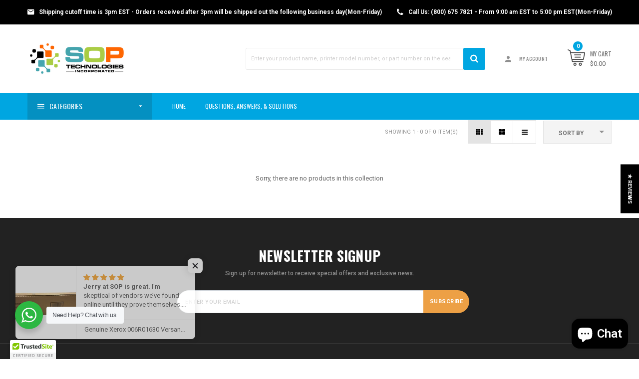

--- FILE ---
content_type: text/css
request_url: https://sop-technologies.com/cdn/shop/t/54/assets/common.scss.css?v=124870263579296276131741876886
body_size: 2277
content:
*,*:before,*:after{box-sizing:border-box}body{margin:0}article,aside,details,figcaption,figure,footer,header,hgroup,main,menu,nav,section,summary{display:block}body,input,textarea,button,select{-webkit-font-smoothing:antialiased;-webkit-text-size-adjust:100%}p{margin-bottom:0}b,strong{font-weight:700}em{font-style:italic}input:focus{outline:none!important}small{font-size:80%}sub,sup{font-size:75%;line-height:0;position:relative;vertical-align:baseline}sup{top:-.5em}sub{bottom:-.25em}img{max-width:100%;border:0}button,input,optgroup,select,textarea{color:inherit;font:inherit;margin:0}button[disabled],html input[disabled]{cursor:default}button::-moz-focus-inner,[type=button]::-moz-focus-inner,[type=reset]::-moz-focus-inner,[type=submit]::-moz-focus-inner{border-style:none;padding:0}button:-moz-focusring,[type=button]:-moz-focusring,[type=reset]:-moz-focusring,[type=submit]:-moz-focusring{outline:1px dotted ButtonText}input[type=search],input[type=number],input[type=email],input[type=password]{-webkit-appearance:none;-moz-appearance:none;outline:none}dl,ol,ul{margin-bottom:0}table{width:100%;border-collapse:collapse;border-spacing:0}td,th{padding:0}textarea{overflow:auto;-webkit-appearance:none;-moz-appearance:none}[tabindex="-1"]:focus{outline:none}.alert-success{background-color:#dff0d8;border-color:#d6e9c6;color:#3c763d}a,button,[role=button],input,label,select,textarea{touch-action:manipulation}.nv-ml-auto{margin-left:auto!important}.nv-mr-auto{margin-right:auto!important}.mt-0{margin-top:0!important}.mb-0{margin-bottom:0!important}.nv-ml-0{margin-left:0!important}.nv-mr-0{margin-right:0!important}.pt-0{padding-top:0!important}.pb-0{padding-bottom:0!important}.nv-pl-0{padding-left:0!important}.nv-pr-0{padding-right:0!important}.mt-5{margin-top:5px!important}.mb-5{margin-bottom:5px!important}.nv-ml-5{margin-left:5px!important}.nv-mr-5{margin-right:5px!important}.pt-5{padding-top:5px!important}.pb-5{padding-bottom:5px!important}.nv-pl-5{padding-left:5px!important}.nv-pr-5{padding-right:5px!important}.mt-10{margin-top:10px!important}.mb-10{margin-bottom:10px!important}.nv-ml-10{margin-left:10px!important}.nv-mr-10{margin-right:10px!important}.pt-10{padding-top:10px!important}.pb-10{padding-bottom:10px!important}.nv-pl-10{padding-left:10px!important}.nv-pr-10{padding-right:10px!important}.mt-15{margin-top:15px!important}.mb-15{margin-bottom:15px!important}.nv-ml-15{margin-left:15px!important}.nv-mr-15{margin-right:15px!important}.pt-15{padding-top:15px!important}.pb-15{padding-bottom:15px!important}.nv-pl-15{padding-left:15px!important}.nv-pr-15{padding-right:15px!important}.mt-20{margin-top:20px!important}.mb-20{margin-bottom:20px!important}.nv-ml-20{margin-left:20px!important}.nv-mr-20{margin-right:20px!important}.pt-20{padding-top:20px!important}.pb-20{padding-bottom:20px!important}.nv-pl-20{padding-left:20px!important}.nv-pr-20{padding-right:20px!important}.mt-25{margin-top:25px!important}.mb-25{margin-bottom:25px!important}.nv-ml-25{margin-left:25px!important}.nv-mr-25{margin-right:25px!important}.pt-25{padding-top:25px!important}.pb-25{padding-bottom:25px!important}.nv-pl-25{padding-left:25px!important}.nv-pr-25{padding-right:25px!important}.mt-30{margin-top:30px!important}.mb-30{margin-bottom:30px!important}.nv-ml-30{margin-left:30px!important}.nv-mr-30{margin-right:30px!important}.pt-30{padding-top:30px!important}.pb-30{padding-bottom:30px!important}.nv-pl-30{padding-left:30px!important}.nv-pr-30{padding-right:30px!important}.mt-35{margin-top:35px!important}.mb-35{margin-bottom:35px!important}.nv-ml-35{margin-left:35px!important}.nv-mr-35{margin-right:35px!important}.pt-35{padding-top:35px!important}.pb-35{padding-bottom:35px!important}.nv-pl-35{padding-left:35px!important}.nv-pr-35{padding-right:35px!important}.mt-40{margin-top:40px!important}.mb-40{margin-bottom:40px!important}.nv-ml-40{margin-left:40px!important}.nv-mr-40{margin-right:40px!important}.pt-40{padding-top:40px!important}.pb-40{padding-bottom:40px!important}.nv-pl-40{padding-left:40px!important}.nv-pr-40{padding-right:40px!important}.mt-45{margin-top:45px!important}.mb-45{margin-bottom:45px!important}.nv-ml-45{margin-left:45px!important}.nv-mr-45{margin-right:45px!important}.pt-45{padding-top:45px!important}.pb-45{padding-bottom:45px!important}.nv-pl-45{padding-left:45px!important}.nv-pr-45{padding-right:45px!important}.mt-50{margin-top:50px!important}.mb-50{margin-bottom:50px!important}.nv-ml-50{margin-left:50px!important}.nv-mr-50{margin-right:50px!important}.pt-50{padding-top:50px!important}.pb-50{padding-bottom:50px!important}.nv-pl-50{padding-left:50px!important}.nv-pr-50{padding-right:50px!important}.mt-55{margin-top:55px!important}.mb-55{margin-bottom:55px!important}.nv-ml-55{margin-left:55px!important}.nv-mr-55{margin-right:55px!important}.pt-55{padding-top:55px!important}.pb-55{padding-bottom:55px!important}.nv-pl-55{padding-left:55px!important}.nv-pr-55{padding-right:55px!important}.mt-60{margin-top:60px!important}.mb-60{margin-bottom:60px!important}.nv-ml-60{margin-left:60px!important}.nv-mr-60{margin-right:60px!important}.pt-60{padding-top:60px!important}.pb-60{padding-bottom:60px!important}.nv-pl-60{padding-left:60px!important}.nv-pr-60{padding-right:60px!important}.mt-65{margin-top:65px!important}.mb-65{margin-bottom:65px!important}.nv-ml-65{margin-left:65px!important}.nv-mr-65{margin-right:65px!important}.pt-65{padding-top:65px!important}.pb-65{padding-bottom:65px!important}.nv-pl-65{padding-left:65px!important}.nv-pr-65{padding-right:65px!important}.mt-70{margin-top:70px!important}.mb-70{margin-bottom:70px!important}.nv-ml-70{margin-left:70px!important}.nv-mr-70{margin-right:70px!important}.pt-70{padding-top:70px!important}.pb-70{padding-bottom:70px!important}.nv-pl-70{padding-left:70px!important}.nv-pr-70{padding-right:70px!important}.mt-75{margin-top:75px!important}.mb-75{margin-bottom:75px!important}.nv-ml-75{margin-left:75px!important}.nv-mr-75{margin-right:75px!important}.pt-75{padding-top:75px!important}.pb-75{padding-bottom:75px!important}.nv-pl-75{padding-left:75px!important}.nv-pr-75{padding-right:75px!important}.mt-80{margin-top:80px!important}.mb-80{margin-bottom:80px!important}.nv-ml-80{margin-left:80px!important}.nv-mr-80{margin-right:80px!important}.pt-80{padding-top:80px!important}.pb-80{padding-bottom:80px!important}.nv-pl-80{padding-left:80px!important}.nv-pr-80{padding-right:80px!important}.mt-85{margin-top:85px!important}.mb-85{margin-bottom:85px!important}.nv-ml-85{margin-left:85px!important}.nv-mr-85{margin-right:85px!important}.pt-85{padding-top:85px!important}.pb-85{padding-bottom:85px!important}.nv-pl-85{padding-left:85px!important}.nv-pr-85{padding-right:85px!important}.mt-90{margin-top:90px!important}.mb-90{margin-bottom:90px!important}.nv-ml-90{margin-left:90px!important}.nv-mr-90{margin-right:90px!important}.pt-90{padding-top:90px!important}.pb-90{padding-bottom:90px!important}.nv-pl-90{padding-left:90px!important}.nv-pr-90{padding-right:90px!important}.mt-95{margin-top:95px!important}.mb-95{margin-bottom:95px!important}.nv-ml-95{margin-left:95px!important}.nv-mr-95{margin-right:95px!important}.pt-95{padding-top:95px!important}.pb-95{padding-bottom:95px!important}.nv-pl-95{padding-left:95px!important}.nv-pr-95{padding-right:95px!important}.mt-100{margin-top:100px!important}.mb-100{margin-bottom:100px!important}.nv-ml-100{margin-left:100px!important}.nv-mr-100{margin-right:100px!important}.pt-100{padding-top:100px!important}.pb-100{padding-bottom:100px!important}.nv-pl-100{padding-left:100px!important}.nv-pr-100{padding-right:100px!important}@media (max-width: 1199px){.mt-lg-0{margin-top:0!important}.mb-lg-0{margin-bottom:0!important}.nv-ml-lg-0{margin-left:0!important}.nv-mr-lg-0{margin-right:0!important}.pt-lg-0{padding-top:0!important}.pb-lg-0{padding-bottom:0!important}.nv-pl-lg-0{padding-left:0!important}.nv-pr-lg-0{padding-right:0!important}.mt-lg-5{margin-top:5px!important}.mb-lg-5{margin-bottom:5px!important}.nv-ml-lg-5{margin-left:5px!important}.nv-mr-lg-5{margin-right:5px!important}.pt-lg-5{padding-top:5px!important}.pb-lg-5{padding-bottom:5px!important}.nv-pl-lg-5{padding-left:5px!important}.nv-pr-lg-5{padding-right:5px!important}.mt-lg-10{margin-top:10px!important}.mb-lg-10{margin-bottom:10px!important}.nv-ml-lg-10{margin-left:10px!important}.nv-mr-lg-10{margin-right:10px!important}.pt-lg-10{padding-top:10px!important}.pb-lg-10{padding-bottom:10px!important}.nv-pl-lg-10{padding-left:10px!important}.nv-pr-lg-10{padding-right:10px!important}.mt-lg-15{margin-top:15px!important}.mb-lg-15{margin-bottom:15px!important}.nv-ml-lg-15{margin-left:15px!important}.nv-mr-lg-15{margin-right:15px!important}.pt-lg-15{padding-top:15px!important}.pb-lg-15{padding-bottom:15px!important}.nv-pl-lg-15{padding-left:15px!important}.nv-pr-lg-15{padding-right:15px!important}.mt-lg-20{margin-top:20px!important}.mb-lg-20{margin-bottom:20px!important}.nv-ml-lg-20{margin-left:20px!important}.nv-mr-lg-20{margin-right:20px!important}.pt-lg-20{padding-top:20px!important}.pb-lg-20{padding-bottom:20px!important}.nv-pl-lg-20{padding-left:20px!important}.nv-pr-lg-20{padding-right:20px!important}.mt-lg-25{margin-top:25px!important}.mb-lg-25{margin-bottom:25px!important}.nv-ml-lg-25{margin-left:25px!important}.nv-mr-lg-25{margin-right:25px!important}.pt-lg-25{padding-top:25px!important}.pb-lg-25{padding-bottom:25px!important}.nv-pl-lg-25{padding-left:25px!important}.nv-pr-lg-25{padding-right:25px!important}.mt-lg-30{margin-top:30px!important}.mb-lg-30{margin-bottom:30px!important}.nv-ml-lg-30{margin-left:30px!important}.nv-mr-lg-30{margin-right:30px!important}.pt-lg-30{padding-top:30px!important}.pb-lg-30{padding-bottom:30px!important}.nv-pl-lg-30{padding-left:30px!important}.nv-pr-lg-30{padding-right:30px!important}.mt-lg-35{margin-top:35px!important}.mb-lg-35{margin-bottom:35px!important}.nv-ml-lg-35{margin-left:35px!important}.nv-mr-lg-35{margin-right:35px!important}.pt-lg-35{padding-top:35px!important}.pb-lg-35{padding-bottom:35px!important}.nv-pl-lg-35{padding-left:35px!important}.nv-pr-lg-35{padding-right:35px!important}.mt-lg-40{margin-top:40px!important}.mb-lg-40{margin-bottom:40px!important}.nv-ml-lg-40{margin-left:40px!important}.nv-mr-lg-40{margin-right:40px!important}.pt-lg-40{padding-top:40px!important}.pb-lg-40{padding-bottom:40px!important}.nv-pl-lg-40{padding-left:40px!important}.nv-pr-lg-40{padding-right:40px!important}.mt-lg-45{margin-top:45px!important}.mb-lg-45{margin-bottom:45px!important}.nv-ml-lg-45{margin-left:45px!important}.nv-mr-lg-45{margin-right:45px!important}.pt-lg-45{padding-top:45px!important}.pb-lg-45{padding-bottom:45px!important}.nv-pl-lg-45{padding-left:45px!important}.nv-pr-lg-45{padding-right:45px!important}.mt-lg-50{margin-top:50px!important}.mb-lg-50{margin-bottom:50px!important}.nv-ml-lg-50{margin-left:50px!important}.nv-mr-lg-50{margin-right:50px!important}.pt-lg-50{padding-top:50px!important}.pb-lg-50{padding-bottom:50px!important}.nv-pl-lg-50{padding-left:50px!important}.nv-pr-lg-50{padding-right:50px!important}.mt-lg-55{margin-top:55px!important}.mb-lg-55{margin-bottom:55px!important}.nv-ml-lg-55{margin-left:55px!important}.nv-mr-lg-55{margin-right:55px!important}.pt-lg-55{padding-top:55px!important}.pb-lg-55{padding-bottom:55px!important}.nv-pl-lg-55{padding-left:55px!important}.nv-pr-lg-55{padding-right:55px!important}.mt-lg-60{margin-top:60px!important}.mb-lg-60{margin-bottom:60px!important}.nv-ml-lg-60{margin-left:60px!important}.nv-mr-lg-60{margin-right:60px!important}.pt-lg-60{padding-top:60px!important}.pb-lg-60{padding-bottom:60px!important}.nv-pl-lg-60{padding-left:60px!important}.nv-pr-lg-60{padding-right:60px!important}.mt-lg-65{margin-top:65px!important}.mb-lg-65{margin-bottom:65px!important}.nv-ml-lg-65{margin-left:65px!important}.nv-mr-lg-65{margin-right:65px!important}.pt-lg-65{padding-top:65px!important}.pb-lg-65{padding-bottom:65px!important}.nv-pl-lg-65{padding-left:65px!important}.nv-pr-lg-65{padding-right:65px!important}.mt-lg-70{margin-top:70px!important}.mb-lg-70{margin-bottom:70px!important}.nv-ml-lg-70{margin-left:70px!important}.nv-mr-lg-70{margin-right:70px!important}.pt-lg-70{padding-top:70px!important}.pb-lg-70{padding-bottom:70px!important}.nv-pl-lg-70{padding-left:70px!important}.nv-pr-lg-70{padding-right:70px!important}.mt-lg-75{margin-top:75px!important}.mb-lg-75{margin-bottom:75px!important}.nv-ml-lg-75{margin-left:75px!important}.nv-mr-lg-75{margin-right:75px!important}.pt-lg-75{padding-top:75px!important}.pb-lg-75{padding-bottom:75px!important}.nv-pl-lg-75{padding-left:75px!important}.nv-pr-lg-75{padding-right:75px!important}.mt-lg-80{margin-top:80px!important}.mb-lg-80{margin-bottom:80px!important}.nv-ml-lg-80{margin-left:80px!important}.nv-mr-lg-80{margin-right:80px!important}.pt-lg-80{padding-top:80px!important}.pb-lg-80{padding-bottom:80px!important}.nv-pl-lg-80{padding-left:80px!important}.nv-pr-lg-80{padding-right:80px!important}.mt-lg-85{margin-top:85px!important}.mb-lg-85{margin-bottom:85px!important}.nv-ml-lg-85{margin-left:85px!important}.nv-mr-lg-85{margin-right:85px!important}.pt-lg-85{padding-top:85px!important}.pb-lg-85{padding-bottom:85px!important}.nv-pl-lg-85{padding-left:85px!important}.nv-pr-lg-85{padding-right:85px!important}.mt-lg-90{margin-top:90px!important}.mb-lg-90{margin-bottom:90px!important}.nv-ml-lg-90{margin-left:90px!important}.nv-mr-lg-90{margin-right:90px!important}.pt-lg-90{padding-top:90px!important}.pb-lg-90{padding-bottom:90px!important}.nv-pl-lg-90{padding-left:90px!important}.nv-pr-lg-90{padding-right:90px!important}.mt-lg-95{margin-top:95px!important}.mb-lg-95{margin-bottom:95px!important}.nv-ml-lg-95{margin-left:95px!important}.nv-mr-lg-95{margin-right:95px!important}.pt-lg-95{padding-top:95px!important}.pb-lg-95{padding-bottom:95px!important}.nv-pl-lg-95{padding-left:95px!important}.nv-pr-lg-95{padding-right:95px!important}.mt-lg-100{margin-top:100px!important}.mb-lg-100{margin-bottom:100px!important}.nv-ml-lg-100{margin-left:100px!important}.nv-mr-lg-100{margin-right:100px!important}.pt-lg-100{padding-top:100px!important}.pb-lg-100{padding-bottom:100px!important}.nv-pl-lg-100{padding-left:100px!important}.nv-pr-lg-100{padding-right:100px!important}}@media (max-width: 991px){.mt-md-0{margin-top:0!important}.mb-md-0{margin-bottom:0!important}.nv-ml-md-0{margin-left:0!important}.nv-mr-md-0{margin-right:0!important}.pt-md-0{padding-top:0!important}.pb-md-0{padding-bottom:0!important}.nv-pl-md-0{padding-left:0!important}.nv-pr-md-0{padding-right:0!important}.mt-md-5{margin-top:5px!important}.mb-md-5{margin-bottom:5px!important}.nv-ml-md-5{margin-left:5px!important}.nv-mr-md-5{margin-right:5px!important}.pt-md-5{padding-top:5px!important}.pb-md-5{padding-bottom:5px!important}.nv-pl-md-5{padding-left:5px!important}.nv-pr-md-5{padding-right:5px!important}.mt-md-10{margin-top:10px!important}.mb-md-10{margin-bottom:10px!important}.nv-ml-md-10{margin-left:10px!important}.nv-mr-md-10{margin-right:10px!important}.pt-md-10{padding-top:10px!important}.pb-md-10{padding-bottom:10px!important}.nv-pl-md-10{padding-left:10px!important}.nv-pr-md-10{padding-right:10px!important}.mt-md-15{margin-top:15px!important}.mb-md-15{margin-bottom:15px!important}.nv-ml-md-15{margin-left:15px!important}.nv-mr-md-15{margin-right:15px!important}.pt-md-15{padding-top:15px!important}.pb-md-15{padding-bottom:15px!important}.nv-pl-md-15{padding-left:15px!important}.nv-pr-md-15{padding-right:15px!important}.mt-md-20{margin-top:20px!important}.mb-md-20{margin-bottom:20px!important}.nv-ml-md-20{margin-left:20px!important}.nv-mr-md-20{margin-right:20px!important}.pt-md-20{padding-top:20px!important}.pb-md-20{padding-bottom:20px!important}.nv-pl-md-20{padding-left:20px!important}.nv-pr-md-20{padding-right:20px!important}.mt-md-25{margin-top:25px!important}.mb-md-25{margin-bottom:25px!important}.nv-ml-md-25{margin-left:25px!important}.nv-mr-md-25{margin-right:25px!important}.pt-md-25{padding-top:25px!important}.pb-md-25{padding-bottom:25px!important}.nv-pl-md-25{padding-left:25px!important}.nv-pr-md-25{padding-right:25px!important}.mt-md-30{margin-top:30px!important}.mb-md-30{margin-bottom:30px!important}.nv-ml-md-30{margin-left:30px!important}.nv-mr-md-30{margin-right:30px!important}.pt-md-30{padding-top:30px!important}.pb-md-30{padding-bottom:30px!important}.nv-pl-md-30{padding-left:30px!important}.nv-pr-md-30{padding-right:30px!important}.mt-md-35{margin-top:35px!important}.mb-md-35{margin-bottom:35px!important}.nv-ml-md-35{margin-left:35px!important}.nv-mr-md-35{margin-right:35px!important}.pt-md-35{padding-top:35px!important}.pb-md-35{padding-bottom:35px!important}.nv-pl-md-35{padding-left:35px!important}.nv-pr-md-35{padding-right:35px!important}.mt-md-40{margin-top:40px!important}.mb-md-40{margin-bottom:40px!important}.nv-ml-md-40{margin-left:40px!important}.nv-mr-md-40{margin-right:40px!important}.pt-md-40{padding-top:40px!important}.pb-md-40{padding-bottom:40px!important}.nv-pl-md-40{padding-left:40px!important}.nv-pr-md-40{padding-right:40px!important}.mt-md-45{margin-top:45px!important}.mb-md-45{margin-bottom:45px!important}.nv-ml-md-45{margin-left:45px!important}.nv-mr-md-45{margin-right:45px!important}.pt-md-45{padding-top:45px!important}.pb-md-45{padding-bottom:45px!important}.nv-pl-md-45{padding-left:45px!important}.nv-pr-md-45{padding-right:45px!important}.mt-md-50{margin-top:50px!important}.mb-md-50{margin-bottom:50px!important}.nv-ml-md-50{margin-left:50px!important}.nv-mr-md-50{margin-right:50px!important}.pt-md-50{padding-top:50px!important}.pb-md-50{padding-bottom:50px!important}.nv-pl-md-50{padding-left:50px!important}.nv-pr-md-50{padding-right:50px!important}.mt-md-55{margin-top:55px!important}.mb-md-55{margin-bottom:55px!important}.nv-ml-md-55{margin-left:55px!important}.nv-mr-md-55{margin-right:55px!important}.pt-md-55{padding-top:55px!important}.pb-md-55{padding-bottom:55px!important}.nv-pl-md-55{padding-left:55px!important}.nv-pr-md-55{padding-right:55px!important}.mt-md-60{margin-top:60px!important}.mb-md-60{margin-bottom:60px!important}.nv-ml-md-60{margin-left:60px!important}.nv-mr-md-60{margin-right:60px!important}.pt-md-60{padding-top:60px!important}.pb-md-60{padding-bottom:60px!important}.nv-pl-md-60{padding-left:60px!important}.nv-pr-md-60{padding-right:60px!important}.mt-md-65{margin-top:65px!important}.mb-md-65{margin-bottom:65px!important}.nv-ml-md-65{margin-left:65px!important}.nv-mr-md-65{margin-right:65px!important}.pt-md-65{padding-top:65px!important}.pb-md-65{padding-bottom:65px!important}.nv-pl-md-65{padding-left:65px!important}.nv-pr-md-65{padding-right:65px!important}.mt-md-70{margin-top:70px!important}.mb-md-70{margin-bottom:70px!important}.nv-ml-md-70{margin-left:70px!important}.nv-mr-md-70{margin-right:70px!important}.pt-md-70{padding-top:70px!important}.pb-md-70{padding-bottom:70px!important}.nv-pl-md-70{padding-left:70px!important}.nv-pr-md-70{padding-right:70px!important}.mt-md-75{margin-top:75px!important}.mb-md-75{margin-bottom:75px!important}.nv-ml-md-75{margin-left:75px!important}.nv-mr-md-75{margin-right:75px!important}.pt-md-75{padding-top:75px!important}.pb-md-75{padding-bottom:75px!important}.nv-pl-md-75{padding-left:75px!important}.nv-pr-md-75{padding-right:75px!important}.mt-md-80{margin-top:80px!important}.mb-md-80{margin-bottom:80px!important}.nv-ml-md-80{margin-left:80px!important}.nv-mr-md-80{margin-right:80px!important}.pt-md-80{padding-top:80px!important}.pb-md-80{padding-bottom:80px!important}.nv-pl-md-80{padding-left:80px!important}.nv-pr-md-80{padding-right:80px!important}.mt-md-85{margin-top:85px!important}.mb-md-85{margin-bottom:85px!important}.nv-ml-md-85{margin-left:85px!important}.nv-mr-md-85{margin-right:85px!important}.pt-md-85{padding-top:85px!important}.pb-md-85{padding-bottom:85px!important}.nv-pl-md-85{padding-left:85px!important}.nv-pr-md-85{padding-right:85px!important}.mt-md-90{margin-top:90px!important}.mb-md-90{margin-bottom:90px!important}.nv-ml-md-90{margin-left:90px!important}.nv-mr-md-90{margin-right:90px!important}.pt-md-90{padding-top:90px!important}.pb-md-90{padding-bottom:90px!important}.nv-pl-md-90{padding-left:90px!important}.nv-pr-md-90{padding-right:90px!important}.mt-md-95{margin-top:95px!important}.mb-md-95{margin-bottom:95px!important}.nv-ml-md-95{margin-left:95px!important}.nv-mr-md-95{margin-right:95px!important}.pt-md-95{padding-top:95px!important}.pb-md-95{padding-bottom:95px!important}.nv-pl-md-95{padding-left:95px!important}.nv-pr-md-95{padding-right:95px!important}.mt-md-100{margin-top:100px!important}.mb-md-100{margin-bottom:100px!important}.nv-ml-md-100{margin-left:100px!important}.nv-mr-md-100{margin-right:100px!important}.pt-md-100{padding-top:100px!important}.pb-md-100{padding-bottom:100px!important}.nv-pl-md-100{padding-left:100px!important}.nv-pr-md-100{padding-right:100px!important}}@media (max-width: 767px){.mt-sm-0{margin-top:0!important}.mb-sm-0{margin-bottom:0!important}.nv-ml-sm-0{margin-left:0!important}.nv-mr-sm-0{margin-right:0!important}.pt-sm-0{padding-top:0!important}.pb-sm-0{padding-bottom:0!important}.nv-pl-sm-0{padding-left:0!important}.nv-pr-sm-0{padding-right:0!important}.mt-sm-5{margin-top:5px!important}.mb-sm-5{margin-bottom:5px!important}.nv-ml-sm-5{margin-left:5px!important}.nv-mr-sm-5{margin-right:5px!important}.pt-sm-5{padding-top:5px!important}.pb-sm-5{padding-bottom:5px!important}.nv-pl-sm-5{padding-left:5px!important}.nv-pr-sm-5{padding-right:5px!important}.mt-sm-10{margin-top:10px!important}.mb-sm-10{margin-bottom:10px!important}.nv-ml-sm-10{margin-left:10px!important}.nv-mr-sm-10{margin-right:10px!important}.pt-sm-10{padding-top:10px!important}.pb-sm-10{padding-bottom:10px!important}.nv-pl-sm-10{padding-left:10px!important}.nv-pr-sm-10{padding-right:10px!important}.mt-sm-15{margin-top:15px!important}.mb-sm-15{margin-bottom:15px!important}.nv-ml-sm-15{margin-left:15px!important}.nv-mr-sm-15{margin-right:15px!important}.pt-sm-15{padding-top:15px!important}.pb-sm-15{padding-bottom:15px!important}.nv-pl-sm-15{padding-left:15px!important}.nv-pr-sm-15{padding-right:15px!important}.mt-sm-20{margin-top:20px!important}.mb-sm-20{margin-bottom:20px!important}.nv-ml-sm-20{margin-left:20px!important}.nv-mr-sm-20{margin-right:20px!important}.pt-sm-20{padding-top:20px!important}.pb-sm-20{padding-bottom:20px!important}.nv-pl-sm-20{padding-left:20px!important}.nv-pr-sm-20{padding-right:20px!important}.mt-sm-25{margin-top:25px!important}.mb-sm-25{margin-bottom:25px!important}.nv-ml-sm-25{margin-left:25px!important}.nv-mr-sm-25{margin-right:25px!important}.pt-sm-25{padding-top:25px!important}.pb-sm-25{padding-bottom:25px!important}.nv-pl-sm-25{padding-left:25px!important}.nv-pr-sm-25{padding-right:25px!important}.mt-sm-30{margin-top:30px!important}.mb-sm-30{margin-bottom:30px!important}.nv-ml-sm-30{margin-left:30px!important}.nv-mr-sm-30{margin-right:30px!important}.pt-sm-30{padding-top:30px!important}.pb-sm-30{padding-bottom:30px!important}.nv-pl-sm-30{padding-left:30px!important}.nv-pr-sm-30{padding-right:30px!important}.mt-sm-35{margin-top:35px!important}.mb-sm-35{margin-bottom:35px!important}.nv-ml-sm-35{margin-left:35px!important}.nv-mr-sm-35{margin-right:35px!important}.pt-sm-35{padding-top:35px!important}.pb-sm-35{padding-bottom:35px!important}.nv-pl-sm-35{padding-left:35px!important}.nv-pr-sm-35{padding-right:35px!important}.mt-sm-40{margin-top:40px!important}.mb-sm-40{margin-bottom:40px!important}.nv-ml-sm-40{margin-left:40px!important}.nv-mr-sm-40{margin-right:40px!important}.pt-sm-40{padding-top:40px!important}.pb-sm-40{padding-bottom:40px!important}.nv-pl-sm-40{padding-left:40px!important}.nv-pr-sm-40{padding-right:40px!important}.mt-sm-45{margin-top:45px!important}.mb-sm-45{margin-bottom:45px!important}.nv-ml-sm-45{margin-left:45px!important}.nv-mr-sm-45{margin-right:45px!important}.pt-sm-45{padding-top:45px!important}.pb-sm-45{padding-bottom:45px!important}.nv-pl-sm-45{padding-left:45px!important}.nv-pr-sm-45{padding-right:45px!important}.mt-sm-50{margin-top:50px!important}.mb-sm-50{margin-bottom:50px!important}.nv-ml-sm-50{margin-left:50px!important}.nv-mr-sm-50{margin-right:50px!important}.pt-sm-50{padding-top:50px!important}.pb-sm-50{padding-bottom:50px!important}.nv-pl-sm-50{padding-left:50px!important}.nv-pr-sm-50{padding-right:50px!important}.mt-sm-55{margin-top:55px!important}.mb-sm-55{margin-bottom:55px!important}.nv-ml-sm-55{margin-left:55px!important}.nv-mr-sm-55{margin-right:55px!important}.pt-sm-55{padding-top:55px!important}.pb-sm-55{padding-bottom:55px!important}.nv-pl-sm-55{padding-left:55px!important}.nv-pr-sm-55{padding-right:55px!important}.mt-sm-60{margin-top:60px!important}.mb-sm-60{margin-bottom:60px!important}.nv-ml-sm-60{margin-left:60px!important}.nv-mr-sm-60{margin-right:60px!important}.pt-sm-60{padding-top:60px!important}.pb-sm-60{padding-bottom:60px!important}.nv-pl-sm-60{padding-left:60px!important}.nv-pr-sm-60{padding-right:60px!important}.mt-sm-65{margin-top:65px!important}.mb-sm-65{margin-bottom:65px!important}.nv-ml-sm-65{margin-left:65px!important}.nv-mr-sm-65{margin-right:65px!important}.pt-sm-65{padding-top:65px!important}.pb-sm-65{padding-bottom:65px!important}.nv-pl-sm-65{padding-left:65px!important}.nv-pr-sm-65{padding-right:65px!important}.mt-sm-70{margin-top:70px!important}.mb-sm-70{margin-bottom:70px!important}.nv-ml-sm-70{margin-left:70px!important}.nv-mr-sm-70{margin-right:70px!important}.pt-sm-70{padding-top:70px!important}.pb-sm-70{padding-bottom:70px!important}.nv-pl-sm-70{padding-left:70px!important}.nv-pr-sm-70{padding-right:70px!important}.mt-sm-75{margin-top:75px!important}.mb-sm-75{margin-bottom:75px!important}.nv-ml-sm-75{margin-left:75px!important}.nv-mr-sm-75{margin-right:75px!important}.pt-sm-75{padding-top:75px!important}.pb-sm-75{padding-bottom:75px!important}.nv-pl-sm-75{padding-left:75px!important}.nv-pr-sm-75{padding-right:75px!important}.mt-sm-80{margin-top:80px!important}.mb-sm-80{margin-bottom:80px!important}.nv-ml-sm-80{margin-left:80px!important}.nv-mr-sm-80{margin-right:80px!important}.pt-sm-80{padding-top:80px!important}.pb-sm-80{padding-bottom:80px!important}.nv-pl-sm-80{padding-left:80px!important}.nv-pr-sm-80{padding-right:80px!important}.mt-sm-85{margin-top:85px!important}.mb-sm-85{margin-bottom:85px!important}.nv-ml-sm-85{margin-left:85px!important}.nv-mr-sm-85{margin-right:85px!important}.pt-sm-85{padding-top:85px!important}.pb-sm-85{padding-bottom:85px!important}.nv-pl-sm-85{padding-left:85px!important}.nv-pr-sm-85{padding-right:85px!important}.mt-sm-90{margin-top:90px!important}.mb-sm-90{margin-bottom:90px!important}.nv-ml-sm-90{margin-left:90px!important}.nv-mr-sm-90{margin-right:90px!important}.pt-sm-90{padding-top:90px!important}.pb-sm-90{padding-bottom:90px!important}.nv-pl-sm-90{padding-left:90px!important}.nv-pr-sm-90{padding-right:90px!important}.mt-sm-95{margin-top:95px!important}.mb-sm-95{margin-bottom:95px!important}.nv-ml-sm-95{margin-left:95px!important}.nv-mr-sm-95{margin-right:95px!important}.pt-sm-95{padding-top:95px!important}.pb-sm-95{padding-bottom:95px!important}.nv-pl-sm-95{padding-left:95px!important}.nv-pr-sm-95{padding-right:95px!important}.mt-sm-100{margin-top:100px!important}.mb-sm-100{margin-bottom:100px!important}.nv-ml-sm-100{margin-left:100px!important}.nv-mr-sm-100{margin-right:100px!important}.pt-sm-100{padding-top:100px!important}.pb-sm-100{padding-bottom:100px!important}.nv-pl-sm-100{padding-left:100px!important}.nv-pr-sm-100{padding-right:100px!important}}@media (max-width: 575px){.mt-xs-0{margin-top:0!important}.mb-xs-0{margin-bottom:0!important}.nv-ml-xs-0{margin-left:0!important}.nv-mr-xs-0{margin-right:0!important}.pt-xs-0{padding-top:0!important}.pb-xs-0{padding-bottom:0!important}.nv-pl-xs-0{padding-left:0!important}.nv-pr-xs-0{padding-right:0!important}.mt-xs-5{margin-top:5px!important}.mb-xs-5{margin-bottom:5px!important}.nv-ml-xs-5{margin-left:5px!important}.nv-mr-xs-5{margin-right:5px!important}.pt-xs-5{padding-top:5px!important}.pb-xs-5{padding-bottom:5px!important}.nv-pl-xs-5{padding-left:5px!important}.nv-pr-xs-5{padding-right:5px!important}.mt-xs-10{margin-top:10px!important}.mb-xs-10{margin-bottom:10px!important}.nv-ml-xs-10{margin-left:10px!important}.nv-mr-xs-10{margin-right:10px!important}.pt-xs-10{padding-top:10px!important}.pb-xs-10{padding-bottom:10px!important}.nv-pl-xs-10{padding-left:10px!important}.nv-pr-xs-10{padding-right:10px!important}.mt-xs-15{margin-top:15px!important}.mb-xs-15{margin-bottom:15px!important}.nv-ml-xs-15{margin-left:15px!important}.nv-mr-xs-15{margin-right:15px!important}.pt-xs-15{padding-top:15px!important}.pb-xs-15{padding-bottom:15px!important}.nv-pl-xs-15{padding-left:15px!important}.nv-pr-xs-15{padding-right:15px!important}.mt-xs-20{margin-top:20px!important}.mb-xs-20{margin-bottom:20px!important}.nv-ml-xs-20{margin-left:20px!important}.nv-mr-xs-20{margin-right:20px!important}.pt-xs-20{padding-top:20px!important}.pb-xs-20{padding-bottom:20px!important}.nv-pl-xs-20{padding-left:20px!important}.nv-pr-xs-20{padding-right:20px!important}.mt-xs-25{margin-top:25px!important}.mb-xs-25{margin-bottom:25px!important}.nv-ml-xs-25{margin-left:25px!important}.nv-mr-xs-25{margin-right:25px!important}.pt-xs-25{padding-top:25px!important}.pb-xs-25{padding-bottom:25px!important}.nv-pl-xs-25{padding-left:25px!important}.nv-pr-xs-25{padding-right:25px!important}.mt-xs-30{margin-top:30px!important}.mb-xs-30{margin-bottom:30px!important}.nv-ml-xs-30{margin-left:30px!important}.nv-mr-xs-30{margin-right:30px!important}.pt-xs-30{padding-top:30px!important}.pb-xs-30{padding-bottom:30px!important}.nv-pl-xs-30{padding-left:30px!important}.nv-pr-xs-30{padding-right:30px!important}.mt-xs-35{margin-top:35px!important}.mb-xs-35{margin-bottom:35px!important}.nv-ml-xs-35{margin-left:35px!important}.nv-mr-xs-35{margin-right:35px!important}.pt-xs-35{padding-top:35px!important}.pb-xs-35{padding-bottom:35px!important}.nv-pl-xs-35{padding-left:35px!important}.nv-pr-xs-35{padding-right:35px!important}.mt-xs-40{margin-top:40px!important}.mb-xs-40{margin-bottom:40px!important}.nv-ml-xs-40{margin-left:40px!important}.nv-mr-xs-40{margin-right:40px!important}.pt-xs-40{padding-top:40px!important}.pb-xs-40{padding-bottom:40px!important}.nv-pl-xs-40{padding-left:40px!important}.nv-pr-xs-40{padding-right:40px!important}.mt-xs-45{margin-top:45px!important}.mb-xs-45{margin-bottom:45px!important}.nv-ml-xs-45{margin-left:45px!important}.nv-mr-xs-45{margin-right:45px!important}.pt-xs-45{padding-top:45px!important}.pb-xs-45{padding-bottom:45px!important}.nv-pl-xs-45{padding-left:45px!important}.nv-pr-xs-45{padding-right:45px!important}.mt-xs-50{margin-top:50px!important}.mb-xs-50{margin-bottom:50px!important}.nv-ml-xs-50{margin-left:50px!important}.nv-mr-xs-50{margin-right:50px!important}.pt-xs-50{padding-top:50px!important}.pb-xs-50{padding-bottom:50px!important}.nv-pl-xs-50{padding-left:50px!important}.nv-pr-xs-50{padding-right:50px!important}.mt-xs-55{margin-top:55px!important}.mb-xs-55{margin-bottom:55px!important}.nv-ml-xs-55{margin-left:55px!important}.nv-mr-xs-55{margin-right:55px!important}.pt-xs-55{padding-top:55px!important}.pb-xs-55{padding-bottom:55px!important}.nv-pl-xs-55{padding-left:55px!important}.nv-pr-xs-55{padding-right:55px!important}.mt-xs-60{margin-top:60px!important}.mb-xs-60{margin-bottom:60px!important}.nv-ml-xs-60{margin-left:60px!important}.nv-mr-xs-60{margin-right:60px!important}.pt-xs-60{padding-top:60px!important}.pb-xs-60{padding-bottom:60px!important}.nv-pl-xs-60{padding-left:60px!important}.nv-pr-xs-60{padding-right:60px!important}.mt-xs-65{margin-top:65px!important}.mb-xs-65{margin-bottom:65px!important}.nv-ml-xs-65{margin-left:65px!important}.nv-mr-xs-65{margin-right:65px!important}.pt-xs-65{padding-top:65px!important}.pb-xs-65{padding-bottom:65px!important}.nv-pl-xs-65{padding-left:65px!important}.nv-pr-xs-65{padding-right:65px!important}.mt-xs-70{margin-top:70px!important}.mb-xs-70{margin-bottom:70px!important}.nv-ml-xs-70{margin-left:70px!important}.nv-mr-xs-70{margin-right:70px!important}.pt-xs-70{padding-top:70px!important}.pb-xs-70{padding-bottom:70px!important}.nv-pl-xs-70{padding-left:70px!important}.nv-pr-xs-70{padding-right:70px!important}.mt-xs-75{margin-top:75px!important}.mb-xs-75{margin-bottom:75px!important}.nv-ml-xs-75{margin-left:75px!important}.nv-mr-xs-75{margin-right:75px!important}.pt-xs-75{padding-top:75px!important}.pb-xs-75{padding-bottom:75px!important}.nv-pl-xs-75{padding-left:75px!important}.nv-pr-xs-75{padding-right:75px!important}.mt-xs-80{margin-top:80px!important}.mb-xs-80{margin-bottom:80px!important}.nv-ml-xs-80{margin-left:80px!important}.nv-mr-xs-80{margin-right:80px!important}.pt-xs-80{padding-top:80px!important}.pb-xs-80{padding-bottom:80px!important}.nv-pl-xs-80{padding-left:80px!important}.nv-pr-xs-80{padding-right:80px!important}.mt-xs-85{margin-top:85px!important}.mb-xs-85{margin-bottom:85px!important}.nv-ml-xs-85{margin-left:85px!important}.nv-mr-xs-85{margin-right:85px!important}.pt-xs-85{padding-top:85px!important}.pb-xs-85{padding-bottom:85px!important}.nv-pl-xs-85{padding-left:85px!important}.nv-pr-xs-85{padding-right:85px!important}.mt-xs-90{margin-top:90px!important}.mb-xs-90{margin-bottom:90px!important}.nv-ml-xs-90{margin-left:90px!important}.nv-mr-xs-90{margin-right:90px!important}.pt-xs-90{padding-top:90px!important}.pb-xs-90{padding-bottom:90px!important}.nv-pl-xs-90{padding-left:90px!important}.nv-pr-xs-90{padding-right:90px!important}.mt-xs-95{margin-top:95px!important}.mb-xs-95{margin-bottom:95px!important}.nv-ml-xs-95{margin-left:95px!important}.nv-mr-xs-95{margin-right:95px!important}.pt-xs-95{padding-top:95px!important}.pb-xs-95{padding-bottom:95px!important}.nv-pl-xs-95{padding-left:95px!important}.nv-pr-xs-95{padding-right:95px!important}.mt-xs-100{margin-top:100px!important}.mb-xs-100{margin-bottom:100px!important}.nv-ml-xs-100{margin-left:100px!important}.nv-mr-xs-100{margin-right:100px!important}.pt-xs-100{padding-top:100px!important}.pb-xs-100{padding-bottom:100px!important}.nv-pl-xs-100{padding-left:100px!important}.nv-pr-xs-100{padding-right:100px!important}}.row.spacing-0{margin-right:0;margin-left:0}.row.spacing-0>[class*=col-],.row.spacing-0>[class*=" col-"]{padding-left:0;padding-right:0}.row.spacing-5{margin-right:-2.5px;margin-left:-2.5px}.row.spacing-5>[class*=col-],.row.spacing-5>[class*=" col-"]{padding-left:2.5px;padding-right:2.5px}.row.spacing-10{margin-right:-5px;margin-left:-5px}.row.spacing-10>[class*=col-],.row.spacing-10>[class*=" col-"]{padding-left:5px;padding-right:5px}.row.spacing-15{margin-right:-7.5px;margin-left:-7.5px}.row.spacing-15>[class*=col-],.row.spacing-15>[class*=" col-"]{padding-left:7.5px;padding-right:7.5px}.row.spacing-20{margin-right:-10px;margin-left:-10px}.row.spacing-20>[class*=col-],.row.spacing-20>[class*=" col-"]{padding-left:10px;padding-right:10px}.row.spacing-25{margin-right:-12.5px;margin-left:-12.5px}.row.spacing-25>[class*=col-],.row.spacing-25>[class*=" col-"]{padding-left:12.5px;padding-right:12.5px}.row.spacing-30{margin-right:-15px;margin-left:-15px}.row.spacing-30>[class*=col-],.row.spacing-30>[class*=" col-"]{padding-left:15px;padding-right:15px}.row.spacing-35{margin-right:-17.5px;margin-left:-17.5px}.row.spacing-35>[class*=col-],.row.spacing-35>[class*=" col-"]{padding-left:17.5px;padding-right:17.5px}.row.spacing-40{margin-right:-20px;margin-left:-20px}.row.spacing-40>[class*=col-],.row.spacing-40>[class*=" col-"]{padding-left:20px;padding-right:20px}.row.spacing-45{margin-right:-22.5px;margin-left:-22.5px}.row.spacing-45>[class*=col-],.row.spacing-45>[class*=" col-"]{padding-left:22.5px;padding-right:22.5px}.row.spacing-50{margin-right:-25px;margin-left:-25px}.row.spacing-50>[class*=col-],.row.spacing-50>[class*=" col-"]{padding-left:25px;padding-right:25px}.row.spacing-55{margin-right:-27.5px;margin-left:-27.5px}.row.spacing-55>[class*=col-],.row.spacing-55>[class*=" col-"]{padding-left:27.5px;padding-right:27.5px}.row.spacing-60{margin-right:-30px;margin-left:-30px}.row.spacing-60>[class*=col-],.row.spacing-60>[class*=" col-"]{padding-left:30px;padding-right:30px}.row.spacing-65{margin-right:-32.5px;margin-left:-32.5px}.row.spacing-65>[class*=col-],.row.spacing-65>[class*=" col-"]{padding-left:32.5px;padding-right:32.5px}.row.spacing-70{margin-right:-35px;margin-left:-35px}.row.spacing-70>[class*=col-],.row.spacing-70>[class*=" col-"]{padding-left:35px;padding-right:35px}.row.spacing-75{margin-right:-37.5px;margin-left:-37.5px}.row.spacing-75>[class*=col-],.row.spacing-75>[class*=" col-"]{padding-left:37.5px;padding-right:37.5px}.row.spacing-80{margin-right:-40px;margin-left:-40px}.row.spacing-80>[class*=col-],.row.spacing-80>[class*=" col-"]{padding-left:40px;padding-right:40px}.row.spacing-85{margin-right:-42.5px;margin-left:-42.5px}.row.spacing-85>[class*=col-],.row.spacing-85>[class*=" col-"]{padding-left:42.5px;padding-right:42.5px}.row.spacing-90{margin-right:-45px;margin-left:-45px}.row.spacing-90>[class*=col-],.row.spacing-90>[class*=" col-"]{padding-left:45px;padding-right:45px}.row.spacing-95{margin-right:-47.5px;margin-left:-47.5px}.row.spacing-95>[class*=col-],.row.spacing-95>[class*=" col-"]{padding-left:47.5px;padding-right:47.5px}.row.spacing-100{margin-right:-50px;margin-left:-50px}.row.spacing-100>[class*=col-],.row.spacing-100>[class*=" col-"]{padding-left:50px;padding-right:50px}@media (max-width: 767px){.row.spacing-sm-0{margin-right:0;margin-left:0}.row.spacing-sm-0>[class*=col-],.row.spacing-sm-0>[class*=" col-"]{padding-left:0;padding-right:0}.row.spacing-sm-5{margin-right:-2.5px;margin-left:-2.5px}.row.spacing-sm-5>[class*=col-],.row.spacing-sm-5>[class*=" col-"]{padding-left:2.5px;padding-right:2.5px}.row.spacing-sm-10{margin-right:-5px;margin-left:-5px}.row.spacing-sm-10>[class*=col-],.row.spacing-sm-10>[class*=" col-"]{padding-left:5px;padding-right:5px}.row.spacing-sm-15{margin-right:-7.5px;margin-left:-7.5px}.row.spacing-sm-15>[class*=col-],.row.spacing-sm-15>[class*=" col-"]{padding-left:7.5px;padding-right:7.5px}.row.spacing-sm-20{margin-right:-10px;margin-left:-10px}.row.spacing-sm-20>[class*=col-],.row.spacing-sm-20>[class*=" col-"]{padding-left:10px;padding-right:10px}.row.spacing-sm-25{margin-right:-12.5px;margin-left:-12.5px}.row.spacing-sm-25>[class*=col-],.row.spacing-sm-25>[class*=" col-"]{padding-left:12.5px;padding-right:12.5px}.row.spacing-sm-30{margin-right:-15px;margin-left:-15px}.row.spacing-sm-30>[class*=col-],.row.spacing-sm-30>[class*=" col-"]{padding-left:15px;padding-right:15px}}.flex-last{-webkit-box-ordinal-group:2;-webkit-order:1;-ms-flex-order:1;order:1}.hidden,.hide{display:none}
/*# sourceMappingURL=/cdn/shop/t/54/assets/common.scss.css.map?v=124870263579296276131741876886 */


--- FILE ---
content_type: text/css
request_url: https://sop-technologies.com/cdn/shop/t/54/assets/owl.theme.default.css?v=46286193967209539511742398517
body_size: -180
content:
.owl-theme .owl-nav{margin-top:10px;text-align:center;-webkit-tap-highlight-color:transparent}.owl-theme .owl-nav [class*=owl-]{color:#fff;font-size:14px;margin:5px;padding:4px 7px;background:#d6d6d6;display:inline-block;cursor:pointer;border-radius:3px}.owl-theme .owl-nav [class*=owl-]:hover{background:#869791;color:#fff;text-decoration:none}.owl-theme .owl-nav .disabled{opacity:.5;cursor:default}.owl-theme .owl-nav.disabled+.owl-dots{margin-top:10px}.owl-theme .owl-dots{text-align:center;-webkit-tap-highlight-color:transparent}.owl-theme .owl-dots .owl-dot{display:inline-block;zoom:1;*display:inline}.owl-theme .owl-dots .owl-dot span{width:10px;height:10px;margin:5px 7px;background:#d6d6d6;display:block;-webkit-backface-visibility:visible;transition:opacity .2s ease;border-radius:30px}.owl-theme .owl-dots .owl-dot.active span,.owl-theme .owl-dots .owl-dot:hover span{background:#869791}.topbar .d-flex.align-items-center.bc_l *{color:#fff}.site-header .bc_l span{font-weight:700}.site-header .site-header_myaccount{padding:0 30px}.section-slideshow .slick-arrow{display:flex!important;align-items:center}a.footer_additional_images_inner{display:block;max-width:100px}a.footer_additional_images_inner img{width:100%;height:100%;display:block;object-fit:contain}.footer__content-bottom-wrapper{flex-direction:column;justify-content:center;align-items:center;gap:20px}.footer_additional_images{display:flex;gap:10px;align-items:center;justify-content:center;margin-top:20px}@media screen and (max-width:750px){.trusted_data{flex-wrap:wrap;justify-content:center;gap:15px!important}}.article--listing .block_content{padding-top:1px}.second___topbar .item_tobe_arranged{justify-content:center;width:100%}
/*# sourceMappingURL=/cdn/shop/t/54/assets/owl.theme.default.css.map?v=46286193967209539511742398517 */


--- FILE ---
content_type: text/css
request_url: https://sop-technologies.com/cdn/shop/t/54/assets/layout.scss.css?v=88164602619657362021741939544
body_size: 3503
content:
body,html{background-color:#fff}#NovBreadcrumbs{padding:25px 15px;background:#ededed;margin-bottom:80px}#NovBreadcrumbs h1{font-family:Oswald,HelveticaNeue,Helvetica Neue,sans-serif;font-size:2rem;font-weight:700;margin:0;color:#000;text-align:center;text-transform:uppercase}#NovBreadcrumbs .breadcrumb{background:transparent;margin-bottom:0;padding:0}#NovBreadcrumbs .breadcrumb .list-inline-item:not(:last-child){margin-right:10px;padding-right:10px;position:relative}#NovBreadcrumbs .breadcrumb .list-inline-item:not(:last-child):before{content:"";width:4px;height:4px;background:#909090;position:absolute;right:-2px;top:50%;-webkit-transform:rotate(45deg) translateY(-50%);-ms-transform:rotate(45deg) translateY(-50%);transform:rotate(45deg) translateY(-50%)}.lang-rtl #NovBreadcrumbs .breadcrumb .list-inline-item:not(:last-child):before{left:-2px;right:auto}#NovBreadcrumbs .breadcrumb .list-inline-item span,#NovBreadcrumbs .breadcrumb .list-inline-item a span{font-size:1.1rem;color:#909090}#NovBreadcrumbs .breadcrumb .list-inline-item a span:hover{color:#fc8f2f!important}@media (max-width: 1199px){#NovBreadcrumbs{margin-bottom:60px}}.site-header .dropdown-toggle:after{display:none}.site-header .label-header{font-size:10px;text-transform:uppercase;color:#909090;font-weight:700;cursor:pointer;margin-top:7px}.site-header .header_link_myaccount:hover .label-header,.site-header .site-header_myaccount:hover .label-header,.site-header #cart_block:hover .label-header{color:#eda045}.site-header .i-h-phone{width:39px;height:41px;background:url(//sop-technologies.com/cdn/shop/t/54/assets/i-h-phone.png?v=34379978476733457591741876864) no-repeat}.site-header .icon-search{width:21px;height:24px;background:url(//sop-technologies.com/cdn/shop/t/54/assets/icon-search.png?v=88462858183308052361741876864) no-repeat;background-position:bottom}.site-header .icon-account{width:21px;height:24px;background:url(//sop-technologies.com/cdn/shop/t/54/assets/icon-account.png?v=108237005565394992771741876864) no-repeat}.site-header #AccessibleNav .show_sub{display:none}.site-header .topbar{padding:15px 0}.site-header .infomation .title-info{font-size:1.2rem;text-transform:uppercase;color:#000;font-family:Oswald,HelveticaNeue,Helvetica Neue,sans-serif}.site-header .infomation a,.site-header .bc_l{font-size:1.2rem}.site-header .bc_l i{color:#eda045;font-size:1.6rem}.site-header .site-header_myaccount{cursor:pointer}.site-header .site-header_myaccount .myaccount-title a{font-size:1rem;font-weight:500;color:#909090;text-transform:uppercase;font-family:Oswald,HelveticaNeue,Helvetica Neue,sans-serif;background-color:#fff;-webkit-border-radius:2px;-moz-border-radius:2px;-ms-border-radius:2px;-o-border-radius:2px;border-radius:2px;padding:0 10px;height:28px;line-height:28px;letter-spacing:.25px}.site-header .site-header_myaccount .myaccount-title a i{font-size:18px;margin-right:15px;vertical-align:sub}.site-header .site-header_myaccount .myaccount-title a:hover{color:#eda045}.site-header .currency-selector .dropdown-toggle{font-size:1rem;font-weight:500;color:#909090;text-transform:uppercase;font-family:Oswald,HelveticaNeue,Helvetica Neue,sans-serif;background-color:#fff;-webkit-border-radius:2px;-moz-border-radius:2px;-ms-border-radius:2px;-o-border-radius:2px;border-radius:2px;padding:0 5px;min-width:28px;height:28px;line-height:28px;letter-spacing:.25px;cursor:pointer}.site-header .currency-selector .dropdown-toggle:hover{color:#eda045}.site-header .b_dd{background-color:#ed5145;font-size:1.2rem;font-family:Oswald,HelveticaNeue,Helvetica Neue,sans-serif;text-transform:uppercase;color:#fff;height:28px;line-height:28px;position:relative;padding:0 15px;margin-right:4px}.site-header .b_dd:before,.site-header .b_dd:after{content:"";position:absolute;top:0;height:28px}.site-header .b_dd:before{left:-22px;width:22px;background-image:url(//sop-technologies.com/cdn/shop/t/54/assets/b_dd.png?v=171369118457894296301741876864)}.lang-rtl .site-header .b_dd:before{right:-22px;left:auto}.site-header .b_dd:after{right:-4px;width:4px;background-image:url(//sop-technologies.com/cdn/shop/t/54/assets/a_dd.png?v=26710530286157422721741876864)}.lang-rtl .site-header .b_dd:after{left:-4px;right:auto}.site-header__logo-link{display:inline-block;word-break:break-word}.site-header__cart{position:relative;cursor:pointer}.site-header__cart .site-header__cart-icon{width:35px;height:33px;background:url(//sop-technologies.com/cdn/shop/t/54/assets/icon-cart-header.png?v=127968736294131334531741876864) no-repeat;display:inline-block}.site-header__cart .site-header__cart-count{min-width:19px;height:19px;line-height:18px;text-align:center;background:#eda045;position:absolute;-webkit-border-radius:100%;-moz-border-radius:100%;-ms-border-radius:100%;-o-border-radius:100%;border-radius:100%;top:-16px;right:5px}.lang-rtl .site-header__cart .site-header__cart-count{left:5px;right:auto}.site-header__cart .site-header__cart-count span{font-size:11px;color:#fff;font-weight:700;line-height:19px}.title-cart{font-size:1.2rem;font-weight:black;font-family:Oswald,HelveticaNeue,Helvetica Neue,sans-serif;text-transform:uppercase}#cart_block{position:relative}#cart_block #cart-info{display:none;position:absolute;right:0;top:100%;z-index:99;padding-top:21px;cursor:initial;-webkit-border-radius:0;-moz-border-radius:0;-ms-border-radius:0;-o-border-radius:0;border-radius:0}.lang-rtl #cart_block #cart-info{left:0;right:auto}#cart_block #cart-info p.cart{padding:20px}#cart_block #cart-info .cart{background:#fff;min-width:315px;font-family:Oswald,HelveticaNeue,Helvetica Neue,sans-serif;color:#000;font-weight:500;font-size:13px;-webkit-border-radius:0 0 4px 4px;-moz-border-radius:0 0 4px 4px;-ms-border-radius:0 0 4px 4px;-o-border-radius:0 0 4px 4px;border-radius:0 0 4px 4px;-webkit-box-shadow:0 0 15px 0 rgba(0,0,0,.1);-moz-box-shadow:0 0 15px 0 rgba(0,0,0,.1);-ms-box-shadow:0 0 15px 0 rgba(0,0,0,.1);-o-box-shadow:0 0 15px 0 rgba(0,0,0,.1);box-shadow:0 0 15px #0000001a}#cart_block #cart-info .cart .ajaxcart__inner .ajaxcart__product{position:relative;padding:20px;border-bottom:1px solid #e6e6e6}#cart_block #cart-info .cart .ajaxcart__inner .ajaxcart__product .media>a img{width:70px;margin-right:10px;border:1px solid #e6e6e6}#cart_block #cart-info .cart .ajaxcart__inner .ajaxcart__product .media .price_close{margin-top:11px;display:-webkit-box;display:-moz-box;display:-ms-flexbox;display:-webkit-flex;display:flex;-webkit-align-items:center;-moz-align-items:center;-ms-align-items:center;align-items:center;-webkit-justify-content:space-between;-moz-justify-content:space-between;-ms-justify-content:space-between;justify-content:space-between;-ms-flex-pack:space-between}#cart_block #cart-info .cart .ajaxcart__inner .product-name{margin-top:-5px}#cart_block #cart-info .cart .ajaxcart__inner .product-name,#cart_block #cart-info .cart .ajaxcart__inner .ajaxcart__product-meta{text-transform:none;font-size:11px;color:#444;font-weight:500;font-family:Roboto,HelveticaNeue,Helvetica Neue,sans-serif;line-height:24px;display:-webkit-box;-webkit-box-orient:vertical;-webkit-line-clamp:2;overflow:hidden}#cart_block #cart-info .cart .ajaxcart__inner .product-name:hover,#cart_block #cart-info .cart .ajaxcart__inner .ajaxcart__product-meta:hover{color:#fc8f2f}#cart_block #cart-info .cart .ajaxcart__inner .product-price{font-family:Oswald,HelveticaNeue,Helvetica Neue,sans-serif;font-size:1.2rem;color:#000;font-weight:700}#cart_block #cart-info .cart .ajaxcart__inner .quantity{font-size:1.2rem;color:#000;font-weight:500;font-family:Oswald,HelveticaNeue,Helvetica Neue,sans-serif}#cart_block #cart-info .cart .ajaxcart__footer{padding:20px}#cart_block #cart-info .cart .ajaxcart__footer .cart-note label{margin-top:10px}#cart_block #cart-info .cart .ajaxcart__footer .subtotal{padding:7px 17px 7px 9px;border:1px dashed rgba(0,0,0,.3);margin-bottom:10px}.lang-rtl #cart_block #cart-info .cart .ajaxcart__footer .subtotal{padding-left:17px;padding-right:9px}#cart_block #cart-info .cart .ajaxcart__footer .subtotal label,#cart_block #cart-info .cart .ajaxcart__footer .subtotal span{font-size:1.4rem;font-family:Oswald,HelveticaNeue,Helvetica Neue,sans-serif;color:#000;font-weight:900;text-transform:uppercase;margin:0}#cart_block #cart-info .cart .ajaxcart__footer .cart_view{display:block;margin:0 60px;padding:35px 0 10px}#cart_block #cart-info .cart .ajaxcart__footer .btn{height:44px;line-height:44px;width:100%;padding:0;background:#fff;border:1px solid black;-webkit-border-radius:0;-moz-border-radius:0;-ms-border-radius:0;-o-border-radius:0;border-radius:0;position:relative;overflow:hidden}#cart_block #cart-info .cart .ajaxcart__footer .btn:after{content:"";position:absolute;z-index:1;width:0%;height:100%;top:0;left:0;background:#000;-webkit-transition:all .5s ease;-moz-transition:all .5s ease;-ms-transition:all .5s ease;-o-transition:all .5s ease;transition:all .5s ease}.lang-rtl #cart_block #cart-info .cart .ajaxcart__footer .btn:after{right:0;left:auto}#cart_block #cart-info .cart .ajaxcart__footer .btn span{font-family:Roboto,HelveticaNeue,Helvetica Neue,sans-serif;font-size:10px;font-weight:700;letter-spacing:2px;color:#000;z-index:10;position:relative}#cart_block #cart-info .cart .ajaxcart__footer .btn:hover{background:#000;border:1px solid black;-webkit-transition:all .5s ease;-moz-transition:all .5s ease;-ms-transition:all .5s ease;-o-transition:all .5s ease;transition:all .5s ease}#cart_block #cart-info .cart .ajaxcart__footer .btn:hover span{color:#fff}#cart_block #cart-info .cart .ajaxcart__footer .btn:hover:after{width:100%;-webkit-transition:all .5s ease;-moz-transition:all .5s ease;-ms-transition:all .5s ease;-o-transition:all .5s ease;transition:all .5s ease}#cart_block #cart-info .cart .ajaxcart__footer .btn.cart__checkout{background:#000;margin-bottom:10px}#cart_block #cart-info .cart .ajaxcart__footer .btn.cart__checkout span{color:#fff}#cart_block #cart-info .cart .ajaxcart__footer .btn.cart__checkout:after{background:#eda045}#cart_block #cart-info .cart .ajaxcart__footer .btn.cart__checkout:hover{background:#fc8f2f;border:1px solid #eda045}#cart_block #cart-info .cart .ajaxcart__footer .btn.cart__checkout:hover span{color:#000}#cart_block #cart-info .cart .remove-from-cart{position:absolute;font-size:1.6rem;color:#8f8f8f;display:inline-block;width:23px;height:23px;line-height:20px;text-align:center;-webkit-border-radius:100%;-moz-border-radius:100%;-ms-border-radius:100%;-o-border-radius:100%;border-radius:100%;top:50%;transform:translateY(-50%);right:20px;background:#e6e6e6}.lang-rtl #cart_block #cart-info .cart .remove-from-cart{left:20px;right:auto}#cart_block #cart-info .cart .remove-from-cart:hover{color:#fc8f2f}#cart_block #cart-info .ajaxcart__inner{max-height:333px;overflow-y:auto;margin-bottom:27px}#cart_block #cart-info .ajaxcart__inner::-webkit-scrollbar-track{background-color:#eaeaea;-webkit-border-radius:20px;-moz-border-radius:20px;-ms-border-radius:20px;-o-border-radius:20px;border-radius:20px}#cart_block #cart-info .ajaxcart__inner::-webkit-scrollbar{width:5px;background-color:#eaeaea;-webkit-border-radius:20px;-moz-border-radius:20px;-ms-border-radius:20px;-o-border-radius:20px;border-radius:20px}#cart_block #cart-info .ajaxcart__inner::-webkit-scrollbar-thumb{-webkit-border-radius:20px;-moz-border-radius:20px;-ms-border-radius:20px;-o-border-radius:20px;border-radius:20px;background-color:#eda045}#cart_block #cart-info .threshold_spend{margin-bottom:11px}#cart_block #cart-info #threshold_bar_popup_minicart{padding:0 20px}#cart_block #cart-info .content_threshold.threshold_congrats{margin-top:4px}#cart_block .btn-success:not(:disabled):not(.disabled).active:focus,#cart_block .btn-success:not(:disabled):not(.disabled):active:focus,#cart_block .btn-success:not(:disabled):not(.disabled) .show>.btn-success.dropdown-toggle:focus,#cart_block .btn-success:not(:disabled):not(.disabled) .active,#cart_block .btn-success:not(:disabled):not(.disabled):active,#cart_block .btn-success:not(:disabled):not(.disabled) .show>.btn-success.dropdown-toggle{-webkit-box-shadow:none;-moz-box-shadow:none;-ms-box-shadow:none;-o-box-shadow:none;box-shadow:none;border-color:initial}@media (min-width: 768px){#header-sticky{position:fixed;width:100%;top:-48px;left:0;z-index:999;filter:alpha(opacity=0);-ms-filter:"progid:DXImageTransform.Microsoft.Alpha(Opacity=0)";-webkit-opacity:0;-moz-opacity:0;-ms-opacity:0;-o-opacity:0;opacity:0;visibility:hidden;-webkit-box-shadow:0 6px 5px rgba(0,0,0,.1);-moz-box-shadow:0 6px 5px rgba(0,0,0,.1);-ms-box-shadow:0 6px 5px rgba(0,0,0,.1);-o-box-shadow:0 6px 5px rgba(0,0,0,.1);box-shadow:0 6px 5px #0000001a;-webkit-transition:top .45s ease;-moz-transition:top .45s ease;-ms-transition:top .45s ease;-o-transition:top .45s ease;transition:top .45s ease;height:54px}.lang-rtl #header-sticky{right:0;left:auto}#header-sticky.sticky-menu-active{top:0;filter:alpha(opacity=100);-ms-filter:"progid:DXImageTransform.Microsoft.Alpha(Opacity=100)";-webkit-opacity:1;-moz-opacity:1;-ms-opacity:1;-o-opacity:1;opacity:1;visibility:visible}#header-sticky .site-header__cart .site-header__cart-count{top:0;right:5px}.lang-rtl #header-sticky .site-header__cart .site-header__cart-count{left:5px;right:auto}#header-sticky .label-header{font-size:10px;text-transform:uppercase;color:#666;font-weight:700;cursor:pointer}#header-sticky .label-header:hover{color:#eda045}#header-sticky #AccessibleNav .site-nav>li>a{color:#222}#header-sticky #AccessibleNav .site-nav>li.site-nav--has-dropdown>a:after{color:#222}#header-sticky #AccessibleNav .site-nav>li.site-nav--active>a,#header-sticky #AccessibleNav .site-nav>li:hover>a{color:#eda045}#header-sticky #AccessibleNav .site-nav>li.site-nav--active.site-nav--has-dropdown:hover>a:after,#header-sticky #AccessibleNav .site-nav>li:hover.site-nav--has-dropdown:hover>a:after{color:#eda045}#header-sticky #AccessibleNav .show_sub{display:none}#header-sticky .site-nav--has-dropdown.hasMegaMenu .megaMenu{left:50%;-webkit-transform:translateX(-50%);-ms-transform:translateX(-50%);transform:translate(-50%)}.lang-rtl #header-sticky .site-nav--has-dropdown.hasMegaMenu .megaMenu{right:50%;left:auto}.lang-rtl #header-sticky .site-nav--has-dropdown.hasMegaMenu .megaMenu{-webkit-transform:translateX(50%);-ms-transform:translateX(50%);transform:translate(50%)}#header-sticky #cart_block #cart-info{padding-top:12px}#header-sticky .site-header__logo img{max-height:52px}}.nov-footer{font-weight:500;font-size:1.2rem}.nov-footer .title-block{font-size:1.4rem;font-weight:700;font-family:Oswald,HelveticaNeue,Helvetica Neue,sans-serif;text-transform:uppercase;margin-bottom:20px;letter-spacing:.25px;white-space:nowrap}.nov-footer .subtitle{font-size:1.3rem}.nov-footer .footer-contact .contact{margin-bottom:8px}.nov-footer .footer-contact .title{font-weight:700;text-transform:uppercase}.nov-footer .footer-contact .icon-contact{margin-right:17px}.nov-footer .footer-contact .icon-contact i{width:24px;height:24px;background:#eda045;-webkit-border-radius:3px;-moz-border-radius:3px;-ms-border-radius:3px;-o-border-radius:3px;border-radius:3px;text-align:center;line-height:24px;color:#fff;font-size:1.5rem}.nov-footer .footer_blog .article--listing{position:relative;padding-left:17px}.nov-footer .footer_blog .article--listing:before{content:"";width:5px;height:5px;background:#fff6;position:absolute;left:0;top:9px;-webkit-transform:rotate(45deg);-ms-transform:rotate(45deg);transform:rotate(45deg)}.lang-rtl .nov-footer .footer_blog .article--listing:before{right:0;left:auto}.nov-footer .footer_blog .article__title a{font-size:1.4rem;font-weight:300;letter-spacing:.1px;font-family:Oswald,HelveticaNeue,Helvetica Neue,sans-serif}.nov-footer .footer_blog .article__title a:hover{color:#eda045}.nov-footer .footer_blog .time{color:#fff3}.nov-footer .footer_list_menu li{padding:3px 0}.nov-footer .footer_list_menu li:first-child{padding-top:0}.nov-footer .footer_list_menu li a{font-size:1.2rem}.nov-footer .footer_list_menu li a:hover{color:#eda045!important}.nov-footer .footer_menu li{display:inline-block;line-height:1}.nov-footer .footer_menu li a:hover{color:#eda045}.nov-footer .footer_menu li:not(:last-child){margin-right:2px;padding-right:5px;border-right:1px solid #909090}.nov-footer .footer_newsletter{text-align:center;border-bottom:1px solid rgba(255,255,255,.1)}.nov-footer .footer_newsletter .errors{margin-bottom:10px}.nov-footer .footer_newsletter .title-block{font-size:2.8rem}.nov-footer .footer_newsletter .input-group{max-width:600px;padding:0 15px;margin:auto;-webkit-border-radius:30px;-moz-border-radius:30px;-ms-border-radius:30px;-o-border-radius:30px;border-radius:30px;overflow:hidden}.nov-footer .footer_newsletter input{width:100%;height:46px;font-size:12px;font-family:Roboto,HelveticaNeue,Helvetica Neue,sans-serif;background:#fff;color:#666;z-index:initial;-webkit-border-radius:30px!important;-moz-border-radius:30px!important;-ms-border-radius:30px!important;-o-border-radius:30px!important;border-radius:30px!important;padding-left:15px;padding-right:95px}.lang-rtl .nov-footer .footer_newsletter input{padding-left:95px;padding-right:15px}.nov-footer .footer_newsletter input::-webkit-input-placeholder{color:#d1d1d1;font-family:Roboto,HelveticaNeue,Helvetica Neue,sans-serif;font-size:11px;text-transform:uppercase;letter-spacing:.5px}.nov-footer .footer_newsletter input:-moz-placeholder{color:#d1d1d1;font-family:Roboto,HelveticaNeue,Helvetica Neue,sans-serif;font-size:11px;text-transform:uppercase;letter-spacing:.5px}.nov-footer .footer_newsletter input::-moz-placeholder{color:#d1d1d1;font-family:Roboto,HelveticaNeue,Helvetica Neue,sans-serif;font-size:11px;text-transform:uppercase;letter-spacing:.5px}.nov-footer .footer_newsletter input:-ms-input-placeholder{color:#d1d1d1;font-family:Roboto,HelveticaNeue,Helvetica Neue,sans-serif;font-size:11px;text-transform:uppercase;letter-spacing:.5px}.nov-footer .footer_newsletter button{position:absolute;right:0;top:0;height:46px;line-height:46px;border:none;z-index:9;color:#fff;font-weight:700;font-size:11px;text-transform:uppercase;padding:0 13px;letter-spacing:.5px;background-color:#eda045;-moz-border-radius-topright:3px;-webkit-border-top-right-radius:3px;border-top-right-radius:3px;-moz-border-radius-bottomright:3px;-webkit-border-bottom-right-radius:3px;border-bottom-right-radius:3px}.lang-rtl .nov-footer .footer_newsletter button{left:0;right:auto}.lang-rtl .nov-footer .footer_newsletter button{-moz-border-radius-topleft:3px;-webkit-border-top-left-radius:3px;border-top-left-radius:3px;-moz-border-radius-topright:inherit;-webkit-border-top-right-radius:inherit;border-top-right-radius:inherit}.lang-rtl .nov-footer .footer_newsletter button{-moz-border-radius-bottomleft:3px;-webkit-border-bottom-left-radius:3px;border-bottom-left-radius:3px;-moz-border-radius-bottomright:inherit;-webkit-border-bottom-right-radius:inherit;border-bottom-right-radius:inherit}.nov-footer .footer_newsletter button:hover{background:#d17b14}.nov-footer .label_social{font-size:1.4rem;font-weight:700;font-family:Oswald,HelveticaNeue,Helvetica Neue,sans-serif;color:#fff;text-transform:uppercase}.nov-footer .block_social li{margin-right:2px}.nov-footer .block_social i{text-align:center;min-width:32px;width:32px;height:32px;line-height:32px;border-radius:3px;color:#fff;-webkit-transition:all .35s ease;-moz-transition:all .35s ease;-ms-transition:all .35s ease;-o-transition:all .35s ease;transition:all .35s ease;font-size:1.5rem;background-color:#545454}.nov-footer .block_social i:hover{background-color:#eda045}#_desktop_back_top{position:fixed;bottom:40px;right:15px;z-index:999;cursor:pointer;-webkit-transition:all .2s ease;-moz-transition:all .2s ease;-ms-transition:all .2s ease;-o-transition:all .2s ease;transition:all .2s ease;display:none}.lang-rtl #_desktop_back_top{left:15px;right:auto}#_desktop_back_top span{width:40px;height:40px;display:-webkit-box;display:-moz-box;display:box;display:-webkit-flex;display:-moz-flex;display:-ms-flexbox;display:flex;-webkit-justify-content:center;-moz-justify-content:center;-ms-justify-content:center;justify-content:center;-ms-flex-pack:center;-webkit-align-items:center;-moz-align-items:center;-ms-align-items:center;align-items:center;-webkit-border-radius:50%;-moz-border-radius:50%;-ms-border-radius:50%;-o-border-radius:50%;border-radius:50%;border:1px solid #eda045;background-color:#fff;color:#eda045;font-size:2rem;-webkit-transition:all .2s ease;-moz-transition:all .2s ease;-ms-transition:all .2s ease;-o-transition:all .2s ease;transition:all .2s ease}#_desktop_back_top:hover span{border-width:2px;line-height:35px;color:#fff;background:#eda045;-webkit-box-shadow:inset 0 0 0 3px white;-moz-box-shadow:inset 0 0 0 3px white;-ms-box-shadow:inset 0 0 0 3px white;-o-box-shadow:inset 0 0 0 3px white;box-shadow:inset 0 0 0 3px #fff}@media (max-width: 767px){#_desktop_back_top{bottom:55px}}.canvas-menu{background:#fff;color:#222;position:fixed;z-index:9999;top:0;left:auto;right:auto;width:250px;height:100%;-webkit-transition:all .45s cubic-bezier(.29,.63,.44,1);-moz-transition:all .45s cubic-bezier(.29,.63,.44,1);-ms-transition:all .45s cubic-bezier(.29,.63,.44,1);-o-transition:all .45s cubic-bezier(.29,.63,.44,1);transition:all .45s cubic-bezier(.29,.63,.44,1);overflow:hidden;-webkit-overflow-scrolling:touch}.lang-rtl .canvas-menu{right:auto;left:auto}.lang-rtl .canvas-menu{left:auto;right:auto}.canvas-menu.drawer-left{right:-250px}.lang-rtl .canvas-menu.drawer-left{left:-250px;right:auto}.canvas-menu #canvas-main-menu{top:110px;background:#fff}.canvas-menu #canvas-main-menu .mm-navbar .mm-title{color:#000!important;font-size:16px;text-transform:uppercase;font-weight:700}.canvas-menu #canvas-main-menu .mm-navbar .mm-prev:before{border-color:#000;top:-2px}.canvas-menu #canvas-main-menu .mm-panel{visibility:visible;filter:alpha(opacity=100);-ms-filter:"progid:DXImageTransform.Microsoft.Alpha(Opacity=100)";-webkit-opacity:1;-moz-opacity:1;-ms-opacity:1;-o-opacity:1;opacity:1;background-image:none!important}.canvas-menu #canvas-main-menu .mm-panel .mm-listview{margin-top:-15px}.canvas-menu #canvas-main-menu .mm-panel .mm-listview>li{margin-bottom:6px}.canvas-menu #canvas-main-menu .mm-panel .mm-listview>li:not(.mm-divider):after{border-bottom:none}.canvas-menu #canvas-main-menu .mm-panel .mm-listview>li .mm-next:before{display:none}.canvas-menu #canvas-main-menu .mm-panel .mm-listview>li .mm-next:after{content:"\f2f6";font-family:Material-Design-Iconic-Font;font-size:24px;color:#b3b4b3;-webkit-transform:rotate(0);-ms-transform:rotate(0);transform:rotate(0);border:none;display:contents;width:initial;height:initial}.canvas-menu #canvas-main-menu .mm-panel .mm-listview li a{font-size:13px;padding-left:20px;border-bottom:none;padding-top:5px;padding-bottom:5px;font-weight:600}.canvas-menu #canvas-main-menu .mm-panel .mm-listview li .site-nav__link--main{font-weight:700}.canvas-menu #canvas-main-menu .mm-panel.mm-hasnavbar .mm-navbar{max-width:250px;text-align:left;border-bottom:none}.lang-rtl .canvas-menu #canvas-main-menu .mm-panel.mm-hasnavbar .mm-navbar{text-align:right}.canvas-menu #canvas-main-menu .show_sub{display:none}.canvas-menu .canvas-header-box{padding:35px 0;font-size:16px;font-weight:700;color:#c3c4c3;background-color:#fff}.canvas-menu .canvas-header-box .close-box{cursor:pointer}.canvas-menu .site-nav>li{text-align:left;display:block;position:relative}.lang-rtl .canvas-menu .site-nav>li{text-align:right}.canvas-menu .site-nav>li:before{display:none}.canvas-menu .site-nav>li>.mm-next{padding:20px 32px}.canvas-menu .site-nav>li>.mm-next:before{display:none}.canvas-menu .site-nav>li>.mm-next:after{content:"\f2f6";font-family:Material-Design-Iconic-Font;font-size:24px;color:#b3b4b3;-webkit-transform:rotate(0);-ms-transform:rotate(0);transform:rotate(0);border:none;display:contents;width:initial;height:initial}.canvas-menu .site-nav>li:not(.mm-divider):after{left:0!important;border-bottom:none}.lang-rtl .canvas-menu .site-nav>li:not(.mm-divider):after{right:0!important;left:auto}.canvas-menu .site-nav>li>a:not(.mm-next){font-family:Oswald,HelveticaNeue,Helvetica Neue,sans-serif;color:#000;font-size:1.6rem;font-weight:700!important;padding:15px 10px 15px 20px!important}.lang-rtl .canvas-menu .site-nav>li>a:not(.mm-next){padding-left:10px!important;padding-right:20px!important}.canvas-menu .site-nav>li.site-nav--active a{color:#eda045}.canvas-menu .site-nav>li.site-nav--active .mm-next:after{color:#eda045}.canvas-menu .site-nav>li>.site-nav__link>i{display:none}.canvas-menu .site-nav__dropdown li:after{display:none}.canvas-menu .site-nav__dropdown li{padding-left:20px!important}.canvas-menu .site-nav__dropdown .site-nav__link{padding-top:10px;padding-bottom:10px}.canvas-menu .site-nav__dropdown.megaMenu .novMenuLinks{list-style-type:none;padding-left:15px}.canvas-menu .site-nav__dropdown.megaMenu .novMenuLinks li.menuTitle{padding:10px 0}.canvas-menu .site-nav__dropdown.megaMenu .novMenuLinks li.menuTitle a{color:#000;font-weight:700}.canvas-menu .site-nav__dropdown.megaMenu .novMenuLinks li:not(.menuTitle){margin-left:15px}.canvas-menu .site-nav__dropdown.megaMenu .novMenuLinks li:not(.menuTitle) a{padding:5px 0;display:inline-block;color:#222;font-size:12px}.canvas-menu .novMenuBanner{margin-bottom:20px}body{-webkit-transition:none;-moz-transition:none;-ms-transition:none;-o-transition:none;transition:none;position:relative;left:0;right:0}.lang-rtl body{right:0;left:auto}.lang-rtl body{left:0;right:auto}@media (max-width: 767px){body{-webkit-transition:all .45s cubic-bezier(.29,.63,.44,1);-moz-transition:all .45s cubic-bezier(.29,.63,.44,1);-ms-transition:all .45s cubic-bezier(.29,.63,.44,1);-o-transition:all .45s cubic-bezier(.29,.63,.44,1);transition:all .45s cubic-bezier(.29,.63,.44,1)}}body.canvasmenu-right{overflow:hidden;right:250px;left:-250px}.lang-rtl body.canvasmenu-right{left:250px;right:auto}.lang-rtl body.canvasmenu-right{right:-250px;left:auto}body.canvasmenu-right .canvas-overlay{filter:alpha(opacity=100);-ms-filter:"progid:DXImageTransform.Microsoft.Alpha(Opacity=100)";-webkit-opacity:1;-moz-opacity:1;-ms-opacity:1;-o-opacity:1;opacity:1;visibility:visible}body.canvasmenu-right .canvas-menu.drawer-left{right:0}.lang-rtl body.canvasmenu-right .canvas-menu.drawer-left{left:0;right:auto}body.bg-full-active .canvas-overlay{filter:alpha(opacity=100);-ms-filter:"progid:DXImageTransform.Microsoft.Alpha(Opacity=100)";-webkit-opacity:1;-moz-opacity:1;-ms-opacity:1;-o-opacity:1;opacity:1;visibility:visible}body:not(.template-index) .nov-footer{margin-top:70px}body .canvas-overlay,body .sidebar-overlay{position:absolute;right:0;left:0;top:0;bottom:0;z-index:99;background:#00000080;filter:alpha(opacity=0);-ms-filter:"progid:DXImageTransform.Microsoft.Alpha(Opacity=0)";-webkit-opacity:0;-moz-opacity:0;-ms-opacity:0;-o-opacity:0;opacity:0;visibility:hidden;-webkit-transition:all .3s linear;-moz-transition:all .3s linear;-ms-transition:all .3s linear;-o-transition:all .3s linear;transition:all .3s linear}.lang-rtl body .canvas-overlay,.lang-rtl body .sidebar-overlay{left:0;right:auto}.lang-rtl body .canvas-overlay,.lang-rtl body .sidebar-overlay{right:0;left:auto}@media (max-width: 767px){body .canvas-overlay,body .sidebar-overlay{left:0}.lang-rtl body .canvas-overlay,.lang-rtl body .sidebar-overlay{right:0;left:auto}}body .canvas-overlay.act,body .sidebar-overlay.act{filter:alpha(opacity=100);-ms-filter:"progid:DXImageTransform.Microsoft.Alpha(Opacity=100)";-webkit-opacity:1;-moz-opacity:1;-ms-opacity:1;-o-opacity:1;opacity:1;visibility:visible}
/*# sourceMappingURL=/cdn/shop/t/54/assets/layout.scss.css.map?v=88164602619657362021741939544 */


--- FILE ---
content_type: text/css
request_url: https://sop-technologies.com/cdn/shop/t/54/assets/theme.scss.css?v=176537210405219600281744387433
body_size: 36187
content:
.clearfix{*zoom: 1}.clearfix:after{content:"";display:table;clear:both}.visually-hidden{position:absolute!important;overflow:hidden;clip:rect(0 0 0 0);width:1px;height:1px;margin:-1px;padding:0;border:0}.visibility-hidden{visibility:hidden}.focus-hidden:focus{outline:none}.form-control:focus{color:#495057;background-color:#fff;border-color:#ced4da;outline:0;box-shadow:none}.close{filter:alpha(opacity=100);-ms-filter:"progid:DXImageTransform.Microsoft.Alpha(Opacity=100)";-webkit-opacity:1;-moz-opacity:1;-ms-opacity:1;-o-opacity:1;opacity:1}*{outline:none}html{font-size:62.5%}@media (max-width: 767px){html{font-size:50%}}.skip-link:focus{clip:auto;width:auto;height:auto;margin:0;color:#666;background-color:#fff;padding:10px;filter:alpha(opacity=100);-ms-filter:"progid:DXImageTransform.Microsoft.Alpha(Opacity=100)";-webkit-opacity:1;-moz-opacity:1;-ms-opacity:1;-o-opacity:1;opacity:1;z-index:10000;transition:none}.process-loading{height:0;display:none}.process-loading:before{content:"";background:#fff9;top:70px;left:0;right:0;bottom:0;position:absolute;z-index:1}.process-loading .loader{position:absolute;left:50%;-webkit-transform:translateX(-50%);-ms-transform:translateX(-50%);transform:translate(-50%);z-index:2}.lang-rtl .process-loading .loader{-webkit-transform:translateX(50%);-ms-transform:translateX(50%);transform:translate(50%)}.process-loading .loader .dot{width:20px;height:20px;background:#eda045;border-radius:100%;display:inline-block;animation:nov-slide 1s infinite}.process-loading .loader .dot:nth-child(1){animation-delay:.1s;background:#eda04533}.process-loading .loader .dot:nth-child(2){animation-delay:.2s;background:#eda04566}.process-loading .loader .dot:nth-child(3){animation-delay:.3s;background:#eda04599}.process-loading .loader .dot:nth-child(4){animation-delay:.4s;background:#eda045cc}.process-loading .loader .dot:nth-child(5){animation-delay:.5s;background:#eda045}.process-loading.active{height:60px;display:block}.box{background:no-repeat;background-color:#f7f7f7;background-size:contain}.ratio-container{position:relative}.ratio-container:after{display:block;height:0;width:100%;padding-bottom:50%;content:""}.ratio-container>*{position:absolute;top:0;left:0;width:100%;height:100%}@media (min-width: 1200px){.container{width:1200px;max-width:100%}}.modal-dialog .modal-content{-webkit-border-radius:7px;-moz-border-radius:7px;-ms-border-radius:7px;-o-border-radius:7px;border-radius:7px;border:none}.modal-dialog .modal-body{padding:10px}.modal-dialog.modal-lg .modal-content{min-width:830px}input,select,textarea{display:block;width:100%;border:1px solid #e3e0d3;background-color:#fff;color:#162950;max-width:100%;line-height:1.2;-webkit-border-radius:0;-moz-border-radius:0;-ms-border-radius:0;-o-border-radius:0;border-radius:0;padding:13px 15px}input:-webkit-autofill,input:-webkit-autofill:hover,input:-webkit-autofill:focus textarea:-webkit-autofill,textarea:-webkit-autofill:hover,textarea:-webkit-autofill:focus,select:-webkit-autofill,select:-webkit-autofill:hover,select:-webkit-autofill:focus{-webkit-box-shadow:0 0 0px 1000px #f2f2f2 inset;transition:background-color 5000s ease-in-out 0s}.form-vertical .title_block{font-family:Oswald,HelveticaNeue,Helvetica Neue,sans-serif;font-weight:600;font-size:2.4rem;color:#000;text-transform:none}.form-vertical input,.form-vertical select,.form-vertical textarea{display:inline-block;margin-bottom:30px}.form-vertical input.btn-send{background:#eda045;color:#fff;border:none}.form-vertical input.btn-send:hover{background:#df6666}body{font-size:1.3rem;font-family:Roboto,HelveticaNeue,Helvetica Neue,sans-serif;color:#666;line-height:1.5;font-weight:400}body.show-boxpage{overflow:hidden}body.loading{position:relative}body.loading:before{content:"";display:block;width:120px;height:120px;background-image:url(//sop-technologies.com/cdn/shop/t/54/assets/loading_option.svg?v=168522751402688277791741876865);background-repeat:no-repeat;background-position:center;background-size:cover;display:inline-block;position:fixed;top:50%;left:50%;transform:translate(-50%,-50%);z-index:999}body.loading .canvas-overlay{filter:alpha(opacity=100);-ms-filter:"progid:DXImageTransform.Microsoft.Alpha(Opacity=100)";-webkit-opacity:1;-moz-opacity:1;-ms-opacity:1;-o-opacity:1;opacity:1;visibility:visible}body.cart_popup_opened.loading .canvas-overlay{filter:alpha(opacity=0);-ms-filter:"progid:DXImageTransform.Microsoft.Alpha(Opacity=0)";-webkit-opacity:0;-moz-opacity:0;-ms-opacity:0;-o-opacity:0;opacity:0;visibility:hidden}.rte{color:#666;margin-bottom:20px}.rte:last-child{margin-bottom:0}.rte li{margin-bottom:4px;list-style:inherit}.rte li:last-child{margin-bottom:0}.rte-setting{margin-bottom:10px}.rte-setting:last-child{margin-bottom:0}.rte-setting p{font-size:1.4rem;font-family:Oswald,HelveticaNeue,Helvetica Neue,sans-serif;font-weight:400;color:#6c6c6c}.icon{display:inline-block;width:20px;height:20px;vertical-align:middle;fill:currentColor}.no-svg .icon{display:none}svg.icon:not(.icon--full-color) circle,svg.icon:not(.icon--full-color) ellipse,svg.icon:not(.icon--full-color) g,svg.icon:not(.icon--full-color) line,svg.icon:not(.icon--full-color) path,svg.icon:not(.icon--full-color) polygon,svg.icon:not(.icon--full-color) polyline,svg.icon:not(.icon--full-color) rect,symbol.icon:not(.icon--full-color) circle,symbol.icon:not(.icon--full-color) ellipse,symbol.icon:not(.icon--full-color) g,symbol.icon:not(.icon--full-color) line,symbol.icon:not(.icon--full-color) path,symbol.icon:not(.icon--full-color) polygon,symbol.icon:not(.icon--full-color) polyline,symbol.icon:not(.icon--full-color) rect{fill:inherit;stroke:inherit}.tooltip.show{filter:alpha(opacity=100);-ms-filter:"progid:DXImageTransform.Microsoft.Alpha(Opacity=100)";-webkit-opacity:1;-moz-opacity:1;-ms-opacity:1;-o-opacity:1;opacity:1;padding:0}.tooltip>.tooltip-inner{background-color:#fff;color:#222;padding:5px 20px;font-size:10px;text-transform:capitalize;margin-bottom:10px;-webkit-border-radius:20px;-moz-border-radius:20px;-ms-border-radius:20px;-o-border-radius:20px;border-radius:20px;box-shadow:0 0 5px #00000059}.bs-tooltip-auto[x-placement^=top] .arrow,.bs-tooltip-top .arrow{bottom:6px}.bs-tooltip-auto[x-placement^=top] .arrow:before,.bs-tooltip-top .arrow:before{bottom:-10px;border-width:5px;left:50%;-webkit-transform:translateX(-50%);-ms-transform:translateX(-50%);transform:translate(-50%);border-top-color:#fff}.lang-rtl .bs-tooltip-auto[x-placement^=top] .arrow:before,.lang-rtl .bs-tooltip-top .arrow:before{-webkit-transform:translateX(50%);-ms-transform:translateX(50%);transform:translate(50%)}.shopify-challenge__container{max-width:1200px!important;margin:auto;background:#fff;padding:125px 0;position:relative;z-index:2}.no-svg .icon__fallback-text{position:static!important;overflow:inherit;clip:none;width:auto;height:auto;margin:0}a{color:#666;display:inline-block}a:hover{text-decoration:none;color:#eda045;-webkit-transition:all .35s ease;-moz-transition:all .35s ease;-ms-transition:all .35s ease;-o-transition:all .35s ease;transition:all .35s ease}a.classic-link{text-decoration:underline}i{display:inline-block}.btn{-moz-user-select:none;-ms-user-select:none;-webkit-user-select:none;user-select:none;-webkit-appearance:none;-moz-appearance:none;appearance:none;display:inline-block;width:auto;text-decoration:none;text-align:center;vertical-align:middle;cursor:pointer;border:1px solid transparent;-webkit-border-radius:0;-moz-border-radius:0;-ms-border-radius:0;-o-border-radius:0;border-radius:0;padding:10px 20px;background-color:#000;color:#fff;font-weight:600;white-space:normal;text-transform:uppercase;font-size:11px}.btn:hover{background-color:#ff6700;-webkit-box-shadow:none;-moz-box-shadow:none;-ms-box-shadow:none;-o-box-shadow:none;box-shadow:none;-webkit-transition:all .35s ease;-moz-transition:all .35s ease;-ms-transition:all .35s ease;-o-transition:all .35s ease;transition:all .35s ease;border-color:transparent}.btn[disabled],.btn.disabled{cursor:default;@inclide opacity(.6);background-color:#000;color:#fff;pointer-events:none}a.btn:hover{color:#fff;-webkit-transition:all .35s ease;-moz-transition:all .35s ease;-ms-transition:all .35s ease;-o-transition:all .35s ease;transition:all .35s ease}button:focus{outline:none}button[disabled],button.disabled{cursor:default;filter:alpha(opacity=65);-ms-filter:"progid:DXImageTransform.Microsoft.Alpha(Opacity=65)";-webkit-opacity:.65;-moz-opacity:.65;-ms-opacity:.65;-o-opacity:.65;opacity:.65;background-color:#000;color:#fff;pointer-events:none}.btn:focus{outline:0;box-shadow:none}.btn-primary:focus{box-shadow:none!important}@media (min-width: 750px){.btn,.shopify-payment-button .shopify-payment-button__button--unbranded{padding:10px 18px}}.btn--secondary{background-color:transparent;color:#557b97;border:1px solid #557b97;-webkit-border-radius:2px;-moz-border-radius:2px;-ms-border-radius:2px;-o-border-radius:2px;border-radius:2px;letter-spacing:1px;font-size:13px}.btn--secondary span{font-size:13px}.btn--small{font-family:Roboto,HelveticaNeue,Helvetica Neue,sans-serif;padding:8px 10px;font-size:9.23077em;line-height:1}.btn--link{background-color:transparent;border:0;margin:0;color:#666;text-align:left}.lang-rtl .btn--link{text-align:right}.btn--link:hover,.btn--link:focus{opacity:1;-webkit-transition:all .35s ease;-moz-transition:all .35s ease;-ms-transition:all .35s ease;-o-transition:all .35s ease;transition:all .35s ease}.btn--link .icon{vertical-align:middle}.btn--disabled{filter:alpha(opacity=50);-ms-filter:"progid:DXImageTransform.Microsoft.Alpha(Opacity=50)";-webkit-opacity:.5;-moz-opacity:.5;-ms-opacity:.5;-o-opacity:.5;opacity:.5;cursor:default}.btn--disabled:hover,.btn--disabled:focus{filter:alpha(opacity=50);-ms-filter:"progid:DXImageTransform.Microsoft.Alpha(Opacity=50)";-webkit-opacity:.5;-moz-opacity:.5;-ms-opacity:.5;-o-opacity:.5;opacity:.5}.btn-primary:not(:disabled):not(.disabled).active,.btn-primary:not(:disabled):not(.disabled):active,.show>.btn-primary.dropdown-toggle{color:#fff;background-color:#eda045;border-color:#eda045}.account-list{padding:0}.account-list ul{list-style:none;padding:0;margin-bottom:0;background:#fff}.account-list .close-group-account{text-align:center;cursor:pointer}.account-list .close-group-account i{font-size:24px;color:#222}.account-list .account-list-content{text-align:left}.lang-rtl .account-list .account-list-content{text-align:right}.account-list .account-list-content>div,.account-list .account-list-content .link_wishlist{border-bottom:1px solid #f4f4f4;padding:10px 15px 10px 25px}.lang-rtl .account-list .account-list-content>div,.lang-rtl .account-list .account-list-content .link_wishlist{padding:10px 25px 10px 15px}.account-list .account-list-content>div a,.account-list .account-list-content .link_wishlist a{text-transform:capitalize;font-size:1.2rem}.account-list .account-list-content>div a:hover,.account-list .account-list-content .link_wishlist a:hover{background:#fff;color:#eda045;-webkit-transition:all .35s ease;-moz-transition:all .35s ease;-ms-transition:all .35s ease;-o-transition:all .35s ease;transition:all .35s ease}.account-list .account-list-content>div a:hover i,.account-list .account-list-content .link_wishlist a:hover i{color:#eda045}.account-list .account-list-content>div i,.account-list .account-list-content .link_wishlist i{color:#000;margin-right:20px;min-width:13px;font-size:14px}.account-list .account-list-content>div span,.account-list .account-list-content .link_wishlist span{display:inline-block;vertical-align:middle}.account-list .account-list-content>div.currency-selector,.account-list .account-list-content .link_wishlist.currency-selector{border-bottom:none;margin-top:25px}.account-list .account-list-content>div.language-selector,.account-list .account-list-content .link_wishlist.language-selector{border-bottom:none}.account-list .account-list-content>div:last-child{border-bottom:none}.account-list .account-list-content .groups-selector{margin-left:0}.account-list .account-list-content .groups-selector .dropdown-toggle{display:none}.account-list .account-list-content .groups-selector .dropdown-menu{display:block}.account-list.dropdown-menu{min-width:220px;-webkit-box-shadow:0 0 10px rgba(0,0,0,.1);-moz-box-shadow:0 0 10px rgba(0,0,0,.1);-ms-box-shadow:0 0 10px rgba(0,0,0,.1);-o-box-shadow:0 0 10px rgba(0,0,0,.1);box-shadow:0 0 10px #0000001a;border:none;overflow:hidden;top:36px!important;display:block;filter:alpha(opacity=0);-ms-filter:"progid:DXImageTransform.Microsoft.Alpha(Opacity=0)";-webkit-opacity:0;-moz-opacity:0;-ms-opacity:0;-o-opacity:0;opacity:0;visibility:hidden;right:0;-webkit-transition:all .3s linear;-moz-transition:all .3s linear;-ms-transition:all .3s linear;-o-transition:all .3s linear;transition:all .3s linear;left:inherit!important;max-height:0;-ms-transform:none!important;-webkit-transform:none!important;transform:none!important;margin:0;-webkit-border-radius:5px;-moz-border-radius:5px;-ms-border-radius:5px;-o-border-radius:5px;border-radius:5px}.account-list.dropdown-menu.show{filter:alpha(opacity=100);-ms-filter:"progid:DXImageTransform.Microsoft.Alpha(Opacity=100)";-webkit-opacity:1;-moz-opacity:1;-ms-opacity:1;-o-opacity:1;opacity:1;visibility:visible;max-height:285px}#CustomerAccountForm .modal-dialog{max-width:830px;margin:0 auto}#CustomerAccountForm .modal-dialog .modal-content{margin-top:50vh;-webkit-transform:translate(0,-50%);-ms-transform:translate(0,-50%);transform:translateY(-50%);-webkit-box-shadow:0 0 20px rgba(0,0,0,.55);-moz-box-shadow:0 0 20px rgba(0,0,0,.55);-ms-box-shadow:0 0 20px rgba(0,0,0,.55);-o-box-shadow:0 0 20px rgba(0,0,0,.55);box-shadow:0 0 20px #0000008c;max-height:500px;padding:15px;position:relative}#CustomerAccountForm .modal-dialog .modal-body{padding:28px 15px;overflow-y:hidden}@media (max-width: 991px){#CustomerAccountForm .modal-dialog .modal-body{overflow-y:auto}}#CustomerAccountForm .modal-dialog .modal-header button{color:#aaa;font-size:2.5rem;background:none;top:0;right:-1px}#CustomerAccountForm .modal-dialog .modal-header button:hover{color:#eda045}#CustomerAccountForm .title_block{font-size:1.6rem;color:#000;font-weight:700;font-family:Oswald,HelveticaNeue,Helvetica Neue,sans-serif;margin:0 0 13px;border-bottom:1px solid #e5e5e8;position:relative;padding-bottom:8px}#CustomerAccountForm .title_block:after{content:"";display:block;width:170px;height:1px;background:#eda045;position:absolute;bottom:-1px;left:0}#CustomerAccountForm .sub-title{font-size:13px;color:#222;font-weight:400;font-family:Roboto,HelveticaNeue,Helvetica Neue,sans-serif;margin:0 0 14px}#CustomerAccountForm .errors{margin-bottom:10px}#CustomerAccountForm .errors ul{padding-left:17px}#CustomerAccountForm .errors ul li{font-family:Oswald,HelveticaNeue,Helvetica Neue,sans-serif;font-weight:400;font-size:13px;color:#eda045}#CustomerAccountForm .block-form-login{margin-top:0}#CustomerAccountForm .block-form-login .title_form{font-family:Roboto,HelveticaNeue,Helvetica Neue,sans-serif;font-size:13px;color:#222;font-weight:400;margin:0 0 15px}#CustomerAccountForm .block-form-login .form-group{margin-bottom:10px;margin-right:50px}#CustomerAccountForm .block-form-login .btn{font-family:Roboto,HelveticaNeue,Helvetica Neue,sans-serif;font-weight:700;font-size:12px;text-transform:uppercase;color:#fff;-webkit-border-radius:3px;-moz-border-radius:3px;-ms-border-radius:3px;-o-border-radius:3px;border-radius:3px;padding:12px 0;min-width:118px;background:#eda045}#CustomerAccountForm .block-form-login .btn:hover{background:#eb942e;-webkit-transition:all .3s ease;-moz-transition:all .3s ease;-ms-transition:all .3s ease;-o-transition:all .3s ease;transition:all .3s ease}#CustomerAccountForm .submit_login p{margin:12px 0 30px}#CustomerAccountForm .submit_login p #RecoverPassword{font-size:13px;color:#505050;font-weight:500;font-family:Oswald,HelveticaNeue,Helvetica Neue,sans-serif}#CustomerAccountForm .submit_login p #RecoverPassword strong{font-size:13px;color:#1b191d;font-weight:600;font-family:Oswald,HelveticaNeue,Helvetica Neue,sans-serif}#CustomerAccountForm .submit_login p #RecoverPassword strong:hover{color:#eb942e;-webkit-transition:all .35s ease;-moz-transition:all .35s ease;-ms-transition:all .35s ease;-o-transition:all .35s ease;transition:all .35s ease}#CustomerAccountForm .title-register{text-align:center;margin:13px 0 0}#CustomerAccountForm .title-register .title_block{font-size:13px;color:#505050;font-weight:500;font-family:Oswald,HelveticaNeue,Helvetica Neue,sans-serif;text-transform:none}#CustomerAccountForm .title-register a{font-size:13px;color:#1b191d;font-weight:600;font-family:Oswald,HelveticaNeue,Helvetica Neue,sans-serif;text-transform:none}#CustomerAccountForm #customer_login .novform-password{position:relative}#CustomerAccountForm #customer_login .novform-password .hide_show_password{position:absolute;top:1px;right:1px;width:44px;height:44px;line-height:44px;background:#e9e9e9;-webkit-border-radius:0 2px 2px 0;-moz-border-radius:0 2px 2px 0;-ms-border-radius:0 2px 2px 0;-o-border-radius:0 2px 2px 0;border-radius:0 2px 2px 0}#CustomerAccountForm #customer_login .novform-password .hide_show_password i{color:#000;display:-webkit-box;display:-moz-box;display:-ms-flexbox;display:-webkit-flex;display:flex;-webkit-align-items:center;-moz-align-items:center;-ms-align-items:center;align-items:center;-webkit-justify-content:center;-moz-justify-content:center;-ms-justify-content:center;justify-content:center;-ms-flex-pack:center;height:100%}#CustomerAccountForm #customer_login .novform-password .hide_show_password:hover{background:#eda045}#CustomerAccountForm #customer_login .novform-password .hide_show_password:hover i{color:#fff}#CustomerAccountForm #customer_login .forgot_password{margin:21px 0 29px}#CustomerAccountForm .forgot_password{display:-webkit-box;display:-moz-box;display:-ms-flexbox;display:-webkit-flex;display:flex;-webkit-align-items:center;-moz-align-items:center;-ms-align-items:center;align-items:center;margin:21px 0 29px}#CustomerAccountForm .forgot_password i{font-size:1.6rem;color:#656565;margin-right:8px}#CustomerAccountForm .forgot_password a{font-family:Roboto,HelveticaNeue,Helvetica Neue,sans-serif;font-size:11px;font-weight:400;color:#bbb;cursor:context-menu}#CustomerAccountForm .forgot_password a strong{font-family:Roboto,HelveticaNeue,Helvetica Neue,sans-serif;font-size:11px;font-weight:700;color:#6aa1da;cursor:pointer}#CustomerAccountForm .forgot_password a strong:hover{color:#eda045}@media (max-width: 991px){#CustomerAccountForm{max-width:100%;margin:0 20px}#CustomerAccountForm .modal-dialog .modal-body{padding:0 15px}#CustomerAccountForm .modal-dialog .modal-content{max-height:450px}}#customer_login .modal-dialog{max-width:830px;margin:0 auto}#customer_login .modal-dialog .modal-content{margin-top:50vh;-webkit-transform:translate(0,-50%);-ms-transform:translate(0,-50%);transform:translateY(-50%);-webkit-box-shadow:0 0 20px rgba(0,0,0,.55);-moz-box-shadow:0 0 20px rgba(0,0,0,.55);-ms-box-shadow:0 0 20px rgba(0,0,0,.55);-o-box-shadow:0 0 20px rgba(0,0,0,.55);box-shadow:0 0 20px #0000008c;max-height:500px;padding:15px;position:relative}#customer_login .modal-dialog .modal-body{padding:28px 15px}#customer_login .modal-dialog .modal-header button{color:#aaa;font-size:2.5rem;font-weight:200;background:none;top:0;right:-1px}#customer_login .modal-dialog .modal-header button:hover{color:#eda045}#customer_login .title-login{margin:0 0 13px}#customer_login .title_block{font-size:1.6rem;color:#000;font-weight:700;font-family:Oswald,HelveticaNeue,Helvetica Neue,sans-serif;margin:0 0 15px;border-bottom:1px solid #e5e5e8;position:relative;padding-bottom:8px}#customer_login .title_block:after{content:"";display:block;width:170px;height:1px;background:#eda045;position:absolute;bottom:-1px;left:0}#customer_login .sub-title{font-size:13px;color:#222;font-weight:400;font-family:Roboto,HelveticaNeue,Helvetica Neue,sans-serif;margin:0 0 4px}#customer_login .errors{margin-bottom:10px}#customer_login .errors ul{padding-left:17px}#customer_login .errors ul li{font-family:Oswald,HelveticaNeue,Helvetica Neue,sans-serif;font-weight:400;font-size:13px;color:#eda045}#customer_login .block-form-login .title_form{font-family:Roboto,HelveticaNeue,Helvetica Neue,sans-serif;font-size:13px;color:#222;font-weight:400;margin:0 0 15px}#customer_login .block-form-login .form-group{margin-bottom:10px;margin-right:50px}#customer_login .block-form-login .btn{font-family:Roboto,HelveticaNeue,Helvetica Neue,sans-serif;font-weight:700;font-size:12px;text-transform:uppercase;color:#fff;-webkit-border-radius:3px;-moz-border-radius:3px;-ms-border-radius:3px;-o-border-radius:3px;border-radius:3px;padding:12px 0;min-width:118px;background:#000}#customer_login .block-form-login .btn:hover{background:#eda045;-webkit-transition:all .3s ease;-moz-transition:all .3s ease;-ms-transition:all .3s ease;-o-transition:all .3s ease;transition:all .3s ease}#customer_login .submit_login p{margin:12px 0 30px}#customer_login .submit_login p #RecoverPassword{font-size:13px;color:#505050;font-weight:500;font-family:Oswald,HelveticaNeue,Helvetica Neue,sans-serif}#customer_login .submit_login p #RecoverPassword strong{font-size:13px;color:#1b191d;font-weight:600;font-family:Oswald,HelveticaNeue,Helvetica Neue,sans-serif}#customer_login .submit_login p #RecoverPassword strong:hover{color:#eda045;-webkit-transition:all .35s ease;-moz-transition:all .35s ease;-ms-transition:all .35s ease;-o-transition:all .35s ease;transition:all .35s ease}#customer_login .title-register{text-align:center;margin:13px 0 0}#customer_login .title-register .title_block{font-size:13px;color:#505050;font-weight:500;font-family:Oswald,HelveticaNeue,Helvetica Neue,sans-serif;text-transform:none}#customer_login .title-register a{font-size:13px;color:#1b191d;font-weight:600;font-family:Oswald,HelveticaNeue,Helvetica Neue,sans-serif;text-transform:none}#customer_login .novform-password{position:relative}#customer_login .novform-password .hide_show_password{position:absolute;top:1px;right:1px;width:44px;height:44px;line-height:44px;background:#e9e9e9;-webkit-border-radius:0 2px 2px 0;-moz-border-radius:0 2px 2px 0;-ms-border-radius:0 2px 2px 0;-o-border-radius:0 2px 2px 0;border-radius:0 2px 2px 0}#customer_login .novform-password .hide_show_password i{color:#000;display:-webkit-box;display:-moz-box;display:-ms-flexbox;display:-webkit-flex;display:flex;-webkit-align-items:center;-moz-align-items:center;-ms-align-items:center;align-items:center;-webkit-justify-content:center;-moz-justify-content:center;-ms-justify-content:center;justify-content:center;-ms-flex-pack:center;height:100%}#customer_login .novform-password .hide_show_password:hover{background:#eda045}#customer_login .novform-password .hide_show_password:hover i{color:#fff}#customer_login .forgot_password{display:-webkit-box;display:-moz-box;display:-ms-flexbox;display:-webkit-flex;display:flex;-webkit-align-items:center;-moz-align-items:center;-ms-align-items:center;align-items:center;margin:20px 0 0}#customer_login .forgot_password i{font-size:1.6rem;color:#656565;margin-right:8px}#customer_login .forgot_password a{font-family:Roboto,HelveticaNeue,Helvetica Neue,sans-serif;font-size:11px;font-weight:400;color:#bbb;cursor:context-menu}#customer_login .forgot_password a strong{font-family:Roboto,HelveticaNeue,Helvetica Neue,sans-serif;font-size:11px;font-weight:700;color:#6aa1da;cursor:pointer}#customer_login .forgot_password a strong:hover{color:#eda045}#customer_login .bank_register{font-family:Roboto,HelveticaNeue,Helvetica Neue,sans-serif;font-weight:400;font-size:12px;color:#222;margin:10px 0 20px}#customer_login .bank_register a{font-family:Roboto,HelveticaNeue,Helvetica Neue,sans-serif;font-weight:600;font-size:12px;color:#6aa1da}#customer_login .bank_register a:hover{color:#eda045}#create_customer .title_block{font-size:1.6rem;color:#000;font-weight:700;font-family:Oswald,HelveticaNeue,Helvetica Neue,sans-serif;margin:0 0 13px;border-bottom:1px solid #e5e5e8;position:relative;padding-bottom:8px}#create_customer .title_block:after{content:"";display:block;width:170px;height:1px;background:#eda045;position:absolute;bottom:-1px;left:0}#create_customer .sub-title{font-size:13px;color:#222;font-weight:400;font-family:Roboto,HelveticaNeue,Helvetica Neue,sans-serif;margin:0 0 14px}#create_customer .errors{margin-bottom:10px}#create_customer .errors ul{padding-left:17px}#create_customer .errors ul li{font-family:Oswald,HelveticaNeue,Helvetica Neue,sans-serif;font-weight:400;font-size:13px;color:#eda045}#create_customer .block-form-register .form_submit input{padding:12px 0;min-width:118px;background:#000;-webkit-border-radius:3px;-moz-border-radius:3px;-ms-border-radius:3px;-o-border-radius:3px;border-radius:3px}#create_customer .block-form-register .form_submit input:hover{background:#eda045}#create_customer .block-form-register .novform-newsletter .custom_checkbox{cursor:pointer}#create_customer .block-form-register .novform-newsletter .custom_checkbox:hover .custom-checkbox input{border:1px solid #eda045}#create_customer .block-form-register .novform-newsletter .custom_checkbox:hover .text{color:#eda045}#create_customer .bank_login{font-family:Roboto,HelveticaNeue,Helvetica Neue,sans-serif;font-weight:400;font-size:12px;color:#222;margin:10px 0}#create_customer .bank_login a{font-family:Roboto,HelveticaNeue,Helvetica Neue,sans-serif;font-weight:600;font-size:12px;color:#6aa1da}#create_customer .bank_login a:hover{color:#eda045}#RecoverPasswordForm .title{font-size:1.6rem;color:#000;font-weight:700;font-family:Oswald,HelveticaNeue,Helvetica Neue,sans-serif;margin:0 0 13px;border-bottom:1px solid #e5e5e8;position:relative;padding-bottom:8px}#RecoverPasswordForm .title:after{content:"";display:block;width:170px;height:1px;background:#105caa;position:absolute;bottom:-1px;left:0}#RecoverPasswordForm p{font-family:Roboto,HelveticaNeue,Helvetica Neue,sans-serif;font-size:13px;color:#222;font-weight:400}#RecoverPasswordForm .form-vertical .errors li{padding:0 0 10px;color:#eda045}#RecoverPasswordForm .form-vertical .novform-email{margin:20px 0 30px}#RecoverPasswordForm .groups-sub{margin-top:35px}#RecoverPasswordForm .groups-sub input{font-family:Roboto,HelveticaNeue,Helvetica Neue,sans-serif;font-weight:700;font-size:12px;text-transform:uppercase;color:#fff;-webkit-border-radius:3px;-moz-border-radius:3px;-ms-border-radius:3px;-o-border-radius:3px;border-radius:3px;padding:12px 0;min-width:118px;background:#eda045;margin:0 20px 0 0}.lang-rtl #RecoverPasswordForm .groups-sub input{margin-left:20px;margin-right:0}#RecoverPasswordForm .groups-sub input:hover{background:#eda045}#RecoverPasswordForm .groups-sub button{margin:0;font-family:Roboto,HelveticaNeue,Helvetica Neue,sans-serif;font-weight:700;font-size:12px;text-transform:uppercase;color:#fff;-webkit-border-radius:3px;-moz-border-radius:3px;-ms-border-radius:3px;-o-border-radius:3px;border-radius:3px;padding:12px 0;min-width:118px;max-height:44px;background:#eda045;border:none}#RecoverPasswordForm .groups-sub button:hover{background:#eb942e}#RecoverPasswordFormIndex .title{font-family:Roboto,HelveticaNeue,Helvetica Neue,sans-serif;font-size:13px;color:#222;font-weight:400;margin-bottom:13px}#RecoverPasswordFormIndex .groups-sub input{margin-right:20px}#RecoverPasswordFormIndex .groups-sub button{border:none}#RecoverPasswordFormIndex .groups-sub input,#RecoverPasswordFormIndex .groups-sub button{font-family:Roboto,HelveticaNeue,Helvetica Neue,sans-serif;font-weight:700;font-size:12px;text-transform:uppercase;color:#fff;-webkit-border-radius:3px;-moz-border-radius:3px;-ms-border-radius:3px;-o-border-radius:3px;border-radius:3px;padding:12px 0;min-width:118px;background:#000;margin:0 20px 0 0}.lang-rtl #RecoverPasswordFormIndex .groups-sub input,.lang-rtl #RecoverPasswordFormIndex .groups-sub button{margin-left:20px;margin-right:0}#RecoverPasswordFormIndex .groups-sub input:hover,#RecoverPasswordFormIndex .groups-sub button:hover{background:#eda045}.overflow-hidden{overflow:hidden!important}#_desktop_currency_selector{min-width:75px;border:none;-webkit-border-radius:0;-moz-border-radius:0;-ms-border-radius:0;-o-border-radius:0;border-radius:0;padding:0;margin:0;top:calc(100% + 8px)!important;left:initial!important;right:0!important;-webkit-box-shadow:1px 5px 10px rgba(0,0,0,.35);-moz-box-shadow:1px 5px 10px rgba(0,0,0,.35);-ms-box-shadow:1px 5px 10px rgba(0,0,0,.35);-o-box-shadow:1px 5px 10px rgba(0,0,0,.35);box-shadow:1px 5px 10px #00000059;transform:initial!important}#_desktop_currency_selector span{display:block;font-size:10px;font-family:Roboto,HelveticaNeue,Helvetica Neue,sans-serif;font-weight:700;color:#222;padding:11.3px 15px;cursor:pointer;-webkit-transition:all .2s linear;-moz-transition:all .2s linear;-ms-transition:all .2s linear;-o-transition:all .2s linear;transition:all .2s linear;text-transform:uppercase;text-align:center}#_desktop_currency_selector span:not(:last-child){border-bottom:1px solid #ececec}#_desktop_currency_selector span:hover,#_desktop_currency_selector span.selected{color:#eda045}#_desktop_currency_selector #currencies.list-inline{padding:12px 0}#_desktop_currency_selector #currencies.list-inline .list-inline-item:not(:last-child){margin-right:17px}#_desktop_currency_selector #currencies.list-inline span{padding:0}#_desktop_currency_selector #currencies.list-inline span:hover,#_desktop_currency_selector #currencies.list-inline span.selected{color:#eda045;-webkit-transition:all .35s ease;-moz-transition:all .35s ease;-ms-transition:all .35s ease;-o-transition:all .35s ease;transition:all .35s ease}svg:not(:root){overflow:hidden}.title_block{font-size:2.8rem;font-family:Oswald,HelveticaNeue,Helvetica Neue,sans-serif;font-weight:700;color:#000;line-height:1;text-transform:uppercase;margin-bottom:25px}.title_block .sub_title{font-weight:500;display:block;text-transform:initial;font-size:1.3rem;color:#666;font-family:Roboto,HelveticaNeue,Helvetica Neue,sans-serif;margin-top:10px}.site-nav{padding:0;list-style-type:none}.site-nav>li{display:inline-block}.site-nav>li>a{font-family:Oswald,HelveticaNeue,Helvetica Neue,sans-serif;color:#fff;line-height:1;position:relative;-webkit-transition:all .35s ease;-moz-transition:all .35s ease;-ms-transition:all .35s ease;-o-transition:all .35s ease;transition:all .35s ease;display:block;font-size:1.2rem;text-transform:uppercase;padding:27px 18px}#AccessibleNav .site-nav>li>a{padding-top:0;padding-bottom:0;height:54px;line-height:54px}@media (max-width: 1199px){.site-nav>li>a{padding-left:10px;padding-right:10px}}.site-nav>li:first-child>a{padding-left:0}.site-nav>li.site-nav--active>a,.site-nav>li:hover>a{color:#eda045}.site-nav>li .icon_nav{margin-right:5px;display:inline-block}.site-nav>li .group_title{display:initial}.site-nav__link .zmdi-chevron-down{width:8px;height:8px;margin-left:2px}.site-nav__link.site-nav--active-dropdown{border:1px solid #e0e0e0;border-bottom:1px solid transparent;z-index:2}.site-nav--active-dropdown .zmdi-chevron-down:before{content:"\f2fc"}.site-nav__dropdown{opacity:0;visibility:hidden;position:absolute;margin:0;z-index:7;background:#fff;text-align:left;top:calc(100% + 20px);left:0;-webkit-box-shadow:0 0 15px rgba(0,0,0,.1);-moz-box-shadow:0 0 15px rgba(0,0,0,.1);-ms-box-shadow:0 0 15px rgba(0,0,0,.1);-o-box-shadow:0 0 15px rgba(0,0,0,.1);box-shadow:0 0 15px #0000001a;-webkit-transition:all .35s;-moz-transition:all .35s;-ms-transition:all .35s;-o-transition:all .35s;transition:all .35s;min-width:220px}.lang-rtl .site-nav__dropdown{text-align:right}.site-nav__dropdown .site-nav__link{padding:7px 15px;-webkit-transition:all .1s;-moz-transition:all .1s;-ms-transition:all .1s;-o-transition:all .1s;transition:all .1s;font-family:Roboto,HelveticaNeue,Helvetica Neue,sans-serif;font-size:1.3rem;color:#666;display:block}.site-nav__dropdown .site-nav__link:hover{background-color:#f4f4f4}.site-nav__dropdown .site-nav__childlist-item{position:relative}.site-nav__dropdown .site-nav__childlist-item .show_sub{top:2px}.site-nav__dropdown .site-nav__childlist-item .site-nav__dropdown-children{position:absolute;left:100%;top:10px;opacity:0;visibility:hidden;width:max-content;min-width:200px;padding:0 5px 15px;-webkit-transition:all .3s;-moz-transition:all .3s;-ms-transition:all .3s;-o-transition:all .3s;transition:all .3s}.site-nav__dropdown .site-nav__childlist-item .site-nav__dropdown-children ul{background-color:#fff}.site-nav__dropdown .site-nav__childlist-item:hover{background-color:#f4f4f4}.site-nav__dropdown .site-nav__childlist-item:hover .site-nav__dropdown-children{filter:alpha(opacity=100);-ms-filter:"progid:DXImageTransform.Microsoft.Alpha(Opacity=100)";-webkit-opacity:1;-moz-opacity:1;-ms-opacity:1;-o-opacity:1;opacity:1;visibility:visible;top:-15px}.site-nav__dropdown .site-nav--active-dropdown{filter:alpha(opacity=100);-ms-filter:"progid:DXImageTransform.Microsoft.Alpha(Opacity=100)";-webkit-opacity:1;-moz-opacity:1;-ms-opacity:1;-o-opacity:1;opacity:1;visibility:visible;top:100%}@media (max-width: 1199px){.site-nav__dropdown{max-width:760px}}@media (max-width: 991px){.site-nav__dropdown{min-width:180px;max-width:690px}.site-nav__dropdown .site-nav__childlist-item .site-nav__dropdown-children{min-width:170px}}.site-nav--has-dropdown{position:relative}@media (min-width: 768px){.site-nav--has-dropdown>a:after{content:"\f2f9";font-family:Material-Design-Iconic-Font;margin-left:7px;font-size:11px}}.site-nav--has-dropdown .show_sub{font-size:2.4rem;color:#b3b4b3;cursor:pointer;padding:0 10px;line-height:1;position:absolute;top:-4px;right:0}.site-nav--has-dropdown .show_sub i{-webkit-transition:all .2s linear;-moz-transition:all .2s linear;-ms-transition:all .2s linear;-o-transition:all .2s linear;transition:all .2s linear}.site-nav--has-dropdown .show_sub:hover,.site-nav--has-dropdown .show_sub.active{color:#eda045}.site-nav--has-dropdown ul{padding:15px 5px 18px}.site-nav--has-dropdown ul li{display:block}.site-nav--has-dropdown>ul>li:last-child>a{padding-bottom:0}.site-nav--has-dropdown:hover>a:after{color:#eda045}.site-nav--has-dropdown:hover .site-nav__dropdown{opacity:1;visibility:visible;top:100%;z-index:999}.site-nav--has-dropdown.hasMegaMenu{position:static}.site-nav--has-dropdown.hasMegaMenu .megaMenu{left:50%;-webkit-transform:translateX(-50%);-ms-transform:translateX(-50%);transform:translate(-50%);padding:10px 40px 15px}.lang-rtl .site-nav--has-dropdown.hasMegaMenu .megaMenu{-webkit-transform:translateX(50%);-ms-transform:translateX(50%);transform:translate(50%)}.site-nav--has-dropdown.hasMegaMenu .menuTitle.has_child{margin-bottom:20px}.site-nav--has-dropdown.hasMegaMenu .menuTitle.has_child a{font-weight:700;color:#222;text-transform:uppercase}.site-nav--has-dropdown.hasMegaMenu .novMenuLinks li{margin-bottom:10px}@media (min-width: 992px){body #_desktop_vertical_menu{display:none}}.vertical_dropdown{cursor:pointer}.vertical_dropdown .title_vertical{height:54px;line-height:54px;background-color:#0d617e52;color:#fff;padding-left:20px;padding-right:20px;font-family:Oswald,HelveticaNeue,Helvetica Neue,sans-serif;min-width:250px}.vertical_dropdown .title_vertical span{cursor:pointer;font-size:14px;text-transform:uppercase}.vertical_dropdown .title_vertical .zmdi-menu{width:13.5px}.vertical_dropdown .title_vertical i{font-size:16px}@media (max-width: 1199px){.vertical_dropdown .title_vertical{min-width:230px}}@media (max-width: 991px){.vertical_dropdown .title_vertical{min-width:170px}}.vertical_dropdown.active .title_vertical,.vertical_dropdown:hover .title_vertical{background-color:#e98816}.vertical_dropdown.active .title_vertical .zmdi-menu:before{content:"\f136"}.vertical_menu .site-nav>li{display:block;position:static;list-style-type:none;margin:0;max-height:initial;padding-left:10px;padding-right:10px}.vertical_menu .site-nav>li.hide{display:none}.vertical_menu .site-nav>li>a{font-family:Roboto,HelveticaNeue,Helvetica Neue,sans-serif;font-size:1.2rem;-webkit-transition:all .3s linear;-moz-transition:all .3s linear;-ms-transition:all .3s linear;-o-transition:all .3s linear;transition:all .3s linear;text-transform:capitalize;padding:11px 0;color:#666;display:block}.vertical_menu .site-nav>li>a:hover{color:#eda045}.vertical_menu .site-nav>li.icon_menu>a:before{display:none}.vertical_menu .site-nav>li.site-nav--has-dropdown>a:after{content:"\f2f6";position:absolute;top:50%;-webkit-transform:translateY(-50%);-ms-transform:translateY(-50%);transform:translateY(-50%);right:5px;font-size:22px}.lang-rtl .vertical_menu .site-nav>li.site-nav--has-dropdown>a:after{content:"\f2f4"}@media (max-width: 767px){.vertical_menu .site-nav>li.site-nav--has-dropdown>a:after{display:none}}.vertical_menu .site-nav>li.site-nav--has-dropdown .menuGroup .menuCol{margin:28px 0 0}.vertical_menu .site-nav>li.site-nav--has-dropdown .menuGroup .novMenuLinks{padding-top:15px;padding-bottom:15px;padding-left:0;margin:0}.vertical_menu .site-nav>li.site-nav--has-dropdown:hover .site-nav__dropdown{left:100%!important}.vertical_menu .site-nav>li .megaMenu,.vertical_menu .site-nav>li .site-nav__dropdown{left:calc(100% + 40px)!important;top:0;z-index:99;-webkit-border-radius:0;-moz-border-radius:0;-ms-border-radius:0;-o-border-radius:0;border-radius:0;-webkit-transform:translateX(0)!important;-moz-transform:translateX(0)!important;-ms-transform:translateX(0)!important;-o-transform:translateX(0)!important;transform:translate(0)!important;background-color:transparent;padding-left:15px}.vertical_menu .site-nav>li .megaMenu>ul,.vertical_menu .site-nav>li .megaMenu>.site-nav__childlist,.vertical_menu .site-nav>li .site-nav__dropdown>ul,.vertical_menu .site-nav>li .site-nav__dropdown>.site-nav__childlist{background-color:#fff}.vertical_menu .site-nav>li .megaMenu{-webkit-box-shadow:none;-moz-box-shadow:none;-ms-box-shadow:none;-o-box-shadow:none;box-shadow:none;padding:0 0 0 30px}.vertical_menu .site-nav>li .megaMenu .menuGroup{background-color:#fff;padding:30px}.vertical_menu .site-nav .icon_nav{min-width:31px;text-align:center;margin-right:15px}.vertical_menu .site-nav .site-nav--has-dropdown.hasMegaMenu .menuGroup .row.spacing-30 [class*=col-]{padding:0}.vertical_menu .show_more{cursor:pointer;color:#eda045;font-weight:600;padding-top:18px}.vertical_menu .show_more.hidden{display:none}@media (min-width: 992px){.vertical_menu{position:absolute;top:100%;z-index:99;cursor:pointer;min-width:250px;background-color:#ffffffe6;-webkit-box-shadow:0 0 10px rgba(0,0,0,.15);-moz-box-shadow:0 0 10px rgba(0,0,0,.15);-ms-box-shadow:0 0 10px rgba(0,0,0,.15);-o-box-shadow:0 0 10px rgba(0,0,0,.15);box-shadow:0 0 10px #00000026;padding-top:6px;padding-bottom:18px}}@media (max-width: 1199px){.vertical_menu{min-width:230px}.vertical_menu .site-nav>li>a{font-size:11px;min-height:40px}.vertical_menu .site-nav>li.site-nav--has-dropdown .menuGroup .menuCol{margin:10px 0 0}.vertical_menu .site-nav>li.site-nav--has-dropdown .menuGroup .novMenuLinks{padding-top:15px}.vertical_menu .site-nav>li.site-nav--has-dropdown.hasMegaMenu .megaMenu{width:710px!important;margin-left:15px}.vertical_menu .site-nav>li.site-nav--has-dropdown:hover>a:after{border-width:20px 0 20px 15px}.vertical_menu .site-nav>li .site-nav__dropdown{margin-left:15px}.vertical_menu .sub_title_nav{font-size:10px}.vertical_menu .site-nav--has-dropdown.hasMegaMenu .megaMenu .novMenuLinks li:not(.menuTitle) a .site-nav__link,.vertical_menu .site-nav--has-dropdown.hasMegaMenu .megaMenu .novMenuLinks .site-nav__dropdown .site-nav__link{font-size:11px}.vertical_menu .site-nav--has-dropdown.hasMegaMenu .megaMenu .novMenuLinks .menuTitle a{font-size:13px;padding:0}}@media (max-width: 991px){.vertical_menu:not(#_mobile_vertical_menu){position:fixed;height:100vh;overflow:auto;top:0;left:-270px;z-index:9999;padding:20px 5px 70px;width:270px;-webkit-border-radius:0;-moz-border-radius:0;-ms-border-radius:0;-o-border-radius:0;border-radius:0;border:none;-webkit-transition:all .4s linear;-moz-transition:all .4s linear;-ms-transition:all .4s linear;-o-transition:all .4s linear;transition:all .4s linear;background:#fff}.vertical_menu:not(#_mobile_vertical_menu) .site-nav{padding:0}.vertical_menu:not(#_mobile_vertical_menu) li{position:relative}.vertical_menu:not(#_mobile_vertical_menu) li .site-nav__dropdown{position:static;width:100%!important;filter:alpha(opacity=100);-ms-filter:"progid:DXImageTransform.Microsoft.Alpha(Opacity=100)";-webkit-opacity:1;-moz-opacity:1;-ms-opacity:1;-o-opacity:1;opacity:1;visibility:visible;-webkit-border-radius:0;-moz-border-radius:0;-ms-border-radius:0;-o-border-radius:0;border-radius:0;-webkit-box-shadow:none;-moz-box-shadow:none;-ms-box-shadow:none;-o-box-shadow:none;box-shadow:none;padding:0;background:none!important;display:none;-webkit-transition:none;-moz-transition:none;-ms-transition:none;-o-transition:none;transition:none}.vertical_menu:not(#_mobile_vertical_menu) li .megaMenu .menuGroup{padding-top:0}.vertical_menu:not(#_mobile_vertical_menu)>li>a{padding:0!important}.vertical_menu:not(#_mobile_vertical_menu) .site-nav>li.site-nav--has-dropdown>a:after{display:none}.vertical_menu:not(#_mobile_vertical_menu) .show_sub{display:block!important;top:17px}.vertical_menu:not(#_mobile_vertical_menu) .show_sub i{font-size:19px}.vertical_menu:not(#_mobile_vertical_menu) .site-nav>li .megaMenu,.vertical_menu:not(#_mobile_vertical_menu) .site-nav>li .site-nav__dropdown{margin-left:0}.vertical_menu:not(#_mobile_vertical_menu).active{left:0;filter:alpha(opacity=100);-ms-filter:"progid:DXImageTransform.Microsoft.Alpha(Opacity=100)";-webkit-opacity:1;-moz-opacity:1;-ms-opacity:1;-o-opacity:1;opacity:1}.vertical_menu:not(#_mobile_vertical_menu) .site-nav--has-dropdown ul li{padding-left:0}.vertical_menu .site-nav>li>a{padding:16.6px 0;display:-webkit-box;display:-moz-box;display:box;display:-webkit-flex;display:-moz-flex;display:-ms-flexbox;display:flex;-webkit-align-items:center;-moz-align-items:center;-ms-align-items:center;align-items:center}.vertical_menu .site-nav>li:first-child{border-top:none}.vertical_menu .site-nav>.site-nav--has-dropdown>a:before{display:none}.vertical_menu .site-nav>.site-nav--has-dropdown:not(.hasMegaMenu) .site-nav__dropdown ul{margin-left:25px}.vertical_menu .site-nav>.site-nav--has-dropdown.hasMegaMenu .site-nav__dropdown .menuGroup .novMenuLinks{padding-bottom:10px}}@media (max-width: 767px){.vertical_menu#_mobile_vertical_menu li.hide{display:block!important}.vertical_menu#_mobile_vertical_menu .show_more{display:none}.vertical_menu .site-nav>.site-nav--has-dropdown>a:before{display:none}.vertical_menu .site-nav>.site-nav--has-dropdown.hasMegaMenu .site-nav__dropdown .menuGroup .novMenuLinks{padding-top:0}}hr{margin:55px 0;border:0;border-bottom:1px solid #e0e0e0}.empty-page-content{padding:0 0 55px}.empty-page-content h1{font-size:2.6rem;margin:0 0 6px;font-family:Oswald,HelveticaNeue,Helvetica Neue,sans-serif;font-weight:600;color:#000;text-transform:capitalize}.empty-page-content .cart--empty-message{font-family:Roboto,HelveticaNeue,Helvetica Neue,sans-serif;color:#222;font-size:1.5rem;font-weight:400;font-style:normal;margin-top:0}.empty-page-content .btn{color:#fff;background:#000}.empty-page-content .btn:hover,.empty-page-content .btn:focus,.empty-page-content .btn:active{background:#eda045}.empty-page-content .grid{margin:20px 0}.empty-page-content .grid .input-group{max-width:600px;margin:0 auto}.slick-dotted.slick-slider{margin-bottom:0}.slick-slider .slick-arrow{position:absolute;top:50%;-webkit-transform:translateY(-50%);-ms-transform:translateY(-50%);transform:translateY(-50%);width:30px;height:30px;line-height:30px;border-radius:2px;background-color:#b4cbd6;text-align:center;z-index:98}.slick-slider .slick-arrow i{font-size:15px;color:#fff}.slick-slider .slick-arrow.arrow-prev{left:-15px}.slick-slider .slick-arrow.arrow-next{right:-15px}.slick-slider .slick-arrow:hover{background-color:#eda045}.custombutton{font-size:3.2rem;vertical-align:middle;cursor:pointer}.custombutton:hover{color:#eda045}.prev_custom{margin-right:10px}.next_custom{margin-left:10px}.slick-slider .slick-dots{margin:0}.slick-slider .slick-dots li{width:18px;height:18px;margin:0 1px}.slick-slider .slick-dots li button{position:relative;width:18px;height:18px;-webkit-border-radius:100%;-moz-border-radius:100%;-ms-border-radius:100%;-o-border-radius:100%;border-radius:100%}.slick-slider .slick-dots li button:hover:before{background-color:#eda045}.slick-slider .slick-dots li button:before{text-indent:-9999px;width:12px;height:12px;background-color:#03474f33;-webkit-border-radius:100%;-moz-border-radius:100%;-ms-border-radius:100%;-o-border-radius:100%;border-radius:100%;filter:alpha(opacity=100);-ms-filter:"progid:DXImageTransform.Microsoft.Alpha(Opacity=100)";-webkit-opacity:1;-moz-opacity:1;-ms-opacity:1;-o-opacity:1;opacity:1;top:50%;left:50%;-webkit-transform:translate(-50%,-50%);-ms-transform:translate(-50%,-50%);transform:translate(-50%,-50%)}.slick-slider .slick-dots li.slick-active button:before{filter:alpha(opacity=100);-ms-filter:"progid:DXImageTransform.Microsoft.Alpha(Opacity=100)";-webkit-opacity:1;-moz-opacity:1;-ms-opacity:1;-o-opacity:1;opacity:1;background-color:#eda045}.slick-slider .slick-dots li button:active:before{filter:alpha(opacity=100);-ms-filter:"progid:DXImageTransform.Microsoft.Alpha(Opacity=100)";-webkit-opacity:1;-moz-opacity:1;-ms-opacity:1;-o-opacity:1;opacity:1}.placeholder-svg{display:block;fill:#66666659;background-color:#6666661a;width:100%;height:100%;max-width:100%;max-height:100%;border:1px solid rgba(102,102,102,.2)}.placeholder-noblocks{padding:40px;text-align:center}.placeholder-background{position:absolute;top:0;right:0;bottom:0;left:0}.placeholder-background .icon{border:0}.form-group{margin-bottom:10px}.gallery-image__content .placeholder-svg{position:absolute;top:0;left:0}.template-page .h1,.template-page .h2,.template-page .h3,.template-page .h4,.template-page .h5,.template-page .h6,.template-page h1,.template-page h2,.template-page h3,.template-page h4,.template-page h5,.template-page h6{margin-bottom:15px}.template-search #NovBreadcrumbs{margin-bottom:0}.template-search .empty-page-content{color:#fff}.template-search .empty-page-content input{height:42px;-webkit-border-radius:4px;-moz-border-radius:4px;-ms-border-radius:4px;-o-border-radius:4px;border-radius:4px;outline:none;font-size:13px;padding-left:15px}.template-search .empty-page-content button{height:42px;-webkit-border-radius:4px;-moz-border-radius:4px;-ms-border-radius:4px;-o-border-radius:4px;border-radius:4px;padding:0 30px}.template-search .section-header{background:#eda045;padding:82.5px 0;position:relative;z-index:9;margin-bottom:108px}.template-search .section-header .grid__item{position:absolute;bottom:-30px;left:50%;-webkit-transform:translateX(-50%);-ms-transform:translateX(-50%);transform:translate(-50%);width:100%}.lang-rtl .template-search .section-header .grid__item{-webkit-transform:translateX(50%);-ms-transform:translateX(50%);transform:translate(50%)}.template-search .section-header .h2{font-family:Oswald,HelveticaNeue,Helvetica Neue,sans-serif;color:#000;font-weight:700;font-size:2.2rem;line-height:30px}.template-search .section-header form{max-width:770px;margin:auto}.template-search .section-header .input-group{position:relative;max-width:769px;margin:0 auto}.template-search .section-header .input-group input{height:60px;-webkit-border-radius:4px;-moz-border-radius:4px;-ms-border-radius:4px;-o-border-radius:4px;border-radius:4px;outline:none;border:none;padding:0 116px 0 21px;-webkit-box-shadow:10px 10px 20px rgba(0,0,0,.15);-moz-box-shadow:10px 10px 20px rgba(0,0,0,.15);-ms-box-shadow:10px 10px 20px rgba(0,0,0,.15);-o-box-shadow:10px 10px 20px rgba(0,0,0,.15);box-shadow:10px 10px 20px #00000026;font-family:Roboto,HelveticaNeue,Helvetica Neue,sans-serif;font-size:13px;font-weight:400;color:#222}.lang-rtl .template-search .section-header .input-group input{padding-left:116px;padding-right:21px}.template-search .section-header .input-group button{position:absolute;bottom:4px;right:4px;height:52px;-webkit-border-radius:4px;-moz-border-radius:4px;-ms-border-radius:4px;-o-border-radius:4px;border-radius:4px;padding:0 30px;background:#eda045;z-index:9}.template-search .section-header .input-group button:hover{background:#eb942e}.template-search .section-header .input-group button.icon-search{display:block;width:15px;height:15px;background:url(//sop-technologies.com/cdn/shop/t/54/assets/icon-autodaily.png?v=153916091800263891321741876864) no-repeat;background-position:-28px -68px;margin:0 auto}.template-search .item-product{margin-bottom:30px}.template-search .grid--view-items>div:hover{position:relative;z-index:9}@media (max-width: 991px){.template-search .section-header{padding:60px 0;margin-bottom:80px}.template-search .section-header .input-group{max-width:690px}}@media (max-width: 767px){.template-search .section-header .search{margin:0 30px}.template-search .section-header .input-group{max-width:100%}}@media (max-width: 575px){.template-search .section-header .search{margin:0 15px}.template-search .section-header .input-group{max-width:100%}.template-search .grid--view-items{margin:0 -5px}.template-search .mg-5{padding:0 5px}}.headingPage{font-family:Oswald,HelveticaNeue,Helvetica Neue,sans-serif;font-weight:600;font-size:2.4rem;color:#000;margin:-6px 0 44px}.page-contact .boxInformationImage{margin-bottom:45px}.page-contact .icon-contact{margin-right:30px}.page-contact .content .tt_i_contact{font-family:Roboto,HelveticaNeue,Helvetica Neue,sans-serif;font-weight:700;font-size:13px;color:#000;margin-bottom:4px}.page-contact .content .sub_i_contact{font-family:Roboto,HelveticaNeue,Helvetica Neue,sans-serif;font-weight:400;font-size:1.4rem;color:#222}.page-contact .content .sub_bold{font-family:Oswald,HelveticaNeue,Helvetica Neue,sans-serif;font-weight:700;font-size:1.6rem;color:#000}.page-contact .formContactUs{margin:50px 0}.page-contact .formContactUs .contact_message .title_block{font-family:Oswald,HelveticaNeue,Helvetica Neue,sans-serif;font-weight:600;font-size:2.4rem;text-transform:none;color:#000;margin:-13px 0 15px}.page-contact .formContactUs .contact_message .sub_title{font-family:Roboto,HelveticaNeue,Helvetica Neue,sans-serif;font-size:1.6rem;color:#666}.page-contact .formContactUs .contact_message .social-icons{margin-top:32px}.page-contact .formContactUs .contact_message .social-icons li:not(:last-child){margin-right:37px}.page-contact .formContactUs .contact_message .social-icons li a i{color:#4e4e4e;font-size:2.4rem}.page-contact .formContactUs .contact_message .social-icons li a i:hover{color:#eda045}.page-contact .formContactUs .contact-form{margin-bottom:29px}.page-contact .formContactUs .contact-form input,.page-contact .formContactUs .contact-form textarea{font-family:Roboto,HelveticaNeue,Helvetica Neue,sans-serif;font-weight:600;font-size:10px;letter-spacing:1px;color:#666;text-transform:uppercase;border:1px solid #eaeaea;-webkit-border-radius:0;-moz-border-radius:0;-ms-border-radius:0;-o-border-radius:0;border-radius:0;margin-bottom:0;background-color:#f5f5f5}.page-contact .formContactUs .contact-form input::-webkit-input-placeholder,.page-contact .formContactUs .contact-form textarea::-webkit-input-placeholder{font-family:Roboto,HelveticaNeue,Helvetica Neue,sans-serif;font-weight:600;font-size:10px;letter-spacing:1px;color:#909090;text-transform:uppercase;color:#bcbcbc}.page-contact .formContactUs .contact-form input:-moz-placeholder,.page-contact .formContactUs .contact-form textarea:-moz-placeholder{font-family:Roboto,HelveticaNeue,Helvetica Neue,sans-serif;font-weight:600;font-size:10px;letter-spacing:1px;color:#909090;text-transform:uppercase;color:#bcbcbc}.page-contact .formContactUs .contact-form input::-moz-placeholder,.page-contact .formContactUs .contact-form textarea::-moz-placeholder{font-family:Roboto,HelveticaNeue,Helvetica Neue,sans-serif;font-weight:600;font-size:10px;letter-spacing:1px;color:#909090;text-transform:uppercase;color:#bcbcbc}.page-contact .formContactUs .contact-form input:-ms-input-placeholder,.page-contact .formContactUs .contact-form textarea:-ms-input-placeholder{font-family:Roboto,HelveticaNeue,Helvetica Neue,sans-serif;font-weight:600;font-size:10px;letter-spacing:1px;color:#909090;text-transform:uppercase;color:#bcbcbc}.page-contact .formContactUs .contact-form input:hover,.page-contact .formContactUs .contact-form textarea:hover{border:1px solid #eda045}.page-contact .formContactUs .contact-form input{height:44px}.page-contact .formContactUs .contact-form textarea{height:125px}.page-contact .formContactUs .contact-form.form-vertical [type=submit]{height:initial;border-color:transparent;padding:12px 19px;color:#fff;font-size:11px;font-weight:700;letter-spacing:0;background:#000;-webkit-border-radius:0;-moz-border-radius:0;-ms-border-radius:0;-o-border-radius:0;border-radius:0;-webkit-transition:all .3s linear;-moz-transition:all .3s linear;-ms-transition:all .3s linear;-o-transition:all .3s linear;transition:all .3s linear;margin-left:auto}.page-contact .formContactUs .contact-form.form-vertical [type=submit]:hover{border-color:#eda045;background:#eda045}.page-contact .formContactUs .contact-form .btn_message{display:-webkit-box;display:-moz-box;display:-ms-flexbox;display:-webkit-flex;display:flex;-webkit-align-items:center;-moz-align-items:center;-ms-align-items:center;align-items:center;-webkit-justify-content:center;-moz-justify-content:center;-ms-justify-content:center;justify-content:center;-ms-flex-pack:center}.page-contact .formContactUs .contact-form .btn_message .icon-message{display:block;width:31px;height:15px;background:url(//sop-technologies.com/cdn/shop/t/54/assets/send_message.png?v=41058837797890851081741876866) no-repeat;margin-right:14px}.page-contact .formContactUs .errors{margin-bottom:10px}.page-contact .formContactUs .errors ul{padding-left:17px}.page-contact .formContactUs .errors ul li{font-family:Oswald,HelveticaNeue,Helvetica Neue,sans-serif;font-size:1.4rem;color:red;font-weight:400}.page-contact .block_social .btn-social{display:none}.page-contact .block_social li:not(:last-child){margin-right:30px}.page-contact .block_social a{color:#4e4e4e;font-size:2.4rem}.page-contact .block_social a:hover{color:#eda045}@media (max-width: 1199px){.page-contact .icon-contact{margin-right:15px;min-width:32px}}@media (max-width: 991px){.page-contact .formContactUs .contact_message .social-icons li:not(:last-child){margin-right:25px}.page-contact .formContactUs .form-vertical .contact-form{margin-top:30px}}@media (max-width: 575px){.formContactUs{margin-bottom:30px}.formContactUs .contact_message .social-icons{margin-top:30px}}.page-faqs{margin-bottom:80px}.page-faqs .block-faq{margin-bottom:44px}.page-faqs .block-faq .title_block{font-family:Oswald,HelveticaNeue,Helvetica Neue,sans-serif;font-weight:600;font-size:2.4rem;color:#000;text-transform:none;margin:-9px 0 12px}.page-faqs .block-faq .sub_title{font-family:Roboto,HelveticaNeue,Helvetica Neue,sans-serif;font-weight:400;font-size:13px;color:#222}.page-faqs .faqs-main{-webkit-border-radius:4px;-moz-border-radius:4px;-ms-border-radius:4px;-o-border-radius:4px;border-radius:4px}.page-faqs .faqs-main:not(:last-child){margin-bottom:5px}.page-faqs .panel-number{font-family:Oswald,HelveticaNeue,Helvetica Neue,sans-serif;font-weight:600;font-size:1.4rem;color:#000;padding-top:27px;margin-right:1px;background:#ededed;min-width:70px;text-align:center;-webkit-border-radius:4px 0 0 4px;-moz-border-radius:4px 0 0 4px;-ms-border-radius:4px 0 0 4px;-o-border-radius:4px 0 0 4px;border-radius:4px 0 0 4px}.page-faqs .panel-group{width:100%;background:#fafafa;padding:0 30px;cursor:pointer}.page-faqs .panel-group .panel-header.collapsed:after{content:"\f278";font-family:Material-Design-Iconic-Font;font-size:2rem;font-weight:400;position:absolute;top:50%;right:0;-webkit-transform:translateY(-50%);-ms-transform:translateY(-50%);transform:translateY(-50%)}.page-faqs .panel-group .panel-header.collapsed:before{display:none}.page-faqs .panel-group .panel-header{font-family:Oswald,HelveticaNeue,Helvetica Neue,sans-serif;font-weight:600;font-size:1.6rem;color:#000;padding:25px 0;position:relative}.page-faqs .panel-group .panel-header:before{content:"\f273";font-family:Material-Design-Iconic-Font;font-size:2rem;font-weight:400;position:absolute;top:50%;right:0;-webkit-transform:translateY(-50%);-ms-transform:translateY(-50%);transform:translateY(-50%)}.page-faqs .panel-group .panel-header:hover{color:#eda045}.page-faqs .panel-group .panel-body{font-family:Roboto,HelveticaNeue,Helvetica Neue,sans-serif;font-weight:400;font-size:13px;color:#222;line-height:20px}.page-faqs .panel-group .panel-body .item-content{padding-bottom:24px;font-weight:500}@media (max-width: 767px){.page-faqs .panel-group{padding:0 10px}.page-faqs .panel-group .panel-header{padding:20px 0;line-height:20px}.page-faqs .panel-number{min-width:60px}}@media (max-width: 575px){.page-faqs .panel-number{min-width:40px;padding-top:12px}.page-faqs .panel-group .panel-header{padding:10px 0;line-height:20px}}.page-ourteam{margin-bottom:50px}.page-ourteam .block-ourteam{margin-bottom:35px}.page-ourteam .block-ourteam .title_block{font-family:Oswald,HelveticaNeue,Helvetica Neue,sans-serif;font-weight:600;font-size:2.4rem;color:#000;text-transform:none;margin:-9px 0 12px}.page-ourteam .block-ourteam .sub_title{font-family:Roboto,HelveticaNeue,Helvetica Neue,sans-serif;font-weight:400;font-size:13px;color:#222}.ourteam__item{margin-top:10px}.ourteam__item .content-info{border-bottom:1px solid #e7e7e7;padding:20px 0 14px}.ourteam__item .content-info .ourteam-item__name{font-family:Oswald,HelveticaNeue,Helvetica Neue,sans-serif;font-size:14px;font-weight:700;color:#000;margin-bottom:4px}.ourteam__item .content-info .ourteam-item__info{font-family:Roboto,HelveticaNeue,Helvetica Neue,sans-serif;font-size:12px;color:#a7a7a7;margin-bottom:10px}.ourteam__item .content-info .ourteam-item__text{font-family:Roboto,HelveticaNeue,Helvetica Neue,sans-serif;font-size:13px;font-weight:500;line-height:20px}.ourteam__item .content-contact{font-family:Roboto,HelveticaNeue,Helvetica Neue,sans-serif;font-size:13px;font-weight:400;color:#222;border-bottom:1px solid #e7e7e7;padding:9px 0 10px}.ourteam__item .content-contact .ourteam_hotline{margin-bottom:10px}.ourteam__item .content-contact .ourteam_hotline .icon-phone{display:inline-block;width:18px;height:18px;background:url(//sop-technologies.com/cdn/shop/t/54/assets/icon-contactphone.png?v=17321436120431795771741876864) no-repeat;vertical-align:sub;margin-right:13px}.ourteam__item .content-contact .ourteam_email .icon-email{display:inline-block;width:18px;height:12px;background:url(//sop-technologies.com/cdn/shop/t/54/assets/icon-contactemail.png?v=39577445781160584031741876864) no-repeat;vertical-align:sub;margin-right:15px}.ourteam__item .block_social li:not(:last-child){margin-right:5px}.ourteam__item .block_social a{width:30px;height:30px;line-height:30px;background:#bfbfbf;color:#fff;border-radius:50%;text-align:center;display:inline-block}.ourteam__item .block_social a:hover{background:#eda045}.page-testimonial{margin-bottom:50px}.page-testimonial .block-testimonial{margin-bottom:35px}.page-testimonial .block-testimonial .title_block{font-family:Oswald,HelveticaNeue,Helvetica Neue,sans-serif;font-weight:600;font-size:2.4rem;color:#000;text-transform:none;margin:-9px 0 12px}.page-testimonial .block-testimonial .sub_title{font-family:Roboto,HelveticaNeue,Helvetica Neue,sans-serif;font-weight:400;font-size:13px;color:#222}.page-testimonial .testimonial__item{display:-webkit-box;display:-moz-box;display:-ms-flexbox;display:-webkit-flex;display:flex;border:1px solid #ededed;padding:10px;position:relative}.page-testimonial .testimonial__item .testimonial-author{max-width:100%;-webkit-box-flex:0 0 15.68%;-moz-box-flex:0 0 15.68%;-webkit-flex:0 0 15.68%;-ms-flex:0 0 15.68%;flex:0 0 15.68%;margin-right:32px}.page-testimonial .testimonial__item .content-info{padding-top:5px;padding-right:60px}.page-testimonial .testimonial__item .content-info .testimonial-item__name{font-family:Oswald,HelveticaNeue,Helvetica Neue,sans-serif;font-size:13px;font-weight:700;color:#000;margin-bottom:4px;text-transform:uppercase}.page-testimonial .testimonial__item .content-info .testimonial-item__info{font-family:Roboto,HelveticaNeue,Helvetica Neue,sans-serif;font-size:12px;font-weight:500;color:#222;margin-bottom:10px}.page-testimonial .testimonial__item .content-info .testimonial-item__text{font-family:Roboto,HelveticaNeue,Helvetica Neue,sans-serif;font-size:13px;font-weight:400;color:#222;line-height:20px}@media (max-width: 991px){.page-testimonial .testimonial__item .testimonial-author{min-width:150px}}@media (max-width: 767px){.page-testimonial .testimonial__item{display:block;text-align:center}.page-testimonial .testimonial__item:after{display:none}.page-testimonial .testimonial__item .testimonial-author{max-width:150px;min-width:150px;margin-left:auto;margin-right:auto}.lang-rtl .page-testimonial .testimonial__item .testimonial-author{margin-left:auto;margin-right:auto}.page-testimonial .testimonial__item .testimonial-author img{-webkit-border-radius:100%;-moz-border-radius:100%;-ms-border-radius:100%;-o-border-radius:100%;border-radius:100%}.page-testimonial .testimonial__item .content-info{padding-right:0}}.page-about-us .title{font-size:2rem;font-weight:700;color:#000;text-transform:uppercase;margin-bottom:25px}.page-about-us .block_content{font-size:1.4rem;font-weight:500}.page-about-us .block_quote{background-color:#f1f1f1;padding:25px 15px}.page-about-us .block_quote i{margin-right:10px;color:#c8c8c8;font-size:25px}.template-404 header,.template-404 #header-sticky,.template-404 .nov-footer{display:none}.template-404 .page-404{margin:0;height:100vh;overflow:auto}.template-404 .page-404 .page-not-found .content{margin-top:-54px;padding-bottom:134px}.template-404 .page-404 .page-not-found .title_block{font-family:Oswald,HelveticaNeue,Helvetica Neue,sans-serif;font-weight:700;font-size:3rem;color:#fff;text-transform:uppercase;margin:0 0 19px}.template-404 .page-404 .page-not-found .sub_title{font-family:Oswald,HelveticaNeue,Helvetica Neue,sans-serif;font-weight:600;font-size:1.6rem;color:#fff;margin-bottom:4px}.template-404 .page-404 .page-not-found .decs_title{font-family:Roboto,HelveticaNeue,Helvetica Neue,sans-serif;font-weight:400;font-size:13px;color:#fff;margin-bottom:35px}.template-404 .page-404 .page-not-found .btn{font-family:Roboto,HelveticaNeue,Helvetica Neue,sans-serif;font-size:11px;font-weight:700;color:#fff;text-transform:uppercase;background:#45ab67;padding:10px 0;-webkit-border-radius:40px;-moz-border-radius:40px;-ms-border-radius:40px;-o-border-radius:40px;border-radius:40px;display:-webkit-box;display:-moz-box;display:-ms-flexbox;display:-webkit-flex;display:flex;-webkit-align-items:center;-moz-align-items:center;-ms-align-items:center;align-items:center;-webkit-justify-content:center;-moz-justify-content:center;-ms-justify-content:center;justify-content:center;-ms-flex-pack:center;max-width:195px;margin:0 auto}.template-404 .page-404 .page-not-found .btn .fa-home{content:"";display:inline-block;width:22px;height:19px;background:url(//sop-technologies.com/cdn/shop/t/54/assets/icon-404.png?v=105823844998788980771741876864) no-repeat;margin-right:13px}.template-404 .page-404 .page-not-found .btn:hover{background:#eda045;color:#fff}.wishlist-page{padding-bottom:40px}.wishlist-page .title_block{font-family:Oswald,HelveticaNeue,Helvetica Neue,sans-serif;font-weight:700;font-size:2.2rem;line-height:30px;color:#000;text-transform:none;margin-bottom:30px}.wishlist-page .wrapper-wishlist .grid-item{margin-bottom:30px}.wishlist-page .wrapper-wishlist .grid-item:not(:last-child){border-bottom:1px solid #ededed;padding-bottom:30px}.wishlist-page .wrapper-wishlist .wishlist-header{border-top:1px solid #ededed;border-bottom:1px solid #ededed;padding:11px 0;margin-bottom:30px}.wishlist-page .wrapper-wishlist .wishlist-header .column .column_title{font-family:Oswald,HelveticaNeue,Helvetica Neue,sans-serif;font-weight:700;font-size:10px;line-height:22px;color:#222;text-transform:uppercase;display:inline-block}.wishlist-page .wrapper-wishlist .wishlist-header .column .column_icon{background:#c2c2c2;width:25px;height:25px;line-height:26px;text-align:center;-webkit-border-radius:100%;-moz-border-radius:100%;-ms-border-radius:100%;-o-border-radius:100%;border-radius:100%;display:inline-block;margin-right:7px}.wishlist-page .wrapper-wishlist .wishlist-header .column .column_icon i{font-size:1.2rem;color:#fff}.wishlist-page .wrapper-wishlist .wishlist-content .item-product{border:none;padding:0}.wishlist-page .wrapper-wishlist .wishlist-content .item-product .column_content{display:-webkit-box;display:-moz-box;display:-ms-flexbox;display:-webkit-flex;display:flex;-webkit-align-items:center;-moz-align-items:center;-ms-align-items:center;align-items:center}.wishlist-page .wrapper-wishlist .wishlist-content .item-product .product-image{max-width:170px;border:1px solid #eaeaea;margin-right:30px}.wishlist-page .wrapper-wishlist .wishlist-content .item-product .product-info .product-title a{font-family:Oswald,HelveticaNeue,Helvetica Neue,sans-serif;font-size:12px;line-height:20px;color:#000}.wishlist-page .wrapper-wishlist .wishlist-content .item-product .product-info .product-title a:hover{color:#eda045}.wishlist-page .wrapper-wishlist .wishlist-content .item-product .product-info .product-review .spr-starrating .spr-icon{font-size:11px}.wishlist-page .wrapper-wishlist .wishlist-content .item-product .product-info .product-review .spr-starrating .spr-icon.spr-icon-star-empty:before{color:#dbdbdb}.wishlist-page .wrapper-wishlist .wishlist-content .item-product .product-info .product-review .spr-badge-caption{font-family:Roboto,HelveticaNeue,Helvetica Neue,sans-serif;font-weight:400;font-size:11px;line-height:22px;color:#c6c6c6;margin-left:3px}.wishlist-page .wrapper-wishlist .wishlist-content .item-product .product-info .product-review .spr-icon-star:before{color:#eda045}.wishlist-page .wrapper-wishlist .wishlist-content .item-product .price-box{font-family:Oswald,HelveticaNeue,Helvetica Neue,sans-serif;font-weight:800;font-size:1.6rem;color:#ff7038}.wishlist-page .wrapper-wishlist .wishlist-content .item-product .whislist-added{width:100%;height:40px;line-height:40px;border:1px solid #eaeaea;font-family:Roboto,HelveticaNeue,Helvetica Neue,sans-serif;font-weight:700;font-size:10px;line-height:22px;color:#909090;background:transparent;-webkit-border-radius:0;-moz-border-radius:0;-ms-border-radius:0;-o-border-radius:0;border-radius:0}.wishlist-page .wrapper-wishlist .wishlist-content .item-product .whislist-added i{font-size:1.4rem;font-weight:400;margin-right:11px;vertical-align:text-bottom}.wishlist-page .wrapper-wishlist .wishlist-content .item-product .whislist-added:hover{color:#eda045;border:1px solid #eda045}.wishlist-page .wrapper-wishlist .wishlist-content .item-product .formAddToCart{width:100%}.wishlist-page .wrapper-wishlist .wishlist-content .item-product .formAddToCart .btnAddToCart{width:100%;height:40px;line-height:40px!important;padding:0;border:1px solid #252525;-webkit-border-radius:0;-moz-border-radius:0;-ms-border-radius:0;-o-border-radius:0;border-radius:0;background:#252525}.wishlist-page .wrapper-wishlist .wishlist-content .item-product .formAddToCart .btnAddToCart span{font-family:Roboto,HelveticaNeue,Helvetica Neue,sans-serif;font-weight:700;font-size:10px;line-height:22px;color:#fff}.wishlist-page .wrapper-wishlist .wishlist-content .item-product .formAddToCart .btnAddToCart i{color:#fff;font-size:1.4rem;font-weight:400;margin-right:11px}.wishlist-page .wrapper-wishlist .wishlist-content .item-product .formAddToCart .btnAddToCart:hover{background:#eda045;border:1px solid #eda045}.wishlist-page .wrapper-wishlist .wishlist-content .item-product:hover{-webkit-box-shadow:none;-moz-box-shadow:none;-ms-box-shadow:none;-o-box-shadow:none;box-shadow:none}@media (max-width: 991px){.wishlist-page .wrapper-wishlist .wishlist-content .item-product .product-image{max-width:80px;margin-right:15px}}@media (max-width: 767px){.wishlist-page .wrapper-wishlist .wishlist-content .item-product .product-image{max-width:150px}.wishlist-page .wrapper-wishlist .wishlist-content .item-product .price-box{margin:25px 0}.wishlist-page .wrapper-wishlist .wishlist-content .item-product .whislist-added{margin-bottom:10px}}@media (max-width: 575px){.wishlist-page .wrapper-wishlist .wishlist-content .item-product .product-image{max-width:100px}}.page-size_guide{margin-bottom:78px}.page-size_guide .block-size_guide{margin-bottom:35px}.page-size_guide .block-size_guide .title_block{font-family:Oswald,HelveticaNeue,Helvetica Neue,sans-serif;font-weight:600;font-size:2.4rem;color:#000;text-transform:none;margin:-9px 0 12px}.page-size_guide .block-size_guide .sub_title{font-family:Roboto,HelveticaNeue,Helvetica Neue,sans-serif;font-weight:400;font-size:13px;color:#222}.page-size_guide .list-item-chart .nav-tabs li.nav-item{margin-bottom:0;margin-right:48px}.page-size_guide .list-item-chart .nav-tabs li.nav-item a{padding:13px 0;position:relative;background:none;border:none;font-family:Oswald,HelveticaNeue,Helvetica Neue,sans-serif;font-weight:700;font-size:1.4rem;color:#aeaeae;text-transform:uppercase}.page-size_guide .list-item-chart .nav-tabs li.nav-item a.active,.page-size_guide .list-item-chart .nav-tabs li.nav-item a:hover{background:none;border:none;color:#000}.page-size_guide .list-item-chart .nav-tabs li.nav-item a.active:after,.page-size_guide .list-item-chart .nav-tabs li.nav-item a:hover:after{background:#eda045}.page-size_guide .list-item-chart .nav-tabs li.nav-item a:after{content:"";display:block;width:100%;height:3px;background:transparent;position:absolute;bottom:-2px;left:0}.page-size_guide .list-item-chart .tab-content .title_tb_chart{background:#000;-webkit-border-radius:4px 4px 0 0;-moz-border-radius:4px 4px 0 0;-ms-border-radius:4px 4px 0 0;-o-border-radius:4px 4px 0 0;border-radius:4px 4px 0 0;padding:9.5px 0;margin:50px 0 1px;text-align:center;font-family:Oswald,HelveticaNeue,Helvetica Neue,sans-serif;font-weight:600;font-size:1.2rem;color:#fff;text-transform:uppercase}.page-size_guide .list-item-chart .tab-content .chart-size table{text-align:center}.page-size_guide .list-item-chart .tab-content .chart-size table tr.tr_chart{border:1px solid #e7e7e7;border-top:none;border-bottom:1px dashed #e0e0e0}.page-size_guide .list-item-chart .tab-content .chart-size table tr.tr_chart:first-child{border:none}.page-size_guide .list-item-chart .tab-content .chart-size table tr.tr_chart:first-child td{font-family:Oswald,HelveticaNeue,Helvetica Neue,sans-serif;font-weight:600;font-size:1.2rem;color:#000;text-transform:uppercase;border:none}.page-size_guide .list-item-chart .tab-content .chart-size table tr.tr_chart:first-child td:first-child{background:transparent;border-right:none}.page-size_guide .list-item-chart .tab-content .chart-size table tr.tr_chart:last-child{border-bottom:1px solid #e7e7e7}.page-size_guide .list-item-chart .tab-content .chart-size table tr.tr_chart:nth-child(2){border-top:1px solid #e7e7e7}.page-size_guide .list-item-chart .tab-content .chart-size table tr.tr_chart td{font-family:Roboto,HelveticaNeue,Helvetica Neue,sans-serif;font-weight:400;font-size:13px;color:#222;height:50px;width:143px;border-right:1px solid #e7e7e7}.page-size_guide .list-item-chart .tab-content .chart-size table tr.tr_chart td:first-child{font-family:Roboto,HelveticaNeue,Helvetica Neue,sans-serif;font-weight:700;font-size:13px;color:#000;width:297px;text-align:right;background:#f9f9f9;padding-right:40px}.lang-rtl .page-size_guide .list-item-chart .tab-content .chart-size table tr.tr_chart td:first-child{text-align:left}.page-size_guide .list-item-chart .tab-content .chart-size table tr.tr_chart td:last-child{border-right:none}.page-size_guide .list-item-chart .tab-content .chart-size table.list-item-2 tr.tr_chart td{width:207px}.page-size_guide .list-item-chart .tab-content .chart-size table.list-item-2 tr.tr_chart td:first-child{width:286px}.page-size_guide .detail_chart{display:-webkit-box;display:-moz-box;display:-ms-flexbox;display:-webkit-flex;display:flex;margin-top:50px}.page-size_guide .detail_chart .detail_chart_img{margin-right:46px}.page-size_guide .detail_chart .list-detail .detail-info{margin-bottom:20px}.page-size_guide .detail_chart .list-detail .detail-info .title-detail{font-family:Oswald,HelveticaNeue,Helvetica Neue,sans-serif;font-size:13px;font-weight:700;color:#000;margin-bottom:5px}.page-size_guide .detail_chart .list-detail .detail-info .desc-detail{font-family:Roboto,HelveticaNeue,Helvetica Neue,sans-serif;font-size:13px;font-weight:400;color:#222}@media (max-width: 991px){.page-size_guide .list-item-chart .tab-content .chart-size table tr.tr_chart td{width:75px}.page-size_guide .list-item-chart .tab-content .chart-size table.list-item-2 tr.tr_chart td{width:111px}}@media (max-width: 767px){.page-size_guide .list-item-chart .tab-content .title_tb_chart{margin:30px 0 0}.page-size_guide .detail_chart{display:block}.page-size_guide .detail_chart .detail_chart_img{text-align:center;margin-right:0;margin-bottom:50px}}@media (max-width: 575px){.page-size_guide{margin-bottom:45px}.page-size_guide .block-size_guide{margin-bottom:10px}}@media (max-width: 425px){.page-size_guide .list-item-chart .nav-tabs li.nav-item{margin-right:39px}.page-size_guide .list-item-chart .nav-tabs li.nav-item:last-child{margin-right:0}.page-size_guide .list-item-chart .tab-content .chart-size table tr.tr_chart td{height:40px}.page-size_guide .list-item-chart .tab-content .chart-size table tr.tr_chart td:first-child{width:240px;padding-right:10px}}.password-page{display:table;width:100%;height:100%;color:#69727b;background-color:#fff;background-size:cover;letter-spacing:2px}.ie9 .password-page{height:auto}.password-page .errors,.password-page .form--success{max-width:500px;margin-left:auto;margin-right:auto}.lang-rtl .password-page .errors,.lang-rtl .password-page .form--success{margin-left:auto;margin-right:auto}.password-header{height:85px;display:table-row}.password-header__inner{display:table-cell;vertical-align:middle}.password-login{padding:0 30px;text-align:right}.lang-rtl .password-login{text-align:left}.password-login .btn:hover,.password-login .btn:focus{outline:0;box-shadow:none}.password-logo .logo{color:#222;font-weight:700;max-width:100%}.password-main{display:table-row;width:100%;height:100%;margin:0 auto;text-align:center}.password-main__inner{display:table-cell;vertical-align:middle}.password-message{max-width:500px;margin:82.5px auto 27.5px}.password__input-group{max-width:560px;margin:0 auto 55px}.password__title{margin:25px 0;letter-spacing:2px;text-transform:uppercase;font-size:2rem;color:#69727b;font-family:Oswald,HelveticaNeue,Helvetica Neue,sans-serif}.password__form-heading{margin-bottom:18px;margin-top:0;font-size:18px;color:#69727b;font-weight:600;font-family:inherit}.label--hidden{font-family:Oswald,HelveticaNeue,Helvetica Neue,sans-serif;font-weight:400;letter-spacing:.5px;font-size:15px;margin-bottom:26px;display:inline-block}.input-group__field{-webkit-flex-basis:15rem;-moz-flex-basis:15rem;-ms-flex-basis:15rem;flex-basis:15rem;flex-grow:9999;-webkit-border-radius:2px 0 0 2px;-moz-border-radius:2px 0 0 2px;-ms-border-radius:2px 0 0 2px;-o-border-radius:2px 0 0 2px;border-radius:2px 0 0 2px;text-align:left}.lang-rtl .input-group__field{text-align:right}#shopify-section-password-content .input-group{margin:0 auto 40px;max-width:56rem;display:-webkit-box;display:-moz-box;display:-ms-flexbox;display:-webkit-flex;display:flex;width:100%;-webkit-flex-wrap:wrap;-moz-flex-wrap:wrap;-ms-flex-wrap:wrap;flex-wrap:wrap;-webkit-justify-content:center;-moz-justify-content:center;-ms-justify-content:center;justify-content:center;-ms-flex-pack:center;padding:14px 22px;min-height:46px;letter-spacing:2px}#shopify-section-password-content .input-group .input-group__field{border:1px solid #949494;border-right:none}#shopify-section-password-content .input-group .input-group__field::-webkit-input-placeholder{font-size:15px;letter-spacing:2px;font-family:Oswald,HelveticaNeue,Helvetica Neue,sans-serif}#shopify-section-password-content .input-group .input-group__field:-moz-placeholder{font-size:15px;letter-spacing:2px;font-family:Oswald,HelveticaNeue,Helvetica Neue,sans-serif}#shopify-section-password-content .input-group .input-group__field::-moz-placeholder{font-size:15px;letter-spacing:2px;font-family:Oswald,HelveticaNeue,Helvetica Neue,sans-serif}#shopify-section-password-content .input-group .input-group__field:-ms-input-placeholder{font-size:15px;letter-spacing:2px;font-family:Oswald,HelveticaNeue,Helvetica Neue,sans-serif}#shopify-section-password-content .input-group button{padding:14px 31px;min-height:46px;width:100%;letter-spacing:2px;background:#557b97;-webkit-border-radius:0 2px 2px 0;-moz-border-radius:0 2px 2px 0;-ms-border-radius:0 2px 2px 0;-o-border-radius:0 2px 2px 0;border-radius:0 2px 2px 0}#shopify-section-password-content .input-group button:hover{background:#eda045}#shopify-section-password-footer .social-sharing{list-style-type:none;display:-webkit-box;display:-moz-box;display:-ms-flexbox;display:-webkit-flex;display:flex;-webkit-justify-content:center;-moz-justify-content:center;-ms-justify-content:center;justify-content:center;-ms-flex-pack:center;overflow:hidden;margin-top:52px;padding-left:0}#shopify-section-password-footer .social-sharing .icon-facebook{fill:#3b5998}#shopify-section-password-footer .social-sharing .icon-twitter{fill:#00aced}#shopify-section-password-footer .social-sharing .icon-pinterest{fill:#cb2027}#shopify-section-password-footer .social-sharing>li{border:1px solid #e8e9eb;margin-right:5px;margin-bottom:10px}#shopify-section-password-footer .social-sharing>li>a{text-decoration:none;padding:8px 10px;color:#3d4246;text-transform:uppercase;font-size:12px;font-weight:600;font-family:Oswald,HelveticaNeue,Helvetica Neue,sans-serif;letter-spacing:2px}#shopify-section-password-footer .social-sharing>li:hover,#shopify-section-password-footer .social-sharing>li:focus{background-color:transparent;border:1px solid #cdcfd3}#shopify-section-password-footer .social-sharing>li:hover a,#shopify-section-password-footer .social-sharing>li:focus a{color:#3d4246}.password-powered-by{margin-top:50px;color:#69727b;font-size:15px;font-family:Oswald,HelveticaNeue,Helvetica Neue,sans-serif}.password-powered-by a{color:#3d4246}#LoginModal .password__form-heading{text-transform:uppercase;color:#3d4246;font-weight:500;letter-spacing:2px;margin-bottom:55px}#LoginModal .input-group{display:-webkit-box;display:-moz-box;display:-ms-flexbox;display:-webkit-flex;display:flex;width:100%;-webkit-flex-wrap:wrap;-moz-flex-wrap:wrap;-ms-flex-wrap:wrap;flex-wrap:wrap;-webkit-justify-content:center;-moz-justify-content:center;-ms-justify-content:center;justify-content:center;-ms-flex-pack:center}#LoginModal .input-group .input-group__field{border:1px solid #949494;border-right:none}#LoginModal .input-group .input-group__field::-webkit-input-placeholder{font-size:15px;letter-spacing:2px;font-family:Oswald,HelveticaNeue,Helvetica Neue,sans-serif}#LoginModal .input-group .input-group__field:-moz-placeholder{font-size:15px;letter-spacing:2px;font-family:Oswald,HelveticaNeue,Helvetica Neue,sans-serif}#LoginModal .input-group .input-group__field::-moz-placeholder{font-size:15px;letter-spacing:2px;font-family:Oswald,HelveticaNeue,Helvetica Neue,sans-serif}#LoginModal .input-group .input-group__field:-ms-input-placeholder{font-size:15px;letter-spacing:2px;font-family:Oswald,HelveticaNeue,Helvetica Neue,sans-serif}#LoginModal .input-group button{padding:0 15px;min-height:46px;width:100%;letter-spacing:2px;background:#557b97;-webkit-border-radius:0 2px 2px 0;-moz-border-radius:0 2px 2px 0;-ms-border-radius:0 2px 2px 0;-o-border-radius:0 2px 2px 0;border-radius:0 2px 2px 0}#LoginModal .input-group button:hover{background:#eda045}#LoginModal p{font-size:16px;color:#69727b;letter-spacing:1px;font-family:Oswald,HelveticaNeue,Helvetica Neue,sans-serif}#LoginModal p .text-link{font-size:16px;color:#3d4246;letter-spacing:1px;font-family:Oswald,HelveticaNeue,Helvetica Neue,sans-serif}#LoginModal p .text-link:hover{color:#eda045}.template-password{margin:0}.template-password .modal{-webkit-transform:translateY(-20px);-ms-transform:translateY(-20px);transform:translateY(-20px);background-color:#fff;bottom:0;color:#3d4246;display:none;left:0;filter:alpha(opacity=0);-ms-filter:"progid:DXImageTransform.Microsoft.Alpha(Opacity=0)";-webkit-opacity:0;-moz-opacity:0;-ms-opacity:0;-o-opacity:0;opacity:0;overflow:hidden;position:fixed;right:0;top:0}.template-password.modal--is-active .password-page{display:none}.template-password.modal--is-active #LoginModal.modal.modal--is-active .modal__close{border:0;margin:55px;position:fixed;top:0;right:0;z-index:2;background:transparent}.template-password.modal--is-active #LoginModal.modal.modal--is-active .modal__close:hover{color:#eda045}.template-password .modal--is-active{-webkit-transform:translateY(0);-ms-transform:translateY(0);transform:translateY(0);display:block;filter:alpha(opacity=100);-ms-filter:"progid:DXImageTransform.Microsoft.Alpha(Opacity=100)";-webkit-opacity:1;-moz-opacity:1;-ms-opacity:1;-o-opacity:1;opacity:1;overflow:hidden}.template-password .modal__centered{-webkit-transform:translateY(-50%);-ms-transform:translateY(-50%);transform:translateY(-50%);position:relative;top:50%}.template-password .modal__inner{-moz-transform-style:preserve-3d;-webkit-transform-style:preserve-3d;transform-style:preserve-3d;height:100%}.template-password .modal__inner input:hover,.template-password .modal__inner input:focus{outline:0;box-shadow:none}@media only screen and (max-width: 749px){.password-main__inner{display:table-cell;vertical-align:middle;padding:0}#shopify-section-password-content .input-group{display:block;padding:0 10px}#shopify-section-password-content .input-group .input-group__field{border-right:1px solid #949494;margin-bottom:15px;-webkit-border-radius:2px;-moz-border-radius:2px;-ms-border-radius:2px;-o-border-radius:2px;border-radius:2px}#shopify-section-password-content .input-group button{-webkit-border-radius:2px;-moz-border-radius:2px;-ms-border-radius:2px;-o-border-radius:2px;border-radius:2px}.password-powered-by{margin-top:60px;margin-bottom:45px}#LoginModal .input-group{display:block;padding:0 10px}#LoginModal .input-group .input-group__field{border-right:1px solid #949494;margin-bottom:15px;-webkit-border-radius:2px;-moz-border-radius:2px;-ms-border-radius:2px;-o-border-radius:2px;border-radius:2px}#LoginModal .input-group input{-webkit-border-radius:2px;-moz-border-radius:2px;-ms-border-radius:2px;-o-border-radius:2px;border-radius:2px}.modal__centered{margin-top:50px}}.form-vertical [type=radio],.form-vertical [type=checkbox]{display:inline-block;width:auto;margin-right:5px}.customer_address .title_block,.edit_address .title_block{font-size:28px;font-weight:700;margin-bottom:30px}.list_address li{padding:15px 0;border-bottom:1px solid #e1e1e1}.list_address li .title_info{font-size:14px;color:#222;font-weight:600;width:170px;text-align:left}.lang-rtl .list_address li .title_info{text-align:right}#CustomerAccountForm label,#RecoverPasswordForm label,#create_customer label,#customer_login label{width:100%}#CustomerAccountForm .form-group,#RecoverPasswordForm .form-group,#create_customer .form-group,#customer_login .form-group{position:relative}#CustomerAccountForm .form-group:before,#RecoverPasswordForm .form-group:before,#create_customer .form-group:before,#customer_login .form-group:before{content:"";display:block;width:15px;height:15px;position:absolute;top:50%;-webkit-transform:translateY(-50%);-ms-transform:translateY(-50%);transform:translateY(-50%);left:15px;background:url(//sop-technologies.com/cdn/shop/t/54/assets/icon-popup-login.png?v=109698256947866441791741876864) no-repeat;background-position:0 0;z-index:9}#CustomerAccountForm .form-group:after,#RecoverPasswordForm .form-group:after,#create_customer .form-group:after,#customer_login .form-group:after{content:"";width:6px;height:44px;background:url(//sop-technologies.com/cdn/shop/t/54/assets/icon-popup-login.png?v=109698256947866441791741876864) no-repeat;background-position:-19px 0;position:absolute;top:1px;left:45px;z-index:9}#CustomerAccountForm .form-group.novform-email:before,#RecoverPasswordForm .form-group.novform-email:before,#create_customer .form-group.novform-email:before,#customer_login .form-group.novform-email:before{width:16px;height:12px;background-position:0 -18px}#CustomerAccountForm .form-group.novform-password:before,#RecoverPasswordForm .form-group.novform-password:before,#create_customer .form-group.novform-password:before,#customer_login .form-group.novform-password:before{width:14px;height:19px;background-position:0 -32px}#CustomerAccountForm .form-group input:not([type=submit]),#RecoverPasswordForm .form-group input:not([type=submit]),#create_customer .form-group input:not([type=submit]),#customer_login .form-group input:not([type=submit]){border:1px solid #e5e5e8;padding:0 30px 0 70px;height:46px;width:100%;margin-bottom:0;-webkit-border-radius:2px;-moz-border-radius:2px;-ms-border-radius:2px;-o-border-radius:2px;border-radius:2px;font-family:Roboto,HelveticaNeue,Helvetica Neue,sans-serif;font-size:12px;color:#222;font-weight:400}.lang-rtl #CustomerAccountForm .form-group input:not([type=submit]),.lang-rtl #RecoverPasswordForm .form-group input:not([type=submit]),.lang-rtl #create_customer .form-group input:not([type=submit]),.lang-rtl #customer_login .form-group input:not([type=submit]){padding-left:30px;padding-right:70px}#CustomerAccountForm .form-group input:not([type=submit])::-webkit-input-placeholder,#RecoverPasswordForm .form-group input:not([type=submit])::-webkit-input-placeholder,#create_customer .form-group input:not([type=submit])::-webkit-input-placeholder,#customer_login .form-group input:not([type=submit])::-webkit-input-placeholder{font-family:Roboto,HelveticaNeue,Helvetica Neue,sans-serif;font-size:11px;font-weight:400;color:#cbcbcb;text-transform:capitalize}#CustomerAccountForm .form-group input:not([type=submit]):-moz-placeholder,#RecoverPasswordForm .form-group input:not([type=submit]):-moz-placeholder,#create_customer .form-group input:not([type=submit]):-moz-placeholder,#customer_login .form-group input:not([type=submit]):-moz-placeholder{font-family:Roboto,HelveticaNeue,Helvetica Neue,sans-serif;font-size:11px;font-weight:400;color:#cbcbcb;text-transform:capitalize}#CustomerAccountForm .form-group input:not([type=submit])::-moz-placeholder,#RecoverPasswordForm .form-group input:not([type=submit])::-moz-placeholder,#create_customer .form-group input:not([type=submit])::-moz-placeholder,#customer_login .form-group input:not([type=submit])::-moz-placeholder{font-family:Roboto,HelveticaNeue,Helvetica Neue,sans-serif;font-size:11px;font-weight:400;color:#cbcbcb;text-transform:capitalize}#CustomerAccountForm .form-group input:not([type=submit]):-ms-input-placeholder,#RecoverPasswordForm .form-group input:not([type=submit]):-ms-input-placeholder,#create_customer .form-group input:not([type=submit]):-ms-input-placeholder,#customer_login .form-group input:not([type=submit]):-ms-input-placeholder{font-family:Roboto,HelveticaNeue,Helvetica Neue,sans-serif;font-size:11px;font-weight:400;color:#cbcbcb;text-transform:capitalize}#CustomerAccountForm .form-group input:not([type=submit]):hover,#RecoverPasswordForm .form-group input:not([type=submit]):hover,#create_customer .form-group input:not([type=submit]):hover,#customer_login .form-group input:not([type=submit]):hover{border:1px solid #eda045}#CustomerAccountForm .form-checkbox,#RecoverPasswordForm .form-checkbox,#create_customer .form-checkbox,#customer_login .form-checkbox{margin:21px 0 23px}#CustomerAccountForm .form-checkbox input,#RecoverPasswordForm .form-checkbox input,#create_customer .form-checkbox input,#customer_login .form-checkbox input{width:16px;height:16px;margin-right:13px;margin-bottom:0}#CustomerAccountForm .form-checkbox label,#RecoverPasswordForm .form-checkbox label,#create_customer .form-checkbox label,#customer_login .form-checkbox label{font-family:Roboto,HelveticaNeue,Helvetica Neue,sans-serif;font-weight:400;font-size:11px;color:#bbb;width:initial;margin-bottom:0}@media (min-width: 992px){#AddressNewForm,.edit_address,.customer_address{width:50%}}.block_information .control-label{color:#000;text-transform:uppercase;font-weight:700;font-size:10px;min-width:134px;margin-top:10px;margin-bottom:10px;display:inline-block}.block_sticky{background:#fff;border:1px solid #e8e8e8;z-index:9}.block_sticky .product-single__price{border-bottom:1px solid #e8e8e8;background-color:#f9f9f9;padding:17px 30px}.block_sticky .product-form-nov-product-template{padding:15px 30px 30px}@media (max-width: 400px){.block_sticky .product-form-nov-product-template{padding:15px 20px 30px}}h1.product-single__title{color:#000;font-size:2rem;font-weight:700;line-height:1;margin-bottom:20px;text-transform:capitalize;font-family:Oswald,HelveticaNeue,Helvetica Neue,sans-serif}.product-single__price{font-family:Oswald,HelveticaNeue,Helvetica Neue,sans-serif;font-size:2.4rem;font-weight:700;color:#eda045;line-height:1;padding:17px 0}.product-single__price #ComparePrice-nov-product-template{font-size:1.8rem;color:#e0e0e0;padding-left:40px;text-decoration:line-through;text-decoration-color:#eda045}.available_product .product__available{font-family:Roboto,HelveticaNeue,Helvetica Neue,sans-serif;font-size:11px;font-weight:500;color:#6bb853;text-transform:uppercase}.available_product .product__available>span{margin:0 3px}.product-single__vendor a,.product-single__sku a,.product-single__cat a,.product-single__tags a{font-size:12px;font-weight:500}.selectorVariants .selector-wrapper{display:none}.group-quantity .productWishList{margin-left:10px}.group-quantity .productWishList .btnProductWishlist{background-color:#f6f6f6;border:1px solid #ebebeb;height:40px;line-height:37px;padding:0 15px;display:inline-block}.group-quantity .productWishList .btnProductWishlist .wishlist-text{font-size:10px;font-weight:700;text-transform:uppercase}.group-quantity .productWishList .btnProductWishlist i{color:#000;vertical-align:text-bottom;margin-right:3px;font-size:13px}.group-quantity .productWishList .btnProductWishlist:hover,.group-quantity .productWishList .btnProductWishlist.whislist-added{border-color:#eda045;background-color:#eda045;color:#fff}.group-quantity .productWishList .btnProductWishlist:hover i,.group-quantity .productWishList .btnProductWishlist.whislist-added i{color:#fff}.group-single__sku .label-sku{font-weight:700;color:#222;font-size:13px;text-transform:uppercase}.product-single__socials{font-weight:700;color:#000}.product-single__socials a:hover{color:#eda045}.product-single__info .productWishList .btnProductWishlist.swym-button{width:50px;height:50px;line-height:47px;background:#f0f0f0}.product-single__info .productWishList .btnProductWishlist.swym-button:hover{background:#eda045}.product-single__info .productWishList .btnProductWishlist.swym-button.swym-added{filter:alpha(opacity=100);-ms-filter:"progid:DXImageTransform.Microsoft.Alpha(Opacity=100)";-webkit-opacity:1;-moz-opacity:1;-ms-opacity:1;-o-opacity:1;opacity:1;pointer-events:none;background:#eda045}.product-single__info .productWishList .btnProductWishlist.swym-button.swym-added:after{color:#fff!important}.product-single__info .productWishList .btnProductWishlist.swym-button.disabled .fa_wishlist{background-position:-20px -111px}.product-single__info .swym-add-to-wishlist-view-product:after{color:initial}.product-single__info .swym-button-bar{display:none}@media (max-width: 375px){.product-single__info .productWishList .btnProductWishlist.swym-button{width:40px;height:40px;line-height:36px}}.group-reviews .reviews_rating{font-family:Roboto,HelveticaNeue,Helvetica Neue,sans-serif;font-weight:700;font-size:11px;color:#222;text-transform:uppercase;margin-right:13px}.group-reviews .spr-badge{display:inline-block}.group-reviews .spr-badge .spr-badge-caption{text-decoration:none;font-size:10px;color:#afafaf;font-weight:500;text-transform:uppercase}.group-reviews .spr-badge .spr-icon{color:#eeb012}.group-reviews .spr-badge .spr-icon.spr-icon-star-empty{color:#dbdbdb}.group-reviews .label-review{font-size:12px;color:#666766;font-weight:700;font-family:Oswald,HelveticaNeue,Helvetica Neue,sans-serif}.group-reviews .spr-badge-starrating .spr-icon{font-size:12px}.group-reviews .write-reviews{margin-left:15px}.group-reviews .write-reviews .icon-write-review{display:inline-block;width:18px;height:16px;background:url(//sop-technologies.com/cdn/shop/t/54/assets/icon-autodaily.png?v=153916091800263891321741876864) no-repeat;background-position:-72px 0px;margin-top:-2px}.group-reviews .spr-starrating{min-width:134px;display:inline-block}.product-single__options .product__available{font-size:12px;color:#000;font-weight:700}.product-single__options .product__available i,.product-single__options .product__available span:not(.available){color:#eda045}.product-single__tabs .block_nav{position:relative;margin-bottom:-12px}.product-single__tabs .block_nav:before{content:"";position:absolute;top:50%;left:0;width:100%;height:1px;background-color:#ebebeb}.product-single__tabs .nav-tabs{position:relative;background-color:#fff;border-bottom:none;padding:0 20px}.product-single__tabs .nav-tabs>li:not(:last-child){position:relative;margin-right:49px}.product-single__tabs .nav-tabs>li:not(:last-child):after{content:"";position:absolute;top:50%;right:-30px;width:10px;height:1px;background-color:silver}.product-single__tabs .nav-tabs>li a{font-size:1.8rem;font-family:Oswald,HelveticaNeue,Helvetica Neue,sans-serif;font-weight:700;color:#c4c4c4;display:block;text-transform:uppercase;white-space:nowrap}.product-single__tabs .nav-tabs>li a.active,.product-single__tabs .nav-tabs>li a:hover{color:#000}.product-single__tabs #proTabs1{font-size:1.4rem;font-family:Roboto,HelveticaNeue,Helvetica Neue,sans-serif;font-weight:400;color:#222;line-height:24px}.product-single__tabs #proTabs1 ul{padding-left:15px}.product-single__tabs #proTabs1 img{margin:40px 0}.product-single__tabs .spr-form-input a{color:#fddc43}.product-single__tabs .spr-form-input a:hover,.product-single__tabs .spr-form-input a:focus{color:#fddc43}.product-single__tabs .tab-content{padding:50px 55px;border:1px solid #ebebeb;border-top:none}@media (max-width: 1199px){.product-single__tabs .nav-tabs{display:-webkit-box;display:-moz-box;display:box;display:-webkit-flex;display:-moz-flex;display:-ms-flexbox;display:flex;-webkit-flex-wrap:nowrap;-moz-flex-wrap:nowrap;-ms-flex-wrap:nowrap;flex-wrap:nowrap;overflow-x:scroll;width:80%}}@media (max-width: 500px){.product-single__tabs .tab-content{padding:50px 20px}}.carousel-item.active-next{display:-webkit-box;display:-moz-box;display:box;display:-webkit-flex;display:-moz-flex;display:-ms-flexbox;display:flex}.product-single__shortdes{margin-top:10px;margin-bottom:45px;font-size:1.4rem}.product-form__item--quantity .js-qty{width:110px;border:1px solid #ebebeb;position:relative;-webkit-border-radius:3px;-moz-border-radius:3px;-ms-border-radius:3px;-o-border-radius:3px;border-radius:3px;font-family:Oswald,HelveticaNeue,Helvetica Neue,sans-serif;font-weight:400;font-size:1.4rem;color:#000}.product-form__item--quantity .js-qty .js-qty__num{height:48px;font-size:13px;font-family:Oswald,HelveticaNeue,Helvetica Neue,sans-serif;font-weight:400;color:#000;text-align:center;border:none;background-color:#fff;padding:0}.product-form__item--quantity .js-qty .js-qty__adjust{position:absolute;padding:0;text-align:center;width:26px;height:48px;line-height:48px;color:#bfbfbf;font-size:1.6rem;background:#fff;border:none;-webkit-appearance:none;-moz-appearance:none;appearance:none;-webkit-align-items:none;-moz-align-items:none;-ms-align-items:none;align-items:none;cursor:pointer}.product-form__item--quantity .js-qty .js-qty__adjust:hover{outline:none;color:#eda045}.product-form__item--quantity .js-qty .js-qty__adjust .icon{background:transparent;display:none}.product-form__item--quantity .js-qty .js-qty__adjust.js-qty__adjust--plus{right:0;top:50%;-webkit-transform:translateY(-50%);-ms-transform:translateY(-50%);transform:translateY(-50%);border-left:1px solid #ebebeb}.product-form__item--quantity .js-qty .js-qty__adjust.js-qty__adjust--minus{left:0;top:50%;-webkit-transform:translateY(-50%);-ms-transform:translateY(-50%);transform:translateY(-50%);border-right:1px solid #ebebeb}.product-form__item--quantity .quick_view_qty{width:110px;border:1px solid #ebebeb;position:relative;font-family:Oswald,HelveticaNeue,Helvetica Neue,sans-serif;font-weight:400;font-size:1.4rem;color:#000;margin:0;-webkit-border-radius:0;-moz-border-radius:0;-ms-border-radius:0;-o-border-radius:0;border-radius:0}.product-form__item--quantity .quick_view_qty .quantity-selector{height:38px;font-size:14px;font-family:Roboto,HelveticaNeue,Helvetica Neue,sans-serif;font-weight:600;color:#000;text-align:center;border:none;background-color:#f6f6f6;padding:0}.product-form__item--quantity .quick_view_qty .quantity-selector::-webkit-outer-spin-button,.product-form__item--quantity .quick_view_qty .quantity-selector::-webkit-inner-spin-button{-webkit-appearance:none;margin:0}.product-form__item--quantity .quick_view_qty .quantity-selector[type=number]{-moz-appearance:textfield}.product-form__item--quantity .quick_view_qty .quick_view-qty{position:absolute;padding:0;text-align:center;width:26px;height:38px;line-height:38px;color:#b4b4b4;font-size:1.6rem;background:#fff;border:none;-webkit-appearance:none;-moz-appearance:none;appearance:none;-webkit-align-items:none;-moz-align-items:none;-ms-align-items:none;align-items:none;cursor:pointer}.product-form__item--quantity .quick_view_qty .quick_view-qty:hover{outline:none;color:#eda045}.product-form__item--quantity .quick_view_qty .quick_view-qty .icon{background:transparent;display:none}.product-form__item--quantity .quick_view_qty .quick_view-qty .fallback-text{color:#b4b4b4}.product-form__item--quantity .quick_view_qty .quick_view-qty.quick_view-qty-plus{right:0;top:50%;-webkit-transform:translateY(-50%);-ms-transform:translateY(-50%);transform:translateY(-50%);border-left:1px solid #ebebeb}.product-form__item--quantity .quick_view_qty .quick_view-qty.quick_view-qty-minus{left:0;top:50%;-webkit-transform:translateY(-50%);-ms-transform:translateY(-50%);transform:translateY(-50%);border-right:1px solid #ebebeb}@media (max-width: 375px){.product-form__item--quantity .js-qty .js-qty__adjust{height:40px;line-height:40px}.product-form__item--quantity .js-qty .js-qty__num{height:40px}}#shopify-section-nov-sidebar-detail .productlist__sidebar .title-block,#shopify-section-nov-sidebar-detail .productlist__sidebar .item-product{margin-bottom:17px}#shopify-section-nov-sidebar-detail .productlist__sidebar .item-product .product__info .product__review{margin-top:4px}#shopify-section-nov-sidebar-detail .productlist__sidebar .item-product .product__info .product__title{margin-bottom:3px}#shopify-product-reviews .spr-review-header .spr-icon-star:before{color:#ffd201}.proFeaturedImage{border:1px solid #e8e8e8}.productbuttons a{min-width:100px;height:40px;line-height:36px;text-align:center;border:1px solid #ebebeb;background-color:#f6f6f6}.productbuttons a:hover{border-color:#eda045}.productbuttons a:not(:last-child){margin-right:10px}.productbuttons a.share-facebook,.productbuttons a.share-facebook .share-title{color:#39599f!important}.productbuttons a.share-twitter,.productbuttons a.share-twitter .share-title{color:#45b0e3!important}.productbuttons a.share-pinterest,.productbuttons a.share-pinterest .share-title{color:#ff4a4a!important}.productbuttons .share-title{text-transform:uppercase;font-size:10px;font-weight:700;margin-left:5px}.productbuttons i{font-size:14px;vertical-align:middle}@media (max-width: 991px){.productbuttons>div:not(:last-child){margin-right:15px}}@media (max-width: 400px){.productbuttons{overflow-x:scroll}.productbuttons>div{white-space:nowrap}}.TopContent .product-form__item--quantity{display:-webkit-box;display:-moz-box;display:box;display:-webkit-flex;display:-moz-flex;display:-ms-flexbox;display:flex}.thumb_right .nov-thumb_vertical{margin:-6.5px}.thumb_right .nov-thumb_vertical .thumbItem{padding:6.5px}@media (min-width: 1200px){.thumb_right .block_accordion{max-width:calc(100% - 115px)}}@media (min-width: 992px){.thumb_right #productThumbs{width:100px;min-width:100px;margin-left:15px}.thumb_right .info_content{padding-left:25px}}@media (max-width: 1199px){.thumb_right #productThumbs{margin-top:0}}@media (max-width: 991px){.thumb_right #productThumbs{margin-top:15px}}.thumb_bottom #productThumbs{margin-top:10px}.thumb_bottom .thumblist{margin:-10px;overflow:hidden}.thumb_bottom .thumblist .owl-carousel{padding:10px}.thumb_bottom .thumblist .owl-stage-outer{overflow:inherit}.thumb_bottom .product-single__price{font-size:3rem}.thumb_bottom .product-single__price #ComparePrice-nov-product-template{padding-left:25px}.thumb_bottom .block_sticky{border:none}.thumb_bottom .block_sticky .product-single__price{padding:0;background-color:initial;border-bottom:none}.thumb_bottom .block_sticky .product-form-nov-product-template{padding:15px 0 30px}.thumb_none h1.product-single__title{font-size:2.4rem}.thumb_none .proFeaturedImage{visibility:hidden;position:absolute;width:0}.thumb_none #productThumbs{margin:-30px 0;overflow:hidden}.thumb_none #productThumbs .thumblist{padding:30px 0}.thumb_none #productThumbs .thumblist .owl-stage-outer{overflow:initial}.thumb_none .thumbItem a{display:-webkit-box;display:-moz-box;display:box;display:-webkit-flex;display:-moz-flex;display:-ms-flexbox;display:flex}.thumb_none .thumbItem:hover a,.thumb_none .thumbItem.active a{border-color:transparent}.thumb_none .owl-item.center a{-webkit-box-shadow:0 0 20px rgba(0,0,0,.2);-moz-box-shadow:0 0 20px rgba(0,0,0,.2);-ms-box-shadow:0 0 20px rgba(0,0,0,.2);-o-box-shadow:0 0 20px rgba(0,0,0,.2);box-shadow:0 0 20px #0003}@media (max-width: 400px){.thumb_none .group-quantity .productWishList{margin-left:0;margin-top:10px}}.tabdesc .product-single__price{font-size:3rem}.tabdesc .product-single__price #ComparePrice-nov-product-template{padding-left:25px}.variant_img .img-variant{display:inline-block!important}.variant_drop .selectorVariants .swatch{display:none}.variant_drop .selectorVariants .selector-wrapper{display:block;margin-bottom:10px}.variant_drop .selectorVariants .selector-wrapper label{font-size:10px;font-weight:700;color:#000}.variant_drop .selectorVariants .selector-wrapper select{max-width:240px;height:46px;font-size:1.4rem;font-weight:500;padding:0 20px;border-color:#e4e4e4;color:#666;appearance:none;-webkit-appearance:none;-moz-appearance:none;position:relative;background-color:#f4f4f4;background-image:url(//sop-technologies.com/cdn/shop/t/54/assets/icon-dropdown.png?v=57215903769271628021741876864);background-repeat:no-repeat;background-position:right 15px center}.lang-rtl .variant_drop .selectorVariants .selector-wrapper select{background-position:left 15px center}.thumb_vertical .thumbItem a{display:-webkit-box;display:-moz-box;display:box;display:-webkit-flex;display:-moz-flex;display:-ms-flexbox;display:flex}.thumb_vertical .thumbItem a:hover,.thumb_vertical .thumbItem a:active{border-color:#e8e8e8}.thumb_vertical .product-single__price{font-size:3rem}.thumb_vertical .product-single__price #ComparePrice-nov-product-template{padding-left:25px}.thumb_vertical .TopContent{margin-bottom:115px}.step_buy .selectorVariants .selector-wrapper select{max-width:initial}.step_buy .product-single__price{font-size:3rem}.step_buy .product-single__price #ComparePrice-nov-product-template{padding-left:25px}.thumb_all .thumblist{margin-left:-5px;margin-right:-5px}.thumb_all .thumblist .thumbItem{padding-left:5px;padding-right:5px;width:20%}.thumb_all .thumblist .thumbItem img{width:100%}.thumb_all .product-single__price{font-size:3rem}.thumb_all .product-single__price #ComparePrice-nov-product-template{padding-left:25px}.thumb_grid .thumblist{margin-left:-5px;margin-right:-5px}.thumb_grid .thumblist .thumbItem{padding-left:5px;padding-right:5px;display:none}.thumb_grid .thumblist .thumbItem.show{display:block}.thumb_grid .thumblist .thumbItem img{width:100%}.thumb_grid .product-single__price{font-size:3rem}.thumb_grid .product-single__price #ComparePrice-nov-product-template{padding-left:25px}.block_accordion{font-size:1.4rem}.block_accordion .btn-link{font-size:1.8rem;font-weight:700;color:#909090;font-family:Oswald,HelveticaNeue,Helvetica Neue,sans-serif;text-transform:uppercase;border-bottom:1px solid #e8e8e8;padding-bottom:15px;margin-bottom:15px;text-decoration:none;cursor:pointer;position:relative}.block_accordion .btn-link:after{content:"\f278";position:absolute;font-family:Material-Design-Iconic-Font;top:0;right:0;font-size:20px;color:#9a9a9a}.block_accordion .btn-link[aria-expanded=true]{color:#000}.block_accordion .btn-link[aria-expanded=true]:after{content:"\f273"}.block_accordion ul{padding-left:15px}.block_accordion .collapse{margin-bottom:20px;border-bottom:1px solid #e8e8e8;padding-bottom:20px}.block_accordion .collapse .block{margin-top:35px;margin-bottom:20px}.block_accordion .collapse #new_comment_form{margin-bottom:60px}.block_accordion .product-manufacturer{margin-bottom:25px}.block_accordion .block_custom strong{font-size:1.4rem;display:inline-block;margin-top:15px}.block_accordion .block_custom p{margin-bottom:10px}.block_accordion .block_img img{cursor:pointer}.block_accordion #ImageModal{padding-right:0!important}.block_accordion #ImageModal .modal-dialog{max-width:1170px}.block_accordion #ImageModal .modal-dialog .modal-content{border-radius:0}.block_step{border-left:1px dashed #cccccc}.block_step .block{margin-left:-11px}.block_step .block:not(:last-child){margin-bottom:30px}.block_step .block_heading .number{background-color:#eda045;color:#fff;border:none;line-height:23px}.block_step .number{width:22px;height:22px;min-width:22px;text-align:center;line-height:22px;-webkit-border-radius:100%;-moz-border-radius:100%;-ms-border-radius:100%;-o-border-radius:100%;border-radius:100%;border:1px solid #e4e4e4;margin-right:10px;background-color:#fff;font-size:12px}.block_step .heading,.block_step .title{font-weight:700;color:#000;text-transform:uppercase}.block_step .heading{font-size:18px;margin-top:-3px}.block_step .title{font-size:14px;margin-bottom:3px}#productThumbs .thumbItem{position:relative}#productThumbs .owl-nav{margin-top:0}#productThumbs .owl-nav .owl-prev,#productThumbs .owl-nav .owl-next{margin:0;background-color:#000;color:#fff;position:absolute;top:50%;-webkit-transform:translateY(-50%);-ms-transform:translateY(-50%);transform:translateY(-50%);-webkit-transition:all .35s ease;-moz-transition:all .35s ease;-ms-transition:all .35s ease;-o-transition:all .35s ease;transition:all .35s ease}#productThumbs .owl-nav .owl-prev:not(.disabled):hover,#productThumbs .owl-nav .owl-next:not(.disabled):hover{background-color:#eda045}#productThumbs .owl-nav .owl-next{right:-30px}#productThumbs .owl-nav .owl-prev{left:-30px}#productThumbs:hover .owl-next{right:0}#productThumbs:hover .owl-prev{left:0}@media (max-width: 1199px){#productThumbs .thumbItem img{width:100%}}.thumbItem a{border:1px solid #e8e8e8;display:block}.thumbItem:hover a,.thumbItem.active a{border:1px solid #eda045}.product-single__thumbnail-image{max-width:100%;display:block}.product-featured-img{display:block;margin:0 auto;position:absolute;top:0;width:100%}.no-js .product-featured-img{position:relative}.product-form__item label{font-size:12px;font-family:Oswald,HelveticaNeue,Helvetica Neue,sans-serif;font-weight:700;color:#666766;margin-bottom:0;text-transform:uppercase}.product-form--hide-variant-labels .product-form__item label,.product-form__variants{display:none}.product-form__input{display:block;width:100%}.product-form__item--submit .product-form__cart-submit{padding:0 5px;height:48px;line-height:48px;width:100%;border:1px solid black;font-family:Roboto,HelveticaNeue,Helvetica Neue,sans-serif;font-size:12px;font-weight:700;text-transform:uppercase;color:#000;background-color:#fff;position:relative}.product-form__item--submit .product-form__cart-submit #AddToCartText{position:relative}.product-form__item--submit .product-form__cart-submit:before{content:"";position:absolute;width:100%;height:0;background-color:#eda045;top:0;left:0;-webkit-transition:all .2s linear;-moz-transition:all .2s linear;-ms-transition:all .2s linear;-o-transition:all .2s linear;transition:all .2s linear}.product-form__item--submit .product-form__cart-submit:hover{color:#fff;border-color:#eda045}.product-form__item--submit .product-form__cart-submit:hover:before{height:100%}.product-form__item--checkout .shopify-payment-button__button{display:-webkit-box;display:-moz-box;display:-ms-flexbox;display:-webkit-flex;display:flex;-webkit-align-items:center;-moz-align-items:center;-ms-align-items:center;align-items:center;-webkit-justify-content:center;-moz-justify-content:center;-ms-justify-content:center;justify-content:center;-ms-flex-pack:center;white-space:normal;height:48px;line-height:48px;-webkit-border-radius:0;-moz-border-radius:0;-ms-border-radius:0;-o-border-radius:0;border-radius:0;background-color:#000;padding:0;text-transform:uppercase;font-size:11px;font-weight:800}.product-form__item--checkout .shopify-payment-button__button:hover{background-color:#eda045!important;color:#fff}.product-single__description{margin-top:20px}.product-single__photo{margin:0 auto;min-height:1px;width:100%;height:100%;position:relative}.ProductRelated.block_margin{margin:-30px -25px -65px}.ProductRelated.block_margin .block_padding{padding:30px 25px 65px}.ProductRelated .title_block{font-size:2.2rem;text-transform:uppercase}.ProductRelated .owl-nav .owl-prev,.ProductRelated .owl-nav .owl-next{font-size:3.2rem;position:absolute;cursor:pointer;color:#000;text-align:center;z-index:9;top:-70px}.ProductRelated .owl-nav .owl-prev:hover,.ProductRelated .owl-nav .owl-next:hover{color:#eda045}.ProductRelated .owl-nav .owl-prev{right:17px}.ProductRelated .owl-nav .owl-next{right:0}.ProductRelated .owl-dots{text-align:center}.ProductRelated .owl-dots .owl-dot{display:inline-block;width:20px;height:20px;margin-left:5px;margin-right:5px;-webkit-border-radius:50%;-moz-border-radius:50%;-ms-border-radius:50%;-o-border-radius:50%;border-radius:50%;background:#0000001a;vertical-align:top}.lang-rtl .ProductRelated .owl-dots .owl-dot{margin-left:5px;margin-right:5px}.ProductRelated .owl-dots .owl-dot.active,.ProductRelated .owl-dots .owl-dot:hover{background:#0003}.ProductRelated .product__review{display:none}.ProductRelated .block__content{padding-top:35px;position:relative}@media (max-width: 575px){.ProductRelated.block_margin{margin:-30px -15px -65px}.ProductRelated.block_margin .block_padding{padding:30px 15px 65px}}.cart-section .title-block{font-family:Roboto,HelveticaNeue,Helvetica Neue,sans-serif;position:relative;font-size:1.6rem;font-weight:900;color:#000;margin-bottom:30px;text-transform:uppercase}.cart-section .cart{margin-bottom:100px}.cart-section .cart .cart__layout_left{margin-bottom:115px}.cart-section .cart .cart__layout_left .cart__header{font-family:Roboto,HelveticaNeue,Helvetica Neue,sans-serif;font-size:10px;font-weight:700;color:#000;text-transform:uppercase;padding:15.5px 0;border:1px solid #eaeaea;background:#f2f2f2}.cart-section .cart .cart__layout_left .cart__body{border:1px solid #eaeaea}.cart-section .cart .cart__layout_left .cart__body .cart-flex{padding:30px 0}.cart-section .cart .cart__layout_left .cart__body .cart-flex:not(:last-child){border-bottom:1px solid #eaeaea}.cart-section .cart .cart__layout_left .cart__body .cart__remove-wrapper .cart__remove i{font-size:14px;font-weight:400}.cart-section .cart .cart__layout_left .cart__body .cart__remove-wrapper .cart__remove:hover i,.cart-section .cart .cart__layout_left .cart__body .cart__remove-wrapper .cart__remove:focus i{color:#eda045}.cart-section .cart .cart__layout_left .cart__body .cart__image-wrapper .cart__image{border:1px solid #eaeaea}.cart-section .cart .cart__layout_left .cart__body .cart__image-wrapper .cart__meta{padding-left:20px}.cart-section .cart .cart__layout_left .cart__body .cart__image-wrapper .cart__meta .list-view-item__title{margin-bottom:5px;padding-right:10px}.cart-section .cart .cart__layout_left .cart__body .cart__image-wrapper .cart__meta .list-view-item__title a{font-family:Oswald,HelveticaNeue,Helvetica Neue,sans-serif;font-size:11px;font-weight:600;color:#222}.cart-section .cart .cart__layout_left .cart__body .cart__image-wrapper .cart__meta .list-view-item__title a:hover{color:#eda045}.cart-section .cart .cart__layout_left .cart__body .cart__image-wrapper .cart__meta .cart__meta-text{font-family:Roboto,HelveticaNeue,Helvetica Neue,sans-serif;font-size:10px;font-weight:700;color:#909090;text-transform:uppercase}.cart-section .cart .cart__layout_left .cart__body .cart__update-wrapper .cart__qty{border:1px solid #e0e0e0;max-width:89px;display:-webkit-box;display:-moz-box;display:box;display:-webkit-flex;display:-moz-flex;display:-ms-flexbox;display:flex}.cart-section .cart .cart__layout_left .cart__body .cart__update-wrapper .cart__qty::-webkit-outer-spin-button,.cart-section .cart .cart__layout_left .cart__body .cart__update-wrapper .cart__qty::-webkit-inner-spin-button{-webkit-appearance:none;margin:0}.cart-section .cart .cart__layout_left .cart__body .cart__update-wrapper .cart__qty[type=number]{-moz-appearance:textfield}.cart-section .cart .cart__layout_left .cart__body .cart__update-wrapper .cart__qty-input{min-width:49px!important;height:36px!important;font-family:Roboto,HelveticaNeue,Helvetica Neue,sans-serif;font-weight:700;font-size:13px;color:#000;text-align:center;background-color:#f9f9f9;padding:0;border:none}.cart-section .cart .cart__layout_left .cart__body .cart__update-wrapper .cart__qty-input::-webkit-outer-spin-button,.cart-section .cart .cart__layout_left .cart__body .cart__update-wrapper .cart__qty-input::-webkit-inner-spin-button{-webkit-appearance:none;margin:0}.cart-section .cart .cart__layout_left .cart__body .cart__update-wrapper .cart__qty-input[type=number]{-moz-appearance:textfield}.cart-section .cart .cart__layout_left .cart__body .cart__update-wrapper .js-qty__adjust{font-weight:400;color:#b4b4b4;font-size:1.6rem;border:none;min-width:18px;display:-webkit-box;display:-moz-box;display:box;display:-webkit-flex;display:-moz-flex;display:-ms-flexbox;display:flex;-webkit-align-items:center;-moz-align-items:center;-ms-align-items:center;align-items:center;-webkit-justify-content:center;-moz-justify-content:center;-ms-justify-content:center;justify-content:center;-ms-flex-pack:center;background:#fff;padding:0;cursor:pointer}.cart-section .cart .cart__layout_left .cart__body .cart__update-wrapper [type=reset],.cart-section .cart .cart__layout_left .cart__body .cart__update-wrapper [type=submit],.cart-section .cart .cart__layout_left .cart__body .cart__update-wrapper button,.cart-section .cart .cart__layout_left .cart__body .cart__update-wrapper html [type=button]{-webkit-appearance:button}.cart-section .cart .cart__layout_left .cart__body .cart__update-wrapper .icon-minus,.cart-section .cart .cart__layout_left .cart__body .cart__update-wrapper .icon-plus{display:none}.cart-section .cart .cart__layout_left .cart__body .cart__update-wrapper .js-qty__adjust--minus{border-right:1px solid #ebebeb}.cart-section .cart .cart__layout_left .cart__body .cart__update-wrapper .js-qty__adjust--plus{border-left:1px solid #ebebeb}.cart-section .cart .cart__layout_left .cart__body .cart__update-wrapper input,.cart-section .cart .cart__layout_left .cart__body .cart__update-wrapper select,.cart-section .cart .cart__layout_left .cart__body .cart__update-wrapper textarea{display:block;width:100%;border:1px solid #e3e0d3;background-color:#fff;color:#162950;max-width:100%;line-height:1.2;-webkit-border-radius:0;-moz-border-radius:0;-ms-border-radius:0;-o-border-radius:0;border-radius:0;padding:13px 15px}.cart-section .cart .cart__layout_left .cart__body .cart__update-wrapper .js-qty{border:1px solid #e0e0e0;max-width:89px;display:-webkit-box;display:-moz-box;display:-ms-flexbox;display:-webkit-flex;display:flex}.cart-section .cart .cart__layout_left .cart__body .cart__price-wrapper{font-family:Roboto,HelveticaNeue,Helvetica Neue,sans-serif;font-size:12px;font-weight:800;color:#222}.cart-section .cart .cart__layout_left .cart__body .total .money{font-family:Oswald,HelveticaNeue,Helvetica Neue,sans-serif;font-size:1.4rem;font-weight:800;color:#000}.cart-section .cart .cart__layout_left .button_cart{margin-top:30px;display:-webkit-box;display:-moz-box;display:-ms-flexbox;display:-webkit-flex;display:flex;-webkit-align-items:center;-moz-align-items:center;-ms-align-items:center;align-items:center;-webkit-justify-content:space-between;-moz-justify-content:space-between;-ms-justify-content:space-between;justify-content:space-between;-ms-flex-pack:space-between}.cart-section .cart .cart__layout_left .button_cart .btn{width:100%;height:46px;line-height:46px;padding:0;-webkit-border-radius:0;-moz-border-radius:0;-ms-border-radius:0;-o-border-radius:0;border-radius:0;font-family:Roboto,HelveticaNeue,Helvetica Neue,sans-serif;font-weight:700;font-size:10px;letter-spacing:.2px;color:#000}.cart-section .cart .cart__layout_left .button_cart .btn--small-wide{margin-right:30px;background:#000;color:#fff;border:1px solid black}.cart-section .cart .cart__layout_left .button_cart .btn--small-wide:hover{background:#eda045;color:#000;border:1px solid #eda045}.cart-section .cart .cart__layout_left .button_cart .cart__continue--large{background:#fff;border:1px solid black}.cart-section .cart .cart__layout_left .button_cart .cart__continue--large:hover{background:#000;color:#fff;border:1px solid black}.cart-section .cart .cart__layout_right{border:1px solid #eaeaea}.cart-section .cart .cart__layout_right .cart__heading{font-family:Roboto,HelveticaNeue,Helvetica Neue,sans-serif;font-size:10px;font-weight:700;color:#222;text-transform:uppercase;padding:16px 20px;border-bottom:1px solid #eaeaea}.cart-section .cart .cart__layout_right .grid{padding:20px;background:#f2f2f2}.cart-section .cart .cart__layout_right .grid .grid__item .cart__total{margin-top:3px}.cart-section .cart .cart__layout_right .grid .grid__item .cart__total .cart__subtotal-title{font-family:Oswald,HelveticaNeue,Helvetica Neue,sans-serif;font-size:1.4rem;font-weight:700;color:#000;text-transform:uppercase}.cart-section .cart .cart__layout_right .grid .grid__item .cart__total .cart__subtotal span{font-family:Oswald,HelveticaNeue,Helvetica Neue,sans-serif;font-size:2.2rem;font-weight:800;color:#000}.cart-section .cart .cart__layout_right .grid .grid__item .cart__shipping{padding:13px 0 44px}.cart-section .cart .cart__layout_right .grid .grid__item .cart__shipping .cart__shipping-title{font-family:Oswald,HelveticaNeue,Helvetica Neue,sans-serif;font-size:1.4rem;font-weight:700;color:#000;text-transform:uppercase;white-space:nowrap}.cart-section .cart .cart__layout_right .grid .grid__item .cart__shipping .cart__shipping-sub{font-family:Roboto,HelveticaNeue,Helvetica Neue,sans-serif;font-size:11px;font-weight:500;color:#222;text-align:right;padding-left:10px}.lang-rtl .cart-section .cart .cart__layout_right .grid .grid__item .cart__shipping .cart__shipping-sub{text-align:left}.cart-section .cart .cart__layout_right .grid .grid__item #threshold_bar_popup{margin-bottom:0}.cart-section .cart .cart__layout_right .grid .grid__item #threshold_bar_popup .threshold_bar{margin-bottom:27px;margin-left:38px;-webkit-border-radius:0 20px 20px 0;-moz-border-radius:0 20px 20px 0;-ms-border-radius:0 20px 20px 0;-o-border-radius:0 20px 20px 0;border-radius:0 20px 20px 0}.cart-section .cart .cart__layout_right .grid .grid__item #threshold_bar_popup .threshold_bar>span{height:15px}.cart-section .cart .cart__layout_right .grid .grid__item #threshold_bar_popup .threshold_spend{font-family:Roboto,HelveticaNeue,Helvetica Neue,sans-serif;font-weight:900;font-size:12px;color:#222;text-transform:uppercase;letter-spacing:.25px;margin-bottom:2px}.cart-section .cart .cart__layout_right .grid .grid__item #threshold_bar_popup .threshold_it{position:relative}.cart-section .cart .cart__layout_right .grid .grid__item #threshold_bar_popup .threshold_it .ic_threshold_bar{display:inline-block;background:#30b94d;-webkit-border-radius:100%;-moz-border-radius:100%;-ms-border-radius:100%;-o-border-radius:100%;border-radius:100%;width:40px;height:40px;position:absolute;top:-12px;left:0;display:-webkit-box;display:-moz-box;display:-ms-flexbox;display:-webkit-flex;display:flex;-webkit-align-items:center;-moz-align-items:center;-ms-align-items:center;align-items:center;-webkit-justify-content:center;-moz-justify-content:center;-ms-justify-content:center;justify-content:center;-ms-flex-pack:center}.cart-section .cart .cart__layout_right .grid .grid__item #threshold_bar_popup .threshold_it .ic_threshold_bar i{font-size:2.3rem;font-weight:400;color:#fff}.cart-section .cart .cart__layout_right .grid .grid__item .cart-notice-total{font-family:Roboto,HelveticaNeue,Helvetica Neue,sans-serif;font-size:12px;font-weight:400;color:#222;line-height:22px}.cart-section .cart .cart__layout_right .grid .grid__item .cart-notice-total span.money{font-weight:900;color:#30b94d}.cart-section .cart .cart__layout_right .grid .cart-note .cart-note_label{font-family:Oswald,HelveticaNeue,Helvetica Neue,sans-serif;font-weight:700;font-size:12px;color:#000;text-transform:uppercase;margin:30px 0 15px}.cart-section .cart .cart__layout_right .grid .cart-note textarea::-webkit-input-placeholder{font-family:Roboto,HelveticaNeue,Helvetica Neue,sans-serif;font-weight:400;font-size:10px;color:#c4c4c4;text-transform:uppercase}.cart-section .cart .cart__layout_right .grid .cart-note textarea:-moz-placeholder{font-family:Roboto,HelveticaNeue,Helvetica Neue,sans-serif;font-weight:400;font-size:10px;color:#c4c4c4;text-transform:uppercase}.cart-section .cart .cart__layout_right .grid .cart-note textarea::-moz-placeholder{font-family:Roboto,HelveticaNeue,Helvetica Neue,sans-serif;font-weight:400;font-size:10px;color:#c4c4c4;text-transform:uppercase}.cart-section .cart .cart__layout_right .grid .cart-note textarea:-ms-input-placeholder{font-family:Roboto,HelveticaNeue,Helvetica Neue,sans-serif;font-weight:400;font-size:10px;color:#c4c4c4;text-transform:uppercase}@media (max-width: 1199px){.cart-section .product-related-inner{margin-left:-7.5px;margin-right:-7.5px}.cart-section .product-related-inner [class*=col]{padding-left:7.5px;padding-right:7.5px}}.cart__footer .cart-note__input{font-family:Roboto,HelveticaNeue,Helvetica Neue,sans-serif;font-size:1.4rem;color:#222;font-weight:400}.cart__footer .cart-note__input::-webkit-input-placeholder{font-family:Roboto,HelveticaNeue,Helvetica Neue,sans-serif;font-size:1.4rem;color:#222;font-weight:400}.cart__footer .cart-note__input:-moz-placeholder{font-family:Roboto,HelveticaNeue,Helvetica Neue,sans-serif;font-size:1.4rem;color:#222;font-weight:400}.cart__footer .cart-note__input::-moz-placeholder{font-family:Roboto,HelveticaNeue,Helvetica Neue,sans-serif;font-size:1.4rem;color:#222;font-weight:400}.cart__footer .cart-note__input:-ms-input-placeholder{font-family:Roboto,HelveticaNeue,Helvetica Neue,sans-serif;font-size:1.4rem;color:#222;font-weight:400}.cart__footer .cart__subtotal-title{font-family:Oswald,HelveticaNeue,Helvetica Neue,sans-serif;font-size:1.6rem;color:#000;font-weight:700}.cart__footer .cart__subtotal{font-size:22px;font-weight:700;padding-left:55px;color:#eda045}.additional-checkout-buttons{margin-top:10px}.additional-checkout-buttons input[type=image]{padding:0;border:0;background:transparent}.template-blog .title_block{font-family:Oswald,HelveticaNeue,Helvetica Neue,sans-serif;font-weight:600;font-size:2.4rem;color:#000;text-transform:none;margin-bottom:40px}.template-blog .article--listing .article__title{margin-bottom:10px}.template-blog .article--listing .article__title a{font-family:Oswald,HelveticaNeue,Helvetica Neue,sans-serif;font-weight:600;color:#000;font-size:1.8rem}.template-blog .article--listing .article__title a:hover{color:#eda045}.template-blog .article--listing .article__excerpt{font-size:13px;color:#222;font-weight:400;font-family:Roboto,HelveticaNeue,Helvetica Neue,sans-serif;margin:25px 0 24px}.template-blog .article--listing .article__readmore{font-family:Roboto,HelveticaNeue,Helvetica Neue,sans-serif;background:#f2f2f2;color:#000;padding:14.5px 45px;font-size:11px;font-weight:700;-webkit-border-radius:40px;-moz-border-radius:40px;-ms-border-radius:40px;-o-border-radius:40px;border-radius:40px}.template-blog .article--listing .article__readmore:hover{color:#fff;background:#eda045}.template-blog .article--listing .article__info>span{position:relative}.template-blog .article--listing .article__info>span:not(:last-child){padding-right:12px;margin-right:10px}.template-blog .article--listing .article__info>span:not(:last-child):after{content:"";display:block;width:1px;height:9px;background:#d3d3d3;position:absolute;top:50%;-webkit-transform:translateY(-50%);-ms-transform:translateY(-50%);transform:translateY(-50%);right:0}.template-blog .article--listing .article__image{margin-bottom:24px}.template-blog .blog--grid-view .article--listing .article__info{border-bottom:1px solid #ececec;padding:0 0 14px}.template-blog .blog--list-view .article--listing{border-bottom:1px dashed #d9d9d9;padding-bottom:30px;margin-bottom:30px}.template-blog .blog--list-view .article--listing:last-child{border:none}.template-blog .blog--list-view .article--listing .article__excerpt{margin:13px 0 32px}.template-blog .blog--list-view .article--listing .article__title{margin-bottom:5px}.template-blog .blog--list-view .media-image{margin-right:30px;max-width:100%;-webkit-box-flex:0 0 42.53%;-moz-box-flex:0 0 42.53%;-webkit-flex:0 0 42.53%;-ms-flex:0 0 42.53%;flex:0 0 42.53%}.template-blog .blog--list-view .title_block{margin-top:0}.template-blog .blog--column-view{margin-bottom:20px}.template-blog .blog--column-view .block_content{-webkit-box-shadow:0 0 10px rgba(0,0,0,.15);-moz-box-shadow:0 0 10px rgba(0,0,0,.15);-ms-box-shadow:0 0 10px rgba(0,0,0,.15);-o-box-shadow:0 0 10px rgba(0,0,0,.15);box-shadow:0 0 10px #00000026}.template-blog .blog--column-view .article--listing .article__info{border-top:1px solid #ececec;padding:15px 0;margin-top:43px}.template-blog .blog--column-view .article--listing .article__excerpt{margin:19px 0 32px}.template-blog .blog--column-view .article__title,.template-blog .blog--column-view .article__excerpt{padding:0 15px}.template-blog .blog--column-view .article__author,.template-blog .blog--column-view .article__countcomment,.template-blog .blog--column-view .article__date{font-size:11px}.template-blog .nov-pagination:before{display:none}.template-blog .nov-pagination .pagination__viewing{display:none}@media (max-width: 1199px){.template-blog .blog--list-view .media-image{margin-right:20px;max-width:100%;-webkit-box-flex:0 0 44%;-moz-box-flex:0 0 44%;-webkit-flex:0 0 44%;-ms-flex:0 0 44%;flex:0 0 44%}.template-blog .blog--list-view .article--listing .article__excerpt{display:-webkit-box;-webkit-box-orient:vertical;-webkit-line-clamp:2;overflow:hidden;margin:13px 0 24px}}@media (max-width: 991px){.template-blog .blog--list-view .article--listing{display:block}.template-blog .blog--list-view .media-image{-webkit-box-flex:0 0 100%;-moz-box-flex:0 0 100%;-webkit-flex:0 0 100%;-ms-flex:0 0 100%;flex:0 0 100%;margin-right:0;margin-bottom:15px}}@media (max-width: 375px){.template-blog .article--listing .article__info>span:not(:last-child){padding-right:7px;margin-right:5px}.template-blog .article--listing .article__excerpt{margin:15px 0 24px}.template-blog .blog--column-view .article__author,.template-blog .blog--column-view .article__countcomment,.template-blog .blog--column-view .article__date{font-size:9px}}.blog_detail{margin-bottom:50px}.blog_detail .blog__title{font-size:2rem;color:#fff;margin-bottom:35px;font-weight:700;font-family:Oswald,HelveticaNeue,Helvetica Neue,sans-serif}.blog_detail .post .article__title{font-family:Oswald,HelveticaNeue,Helvetica Neue,sans-serif;font-weight:600;font-size:1.8rem;color:#000;margin:24px 0 27px}.blog_detail .rte .post-title{font-family:Roboto,HelveticaNeue,Helvetica Neue,sans-serif;font-weight:400;font-size:1.4rem;color:#222;margin-bottom:17px}.blog_detail .rte .post-title strong{font-weight:700;color:#000}.blog_detail .rte .articleContent .scrollable-wrapper{margin-bottom:27px}.blog_detail .rte .articleContent p{font-family:Roboto,HelveticaNeue,Helvetica Neue,sans-serif;font-weight:400;font-size:1.4rem;color:#222}.blog_detail .article__info .blog_share{display:-webkit-box;display:-moz-box;display:-ms-flexbox;display:-webkit-flex;display:flex;margin-left:auto}@media (max-width: 991px){.blog_detail .articleContent img{height:185px}}@media (max-width: 575px){.blog_detail .article__info{display:block!important}.blog_detail .article__info .blog_cs{display:-webkit-box;display:-moz-box;display:-ms-flexbox;display:-webkit-flex;display:flex;-webkit-justify-content:center;-moz-justify-content:center;-ms-justify-content:center;justify-content:center;-ms-flex-pack:center;padding:11px 0;border-bottom:1px dotted #c6c6c6}.blog_detail .article__info .blog_share{display:-webkit-box;display:-moz-box;display:-ms-flexbox;display:-webkit-flex;display:flex;-webkit-justify-content:center;-moz-justify-content:center;-ms-justify-content:center;justify-content:center;-ms-flex-pack:center}.blog_detail .articleContent img{height:110px}}.article__author,.article__countcomment,.article__date{display:inline-block;color:#909090;font-size:11px}.article__author i,.article__countcomment i,.article__date i{margin-right:7px;font-size:13px;vertical-align:text-bottom}@media (max-width: 375px){.article__author,.article__countcomment,.article__date{font-size:9px}}.article__tags{margin-bottom:15px}.article__tags--list{font-style:italic}#shopify-section-article-template .article__info{border-top:1px dotted #c6c6c6;border-bottom:1px dotted #c6c6c6;margin-bottom:40px}#shopify-section-article-template .article__info .article__author,#shopify-section-article-template .article__info .article__countcomment{margin-left:20px}#shopify-section-article-template .article__info .article__author,#shopify-section-article-template .article__info .article__countcomment,#shopify-section-article-template .article__info .article__date{color:#909090}#shopify-section-article-template .article__info .article__share,#shopify-section-article-template .article__info .article__print{padding:7.5px 0}#shopify-section-article-template .article__info .article__share:hover,#shopify-section-article-template .article__info .article__print:hover{background:transparent}#shopify-section-article-template .article__info .article__print{padding-left:30px}#shopify-section-article-template .article__info .article__share .dropdown-menu{top:8px!important;left:0}@media (max-width: 991px){#shopify-section-article-template .article__info .article__print{padding-left:18px}#shopify-section-article-template .article__info .article__author,#shopify-section-article-template .article__info .article__countcomment{margin-left:10px}}@media (max-width: 575px){#shopify-section-article-template .article__info .article__print{padding-left:40px}}.BlogRelated{padding-bottom:26px}.BlogRelated .title_block{font-family:Oswald,HelveticaNeue,Helvetica Neue,sans-serif;font-weight:600;font-size:2.4rem;color:#000;margin-bottom:3rem;text-transform:none}.BlogRelated .article--listing .article__title{margin:11px 0}.BlogRelated .article--listing .article__title a{font-family:Oswald,HelveticaNeue,Helvetica Neue,sans-serif;font-size:13px;color:#000;font-weight:600;margin-bottom:8px}.BlogRelated .article--listing .article__excerpt{font-family:Roboto,HelveticaNeue,Helvetica Neue,sans-serif;font-size:13px;font-weight:400;color:#222;border-top:0;padding:0;margin:0}.BlogRelated .article__image img{-webkit-border-radius:0;-moz-border-radius:0;-ms-border-radius:0;-o-border-radius:0;border-radius:0}.sidebar .title-block{border-bottom:1px solid #e5e5e5;padding-bottom:12px}.sidebar .title-block span{font-family:Oswald,HelveticaNeue,Helvetica Neue,sans-serif;color:#000;font-weight:700;text-transform:uppercase;font-size:1.8rem;padding:12px 0 15px;position:relative}.sidebar .title-block span:after{content:"";display:block;width:100%;height:3px;background:#eda045;position:absolute;left:0;bottom:0}.sidebar .sidebar-block:not(:last-child){margin-bottom:36px}.sidebar .product__review .spr-badge-caption{display:none}.sidebar__list{list-style:none;margin-bottom:55px}.sidebar__list li{margin-bottom:10px}.categories__sidebar .block__content{margin-top:33px}.categories__sidebar .block__content>.cateTitle{padding:9px 0 7px;border-bottom:1px solid #e4e9eb}.categories__sidebar .block__content>.cateTitle:last-child{border:none}.categories__sidebar .block__content>.cateTitle>a{font-family:Roboto,HelveticaNeue,Helvetica Neue,sans-serif;font-size:13px;color:#000;font-weight:700}.categories__sidebar .block__content>.cateTitle>a:hover{color:#eda045}.categories__sidebar .block__content .hasSubCategory{position:relative}.categories__sidebar .block__content .hasSubCategory.level1 .arrow{position:absolute;right:0;top:0;width:15px;height:15px;margin-top:9px;color:#505050;-webkit-border-radius:2px;-moz-border-radius:2px;-ms-border-radius:2px;-o-border-radius:2px;border-radius:2px}.categories__sidebar .block__content .hasSubCategory.level1 .arrow:after{content:"\f273";background:#cadae2;font-family:Material-Design-Iconic-Font;width:15px;height:15px;min-width:15px;padding:1px 4px;color:#fff;-webkit-border-radius:2px;-moz-border-radius:2px;-ms-border-radius:2px;-o-border-radius:2px;border-radius:2px}.categories__sidebar .block__content .hasSubCategory.level1 .arrow:hover{cursor:pointer}.categories__sidebar .block__content .hasSubCategory.level1 .arrow:hover:after{background:#eda045}.categories__sidebar .block__content .hasSubCategory.level1 .arrow.collapsed:after{content:"\f278"}.categories__sidebar .block__content .hasSubCategory.level2 .arrow{background:none;margin-top:10px}.categories__sidebar .block__content .hasSubCategory.level2 .arrow.collapsed{background:none;top:50%;-webkit-transform:translateY(-50%);-ms-transform:translateY(-50%);transform:translateY(-50%);margin-top:2px}.categories__sidebar .block__content .hasSubCategory.level2 .arrow.collapsed:hover{background:none}.categories__sidebar .block__content .hasSubCategory.level2 .arrow:after{background:#fff;color:#898989}.categories__sidebar .block__content .hasSubCategory.level2 .arrow:hover:after{background:none;color:#eda045}.categories__sidebar .block__content .hasSubCategory:first-child .arrow{top:0}.categories__sidebar .block__content .subCategory{margin-top:8px}.categories__sidebar .block__content .subCategory .cateTitle{padding:3.5px 0}.categories__sidebar .block__content .subCategory .cateItem{font-family:Roboto,HelveticaNeue,Helvetica Neue,sans-serif;color:#222;font-size:13px;font-weight:400}.categories__sidebar .block__content .subCategory .cateItem:before{content:"";display:inline-block;width:4px;height:4px;background:#6c6c6c;-webkit-transform:rotate(45deg);-ms-transform:rotate(45deg);transform:rotate(45deg);margin-right:25px;margin-bottom:2px}.categories__sidebar .block__content .subCategory .cateItem:hover{color:#eda045}.categories__sidebar .block__content .level2>.subCategory{padding-left:35px}.categories__sidebar .block__content .level2>.subCategory .cateItem:before{display:none}.productlist__sidebar .item-product{background:none;border:none;-webkit-border-radius:0;-moz-border-radius:0;-ms-border-radius:0;-o-border-radius:0;border-radius:0;padding:0 19px}.productlist__sidebar .item-product:last-child{margin-bottom:30px!important}.productlist__sidebar .item-product .thumbnail-container{overflow:hidden;min-width:100px}.productlist__sidebar .item-product .thumbnail-container img{border:1px solid #878787;-webkit-border-radius:4px;-moz-border-radius:4px;-ms-border-radius:4px;-o-border-radius:4px;border-radius:4px}.productlist__sidebar .item-product .product__info{margin-left:10px;padding:0}.productlist__sidebar .item-product .product__info .product__title{font-size:13px}.productlist__sidebar .item-product .product__info .group-reviews{margin-top:0}.productlist__sidebar .item-product .product__info .group-reviews .detail-reviews{margin-bottom:5px}.productlist__sidebar .item-product .product__info .product__price{font-size:1.5rem;-webkit-justify-content:normal;-moz-justify-content:normal;-ms-justify-content:normal;justify-content:normal;-ms-flex-pack:normal}.productlist__sidebar .item-product .product__info .product__price s.product-price__price{font-family:Oswald,HelveticaNeue,Helvetica Neue,sans-serif;color:#505050;font-size:1.3rem;font-weight:400;margin-left:10px}.productlist__sidebar .item-product:hover{-webkit-box-shadow:none;-moz-box-shadow:none;-ms-box-shadow:none;-o-box-shadow:none;box-shadow:none}.productlist__sidebar .item-product:hover .thumbnail-container img{margin-bottom:0}.recentpost__sidebar{padding:7px 0 0!important;background:transparent!important}.recentpost__sidebar .title-block span{margin:0!important}.recentpost__sidebar .block__content{margin-top:11px}.recentpost__sidebar .post_groups{padding:22px 0 12px}.recentpost__sidebar .post_groups:not(:last-child){border-bottom:1px dashed #d9d9d9;padding:22px 0 26px}.recentpost__sidebar .post-item .post__title{margin-bottom:5px}.recentpost__sidebar .post-item .post__title a{font-family:Oswald,HelveticaNeue,Helvetica Neue,sans-serif;font-size:1.3rem;color:#000;font-weight:600}.recentpost__sidebar .post-item .post__title a:hover{color:#eda045}.recentpost__sidebar .post-item .post__info{font-size:12px;color:#909090}.recentpost__sidebar .post-item .post__info i{margin-right:9px;font-size:13px;vertical-align:middle}.recentpost__sidebar .post-item .post__info span:not(:last-child){margin-right:15px}.recentpost__sidebar .post-item .post__date{font-size:10px;font-family:Roboto,HelveticaNeue,Helvetica Neue,sans-serif;font-weight:400;color:#c6c6c6;text-transform:uppercase}.recentpost__sidebar .post-item .post__excerpt{font-family:Oswald,HelveticaNeue,Helvetica Neue,sans-serif;font-size:1.3rem;font-weight:400}.recentpost__sidebar .post-item .read_more{margin-top:10px}.recentpost__sidebar .post-item .read_more a{font-size:11px;font-family:Oswald,HelveticaNeue,Helvetica Neue,sans-serif;color:#fff;font-weight:500;text-transform:uppercase;padding:5px 10px;-webkit-border-radius:3px;-moz-border-radius:3px;-ms-border-radius:3px;-o-border-radius:3px;border-radius:3px;background:#878787}.recentpost__sidebar .post-item .read_more a:hover{color:#fff;background:#eda045}.recentpost__sidebar .post-item:not(:last-child){margin-bottom:23px;padding-bottom:27px;border-bottom:1px dashed #262427}.recentpost__sidebar .post__image{width:100%;-webkit-box-flex:0 0 37.04%;-moz-box-flex:0 0 37.04%;-webkit-flex:0 0 37.04%;-ms-flex:0 0 37.04%;flex:0 0 37.04%;margin-right:17px}@media (max-width: 991px){.recentpost__sidebar .post__image{-webkit-box-flex:0 0 48%;-moz-box-flex:0 0 48%;-webkit-flex:0 0 48%;-ms-flex:0 0 48%;flex:0 0 48%}}.blogtags__sidebar .title-block,.producttags__sidebar .title-block{margin-bottom:30px}.blogtags__sidebar ul li,.producttags__sidebar ul li{display:inline-block;padding:5px 10px;text-align:center;border:1px solid #eaeaea;background:#fff;margin-right:6px;margin-bottom:9px}.blogtags__sidebar ul li a,.producttags__sidebar ul li a{color:#222;font-family:Roboto,HelveticaNeue,Helvetica Neue,sans-serif;font-size:12px;font-weight:400}.blogtags__sidebar ul li:hover,.producttags__sidebar ul li:hover{background:#e4e4e4;border-color:transparent}@media (max-width: 1199px){.sidebar .sidebar-block{margin-bottom:25px}.categories__sidebar .block__content{margin-top:15px}}.categories__sidebar .title-block{font-size:1.4rem;font-weight:700;color:#000;text-transform:uppercase}.categories__sidebar a{font-size:1.4rem;font-weight:600;text-transform:capitalize}.count_all{margin-left:auto;margin-right:6px;min-width:18px;height:18px;background-color:#efefef;color:#b2b2b2;font-size:11px;font-weight:600;text-align:center;line-height:18px}.lang-rtl .count_all{margin-left:6px;margin-right:auto}.sidebar-article .categories__sidebar{background:#f1f1f1}.sidebar-article .categories__sidebar .title-block{padding:12px 20px}.sidebar-article .categories__sidebar .block__content{padding-right:20px;padding-bottom:11px;margin-top:24px}.sidebar-article .categories__sidebar .block__content>.cateTitle{padding:9px 0 6px 20px}.lang-rtl .sidebar-article .categories__sidebar .block__content>.cateTitle{padding-left:0;padding-right:20px}.sidebar-article .categories__sidebar .block__content>.cateTitle:not(:last-child){border-bottom:1px solid white}.sidebar-article .categories__sidebar .block__content .hasSubCategory.level2 .arrow:after{background:#f1f1f1}.sidebar-filter{position:fixed;top:0;background-color:#fff;height:100vh;overflow-y:scroll;width:270px;z-index:999;padding-bottom:50px;left:-270px;filter:alpha(opacity=0);-ms-filter:"progid:DXImageTransform.Microsoft.Alpha(Opacity=0)";-webkit-opacity:0;-moz-opacity:0;-ms-opacity:0;-o-opacity:0;opacity:0;visibility:hidden;-webkit-transition:all .35s linear;-moz-transition:all .35s linear;-ms-transition:all .35s linear;-o-transition:all .35s linear;transition:all .35s linear}.sidebar-filter::-webkit-scrollbar-track{background-color:#eaeaea;-webkit-border-radius:20px;-moz-border-radius:20px;-ms-border-radius:20px;-o-border-radius:20px;border-radius:20px}.sidebar-filter::-webkit-scrollbar{width:2px;background-color:#eaeaea;-webkit-border-radius:20px;-moz-border-radius:20px;-ms-border-radius:20px;-o-border-radius:20px;border-radius:20px}.sidebar-filter::-webkit-scrollbar-thumb{-webkit-border-radius:20px;-moz-border-radius:20px;-ms-border-radius:20px;-o-border-radius:20px;border-radius:20px;background-color:#ccc}.sidebar-filter.active{left:0;filter:alpha(opacity=100);-ms-filter:"progid:DXImageTransform.Microsoft.Alpha(Opacity=100)";-webkit-opacity:1;-moz-opacity:1;-ms-opacity:1;-o-opacity:1;opacity:1;visibility:visible}.sidebar-filter .close-filter{position:absolute;top:40px;right:15px;color:#000;font-size:16px;cursor:pointer}.sidebar-filter .close-filter i{-webkit-transition:all .3s linear;-moz-transition:all .3s linear;-ms-transition:all .3s linear;-o-transition:all .3s linear;transition:all .3s linear}.sidebar-filter .close-filter:hover{color:#eda045}.sidebar-filter .close-filter:hover i{-webkit-transform:rotate(180deg);-ms-transform:rotate(180deg);transform:rotate(180deg)}.sidebar-filter .categories__sidebar{padding-left:40px;padding-right:15px;margin-bottom:35px;border-bottom:1px solid #ededed;padding-bottom:35px}.lang-rtl .sidebar-filter .categories__sidebar{padding-left:15px;padding-right:40px}.sidebar-filter .categories__sidebar .title-block{position:relative}.sidebar-filter .categories__sidebar .title-block:before{content:"\f24e";font-family:Material-Design-Iconic-Font;position:absolute;left:-20px;top:0;font-size:12px}.sidebar-collection .categories__sidebar{padding-left:40px;padding-right:14px;border-bottom:1px solid #ededed;padding-bottom:35px}.lang-rtl .sidebar-collection .categories__sidebar{padding-left:14px;padding-right:40px}.sidebar-collection .categories__sidebar .title-block{position:relative;border-bottom:none}.sidebar-collection .categories__sidebar .title-block span:after{display:none}.sidebar-collection .categories__sidebar .title-block:before{content:"\f24e";font-family:Material-Design-Iconic-Font;position:absolute;left:-20px;top:0;font-size:12px}.sidebar-collection .collection_vn{margin-bottom:72px}.sidebar-collection .close-filter{display:none}.sidebar-collection #shopify-section-nov-sidebar{border:1px solid #ededed}.list-filter-selected{border-bottom:1px solid #ededed;padding:40px 20px;margin-bottom:35px}.list-filter-selected .filter-item_title a{display:inline-block;font-family:Roboto,HelveticaNeue,Helvetica Neue,sans-serif;font-size:12px;font-weight:600;color:#909090;text-transform:uppercase}.list-filter-selected .filter-item_title a i{font-size:14px;color:#000;margin-right:12px}.list-filter-selected .filter-item_title a:hover{color:#eda045}.list-filter{margin-top:35px}.list-filter .filter-item{padding-left:40px;padding-right:14px}.lang-rtl .list-filter .filter-item{padding-left:14px;padding-right:40px}.list-filter .filter-item:not(:last-child){margin-bottom:35px;border-bottom:1px solid #ededed;padding-bottom:35px}.list-filter .filter-item .filter-item_title{font-family:Oswald,HelveticaNeue,Helvetica Neue,sans-serif;color:#000;font-size:14px;font-weight:700;text-transform:uppercase;position:relative;margin-bottom:25px}.list-filter .filter-item .filter-item_title:before{content:"\f24e";font-family:Material-Design-Iconic-Font;position:absolute;left:-20px;top:0;font-size:12px}.list-filter .filter-item .filter-item_title span{display:block}.list-filter .filter-item .filter-item_title i.icon-collapse{position:absolute;top:50%;-webkit-transform:translateY(-50%);-ms-transform:translateY(-50%);transform:translateY(-50%);right:10px}.list-filter .filter-item .filter-item_title i.icon-collapse:before{content:"\f107";display:block;font-family:fontello;font-weight:700;font-size:1.4rem;color:#505050}.list-filter .filter-item .filter-item_title i.icon-collapse:hover:before{color:#fff}.list-filter .filter-item .custom-checkbox{background:#fff;-webkit-border-radius:1px;-moz-border-radius:1px;-ms-border-radius:1px;-o-border-radius:1px;border-radius:1px;width:16px;height:16px;border:1px solid #dbdbdb;position:relative;display:inline-block;vertical-align:middle;margin-right:15px}.list-filter .filter-item .filter-item_content{padding:8px 0 0}.list-filter .filter-item .filter-item_content .list-unstyled li{cursor:pointer;font-size:14px;font-family:Roboto,HelveticaNeue,Helvetica Neue,sans-serif;text-transform:capitalize}.list-filter .filter-item .filter-item_content .list-unstyled li:hover{color:#000}.list-filter .filter-item .filter-item_content .list-unstyled li:not(:last-child){margin-bottom:11px}.list-filter .filter-item .filter-item_content .list-unstyled li.active .custom-checkbox{-webkit-border-radius:2px;-moz-border-radius:2px;-ms-border-radius:2px;-o-border-radius:2px;border-radius:2px;background:#000}.list-filter .filter-item.filter-price .filter-item_content{padding-left:8px;padding-right:15px}.lang-rtl .list-filter .filter-item.filter-price .filter-item_content{padding-left:15px;padding-right:8px}.list-filter .filter-item.filter-price .ui-slider-horizontal{height:9px;border:none;background:#e5e5e5;-webkit-border-radius:0;-moz-border-radius:0;-ms-border-radius:0;-o-border-radius:0;border-radius:0}.list-filter .filter-item.filter-price .ui-slider-horizontal .ui-slider-range{background:#000;border-color:#eda045}.list-filter .filter-item.filter-price .ui-slider-horizontal .ui-slider-handle{-webkit-border-radius:2px;-moz-border-radius:2px;-ms-border-radius:2px;-o-border-radius:2px;border-radius:2px;width:17px;height:17px;background:#fff;border:1px solid #dbdbdb;top:-5px;cursor:grab}.list-filter .filter-item.filter-price .price-input{font-family:Roboto,HelveticaNeue,Helvetica Neue,sans-serif;font-weight:600;font-size:12px;margin-top:21px;margin-left:-8px;text-transform:uppercase}.list-filter .filter-item.filter-color .list-inline-item{margin-right:0;margin-bottom:9px;cursor:pointer}.list-filter .filter-item.filter-color .list-inline-item[data-value=white] .custom-checkbox{border:1px solid #d7d7d7}.list-filter .filter-item.filter-color .list-inline-item .custom-checkbox{width:30px;height:30px;margin-right:6px;border:none}.list-filter .filter-item.filter-color .list-inline-item .custom-checkbox:before{display:none}.list-filter .filter-item.filter-color .list-inline-item .custom-checkbox:hover,.list-filter .filter-item.filter-color .list-inline-item.active .custom-checkbox{border:1px solid black;-webkit-box-shadow:0 0 0 1px white inset;-moz-box-shadow:0 0 0 1px white inset;-ms-box-shadow:0 0 0 1px white inset;-o-box-shadow:0 0 0 1px white inset;box-shadow:0 0 0 1px #fff inset}.list-filter .filter-item.filter-size .list-inline li{min-width:30px;height:30px;line-height:30px;text-align:center;border:1px solid #ebebeb;cursor:pointer;font-family:Roboto,HelveticaNeue,Helvetica Neue,sans-serif;font-size:14px;font-weight:500;margin-right:6px;background:#fff;margin-bottom:10px;padding:0 7px}.list-filter .filter-item.filter-size .list-inline li:hover,.list-filter .filter-item.filter-size .list-inline li.active{border-color:#000}.list-filter .filter-item.filter-size .list-inline li .filter-option-value{display:inline-block}.list-filter .filter-item.filter-size .filter-item_content{padding:15px 0 0}.list-filter .filter-item.filter-tags .filter-item_title:before{content:"\f187"}.template-collection .sortPagiBar:before{display:none}.template-collection .filter_button{font-size:1.4rem;font-weight:700;color:#000;text-transform:uppercase;position:relative;padding-right:15px;margin-right:15px;cursor:pointer;white-space:nowrap}.template-collection .filter_button:after{content:"";position:absolute;top:5px;right:0;width:1px;height:9px;background-color:#b2b2b2}.template-collection .filter_button i{font-size:12px;margin-right:8px}@media (max-width: 767px){.template-collection .filter_button{margin-bottom:25px;display:inline-block}.template-collection .filter_button:after{display:none}}.template-collection .nov-pagination:before,.template-collection .sortPagiBar .showing-total,.template-collection .nov-pagination .pagination__viewing{display:none}.template-collection .pagination{width:100%;padding:0;-webkit-justify-content:center!important;-moz-justify-content:center!important;-ms-justify-content:center!important;justify-content:center!important;-ms-flex-pack:center!important}.template-collection .pagination__viewing{padding-right:20px}.collection_vn{margin-bottom:50px}@media (max-width: 767px){.collection_vn{margin-bottom:0}}.collection_title{font-family:Oswald,HelveticaNeue,Helvetica Neue,sans-serif;font-weight:700;color:#000;font-size:2.4rem;text-transform:uppercase;margin-bottom:35px}.collection_description{background:#f3f3f3;padding:30px 30px 7px;-webkit-border-radius:4px;-moz-border-radius:4px;-ms-border-radius:4px;-o-border-radius:4px;border-radius:4px;margin-top:36px}.collection_description strong{font-family:Oswald,HelveticaNeue,Helvetica Neue,sans-serif;font-size:1.4rem;font-weight:600;color:#000;margin-bottom:6px;display:block}.collection_description p{font-family:Roboto,HelveticaNeue,Helvetica Neue,sans-serif;font-size:13px;font-weight:400;color:#222;margin-bottom:18px}@media (max-width: 991px){.collection_description{padding:20px 20px 7px;margin:20px 0 40px}}.sortPagiBar{position:relative;margin-bottom:60px}.sortPagiBar:before{content:"";width:100%;height:1px;background:#e7e7e7;position:absolute;top:50%;left:0}.sortPagiBar .gridlist-toggle{background:#fff;z-index:1;margin-right:14px;border:1px solid #e4e4e4;display:-webkit-box;display:-moz-box;display:box;display:-webkit-flex;display:-moz-flex;display:-ms-flexbox;display:flex}.sortPagiBar .gridlist-toggle a{display:inline-block;width:45px;height:45px;line-height:46px;background:#fff;color:#000;font-size:14px;text-align:center}.sortPagiBar .gridlist-toggle a.active,.sortPagiBar .gridlist-toggle a:hover{background:#e4e4e4}.sortPagiBar .gridlist-toggle a:not(:last-child){border-right:1px solid #e4e4e4}@media (max-width: 767px){.sortPagiBar .gridlist-toggle #grid-4,.sortPagiBar .gridlist-toggle #grid-3{display:none}}.sortPagiBar .showing-total{font-size:12px;font-weight:500;font-family:Roboto,HelveticaNeue,Helvetica Neue,sans-serif;color:#909090;text-transform:uppercase;background:#fff;z-index:1;padding-right:10px}.sortPagiBar .filters-toolbar__item{padding-left:7px;z-index:9;background:#fff;position:relative;margin-left:auto}.sortPagiBar .filters-toolbar__item .btn{font-family:Roboto,HelveticaNeue,Helvetica Neue,sans-serif;font-size:12px;font-weight:600;color:#666;text-transform:uppercase;padding:14px 55px 10px 30px;height:46px;border:none;background:#f4f4f4;border:1px solid #e4e4e4;-webkit-border-radius:0;-moz-border-radius:0;-ms-border-radius:0;-o-border-radius:0;border-radius:0;position:relative;white-space:nowrap}.lang-rtl .sortPagiBar .filters-toolbar__item .btn{padding-left:55px;padding-right:30px}.sortPagiBar .filters-toolbar__item .btn:hover{color:#eda045;border:1px solid #eda045}.sortPagiBar .filters-toolbar__item .dropdown-toggle:after{display:none}.sortPagiBar .filters-toolbar__item .dropdown-toggle:before{content:"\f2f2";font-family:Material-Design-Iconic-Font;line-height:0;font-size:19px;font-weight:700;position:absolute;top:50%;color:#909090;right:15px}.sortPagiBar .filters-toolbar__item .dropdown-menu{min-width:160px;padding:5px 0;z-index:999}.sortPagiBar .filters-toolbar__item .dropdown-menu .dropdown-item{font-size:13px;color:#666;font-family:Oswald,HelveticaNeue,Helvetica Neue,sans-serif;font-weight:400}.sortPagiBar .filters-toolbar__item .dropdown-menu .dropdown-item:hover,.sortPagiBar .filters-toolbar__item .dropdown-menu .dropdown-item.active{cursor:pointer;color:#eda045;background:#fff}@media (max-width: 1199px){.sortPagiBar{margin:0 0 40px}}@media (max-width: 767px){.sortPagiBar{margin:25px 0 30px}.sortPagiBar .filters-toolbar__item{padding-left:0}}.nov-pagination{margin:16px 0 80px;position:relative}.nov-pagination:before{content:"";position:absolute;width:100%;height:1px;background:#e7e7e7;top:50%;left:0;z-index:2}@media (max-width: 767px){.nov-pagination{margin:16px 0 40px}}.pagination__viewing{font-size:11px;font-family:Roboto,HelveticaNeue,Helvetica Neue,sans-serif;font-weight:400;color:#909090;text-transform:uppercase;background:#fff;z-index:2;padding-right:8px;margin-right:auto}@media (max-width: 991px){.pagination__viewing{padding-right:15px}}@media (max-width: 480px){.pagination__viewing{display:none}}.pagination{background:#fff;text-align:center;list-style:none;z-index:2;padding-left:10px}.pagination li{display:inline-block}.pagination li:not(:last-child){margin-right:5px}.pagination__text>a,.pagination__text>span{width:40px;height:40px;line-height:40px;-webkit-border-radius:0;-moz-border-radius:0;-ms-border-radius:0;-o-border-radius:0;border-radius:0;color:#000;font-size:13px;font-weight:700;font-family:Roboto,HelveticaNeue,Helvetica Neue,sans-serif;display:inline-block;border:1px solid #e4e4e4}.pagination__text.active>a,.pagination__text.active>span,.pagination__text:hover>a,.pagination__text:hover>span{background:#e4e4e4}.pagination__text.active:hover{cursor:not-allowed}.pagination__btn{font-family:Roboto,HelveticaNeue,Helvetica Neue,sans-serif;color:#909090;font-weight:500;font-size:11px;text-transform:uppercase;height:40px;line-height:40px;min-width:100px;padding:0 5px;background:#fff;border:1px solid #e4e4e4}.pagination__btn .zmdi-chevron-left{margin-right:6px}.pagination__btn .zmdi-chevron-right{margin-left:6px}.pagination__btn:hover{border:1px solid #eda045;color:#eda045}.pagination__btn.disabled:hover{cursor:not-allowed}.article__comments{margin:10px 0 40px}.article__comments .title-block{font-family:Oswald,HelveticaNeue,Helvetica Neue,sans-serif;font-weight:600;font-size:2.4rem;color:#000;margin-bottom:30px}.article__comments .comments{list-style:none;margin-top:20px}.article__comments h5{border-bottom:1px solid #eaeaea;padding-bottom:6px;margin-bottom:8px}.comment{margin-bottom:20px}.comment:last-child{margin-bottom:0}.comment__content{font-family:Oswald,HelveticaNeue,Helvetica Neue,sans-serif;font-weight:400;margin-bottom:5px;font-size:12px;line-height:2rem}.comment__meta-item{font-size:1.4rem}.comment__meta-item.date{font-size:11px;color:#909090;font-weight:400}.comment-form input,.comment-form select,.comment-form textarea{border:1px solid #dfdfdf;font-family:Roboto,HelveticaNeue,Helvetica Neue,sans-serif;font-weight:700;font-size:12px;color:#fff;-webkit-border-radius:2px;-moz-border-radius:2px;-ms-border-radius:2px;-o-border-radius:2px;border-radius:2px}.comment-form input::-webkit-input-placeholder,.comment-form select::-webkit-input-placeholder,.comment-form textarea::-webkit-input-placeholder{font-family:Oswald,HelveticaNeue,Helvetica Neue,sans-serif;font-weight:400;font-size:11px;color:#bdbdbd}.comment-form input:-moz-placeholder,.comment-form select:-moz-placeholder,.comment-form textarea:-moz-placeholder{font-family:Oswald,HelveticaNeue,Helvetica Neue,sans-serif;font-weight:400;font-size:11px;color:#bdbdbd}.comment-form input::-moz-placeholder,.comment-form select::-moz-placeholder,.comment-form textarea::-moz-placeholder{font-family:Oswald,HelveticaNeue,Helvetica Neue,sans-serif;font-weight:400;font-size:11px;color:#bdbdbd}.comment-form input:-ms-input-placeholder,.comment-form select:-ms-input-placeholder,.comment-form textarea:-ms-input-placeholder{font-family:Oswald,HelveticaNeue,Helvetica Neue,sans-serif;font-weight:400;font-size:11px;color:#bdbdbd}.btn--share{display:block}.btn--share .icon{vertical-align:middle;width:16px;height:16px;margin-right:4px}.article__share .dropdown-menu{min-width:125px;padding:10px;top:15px!important;left:-30px!important}.article__share .dropdown-menu i{min-width:20px;margin-right:4px;vertical-align:top}.article__share .dropdown-menu span{vertical-align:top}.article__share .dropdown-menu a{cursor:pointer}.article__share .dropdown-menu a:hover{color:#eda045}.article__share .dropdown-menu a:not(:last-child){margin-bottom:10px}.article__share,.article__print{padding:12.5px 30px;-webkit-border-radius:2px;-moz-border-radius:2px;-ms-border-radius:2px;-o-border-radius:2px;border-radius:2px;background:#fff;margin:1px 0}.article__share a,.article__print a{cursor:pointer;font-family:Oswald,HelveticaNeue,Helvetica Neue,sans-serif}.article__share a i,.article__print a i{margin-right:15px;color:#eda045;font-size:1.3rem}.article__share a span,.article__print a span{font-size:11px;font-family:Roboto,HelveticaNeue,Helvetica Neue,sans-serif;color:#222;font-weight:700;text-transform:uppercase}.article__share a span:hover,.article__print a span:hover{color:#eda045}.article__share .dropdown-toggle:after,.article__print .dropdown-toggle:after{display:none}.article__share:hover,.article__print:hover{background:#eee}@media (max-width: 375px){.article__share,.article__print{padding:10px 15px}}.icon-facebook{fill:#39599f}.icon-twitter{fill:#45b0e3}.icon-pinterest{fill:#ff4a4a}.share-title{display:inline-block;vertical-align:middle;font-family:Oswald,HelveticaNeue,Helvetica Neue,sans-serif;font-size:12px;color:#666766;font-weight:700}.share-title:hover{color:#eda045}.overlay{position:fixed;width:100%;height:100%;top:0;left:0;z-index:10000;filter:alpha(opacity=0);-ms-filter:"progid:DXImageTransform.Microsoft.Alpha(Opacity=0)";-webkit-opacity:0;-moz-opacity:0;-ms-opacity:0;-o-opacity:0;opacity:0;visibility:hidden;-webkit-transition:opacity 0 .5s,visibility 0 .5s;-moz-transition:opacity 0 .5s,visibility 0 .5s;-ms-transition:opacity 0 .5s,visibility 0 .5s;-o-transition:opacity 0 .5s,visibility 0 .5s;transition:opacity 0 .5s,visibility 0 .5s}.overlay.style-dark-bg{background-color:#0009!important}.overlay.style-light-bg{background-color:#fff!important}.overlay.overlay-search{display:table;table-layout:fixed;width:100%;height:100%;text-align:center}.overlay.overlay-search .search-container form{filter:alpha(opacity=100);-ms-filter:"progid:DXImageTransform.Microsoft.Alpha(Opacity=100)";-webkit-opacity:1;-moz-opacity:1;-ms-opacity:1;-o-opacity:1;opacity:1;-webkit-transform:translate(-50%,-50%);-ms-transform:translate(-50%,-50%);transform:translate(-50%,-50%);-webkit-transition:-webkit-transform .2s,opacity .2s;transition:transform .2s,opacity .2s;display:inline-block;width:100%;max-width:600px;max-width:60vw;position:absolute;top:50%;left:50%}.overlay.overlay-search .search-container form input{display:inline-block;margin:0;width:100%;font-size:28px;font-size:3vh;padding:.8em 3em .8em 1.5em;border:none;border-bottom:1px solid #d0d0d0;color:#222;background-color:transparent;border-radius:2px;outline:none}.lang-rtl .overlay.overlay-search .search-container form input{padding-left:3em;padding-right:1.5em}.overlay.overlay-search .search-container form input::-webkit-input-placeholder{color:#cfcfcf}.overlay.overlay-search .search-container form input:-moz-placeholder{color:#cfcfcf}.overlay.overlay-search .search-container form input::-moz-placeholder{color:#cfcfcf}.overlay.overlay-search .search-container form input:-ms-input-placeholder{color:#cfcfcf}.overlay.overlay-search .search-container form .search__des{color:#343434;filter:alpha(opacity=0);-ms-filter:"progid:DXImageTransform.Microsoft.Alpha(Opacity=0)";-webkit-opacity:0;-moz-opacity:0;-ms-opacity:0;-o-opacity:0;opacity:0;-webkit-transform:translateY(-40px);-ms-transform:translateY(-40px);transform:translateY(-40px);-webkit-transition:transform .5s,opacity .5s;-moz-transition:transform .5s,opacity .5s;-ms-transition:transform .5s,opacity .5s;-o-transition:transform .5s,opacity .5s;transition:transform .5s,opacity .5s;-webkit-transition-delay:.1s;-moz-transition-delay:.1s;-ms-transition-delay:.1s;-o-transition-delay:.1s;transition-delay:.1s}.overlay.overlay-search .search-container form .search__des i{font-size:72px}.overlay.overlay-search .search-container form .search__des h2{font-size:36px;margin-top:25px;margin-bottom:20px;font-family:Oswald,HelveticaNeue,Helvetica Neue,sans-serif;font-weight:700}.overlay.overlay-search .search-container form .search__des div{font-size:11px;font-weight:500;text-transform:uppercase;width:100%;max-width:440px;margin:0 auto 85px}.overlay.overlay-search .search-container form .search-container-inner{position:relative;filter:alpha(opacity=0);-ms-filter:"progid:DXImageTransform.Microsoft.Alpha(Opacity=0)";-webkit-opacity:0;-moz-opacity:0;-ms-opacity:0;-o-opacity:0;opacity:0;-webkit-transform:translateY(-40px);-ms-transform:translateY(-40px);transform:translateY(-40px);-webkit-transition:transform .3s,opacity .3s;-moz-transition:transform .3s,opacity .3s;-ms-transition:transform .3s,opacity .3s;-o-transition:transform .3s,opacity .3s;transition:transform .3s,opacity .3s;-webkit-transition-delay:.5s;-moz-transition-delay:.5s;-ms-transition-delay:.5s;-o-transition-delay:.5s;transition-delay:.5s}.overlay.overlay-search .close-search{color:#343434;position:absolute;top:50px;right:50px;font-size:36px;cursor:pointer}.overlay.overlay-search .search-bar__submit{font-size:28px;color:#dfdfdf;position:absolute;top:50%;right:.8em;-webkit-transform:translateY(-50%);-ms-transform:translateY(-50%);transform:translateY(-50%)}.overlay.open{filter:alpha(opacity=100);-ms-filter:"progid:DXImageTransform.Microsoft.Alpha(Opacity=100)";-webkit-opacity:1;-moz-opacity:1;-ms-opacity:1;-o-opacity:1;opacity:1;visibility:visible;-webkit-transition:opacity .5s;-moz-transition:opacity .5s;-ms-transition:opacity .5s;-o-transition:opacity .5s;transition:opacity .5s}.overlay.open .search-container form .search__des,.overlay.open .search-container form .search-container-inner{filter:alpha(opacity=100);-ms-filter:"progid:DXImageTransform.Microsoft.Alpha(Opacity=100)";-webkit-opacity:1;-moz-opacity:1;-ms-opacity:1;-o-opacity:1;opacity:1;-webkit-transform:translateY(0);-ms-transform:translateY(0);transform:translateY(0)}.search-results{background:#fff;-webkit-box-shadow:0 0 10px rgba(0,0,0,.15);-moz-box-shadow:0 0 10px rgba(0,0,0,.15);-ms-box-shadow:0 0 10px rgba(0,0,0,.15);-o-box-shadow:0 0 10px rgba(0,0,0,.15);box-shadow:0 0 10px #00000026;z-index:9999;padding:15px 0;width:100%;min-width:300px;-webkit-border-radius:4px;-moz-border-radius:4px;-ms-border-radius:4px;-o-border-radius:4px;border-radius:4px;overflow:hidden;text-align:left}.lang-rtl .search-results{text-align:right}.search-results ul{list-style-type:none;padding:0}.search-results ul.has-scroll{max-height:500px;overflow-y:scroll}.search-results li{padding:10px 20px;border-top:1px solid #e9e9e9}.search-results li:first-child{border-top:none}.search-results li:last-child{padding:20px 20px 5px}.search-results li .title{font-family:Oswald,HelveticaNeue,Helvetica Neue,sans-serif;font-size:12px;color:#000;font-weight:500;line-height:20px;display:-webkit-box;-webkit-box-orient:vertical;-webkit-line-clamp:2;overflow:hidden;margin-bottom:10px}.search-results li .title:hover{color:#eda045}.search-results li .price{font-family:Oswald,HelveticaNeue,Helvetica Neue,sans-serif;color:#000;font-size:13px;font-weight:700}.search-results .thumbnail img{margin-right:20px;-webkit-border-radius:4px;-moz-border-radius:4px;-ms-border-radius:4px;-o-border-radius:4px;border-radius:4px;border:1px solid #e9e9e9}.search-results .see_all{font-family:Roboto,HelveticaNeue,Helvetica Neue,sans-serif;font-size:10px;color:#000;text-transform:uppercase;font-weight:700;padding:10px 0 0}.search-results .see_all:hover{color:#eda045}@media (max-width: 568px){.search-results{display:none!important}}.site-header__search .search-header__submit{position:absolute;top:0;right:0;-webkit-border-radius:3px;-moz-border-radius:3px;-ms-border-radius:3px;-o-border-radius:3px;border-radius:3px;padding:0 14px;border:none;z-index:9;color:#fff;cursor:pointer;height:44px;background-color:#eda045}.site-header__search .search-header__submit:hover{background-color:#d17b14}.site-header__search .search-header__submit i{font-size:17px}.site-header__search .site_header__search .search-header__input{border:1px solid #e9e9e9;padding-left:20px;padding-right:65px;height:44px;font-size:12px;-webkit-border-radius:3px;-moz-border-radius:3px;-ms-border-radius:3px;-o-border-radius:3px;border-radius:3px;width:480px}.lang-rtl .site-header__search .site_header__search .search-header__input{padding-left:65px;padding-right:20px}.site-header__search .site_header__search .search-header__input:hover,.site-header__search .site_header__search .search-header__input:focus{background:#fff;-webkit-box-shadow:none;-moz-box-shadow:none;-ms-box-shadow:none;-o-box-shadow:none;box-shadow:none;outline:none}.site-header__search .site_header__search .search-header__input::-webkit-input-placeholder{font-size:11px;color:#cccbcb}.site-header__search .site_header__search .search-header__input:-moz-placeholder{font-size:11px;color:#cccbcb}.site-header__search .site_header__search .search-header__input::-moz-placeholder{font-size:11px;color:#cccbcb}.site-header__search .site_header__search .search-header__input:-ms-input-placeholder{font-size:11px;color:#cccbcb}@media (max-width: 1199px){.site-header__search .site_header__search .search-header__input{max-width:250px}}.site-header__search .search-button{position:relative;z-index:9;cursor:pointer}@media (max-width: 991px){.site-header__search .search-header-inline{position:absolute!important;-webkit-transition:all .3s linear;-moz-transition:all .3s linear;-ms-transition:all .3s linear;-o-transition:all .3s linear;transition:all .3s linear;opacity:0;right:10px;bottom:8px;max-width:46px;-webkit-border-radius:3px;-moz-border-radius:3px;-ms-border-radius:3px;-o-border-radius:3px;border-radius:3px;overflow:hidden}.site-header__search.search-active .search-header-inline{max-width:250px;width:250px;visibility:visible;opacity:1}}.nov-owl-carousel .owl-nav [class*=owl-]{background:none;padding:0;margin:0;color:#000}.nov-owl-carousel .owl-nav [class*=owl-]:hover{background:none}.nov-owl-carousel .owl-nav [class*=owl-].disabled{display:none}.nov-owl-carousel .owl-nav [class*=owl-].owl-prev{left:-59px}.nov-owl-carousel .owl-nav [class*=owl-].owl-next{right:-59px}.nov-owl-carousel .owl-nav .owl-prev,.nov-owl-carousel .owl-nav .owl-next{cursor:pointer;position:absolute;top:50%;-webkit-transform:translateY(-50%);-ms-transform:translateY(-50%);transform:translateY(-50%);z-index:9}.nov-owl-carousel .owl-nav .owl-prev i,.nov-owl-carousel .owl-nav .owl-next i{font-size:4.5rem;font-weight:400;color:#000}.nov-owl-carousel .owl-nav .owl-prev:hover i,.nov-owl-carousel .owl-nav .owl-next:hover i{color:#eda045}@media (max-width: 767px){.nov-owl-carousel .owl-nav{display:none}}.block_margin{margin:-15px}.block_margin .block_padding{position:static;padding:25px;overflow:hidden}.block_margin .slick-list{overflow:initial;position:relative;z-index:9}.block_margin .slick-list .slick-slide{filter:alpha(opacity=0);-ms-filter:"progid:DXImageTransform.Microsoft.Alpha(Opacity=0)";-webkit-opacity:0;-moz-opacity:0;-ms-opacity:0;-o-opacity:0;opacity:0;visibility:hidden}.block_margin .slick-list .slick-slide.slick-active{filter:alpha(opacity=100);-ms-filter:"progid:DXImageTransform.Microsoft.Alpha(Opacity=100)";-webkit-opacity:1;-moz-opacity:1;-ms-opacity:1;-o-opacity:1;opacity:1;visibility:visible}.block_margin .owl-carousel .owl-stage-outer{overflow:initial}.item-product .thumbnail-container{position:relative;overflow:hidden}.item-product .thumbnail-container.has-multiimage img:not(.product__thumbnail-second){filter:alpha(opacity=100);-ms-filter:"progid:DXImageTransform.Microsoft.Alpha(Opacity=100)";-webkit-opacity:1;-moz-opacity:1;-ms-opacity:1;-o-opacity:1;opacity:1;visibility:initial;-webkit-transition:all .6s linear;-moz-transition:all .6s linear;-ms-transition:all .6s linear;-o-transition:all .6s linear;transition:all .6s linear}.item-product .thumbnail-container .product__thumbnail-second{position:absolute;top:0;left:50%;filter:alpha(opacity=0);-ms-filter:"progid:DXImageTransform.Microsoft.Alpha(Opacity=0)";-webkit-opacity:0;-moz-opacity:0;-ms-opacity:0;-o-opacity:0;opacity:0;visibility:hidden;-webkit-transition:all .5s;-moz-transition:all .5s;-ms-transition:all .5s;-o-transition:all .5s;transition:all .5s;-webkit-transform:translate(-50%,30px);-ms-transform:translate(-50%,30px);transform:translate(-50%,30px)}.item-product .thumbnail-container .group-buttons{position:absolute;bottom:5px;right:10px}.item-product .thumbnail-container .badge_sale .badge--sale-rt{position:absolute;top:10px;left:4px;font-family:Roboto,HelveticaNeue,Helvetica Neue,sans-serif;font-weight:700;font-size:10px;text-transform:uppercase;color:#fff;background:#8dca57;padding:5.5px 13px;max-width:44px;border-radius:0}.item-product .thumbnail-container .badge_sale .badge--sale-pt{position:absolute;top:10px;right:4px;font-family:Roboto,HelveticaNeue,Helvetica Neue,sans-serif;font-weight:700;font-size:10px;text-transform:uppercase;color:#fff;background:#fe4848;max-width:44px;padding:5.5px 13px;border-radius:0}.item-product .product__info{position:relative}.item-product .product__info .product__title{margin-top:15px;margin-bottom:5px;font-size:1.4rem;font-weight:300;font-family:Oswald,HelveticaNeue,Helvetica Neue,sans-serif}.item-product .product__info .product__title a{color:#444}.item-product .product__info .product__title a:hover{color:#eda045!important}.item-product .product__info .product__price{color:#de6464;font-weight:700;font-family:Oswald,HelveticaNeue,Helvetica Neue,sans-serif}.item-product .product__info .product__price s.product-price__price{color:#d5d5d5;font-size:1.3rem;margin-left:10px}.item-product .product__info .product__review{margin-bottom:10px}.item-product .product__info .product__review .spr-badge-caption{margin-left:6px;font-size:11px;color:#c6c6c6;display:none}.item-product .product__info .product__review .spr-starrating{margin-right:0}.item-product .product__info .product__review .spr-starrating .spr-icon{filter:alpha(opacity=100);-ms-filter:"progid:DXImageTransform.Microsoft.Alpha(Opacity=100)";-webkit-opacity:1;-moz-opacity:1;-ms-opacity:1;-o-opacity:1;opacity:1;padding:1px;width:initial}.item-product .product__info .product__review .spr-starrating .spr-icon:before{font-family:FontAwesome;font-size:12px;content:"\f005"}.item-product .product__info .product__review .spr-starrating .spr-icon-star:before{color:#f7bc3d}.item-product .product__info .product__review .spr-starrating .spr-icon-star-empty:before{color:#dbdbdb}.item-product .product__available{text-transform:uppercase;font-size:11px;font-weight:500}.item-product .product__available i{margin-right:10px;font-size:1.4rem}.item-product .product__available.in-stock{color:#5fbb52}.item-product .formAddToCart .btnAddToCart{-webkit-transition:all .3s ease-in-out;-moz-transition:all .3s ease-in-out;-ms-transition:all .3s ease-in-out;-o-transition:all .3s ease-in-out;transition:all .3s ease-in-out;text-transform:uppercase;font-size:1rem;text-align:center;background-color:#222;-webkit-border-radius:0;-moz-border-radius:0;-ms-border-radius:0;-o-border-radius:0;border-radius:0;color:#fff;padding:6px 5px;width:100%;font-weight:400}.item-product .formAddToCart .btnAddToCart.btnChooseVariant,.item-product .formAddToCart .btnAddToCart.disabled{height:40px;line-height:28px}.item-product .formAddToCart .btnAddToCart span{font-size:1.2rem;text-transform:uppercase;font-family:Oswald,HelveticaNeue,Helvetica Neue,sans-serif;vertical-align:middle}.item-product .formAddToCart .btnAddToCart:hover{background:#eda045;-webkit-box-shadow:0 0 5px 0 rgba(0,0,0,.2);-moz-box-shadow:0 0 5px 0 rgba(0,0,0,.2);-ms-box-shadow:0 0 5px 0 rgba(0,0,0,.2);-o-box-shadow:0 0 5px 0 rgba(0,0,0,.2);box-shadow:0 0 5px #0003}.item-product .formAddToCart .btnAddToCart .icon-cart-product{width:29px;height:27px;background:url(//sop-technologies.com/cdn/shop/t/54/assets/icon-cart-product.png?v=173297286039710910791741876864);vertical-align:middle;margin-right:20px}.item-product .formAddToCart .btnAddToCart .loading{display:none}.item-product .formAddToCart .btnAddToCart.btn-loading .loading{display:inline-block}.item-product .productQuickView{-webkit-transition:all .32s linear;-moz-transition:all .32s linear;-ms-transition:all .32s linear;-o-transition:all .32s linear;transition:all .32s linear}.item-product .productQuickView:hover .btnProductQuickview{color:#eda045}.item-product .productWishList{-webkit-transition:all .25s linear;-moz-transition:all .25s linear;-ms-transition:all .25s linear;-o-transition:all .25s linear;transition:all .25s linear}.item-product .productWishList span{display:none}.item-product .productWishList:hover .btnProductWishlist{color:#eda045}.item-product .productWishList,.item-product .productQuickView{margin:0;-webkit-transform:translateX(40px);-ms-transform:translateX(40px);transform:translate(40px);filter:alpha(opacity=0);-ms-filter:"progid:DXImageTransform.Microsoft.Alpha(Opacity=0)";-webkit-opacity:0;-moz-opacity:0;-ms-opacity:0;-o-opacity:0;opacity:0;visibility:hidden}.lang-rtl .item-product .productWishList,.lang-rtl .item-product .productQuickView{-webkit-transform:translateX(-40px);-ms-transform:translateX(-40px);transform:translate(-40px)}.item-product .productWishList .btn,.item-product .productQuickView .btn{color:#666;font-size:20px;padding:0;background-color:transparent;display:-webkit-box;display:-moz-box;display:box;display:-webkit-flex;display:-moz-flex;display:-ms-flexbox;display:flex}.item-product .productWishList .btnProductWishlist{margin-top:5px}.item-product .productWishList .btnProductWishlist.whislist-added,.item-product .productWishList .btnProductWishlist:hover{color:#eda045}.item-product:hover .thumbnail-container{z-index:9}.item-product:hover .thumbnail-container.has-multiimage .product__thumbnail-second{filter:alpha(opacity=100);-ms-filter:"progid:DXImageTransform.Microsoft.Alpha(Opacity=100)";-webkit-opacity:1;-moz-opacity:1;-ms-opacity:1;-o-opacity:1;opacity:1;visibility:initial;-webkit-transform:translate(-50%,0);-ms-transform:translate(-50%,0);transform:translate(-50%)}.item-product:hover .productWishList,.item-product:hover .productQuickView{-webkit-transform:translateX(0);-ms-transform:translateX(0);transform:translate(0);filter:alpha(opacity=100);-ms-filter:"progid:DXImageTransform.Microsoft.Alpha(Opacity=100)";-webkit-opacity:1;-moz-opacity:1;-ms-opacity:1;-o-opacity:1;opacity:1;visibility:initial}.lang-rtl .item-product:hover .productWishList,.lang-rtl .item-product:hover .productQuickView{-webkit-transform:translateX(0);-ms-transform:translateX(0);transform:translate(0)}.grid--view-items .item-product{background:#fff;border:1px solid #e6e6e6;margin-left:-1px;margin-top:-1px;margin-bottom:-1px;overflow:hidden}.grid--view-items .item-product .btnAddToCart{width:100%;left:0;visibility:visible;filter:alpha(opacity=100);-ms-filter:"progid:DXImageTransform.Microsoft.Alpha(Opacity=100)";-webkit-opacity:1;-moz-opacity:1;-ms-opacity:1;-o-opacity:1;opacity:1;-webkit-transform:translateY(0);-ms-transform:translateY(0);transform:translateY(0);-webkit-transition:all .2s linear;-moz-transition:all .2s linear;-ms-transition:all .2s linear;-o-transition:all .2s linear;transition:all .2s linear;bottom:0}.grid--view-items .item-product .btnAddToCart:focus{outline:none}.grid--view-items .item-product .btnAddToCart:disabled{cursor:not-allowed;opacity:.65!important}.grid--view-items .item-product:hover{-webkit-box-shadow:0 0 10px rgba(0,0,0,.3);-moz-box-shadow:0 0 10px rgba(0,0,0,.3);-ms-box-shadow:0 0 10px rgba(0,0,0,.3);-o-box-shadow:0 0 10px rgba(0,0,0,.3);box-shadow:0 0 10px #0000004d}.grid--view-items .item-product:hover .btnAddToCart{-webkit-transform:translateY(0);-ms-transform:translateY(0);transform:translateY(0);filter:alpha(opacity=100);-ms-filter:"progid:DXImageTransform.Microsoft.Alpha(Opacity=100)";-webkit-opacity:1;-moz-opacity:1;-ms-opacity:1;-o-opacity:1;opacity:1}.list--view-items .item-product{margin-bottom:29px}.list--view-items .item-product .thumbnail-container{border:1px solid #e6e6e6;max-width:30.83%;display:-webkit-box;display:-moz-box;display:box;display:-webkit-flex;display:-moz-flex;display:-ms-flexbox;display:flex}.list--view-items .item-product .product__info{margin-left:30px}.list--view-items .item-product .product__info .product__title{margin-top:0}.list--view-items .item-product .formAddToCart .btnAddToCart{width:initial;min-width:80px;height:initial;line-height:initial}.list--view-items .item-product .formAddToCart .btnAddToCart span{font-size:10px}.list--view-items .item-product .productWishList,.list--view-items .item-product .productQuickView{margin-left:5px}.list--view-items .item-product .productWishList .btn,.list--view-items .item-product .productQuickView .btn{border-radius:0}.list--view-items .item-product .group-btn{max-height:0;overflow:hidden;-webkit-transition:all .5s;-moz-transition:all .5s;-ms-transition:all .5s;-o-transition:all .5s;transition:all .5s}.list--view-items .item-product:hover .group-btn{max-height:150px}@media (max-width: 1199px){.list--view-items .item-product .product__info .product__title{margin-bottom:5px;padding-top:0}.list--view-items .item-product .thumbnail-container .badge_sale .badge--sale-rt,.list--view-items .item-product .thumbnail-container .badge_sale .badge--sale-pt{padding:5.5px 5px}}@media (max-width: 575px){.list--view-items .item-product{margin-bottom:15px}.list--view-items .item-product .product__info{margin-left:15px}}.grid--view-items .block>div{display:-webkit-box;display:-moz-box;display:box;display:-webkit-flex;display:-moz-flex;display:-ms-flexbox;display:flex}.productWishList .whislist-added{color:#eda045}.section-group-element .w-20{width:20%!important;flex:0 0 20%;max-width:20%;border:1px solid #e6e6e6;position:relative;z-index:99;background:#fff}.section-group-element .w-80{width:80%!important;flex:0 0 80%;max-width:80%;border:1px solid #e6e6e6;border-top:none;margin-left:-1px}.section-group-element .title_block{background-color:#eda045;color:#fff;text-align:center;padding:25px;margin:-1px -1px 0}.section-group-element .b_collection{list-style-type:none;padding:0 0 18px;border-top:0}.section-group-element .b_collection a{font-weight:700;font-size:1.1rem;text-transform:uppercase;height:68px;line-height:63px;padding:5px 20px;display:block}.section-group-element .b_collection a img{margin-right:25px}.section-group-element .b_collection li:not(:last-child) a{border-bottom:1px solid #e6e6e6}.section-group-element .section-product-deal{margin-left:-1px;margin-right:-1px}.section-group-element .section-product-deal .countdownfree{-webkit-justify-content:center;-moz-justify-content:center;-ms-justify-content:center;justify-content:center;-ms-flex-pack:center}.section-group-element .section-product-deal .countdownfree .data-number{max-width:45px;padding:0;letter-spacing:9px}.section-group-element .section-product-deal .countdownfree .data-number:before{width:15px;left:16px}.section-group-element .section-product-deal .countdownfree .data-number span{left:5px}.section-group-element .section-product-deal .countdownfree .name-time{text-transform:capitalize}.section-group-element .section-product-deal .item-product .thumbnail-container{text-align:center}.section-group-element .section-product-deal .item-product .thumbnail-container a{max-width:115px}.section-group-element .section-product-deal .item-product .product__info .product__title a{font-size:1.4rem;font-weight:500}.section-group-element .section-product-deal .item-product .product__info .product-price__price{color:#eda045}.section-group-element .section-product-deal .item-product .product__info s.product-price__price{color:#dbdbdb}.section-group-element .b_product{margin-left:-1px}.section-group-element .b_product .item-product .thumbnail-container{text-align:center}.section-group-element .b_product .item-product .thumbnail-container a{max-width:200px}.section-group-element .b_product .item-product .product__title{margin-top:14px}.section-group-element .b_product .item-product .product-price__price{font-size:1.8rem}.section-group-element .b_product .item-product s.product-price__price{font-size:1.4rem}.section-group-element .b_product .item-product:hover{position:relative;z-index:9}.section-group-element .b_manu{border:1px solid #e6e6e6;border-bottom:none;margin-left:-1px;margin-top:-1px;margin-right:-1px;padding:12px 15px 0}@media (max-width: 1199px){.section-group-element .w-20{width:25%!important;flex:0 0 25%;max-width:25%}.section-group-element .w-80{width:75%!important;flex:0 0 75%;max-width:75%}.section-group-element .block_margin{margin:0}.section-group-element .block_margin .block_padding{padding:0}}@media (max-width: 991px){.section-group-element .title_block{font-size:2.2rem}.section-group-element .b_collection a{text-align:center;line-height:initial;height:initial;padding:10px 5px}.section-group-element .b_collection a img{display:block;margin:auto}}@media (max-width: 767px){.section-group-element .w-20,.section-group-element .w-80{width:100%!important;flex:0 0 100%;max-width:100%}}@media (max-width: 575px){.section-group-element .section-product-deal .item-product .formAddToCart .btnAddToCart{min-width:120px}.section-group-element .section-product-deal .item-product .formAddToCart .btnAddToCart .icon-cart-product{margin-right:10px}.section-group-element .b_product{margin-left:0}}.section-collection-tabs .nav-tabs{border:none;padding:0}.section-collection-tabs .nav-tabs .nav-item{position:relative;margin-bottom:0}.section-collection-tabs .nav-tabs .nav-item:not(:last-child){margin-right:1rem}.section-collection-tabs .nav-tabs .nav-link{background:transparent;color:#666;font-size:1.1rem;font-weight:700;-webkit-border-radius:30px;-moz-border-radius:30px;-ms-border-radius:30px;-o-border-radius:30px;border-radius:30px;padding:8px 23px;text-transform:uppercase;-webkit-transition:all .35s ease;-moz-transition:all .35s ease;-ms-transition:all .35s ease;-o-transition:all .35s ease;transition:all .35s ease;border:none;white-space:nowrap;background-color:#e5eff4}.section-collection-tabs .nav-tabs .nav-link:hover,.section-collection-tabs .nav-tabs .nav-link.active{color:#fff;background-color:#eda045}@media (max-width: 1199px){.section-collection-tabs .nav-tabs{overflow-x:scroll;-webkit-flex-wrap:nowrap;-moz-flex-wrap:nowrap;-ms-flex-wrap:nowrap;flex-wrap:nowrap;padding-bottom:10px}}.section-collection-tabs .slick-slide>div:hover,.section-collection-tabs .products-grid>.block:hover{position:relative;z-index:99}.section-collection-tabs .s-c-t a{display:inline-block;color:#c3c3c3;font-size:20px}.section-collection-tabs .s-c-t a.active{color:#000}.section-collection-tabs .view_all a{display:none;height:46px;line-height:46px;padding:0 5px;min-width:150px}.section-collection-tabs .view_all a.act{display:block}.section-collection-tabs .type-grid .block{-webkit-transition:all .5s;-moz-transition:all .5s;-ms-transition:all .5s;-o-transition:all .5s;transition:all .5s;margin-bottom:30px}.section-collection-tabs .type-grid.view_4 .block{-webkit-box-flex:0 0 25%;-moz-box-flex:0 0 25%;-webkit-flex:0 0 25%;-ms-flex:0 0 25%;flex:0 0 25%;max-width:25%}.section-collection-tabs .type-grid.view_3 .block{-webkit-box-flex:0 0 33.33333%;-moz-box-flex:0 0 33.33333%;-webkit-flex:0 0 33.33333%;-ms-flex:0 0 33.33333%;flex:0 0 33.33333%;max-width:33.333333%}.section-collection-tabs .type-grid.view_2 .block{-webkit-box-flex:0 0 50%;-moz-box-flex:0 0 50%;-webkit-flex:0 0 50%;-ms-flex:0 0 50%;flex:0 0 50%;max-width:50%}.section-collection-tabs .collection-carousel .slick-dots{position:absolute;bottom:-45px;left:50%;-webkit-transform:translateX(-50%);-ms-transform:translateX(-50%);transform:translate(-50%);line-height:0;white-space:nowrap}.lang-rtl .section-collection-tabs .collection-carousel .slick-dots{-webkit-transform:translateX(50%);-ms-transform:translateX(50%);transform:translate(50%)}.section-collection-tabs .collection-carousel .slick-dots li,.section-collection-tabs .collection-carousel .slick-dots li button{width:17px;height:17px}.section-collection-tabs .collection-carousel .slick-dots li button:before{width:17px;height:17px;background:#ccc}.section-collection-tabs .collection-carousel .slick-dots li.slick-active button:before,.section-collection-tabs .collection-carousel .slick-dots li:hover button:before{background-color:transparent;-webkit-box-shadow:0 0 0 2px #eda045;-moz-box-shadow:0 0 0 2px #eda045;-ms-box-shadow:0 0 0 2px #eda045;-o-box-shadow:0 0 0 2px #eda045;box-shadow:0 0 0 2px #eda045}.section-collection-tabs .product-tabs-content{position:relative}.section-collection-tabs .product-tabs-content .tab-content{display:none}.section-collection-tabs .product-tabs-content .tab-content.active{display:block}.section-collection-tabs .product-tabs-content>.tab-pane{display:block}.section-collection-tabs .product__thumbnail-second{width:100%}@media (max-width: 991px){.section-collection-tabs .title_block{text-align:center}}@media (max-width: 767px){.section-collection-tabs{overflow:hidden}.section-collection-tabs .grid--view-items .item-product{margin-bottom:10px}}.section-group-product-tabs .nav-tabs{border:none;padding:0;list-style-type:none;width:35%;position:relative;z-index:99}.section-group-product-tabs .nav-tabs .nav-item{position:relative;margin-bottom:0}.section-group-product-tabs .nav-tabs .nav-item:not(:last-child) .nav-link{border-bottom:1px solid white}.section-group-product-tabs .nav-tabs .nav-link{background:transparent;color:#666;font-size:1.1rem;padding:11px 23px;text-transform:uppercase;-webkit-transition:all .35s ease;-moz-transition:all .35s ease;-ms-transition:all .35s ease;-o-transition:all .35s ease;transition:all .35s ease;border:none;white-space:nowrap;background-color:#e8f2f7;-webkit-border-radius:0;-moz-border-radius:0;-ms-border-radius:0;-o-border-radius:0;border-radius:0}.section-group-product-tabs .nav-tabs .nav-link:hover,.section-group-product-tabs .nav-tabs .nav-link.active{background-color:#cee3ee}@media (max-width: 1199px) and (min-width: 992px){.section-group-product-tabs .nav-tabs .nav-link{font-size:1rem;padding:11px 15px}}@media (max-width: 991px){.section-group-product-tabs .nav-tabs .nav-link{padding:12px 15px}}.section-group-product-tabs .slick-slide>div:hover,.section-group-product-tabs .products-grid>.block:hover{position:relative;z-index:99}.section-group-product-tabs .product-tabs-content{width:65%;margin-left:-1px;margin-top:1px}.section-group-product-tabs .product-tabs-content .slick-list,.section-group-product-tabs .product-tabs-content .slick-slider{position:static}.section-group-product-tabs .product-tabs-content .slick-slider .slick-arrow{top:0;-webkit-transform:translateY(0);-ms-transform:translateY(0);transform:translateY(0)}.section-group-product-tabs .product-tabs-content .slick-slider .slick-arrow.arrow-next{right:15px}.section-group-product-tabs .product-tabs-content .slick-slider .slick-arrow.arrow-prev{left:initial;right:50px}.section-group-product-tabs .product-tabs-content .tab-content{display:none}.section-group-product-tabs .product-tabs-content .tab-content.active{display:block}.section-group-product-tabs .product-tabs-content>.tab-pane{display:block}.section-group-product-tabs .grid--view-items .item{width:100%}.section-group-product-tabs .grid--view-items .item-product{width:calc(100% + 1px)}.section-group-product-tabs .grid--view-items .item-product .product__info{padding-bottom:15px}.section-group-product-tabs .grid--view-items .item-product .thumbnail-container{text-align:center}.section-group-product-tabs .grid--view-items .item-product .thumbnail-container img{max-width:133px}.section-group-product-tabs .grid--view-items .item-product .product__review{display:none}.section-group-product-tabs .grid--view-items .item-product .product__thumbnail-second{width:100%}@media (max-width: 1199px) and (min-width: 992px){.section-group-product-tabs .item-product .product__info .product__title{margin-top:12px;font-size:1.2rem}}@media (max-width: 480px){.section-group-product-tabs .nav-tabs{width:40%}.section-group-product-tabs .product-tabs-content{width:60%}}.section-product-slider{position:relative;z-index:9}.section-product-slider .grid--view-items .item-product{border-color:#e5eff4}.section-product-slider .slick-slide>div:hover{position:relative;z-index:99}.section-product-slider .slick-dots{left:50%;-webkit-transform:translateX(-50%);-ms-transform:translateX(-50%);transform:translate(-50%);bottom:-40px}.lang-rtl .section-product-slider .slick-dots{-webkit-transform:translateX(50%);-ms-transform:translateX(50%);transform:translate(50%)}.section-product-slider .slick-dots li{width:13px;height:13px;margin:0 2.5px}.section-product-slider .slick-dots li button:before{width:13px;height:13px;background-color:#bbb}.section-product-slider .slick-dots li:hover button:before,.section-product-slider .slick-dots li.slick-active button:before{-webkit-box-shadow:0 0 0 2px #eda045;-moz-box-shadow:0 0 0 2px #eda045;-ms-box-shadow:0 0 0 2px #eda045;-o-box-shadow:0 0 0 2px #eda045;box-shadow:0 0 0 2px #eda045;background-color:#fff}.section-product-slider .show_all{margin-top:30px}.section-product-slider .show_all .btn{min-width:230px;height:50px;line-height:50px;background:#fff;font-size:12px;text-transform:uppercase;font-weight:400;color:#909090;-webkit-border-radius:30px;-moz-border-radius:30px;-ms-border-radius:30px;-o-border-radius:30px;border-radius:30px;padding:0 5px;font-family:Oswald,HelveticaNeue,Helvetica Neue,sans-serif}.section-product-slider .show_all .btn:hover{background-color:#000;color:#fff}@media (max-width: 1199px){.section-product-slider .slick-dots{display:none!important}}.section-product-grid{overflow:hidden}@media (min-width: 500px){.section-product-grid .full_width{padding-left:30px;padding-right:30px}}@media (max-width: 499px){.section-product-grid .full_width{padding-left:15px;padding-right:15px}}.section-product-grid .grid--view-items>div:hover{position:relative;z-index:99}.section-product-grid-special{overflow:hidden}.section-product-grid-special .block_center>div:hover{position:relative;z-index:99}.section-product-grid-special .block_center .product__title{font-size:1.8rem;font-weight:600;margin-top:25px}.section-product-grid-special .block_center .product__info .product__price{font-size:2.4rem}.section-product-grid-special .block_center .product__info s.product-price__price{font-size:1.8rem;text-decoration-color:#eda045}.section-product-grid-special .block_left>.item-product:hover,.section-product-grid-special .block_right>.item-product:hover{position:relative;z-index:99}@media (max-width: 767px){.section-product-grid-special .block_left,.section-product-grid-special .block_right{display:-webkit-box;display:-moz-box;display:box;display:-webkit-flex;display:-moz-flex;display:-ms-flexbox;display:flex}.section-product-grid-special .block_left .item-product,.section-product-grid-special .block_right .item-product{width:50%;padding:0 7.5px}}.section-product-grid-special .view_all{min-width:170px;margin:30px auto auto}.section-product-list-special{overflow:hidden}@media (min-width: 768px){.section-product-list-special .title_block{max-width:690px;padding-right:190px}}.section-product-list-special .block_left>div:hover{position:relative;z-index:99}.section-product-list-special .block_left .product__title{font-size:1.5rem;font-weight:600;margin-top:25px}.section-product-list-special .view_all{min-width:170px;position:absolute}@media (min-width: 768px){.section-product-list-special .view_all{top:-76px;right:15px}}@media (max-width: 767px){.section-product-list-special .view_all{top:initial;bottom:-50px;left:50%;-webkit-transform:translateX(-50%);-ms-transform:translateX(-50%);transform:translate(-50%)}.lang-rtl .section-product-list-special .view_all{-webkit-transform:translateX(50%);-ms-transform:translateX(50%);transform:translate(50%)}}.section-product-list-special .list--view-items:hover{position:relative;z-index:9}@media (max-width: 991px){.section-product-list-special .list--view-items .item-product .thumbnail-container{min-width:30%}}.section-group-list-product .item-product{-webkit-align-items:start!important;-moz-align-items:start!important;-ms-align-items:start!important;align-items:start!important}.section-group-list-product .badge_sale{display:none}.section-group-list-product .group-btn{display:none!important}.section-group-list-product .slick-arrow{top:-55px;-webkit-transform:translateY(0);-ms-transform:translateY(0);transform:translateY(0)}.section-group-list-product .slick-arrow.arrow-prev{left:initial;right:50px}.section-group-list-product .slick-arrow.arrow-next{right:15px}.section-product-collection .title_block{text-transform:uppercase;font-size:30px;margin-bottom:30px}.section-product-collection .type-1 .b_content{background-color:#ffffffe6;-webkit-box-shadow:0 0 10px rgba(0,0,0,.1);-moz-box-shadow:0 0 10px rgba(0,0,0,.1);-ms-box-shadow:0 0 10px rgba(0,0,0,.1);-o-box-shadow:0 0 10px rgba(0,0,0,.1);box-shadow:0 0 10px #0000001a}.section-product-collection .type-2{position:relative}.section-product-collection .type-2 .b_content{position:absolute;background-color:#ffffff80;top:70px;left:70px;width:calc(100% - 140px)}@media (max-width: 1199px){.section-product-collection .type-2 .b_content{top:30px;left:30px;width:calc(100% - 60px)}}.section-product-collection .b_content a{font-size:11px;font-weight:600;text-transform:uppercase}.section-product-collection .b_content a:not(:last-child){margin-bottom:15px}.section-product-deal{overflow:hidden}.section-product-deal .title_block{font-size:2.3rem;background-color:#eda045;-webkit-border-radius:30px;-moz-border-radius:30px;-ms-border-radius:30px;-o-border-radius:30px;border-radius:30px;padding:15px 35px;position:absolute;left:50%;-webkit-transform:translate(-50%,-50%);-ms-transform:translate(-50%,-50%);transform:translate(-50%,-50%);z-index:9;white-space:nowrap}.section-product-deal .product_deals{border:1px solid #e6e6e6}.section-product-deal .slick-list{margin-left:-1px}.section-product-deal .item-product{border-left:1px solid #e6e6e6}.section-product-deal .item-product .thumbnail-container a{max-width:214px;margin:auto;position:relative}.section-product-deal .item-product .product__info .product__title a{font-size:1.6rem}.section-product-deal .item-product .product__info .product__price{margin-bottom:15px}.section-product-deal .item-product .product__info .product-price__price{font-size:2.2rem;color:#000}.section-product-deal .item-product .product__info s.product-price__price{font-size:1.8rem;color:#dbdbdb;margin-left:20px}.section-product-deal .item-product .product__info .desc{font-size:1.2rem}.section-product-deal .item-product .formAddToCart .btnAddToCart{width:initial;min-width:156px;-webkit-border-radius:3px;-moz-border-radius:3px;-ms-border-radius:3px;-o-border-radius:3px;border-radius:3px}.section-product-deal .item-product .b_gift,.section-product-deal .item-product .b_installment{color:#ff7f18}.section-product-deal .item-product .b_gift span,.section-product-deal .item-product .b_installment span{font-size:1.1rem;font-weight:700;text-transform:uppercase}.section-product-deal .item-product .b_gift i,.section-product-deal .item-product .b_installment i{min-width:17px;margin-right:5px;font-size:16px}.section-product-deal .countdownfree{display:-webkit-box;display:-moz-box;display:box;display:-webkit-flex;display:-moz-flex;display:-ms-flexbox;display:flex;-webkit-justify-content:center;-moz-justify-content:center;-ms-justify-content:center;justify-content:center;-ms-flex-pack:center}.section-product-deal .countdownfree .item-time{text-align:center}.section-product-deal .countdownfree .item-time:not(:last-child){margin-right:10px}.section-product-deal .countdownfree .name-time{font-size:11px;font-weight:700;text-transform:uppercase;color:#888}.section-product-deal .countdownfree .data-number{display:block;font-size:1.2rem;color:#fff;font-family:Oswald,HelveticaNeue,Helvetica Neue,sans-serif;letter-spacing:17px;position:relative;background-color:#ff8d31;-webkit-border-radius:3px;-moz-border-radius:3px;-ms-border-radius:3px;-o-border-radius:3px;border-radius:3px;overflow:hidden;padding:4px 1px 4px 0;max-width:69px}.section-product-deal .countdownfree .data-number span{position:relative;left:9px}.section-product-deal .countdownfree .data-number:before{content:"";position:absolute;top:0;left:23px;width:23px;height:100%;background-color:#ec710e}@media (max-width: 1199px) and (min-width: 992px){.section-product-deal .item-product .thumbnail-container a{max-width:270px}}.section-testimonials{overflow:hidden}.section-testimonials .testimonials-slider .content-info{text-align:center}.section-testimonials .testimonials-slider .testimonial_part{width:50px;height:50px;margin:auto;overflow:hidden}.section-testimonials .testimonials-slider .slick-arrow{top:45%}.section-testimonials .testimonials-slider .slick-arrow.arrow-prev{left:20px;right:initial}.section-testimonials .testimonials-slider .slick-arrow.arrow-next{right:20px}.section-testimonials .testimonials-slider .slick-dots{bottom:0;left:50%;-webkit-transform:translateX(-50%);-ms-transform:translateX(-50%);transform:translate(-50%)}.lang-rtl .section-testimonials .testimonials-slider .slick-dots{-webkit-transform:translateX(50%);-ms-transform:translateX(50%);transform:translate(50%)}.section-testimonials .testimonials-slider .testimonial-item__name{font-size:1.4rem;color:#000;font-family:Oswald,HelveticaNeue,Helvetica Neue,sans-serif;text-transform:capitalize}.section-testimonials .testimonials-slider .testimonial-item__info{font-size:1.1rem;color:#a2a2a2;text-transform:uppercase;margin-top:5px}.section-testimonials .testimonials-slider .testimonial-item__text{margin-top:15px;font-size:1.2rem;padding:0 20px}@media (max-width: 1199px){.section-testimonials .testimonials-slider .testimonial-item__text{padding:0 10px}}.section-policy{overflow:hidden;font-family:Oswald,HelveticaNeue,Helvetica Neue,sans-serif;text-transform:uppercase;font-size:1.2rem}.nov-sh-image-1{position:relative;overflow:hidden}.nov-sh-image-1:after{content:"";display:inline-block;width:150%;height:80%;position:absolute;top:-75%;right:32%;background:#ffffff26;-webkit-transform:skewY(-50deg);-ms-transform:skewY(-50deg);transform:skewY(-50deg);-webkit-transition:all .35s ease;-moz-transition:all .35s ease;-ms-transition:all .35s ease;-o-transition:all .35s ease;transition:all .35s ease}.lang-rtl .nov-sh-image-1:after{-webkit-transform:skewY(50deg);-ms-transform:skewY(50deg);transform:skewY(50deg)}.nov-sh-image-1:hover:after{top:120%;right:-75%;-webkit-transition:all .35s ease;-moz-transition:all .35s ease;-ms-transition:all .35s ease;-o-transition:all .35s ease;transition:all .35s ease}.nov-sh-image-2{overflow:hidden}.nov-sh-image-2 img{-webkit-transition:all 2s ease-out;-moz-transition:all 2s ease-out;-ms-transition:all 2s ease-out;-o-transition:all 2s ease-out;transition:all 2s ease-out}.nov-sh-image-2:hover img{-webkit-transform:scale(1.05,1.05);-ms-transform:scale(1.05,1.05);transform:scale(1.05)}.section-gallery-image{overflow:hidden}.section-gallery-image .gallery-image__caption{z-index:2}.section-gallery-image .gallery-image__caption .gallery-image-btn{text-align:center;font-size:1.1rem;font-weight:600;text-transform:uppercase;color:#fff;background:#000;padding:13px 41px;width:100%}.section-gallery-image .gallery-image__caption .gallery-image-btn:hover{background:#eda045}.section-gallery-image .gallery-image__caption.style-1{margin:0 auto;width:95%}.section-gallery-image .gallery-image__caption.style-1 .gallery-image__text{font-size:3.6rem;font-weight:700;color:#000;font-family:Oswald,HelveticaNeue,Helvetica Neue,sans-serif;display:block;text-transform:uppercase}.section-gallery-image .gallery-image__caption.style-1 .gallery-image__text2{font-size:1.2rem;font-weight:600;text-transform:uppercase;line-height:2}.section-gallery-image .gallery-image__caption.style-2{width:38%;font-weight:700;color:#000;font-family:Oswald,HelveticaNeue,Helvetica Neue,sans-serif;display:block;text-transform:uppercase;line-height:1}.section-gallery-image .gallery-image__caption.style-2 .gallery-image__text{font-size:2.4rem;margin-bottom:10px}.section-gallery-image .gallery-image__caption.style-2 .gallery-image__text2{font-size:7.2rem}.section-gallery-image .gallery-image__caption.style-2 .gallery-image-btn{margin-top:3.5rem}@media (max-width: 1199px){.section-gallery-image .gallery-image__caption.style-2 .gallery-image__text{font-size:2rem}.section-gallery-image .gallery-image__caption.style-2 .gallery-image__text2{font-size:6.2rem}}@media (max-width: 991px){.section-gallery-image .gallery-image__caption .gallery-image-btn{margin-top:2rem}}@media (max-width: 767px){.section-gallery-image .gallery-image__caption .gallery-image-btn{padding:10px 25px 8px;margin-top:10px!important}.section-gallery-image .gallery-image__caption.style-1{width:75%}.section-gallery-image .gallery-image__caption.style-1 .gallery-image__text{font-size:1.6rem}.section-gallery-image .gallery-image__caption.style-1 .gallery-image__text2{font-size:10px;line-height:initial}.section-gallery-image .gallery-image__caption.style-2{width:62%}.section-gallery-image .gallery-image__caption.style-2 .gallery-image__text{font-size:1.6rem}.section-gallery-image .gallery-image__caption.style-2 .gallery-image__text2{font-size:3.2rem}}.section_img_group{overflow:hidden}.section_img_group .gallery-image__item a,.section_img_group .gallery-image__item img{width:100%}.section_img_group .title-block{position:absolute;bottom:20px;left:50%;-webkit-transform:translateX(-50%);-ms-transform:translateX(-50%);transform:translate(-50%);font-weight:700;letter-spacing:1px}.lang-rtl .section_img_group .title-block{-webkit-transform:translateX(50%);-ms-transform:translateX(50%);transform:translate(50%)}.section_img_group .title-block a{color:#a7a7a7;font-size:13px;display:block}.section_img_group .title-block a:hover{color:#eda045}.section_img_text{overflow:hidden}.section_img_text .full_width .block_content{padding:0 30px}.section_img_text .title{font-size:2.6rem;color:#000;text-transform:uppercase;font-weight:700}.section_img_text .sub_title{font-size:1.6rem;font-weight:500}.section_img_text a{padding:10px 48px}@media (min-width: 1600px){.section_img_text .full_width .block_text{padding-left:115px;padding-right:215px}}.image-slider-section .carousel-3d-container{overflow:initial!important}.image-slider-section .carousel-3d-slide{border:10px solid white!important;-webkit-box-shadow:0 0 10px rgba(0,0,0,.2);-moz-box-shadow:0 0 10px rgba(0,0,0,.2);-ms-box-shadow:0 0 10px rgba(0,0,0,.2);-o-box-shadow:0 0 10px rgba(0,0,0,.2);box-shadow:0 0 10px #0003}.image-slider-section .carousel-3d-slide:not(.current) a{pointer-events:none}.image-slider-section .btn_nav{width:13px;height:13px;border-radius:50%;background-color:#bbb;cursor:pointer;display:inline-block}.image-slider-section .btn_nav:not(:last-child){margin-right:3px}.image-slider-section .btn_nav.active,.image-slider-section .btn_nav:hover{background-color:#fff;-webkit-box-shadow:0 0 0 2px #eda045;-moz-box-shadow:0 0 0 2px #eda045;-ms-box-shadow:0 0 0 2px #eda045;-o-box-shadow:0 0 0 2px #eda045;box-shadow:0 0 0 2px #eda045}.image-slider-section .nov-owl-carousel .image-slider__item{overflow:hidden}.image-slider-section .nov-owl-carousel .image-slider__item img{-webkit-transition:all 2s ease-out;-moz-transition:all 2s ease-out;-ms-transition:all 2s ease-out;-o-transition:all 2s ease-out;transition:all 2s ease-out}.image-slider-section .nov-owl-carousel .image-slider__item:hover img{-webkit-transform:scale(1.05,1.05);-ms-transform:scale(1.05,1.05);transform:scale(1.05)}.image-slider-section .nov-owl-carousel .owl-dots{position:absolute;bottom:20px;left:50%;-webkit-transform:translateX(-50%);-ms-transform:translateX(-50%);transform:translate(-50%)}.lang-rtl .image-slider-section .nov-owl-carousel .owl-dots{-webkit-transform:translateX(50%);-ms-transform:translateX(50%);transform:translate(50%)}.image-slider-section .nov-owl-carousel .owl-dots .owl-dot span{width:17px;height:17px;background-color:#fff;margin:5px}.image-slider-section .nov-owl-carousel .owl-dots .owl-dot:hover span,.image-slider-section .nov-owl-carousel .owl-dots .owl-dot.active span{-webkit-box-shadow:0 0 0 2px #eda045;-moz-box-shadow:0 0 0 2px #eda045;-ms-box-shadow:0 0 0 2px #eda045;-o-box-shadow:0 0 0 2px #eda045;box-shadow:0 0 0 2px #eda045;background-color:transparent}@media (max-width: 1199px){.image-slider-section .carousel-3d-container{max-height:321px}.image-slider-section .carousel-3d-container .carousel-3d-slide,.image-slider-section .carousel-3d-container .carousel-3d-slider{max-width:450px;max-height:321px}}@media (max-width: 991px){.image-slider-section{overflow:hidden}.image-slider-section .carousel-3d-container{max-height:287px}.image-slider-section .carousel-3d-container .carousel-3d-slide,.image-slider-section .carousel-3d-container .carousel-3d-slider{max-width:390px;max-height:287px}}@media (max-width: 767px){.image-slider-section .carousel-3d-container{max-height:287px}.image-slider-section .carousel-3d-container .carousel-3d-slide,.image-slider-section .carousel-3d-container .carousel-3d-slider{max-width:390px;max-height:287px}}@media (max-width: 500px){.image-slider-section .carousel-3d-container{max-height:200px}.image-slider-section .carousel-3d-container .carousel-3d-slide,.image-slider-section .carousel-3d-container .carousel-3d-slider{max-width:270px;max-height:200px}}.section_img_product .gallery-image__item{position:relative;overflow:hidden}.section_img_product .gallery-image__item img{-webkit-transition:all 1s ease;-moz-transition:all 1s ease;-ms-transition:all 1s ease;-o-transition:all 1s ease;transition:all 1s ease}.section_img_product .gallery-image__item:hover img{-webkit-transform:scale(1.05,1.05);-ms-transform:scale(1.05,1.05);transform:scale(1.05)}.section_img_product .block_info{position:absolute;bottom:20px;width:100%;left:0;padding:0 30px}.section_img_product .title-block{font-size:1.4rem;font-weight:700;text-transform:uppercase;color:#000}.section_img_product .title-block a{color:#000}.section_img_product .title-block a:hover{color:#eda045}.section_img_product .price-block{font-weight:700;color:#000}.section_img_product .buy_now{font-size:10px;font-weight:700;color:#b6b6b6;position:relative;text-transform:uppercase}.section_img_product .buy_now:after{content:"\f2f6";font-family:Material-Design-Iconic-Font;font-size:18px;color:#eda045;vertical-align:middle;margin-left:5px}.section_img_product .buy_now:hover{color:#eda045}@media (max-width: 1199px){.section_img_product .title-block{font-size:1.2rem}.section_img_product .block_info{padding:0 15px}}@media (max-width: 991px){.section_img_product .block_info{bottom:0}}.section-product-img-slider .price{font-size:3rem;font-weight:700;color:#000;border-bottom:1px solid black}.section-product-img-slider .sub_title{font-size:1.4rem;font-weight:700;color:#000;text-transform:uppercase}.section-product-img-slider .des{font-size:1.4rem}.section-product-img-slider .cate{font-size:1.4rem;font-weight:700;color:#d4d4d4;text-transform:uppercase}.section-product-img-slider .name{font-size:2.4rem;font-weight:700;color:#000;text-transform:uppercase}.section-product-img-slider .link{font-size:1.2rem;font-weight:700;color:#fff;height:48px;line-height:48px;width:100%;background:#000;text-transform:uppercase;padding:0 5px;text-align:center}.section-product-img-slider .link:hover{background-color:#eda045}.section-product-img-slider img{-moz-animation:ImgAnimate 3s infinite linear .2s;-o-animation:ImgAnimate 3s infinite linear .2s;-webkit-animation:ImgAnimate 3s infinite linear .2s;animation:ImgAnimate 3s infinite linear .2s}.section-product-img-slider .slick-slider .slick-dots{left:50%;-webkit-transform:translateX(-50%);-ms-transform:translateX(-50%);transform:translate(-50%);bottom:0}.lang-rtl .section-product-img-slider .slick-slider .slick-dots{-webkit-transform:translateX(50%);-ms-transform:translateX(50%);transform:translate(50%)}.section-product-img-slider .slick-slider .slick-dots li{margin:0 2px}.section-product-img-slider .slick-slider .slick-dots li button:before{width:17px;height:17px;background-color:#bbb}.section-product-img-slider .slick-slider .slick-dots li:hover button:before,.section-product-img-slider .slick-slider .slick-dots li.slick-active button:before{background-color:#fff;-webkit-box-shadow:0 0 0 2px #eda045;-moz-box-shadow:0 0 0 2px #eda045;-ms-box-shadow:0 0 0 2px #eda045;-o-box-shadow:0 0 0 2px #eda045;box-shadow:0 0 0 2px #eda045}@-webkit-keyframes ImgAnimate{0%{-webkit-transform:rotate(0) translate(-10px) rotate(0);-moz-transform:rotate(0) translate(-10px) rotate(0);-ms-transform:rotate(0) translate(-10px) rotate(0);-o-transform:rotate(0) translate(-10px) rotate(0);transform:rotate(0) translate(-10px) rotate(0)}to{-webkit-transform:rotate(360deg) translate(-10px) rotate(-360deg);-moz-transform:rotate(360deg) translate(-10px) rotate(-360deg);-ms-transform:rotate(360deg) translate(-10px) rotate(-360deg);-o-transform:rotate(360deg) translate(-10px) rotate(-360deg);transform:rotate(360deg) translate(-10px) rotate(-360deg)}}@-moz-keyframes ImgAnimate{0%{-webkit-transform:rotate(0) translate(-10px) rotate(0);-moz-transform:rotate(0) translate(-10px) rotate(0);-ms-transform:rotate(0) translate(-10px) rotate(0);-o-transform:rotate(0) translate(-10px) rotate(0);transform:rotate(0) translate(-10px) rotate(0)}to{-webkit-transform:rotate(360deg) translate(-10px) rotate(-360deg);-moz-transform:rotate(360deg) translate(-10px) rotate(-360deg);-ms-transform:rotate(360deg) translate(-10px) rotate(-360deg);-o-transform:rotate(360deg) translate(-10px) rotate(-360deg);transform:rotate(360deg) translate(-10px) rotate(-360deg)}}@-ms-keyframes ImgAnimate{0%{-webkit-transform:rotate(0) translate(-10px) rotate(0);-moz-transform:rotate(0) translate(-10px) rotate(0);-ms-transform:rotate(0) translate(-10px) rotate(0);-o-transform:rotate(0) translate(-10px) rotate(0);transform:rotate(0) translate(-10px) rotate(0)}to{-webkit-transform:rotate(360deg) translate(-10px) rotate(-360deg);-moz-transform:rotate(360deg) translate(-10px) rotate(-360deg);-ms-transform:rotate(360deg) translate(-10px) rotate(-360deg);-o-transform:rotate(360deg) translate(-10px) rotate(-360deg);transform:rotate(360deg) translate(-10px) rotate(-360deg)}}@keyframes ImgAnimate{0%{-webkit-transform:rotate(0) translate(-10px) rotate(0);-moz-transform:rotate(0) translate(-10px) rotate(0);-ms-transform:rotate(0) translate(-10px) rotate(0);-o-transform:rotate(0) translate(-10px) rotate(0);transform:rotate(0) translate(-10px) rotate(0)}to{-webkit-transform:rotate(360deg) translate(-10px) rotate(-360deg);-moz-transform:rotate(360deg) translate(-10px) rotate(-360deg);-ms-transform:rotate(360deg) translate(-10px) rotate(-360deg);-o-transform:rotate(360deg) translate(-10px) rotate(-360deg);transform:rotate(360deg) translate(-10px) rotate(-360deg)}}.section_video_text .title{font-weight:600;text-transform:uppercase}.section_video_text .block_video .block_content{border:10px solid white;-webkit-box-shadow:5px 5px 10px rgba(0,0,0,.15);-moz-box-shadow:5px 5px 10px rgba(0,0,0,.15);-ms-box-shadow:5px 5px 10px rgba(0,0,0,.15);-o-box-shadow:5px 5px 10px rgba(0,0,0,.15);box-shadow:5px 5px 10px #00000026}.section_video_text .block_social ul li:not(:last-child){margin-left:0;margin-right:2px}.lang-rtl .section_video_text .block_social ul li:not(:last-child){margin-left:2px;margin-right:0}.section_video_text .block_social ul li a i{text-align:center;width:24px;height:24px;line-height:26px;-webkit-border-radius:2px;-moz-border-radius:2px;-ms-border-radius:2px;-o-border-radius:2px;border-radius:2px;-webkit-transition:all .35s ease;-moz-transition:all .35s ease;-ms-transition:all .35s ease;-o-transition:all .35s ease;transition:all .35s ease;font-size:1.3rem;background-color:#000;color:#fff}.section_video_text .block_social ul li a:hover i{background-color:#eda045}.section-image-parallax{overflow:hidden}.section-image-parallax .gallery-image__item{overflow:hidden;display:-webkit-box;display:-moz-box;display:box;display:-webkit-flex;display:-moz-flex;display:-ms-flexbox;display:flex}.section-image-parallax a{overflow:hidden;position:relative}.section-image-parallax img{-webkit-transform:scale(1.3,1.3);-ms-transform:scale(1.3,1.3);transform:scale(1.3);-webkit-transition:all .8s;-moz-transition:all .8s;-ms-transition:all .8s;-o-transition:all .8s;transition:all .8s}.section-image-parallax .gallery-image__caption{text-align:center;position:absolute;width:560px;top:50%;left:17%;-webkit-transform:translateY(-50%);-ms-transform:translateY(-50%);transform:translateY(-50%)}.section-image-parallax .gallery-image__caption .title{font-size:2.6rem;font-weight:700;color:#000;text-transform:uppercase}.section-image-parallax .gallery-image__caption .des{font-size:1.6rem;font-weight:500}.section-image-parallax .gallery-image__caption .gallery-image-button{font-size:1.1rem;font-weight:600;text-transform:uppercase;color:#fff;background-color:#000;padding:11px 46px;letter-spacing:.5px}.section-image-parallax .gallery-image__caption .gallery-image-button:hover{background-color:#eda045}@media (max-width: 1199px){.section-image-parallax .gallery-image__caption{left:5%}}@media (max-width: 991px){.section-image-parallax .gallery-image__caption{width:395px}.section-image-parallax .gallery-image__caption .title{font-size:1.8rem}.section-image-parallax .gallery-image__caption .des{font-size:1.3rem}}@media (max-width: 575px){.section-image-parallax .gallery-image__caption{width:100%;left:0}}-webkit-keyframes zoom from{transform:scale(0)}-webkit-keyframes zoom to{transform:scale(1)}@keyframes zoom{0%{transform:scale(.1)}to{transform:scale(1)}}.collection-grid,.template-collection .page-width{overflow:hidden}.collection-view-items #grid-4{font-size:20px;line-height:47px}.collection-view-items .nov-wrapper-product{-webkit-transition:ease-in-out all .4s;-moz-transition:ease-in-out all .4s;-ms-transition:ease-in-out all .4s;-o-transition:ease-in-out all .4s;transition:ease-in-out all .4s;margin-bottom:30px}.collection-view-items.view_4 .nov-wrapper-product{-webkit-box-flex:0 0 25%;-moz-box-flex:0 0 25%;-webkit-flex:0 0 25%;-ms-flex:0 0 25%;flex:0 0 25%;max-width:25%}.collection-view-items.view_3 .nov-wrapper-product{-webkit-box-flex:0 0 33.33333%;-moz-box-flex:0 0 33.33333%;-webkit-flex:0 0 33.33333%;-ms-flex:0 0 33.33333%;flex:0 0 33.33333%;max-width:33.333333%}.collection-view-items.view_2 .nov-wrapper-product{-webkit-box-flex:0 0 50%;-moz-box-flex:0 0 50%;-webkit-flex:0 0 50%;-ms-flex:0 0 50%;flex:0 0 50%;max-width:50%}.collection-view-items.list .nov-wrapper-product{-webkit-box-flex:0 0 100%;-moz-box-flex:0 0 100%;-webkit-flex:0 0 100%;-ms-flex:0 0 100%;flex:0 0 100%;max-width:100%;margin-bottom:30px}.collection-view-items.list .nov-wrapper-product .item-product{display:-webkit-box;display:-moz-box;display:box;display:-webkit-flex;display:-moz-flex;display:-ms-flexbox;display:flex;padding:20px;border:1px solid #f1f1f1}.collection-view-items.list .nov-wrapper-product .item-product:before{display:none}.collection-view-items.list .nov-wrapper-product .item-product:hover{border-color:transparent;-webkit-box-shadow:0 0 20px rgba(0,0,0,.2);-moz-box-shadow:0 0 20px rgba(0,0,0,.2);-ms-box-shadow:0 0 20px rgba(0,0,0,.2);-o-box-shadow:0 0 20px rgba(0,0,0,.2);box-shadow:0 0 20px #0003}.collection-view-items.list .nov-wrapper-product .item-product:hover .product__price{filter:alpha(opacity=100);-ms-filter:"progid:DXImageTransform.Microsoft.Alpha(Opacity=100)";-webkit-opacity:1;-moz-opacity:1;-ms-opacity:1;-o-opacity:1;opacity:1}.collection-view-items.list .nov-wrapper-product .item-product .btnAddToCart,.collection-view-items.list .nov-wrapper-product .item-product .productWishList,.collection-view-items.list .nov-wrapper-product .item-product .productQuickView{position:static;filter:alpha(opacity=100);-ms-filter:"progid:DXImageTransform.Microsoft.Alpha(Opacity=100)";-webkit-opacity:1;-moz-opacity:1;-ms-opacity:1;-o-opacity:1;opacity:1;-webkit-transform:translateY(0);-ms-transform:translateY(0);transform:translateY(0);width:initial;visibility:visible;margin-right:5px}.collection-view-items.list .nov-wrapper-product .item-product .btnAddToCart{height:42px;padding:0 15px;line-height:42px}.collection-view-items.list .nov-wrapper-product .item-product .btnProductWishlist{height:42px;line-height:42px;width:initial;border:none;background-color:#222;color:#fff;border-radius:0;font-size:1.2rem;margin-top:0;padding:0 15px;font-family:Oswald,HelveticaNeue,Helvetica Neue,sans-serif;font-weight:400}.collection-view-items.list .nov-wrapper-product .item-product .btnProductWishlist:hover,.collection-view-items.list .nov-wrapper-product .item-product .btnProductWishlist.whislist-added{background-color:#eda045}.collection-view-items.list .nov-wrapper-product .item-product .btnProductWishlist i{display:none}.collection-view-items.list .nov-wrapper-product .item-product .btnProductWishlist span{display:inline-block}.collection-view-items.list .nov-wrapper-product .item-product .btnProductQuickview{width:42px;height:42px;border:none;background-color:#222;color:#fff;border-radius:0;font-weight:600;-webkit-justify-content:center;-moz-justify-content:center;-ms-justify-content:center;justify-content:center;-ms-flex-pack:center;-webkit-align-items:center;-moz-align-items:center;-ms-align-items:center;align-items:center}.collection-view-items.list .nov-wrapper-product .item-product .btnProductQuickview:hover{background-color:#eda045}.collection-view-items.list .nov-wrapper-product .item-product .product__info .product__title{font-size:1.6rem}.collection-view-items.list .nov-wrapper-product .item-product .product__available i{margin-right:4px}.collection-view-items.list .nov-wrapper-product .item-product .desc{font-size:1.4rem;margin-top:15px;margin-bottom:25px}.collection-view-items.list .nov-wrapper-product .item-product .cate{font-size:1.2rem;font-weight:600;text-transform:uppercase;color:#cdcdcd}.collection-view-items.list .nov-wrapper-product .thumbnail-container{max-width:270px}.collection-view-items.list .nov-wrapper-product .thumbnail-container .group-buttons{display:none!important}.collection-view-items.list .nov-wrapper-product .product__info{width:calc(100% - 270px);padding-left:30px;padding-top:35px}.collection-view-items.list .nov-wrapper-product .group_buttons_bottom{display:-webkit-box;display:-moz-box;display:box;display:-webkit-flex;display:-moz-flex;display:-ms-flexbox;display:flex}@media (max-width: 767px) and (min-width: 568px){.collection-view-items.list .nov-wrapper-product .thumbnail-container{max-width:155px}.collection-view-items.list .nov-wrapper-product .product__info{width:calc(100% - 155px);padding-top:0}}@media (max-width: 567px){.collection-view-items.list .nov-wrapper-product .item-product{display:block;padding:10px}.collection-view-items.list .nov-wrapper-product .item-product .btnProductWishlist,.collection-view-items.list .nov-wrapper-product .item-product .btnAddToCart{width:110px}.collection-view-items.list .nov-wrapper-product .thumbnail-container{max-width:initial}.collection-view-items.list .nov-wrapper-product .product__info{width:initial;padding-left:0}}.collection-view-items:not(.list) .product__info{text-align:center}.collection-view-items:not(.list) .group_buttons_bottom .btnProductQuickview,.collection-view-items:not(.list) .group_buttons_bottom .btnProductWishlist,.collection-view-items:not(.list) .available_product,.collection-view-items:not(.list) .desc,.collection-view-items:not(.list) .cate{display:none!important}@media (max-width: 767px){.collection-view-items .nov-wrapper-product{padding-left:7.5px;padding-right:7.5px;margin-bottom:15px!important}}.manufacture-section .nov-manufacture .block_content{border-top:1px solid #ededed;padding-top:22px}.manufacture-section .nov-manufacture .block_content .owl-carousel .owl-stage-outer{min-height:67px}.manufacture-section .nov-manufacture .nov-slick-carousel{margin:0}.manufacture-section .nov-manufacture .manufacture__item{text-align:center}.manufacture-section .nov-manufacture .manufacture__item .manufacture__image{width:auto;display:inline-block;vertical-align:middle;-webkit-border-radius:8px;-moz-border-radius:8px;-ms-border-radius:8px;-o-border-radius:8px;border-radius:8px}@media (max-width: 767px){.manufacture-section .distance{padding-bottom:40px!important}}.section-custom{position:relative;z-index:1}.section-custom .custom-content{-webkit-align-items:center;-moz-align-items:center;-ms-align-items:center;align-items:center}.section-custom .custom_text .h3{font-size:3.6rem;font-weight:700;color:#000;text-transform:uppercase;margin-bottom:30px}.section-link-list .b_img{min-width:42px;width:42px;height:42px;border-radius:100%;overflow:hidden}.section-link-list .name_link{font-size:1.2rem;font-weight:700;text-transform:uppercase}.section-link-list .block_content{position:relative;-webkit-box-shadow:5px 5px 7px rgba(0,0,0,.1);-moz-box-shadow:5px 5px 7px rgba(0,0,0,.1);-ms-box-shadow:5px 5px 7px rgba(0,0,0,.1);-o-box-shadow:5px 5px 7px rgba(0,0,0,.1);box-shadow:5px 5px 7px #0000001a;border-radius:30px;padding:5px;white-space:nowrap}.section-link-list .block_content:hover .name_link{color:#eda045!important}.section-link-list .slick-slide{padding-top:10px;padding-bottom:10px}.section-collectin-list-link .title-block{font-size:2.6rem;font-weight:700;color:#000;text-transform:uppercase;position:relative;z-index:9}.section-collectin-list-link .block{max-width:200px;position:relative}.section-collectin-list-link .block:before,.section-collectin-list-link .block:after{content:"";position:absolute;top:-20px;left:-30px;width:0;height:0;-webkit-transition:all .4s;-moz-transition:all .4s;-ms-transition:all .4s;-o-transition:all .4s;transition:all .4s}.section-collectin-list-link .block:after{background-color:#081629}.section-collectin-list-link .block:hover:before,.section-collectin-list-link .block:hover:after{width:calc(100% + 60px);height:calc(100% + 55px)}.section-collectin-list-link .block:hover .title-block,.section-collectin-list-link .block:hover .view_all,.section-collectin-list-link .block:hover .view_all:before,.section-collectin-list-link .block:hover .site-linklist-item a{color:#fff}.section-collectin-list-link .block:hover .view_all{border-color:#fff}.section-collectin-list-link .block:hover .view_all:hover{color:#eda045}.section-collectin-list-link .block:hover .view_all:hover:before{color:#eda045}.section-collectin-list-link .block:hover .site-linklist-item a:hover{color:#eda045}.section-collectin-list-link .view_all{font-size:10px;font-weight:700;color:#909090;position:relative;border-bottom:1px solid black;padding-bottom:15px;text-transform:uppercase;z-index:9}.section-collectin-list-link .view_all:before{content:"\f301";font-family:Material-Design-Iconic-Font;position:absolute;top:-1px;right:0;color:#000;font-size:1.2rem}.section-collectin-list-link .site-_linklist{position:relative;z-index:9}.section-collectin-list-link .site-linklist-item:not(:last-child){margin-bottom:10px}.section-collectin-list-link .site-linklist-item a{font-size:1.2rem;text-transform:uppercase;font-weight:600}.section-lookbook .full_width{overflow:hidden}.section-product-lookbook .block_product>div:hover{position:relative;z-index:9}@media (max-width: 767px){.section-product-lookbook .distance{overflow:hidden;padding-left:15px;padding-right:15px}}.nov-lookbook .item-lookbook{-webkit-border-radius:50%;-moz-border-radius:50%;-ms-border-radius:50%;-o-border-radius:50%;border-radius:50%;padding:10px;position:absolute}.nov-lookbook .item-lookbook .number-lookbook{width:59px;height:59px;border:1px solid white;display:inline-block;border-radius:50%;line-height:64px;position:relative;text-align:center}.nov-lookbook .item-lookbook .number-lookbook:before,.nov-lookbook .item-lookbook .number-lookbook:after{content:"";width:120%;height:120%;border-radius:50%;position:absolute;left:-10%;top:-10%;border:1px solid white;animation:Animationlookbook 1.2s linear infinite}.nov-lookbook .item-lookbook .number-lookbook:before{animation-delay:.6s}.nov-lookbook .item-lookbook .number-lookbook span{width:39px;height:39px;line-height:39px;-webkit-border-radius:50%;-moz-border-radius:50%;-ms-border-radius:50%;-o-border-radius:50%;border-radius:50%;text-align:center;color:#909090;position:relative;display:inline-block;z-index:1;background-color:#fff;font-size:26px;font-weight:300}.nov-lookbook .item-lookbook .content-lookbook{padding:10px;z-index:1;text-align:center;-webkit-box-shadow:0px 0px 15px 0px rgba(50,50,50,.15);-moz-box-shadow:0px 0px 15px 0px rgba(50,50,50,.15);-ms-box-shadow:0px 0px 15px 0px rgba(50,50,50,.15);-o-box-shadow:0px 0px 15px 0px rgba(50,50,50,.15);box-shadow:0 0 15px #32323226;width:160px;background:#fff;position:absolute}@media (min-width: 768px){.nov-lookbook .item-lookbook .content-lookbook{filter:alpha(opacity=0);-ms-filter:"progid:DXImageTransform.Microsoft.Alpha(Opacity=0)";-webkit-opacity:0;-moz-opacity:0;-ms-opacity:0;-o-opacity:0;opacity:0;visibility:hidden;-webkit-transition:all .3s;-moz-transition:all .3s;-ms-transition:all .3s;-o-transition:all .3s;transition:all .3s;-webkit-transform:translateY(30px);-ms-transform:translateY(30px);transform:translateY(30px)}}.nov-lookbook .item-lookbook .content-lookbook .item-thumb img{display:inline-block}.nov-lookbook .item-lookbook .content-lookbook .item-title a{color:#000;font-weight:600;font-family:Oswald,HelveticaNeue,Helvetica Neue,sans-serif;font-size:1.2rem}.nov-lookbook .item-lookbook .content-lookbook .item-title a:hover{color:#eda045}.nov-lookbook .item-lookbook .content-lookbook .rating{margin-top:5px;margin-bottom:5px}.nov-lookbook .item-lookbook .content-lookbook .rating .star-rating{margin:0 auto;width:65px}.nov-lookbook .item-lookbook .content-lookbook .rating .review-count{display:none}.nov-lookbook .item-lookbook .content-lookbook .price{padding-top:5px;color:#222;font-weight:700;font-size:13px}.nov-lookbook .item-lookbook .content-lookbook.topright{bottom:45px;left:70px}.nov-lookbook .item-lookbook .content-lookbook.topleft{bottom:45px;right:70px}.nov-lookbook .item-lookbook .content-lookbook.bottomright{top:45px;left:70px}.nov-lookbook .item-lookbook .content-lookbook.bottomleft{top:45px;right:70px}@media (max-width: 1199px){.nov-lookbook .item-lookbook .content-lookbook.topright{bottom:-15px;left:45px}.nov-lookbook .item-lookbook .content-lookbook.topleft{bottom:-15px;right:45px}.nov-lookbook .item-lookbook .content-lookbook.bottomright{top:-15px;left:45px}.nov-lookbook .item-lookbook .content-lookbook.bottomleft{top:-15px;right:45px}}@media (max-width: 991px){.nov-lookbook .item-lookbook .content-lookbook{width:150px}.nov-lookbook .item-lookbook .content-lookbook .item-thumb img{max-height:100px;width:auto}}.nov-lookbook .item-lookbook:hover{cursor:pointer}.nov-lookbook .item-lookbook:hover .content-lookbook{filter:alpha(opacity=100);-ms-filter:"progid:DXImageTransform.Microsoft.Alpha(Opacity=100)";-webkit-opacity:1;-moz-opacity:1;-ms-opacity:1;-o-opacity:1;opacity:1;visibility:visible;-webkit-transform:translateY(0);-ms-transform:translateY(0);transform:translateY(0);z-index:999}@media (max-width: 1199px){.nov-lookbook .item-lookbook{padding:5px}.nov-lookbook .item-lookbook .number-lookbook{width:35px;height:35px;line-height:42px}.nov-lookbook .item-lookbook .number-lookbook span{width:25px;height:25px;line-height:27px}.nov-lookbook .item-lookbook .content-lookbook{width:200px;padding:10px}.nov-lookbook .item-lookbook .content-lookbook .item-thumb{max-width:60px;margin-right:10px}.nov-lookbook .item-lookbook .content-lookbook .content-lookbook-bottom{text-align:left}.lang-rtl .nov-lookbook .item-lookbook .content-lookbook .content-lookbook-bottom{text-align:right}}@media (max-width: 767px){.nov-lookbook .item-lookbook{position:static;width:100%;height:100%}.nov-lookbook .item-lookbook .number-lookbook{width:100%;height:34px;line-height:34px;border-radius:3px;margin-bottom:10px;border:none;display:none}.nov-lookbook .item-lookbook .content-lookbook{position:static;display:flex;width:100%}.nov-lookbook .item-lookbook .item-thumb{margin-right:15px}.nov-lookbook .item-lookbook .content-lookbook-bottom{text-align:left}.lang-rtl .nov-lookbook .item-lookbook .content-lookbook-bottom{text-align:right}}.nov-lookbook .info-lookbooks .title-lookbook{font-size:2rem;font-weight:600;font-family:Oswald,HelveticaNeue,Helvetica Neue,sans-serif;color:#000;margin-top:27px;margin-bottom:10px}.nov-lookbook .info-lookbooks .description-lookbook{font-size:1.4rem}.nov-lookbook .owl-dots{position:absolute;bottom:20px;left:50%;-webkit-transform:translateX(-50%);-ms-transform:translateX(-50%);transform:translate(-50%)}.lang-rtl .nov-lookbook .owl-dots{-webkit-transform:translateX(50%);-ms-transform:translateX(50%);transform:translate(50%)}.nov-lookbook .owl-dots .owl-dot.active span,.nov-lookbook .owl-dots .owl-dot:hover span{background-color:#000}.nov-lookbook .owl-dots .owl-dot span{width:22px;height:22px;margin:0 5px;background-color:#fff}@media (max-width: 767px){.nov-lookbook .owl-dots{display:none!important}}.nov-lookbook .owl-nav [class*=owl-].owl-prev{left:20px}.nov-lookbook .owl-nav [class*=owl-].owl-next{right:20px}@media (max-width: 767px){.nov-lookbook .nov-content-lookbook img{margin-bottom:15px}}@-webkit-keyframes Animationlookbook{0%{width:100%;height:100%;left:0;top:0;opacity:.8}to{width:160%;height:160%;left:-30%;top:-30%;opacity:.3}}@-moz-keyframes Animationlookbook{0%{width:100%;height:100%;left:0;top:0;opacity:.8}to{width:160%;height:160%;left:-30%;top:-30%;opacity:.3}}@-ms-keyframes Animationlookbook{0%{width:100%;height:100%;left:0;top:0;opacity:.8}to{width:160%;height:160%;left:-30%;top:-30%;opacity:.3}}@keyframes Animationlookbook{0%{width:100%;height:100%;left:0;top:0;opacity:.8}to{width:160%;height:160%;left:-30%;top:-30%;opacity:.3}}.section-slideshow .main-slider{position:relative;width:100%;filter:alpha(opacity=0);-ms-filter:"progid:DXImageTransform.Microsoft.Alpha(Opacity=0)";-webkit-opacity:0;-moz-opacity:0;-ms-opacity:0;-o-opacity:0;opacity:0;visibility:hidden;margin-bottom:0}.section-slideshow .main-slider.slick-initialized{filter:alpha(opacity=100);-ms-filter:"progid:DXImageTransform.Microsoft.Alpha(Opacity=100)";-webkit-opacity:1;-moz-opacity:1;-ms-opacity:1;-o-opacity:1;opacity:1;visibility:visible}.section-slideshow .slick-slide{position:relative;-webkit-backface-visibility:hidden;backface-visibility:hidden}.section-slideshow .slick-slide>a{cursor:default}.section-slideshow .slick-slide figure{position:relative;height:100%;margin:0}.section-slideshow .slick-slide .slide-image{background-size:cover;background-position:center;-webkit-transition:all .8s ease;-moz-transition:all .8s ease;-ms-transition:all .8s ease;-o-transition:all .8s ease;transition:all .8s ease}.section-slideshow .slick-slide.slick-active{z-index:1}.section-slideshow .slick-slide.slick-active .content-caption{filter:alpha(opacity=100);-ms-filter:"progid:DXImageTransform.Microsoft.Alpha(Opacity=100)";-webkit-opacity:1;-moz-opacity:1;-ms-opacity:1;-o-opacity:1;opacity:1;-webkit-transition:all .7s cubic-bezier(.32,.34,0,1.62) .6s;-moz-transition:all .7s cubic-bezier(.32,.34,0,1.62) .6s;-ms-transition:all .7s cubic-bezier(.32,.34,0,1.62) .6s;-o-transition:all .7s cubic-bezier(.32,.34,0,1.62) .6s;transition:all .7s cubic-bezier(.32,.34,0,1.62) .6s;margin-top:0}.section-slideshow .content{overflow:hidden}.section-slideshow .content-caption{position:absolute;width:100%;z-index:1;filter:alpha(opacity=0);-ms-filter:"progid:DXImageTransform.Microsoft.Alpha(Opacity=0)";-webkit-opacity:0;-moz-opacity:0;-ms-opacity:0;-o-opacity:0;opacity:0;-webkit-transition:all .3s ease;-moz-transition:all .3s ease;-ms-transition:all .3s ease;-o-transition:all .3s ease;transition:all .3s ease;padding:0 20px;font-family:Oswald,HelveticaNeue,Helvetica Neue,sans-serif}.section-slideshow .content-caption .caption-1{font-weight:700;line-height:1;text-transform:uppercase}.section-slideshow .content-caption .caption-2{font-weight:700;line-height:1}.section-slideshow .content-caption .caption-btn{font-size:1.1rem;font-weight:600;letter-spacing:1px;padding:13px 43px 11px;text-transform:uppercase}.section-slideshow .content-caption .caption-btn:hover{background-color:#eda045!important}@media (max-width: 767px){.section-slideshow .content-caption .caption-btn{padding:9px 20px 7px}}.section-slideshow .slide-image img{width:100%}.section-slideshow .slick-dots{bottom:25px;left:50%;-webkit-transform:translateX(-50%);-ms-transform:translateX(-50%);transform:translate(-50%);width:inherit;height:24px}.lang-rtl .section-slideshow .slick-dots{-webkit-transform:translateX(50%);-ms-transform:translateX(50%);transform:translate(50%)}.section-slideshow .slick-dots li{margin:0 5px;width:23px;height:23px}.section-slideshow .slick-dots li button{width:23px;height:23px;line-height:24px;cursor:pointer;display:inline-block;padding:0;position:relative;outline:none;background-color:#ffffff4d;font-size:12px;color:#fff}.section-slideshow .slick-dots li button:before{display:none}.section-slideshow .slick-dots li:hover button,.section-slideshow .slick-dots li.slick-active button{background-color:#fff;color:#45ab67}@media (max-width: 767px){.section-slideshow .slick-dots{bottom:10px}}.section-slideshow .slick-arrow{text-align:center;position:absolute;top:50%;-webkit-transform:translateY(-50%);-ms-transform:translateY(-50%);transform:translateY(-50%);z-index:1;cursor:pointer;background:#bdbdbd4d;padding:20px 19.8px}.section-slideshow .slick-arrow:hover{background:#eda045;-webkit-transition:all .35s ease;-moz-transition:all .35s ease;-ms-transition:all .35s ease;-o-transition:all .35s ease;transition:all .35s ease}.section-slideshow .slick-arrow.arrow-prev{left:0;right:initial;-webkit-border-radius:0 9px 9px 0;-moz-border-radius:0 9px 9px 0;-ms-border-radius:0 9px 9px 0;-o-border-radius:0 9px 9px 0;border-radius:0 9px 9px 0}.section-slideshow .slick-arrow.arrow-next{right:0;-webkit-border-radius:9px 0 0 9px;-moz-border-radius:9px 0 0 9px;-ms-border-radius:9px 0 0 9px;-o-border-radius:9px 0 0 9px;border-radius:9px 0 0 9px}.section-slideshow .slick-arrow i{font-size:2.4rem;color:#fff}.section-slideshow .section-product-deal .item-product{background-color:#fff;text-align:center;border:none}.section-slideshow .section-product-deal .item-product .product__info .product__title a{font-size:1.4rem}.section-slideshow .section-product-deal .item-product .product__info .product-price__price{font-size:1.4rem;color:#eda045}.section-slideshow .section-product-deal .item-product .product__info s.product-price__price{color:#dbdbdb;margin-left:10px}.section-slideshow .section-product-deal .item-product .product__info .formAddToCart .btnAddToCart{width:100%;-webkit-border-radius:0;-moz-border-radius:0;-ms-border-radius:0;-o-border-radius:0;border-radius:0}.section-slideshow .section-product-deal .countdownfree{-webkit-justify-content:center;-moz-justify-content:center;-ms-justify-content:center;justify-content:center;-ms-flex-pack:center}.section-slideshow .section-product-deal .countdownfree .data-number{max-width:45px;padding:0;letter-spacing:9px}.section-slideshow .section-product-deal .countdownfree .data-number:before{width:15px;left:16px}.section-slideshow .section-product-deal .countdownfree .data-number span{left:5px}.section-slideshow .section-product-deal .countdownfree .name-time{text-transform:capitalize}.section-slideshow .section-product-deal .slick-slide>div{margin-bottom:15px}@media (max-width: 1600px){.section-slideshow .section-product-deal{right:7%}}@media (min-width: 1200px){.section-slideshow .b_deal{position:absolute;top:50%;left:50%;-webkit-transform:translate(-50%,-50%);-ms-transform:translate(-50%,-50%);transform:translate(-50%,-50%)}.section-slideshow .section-product-deal{position:absolute;width:210px;right:0;top:50%;-webkit-transform:translateY(-50%);-ms-transform:translateY(-50%);transform:translateY(-50%)}}@media (max-width: 991px){.section-slideshow .slick-arrow{filter:alpha(opacity=0);-ms-filter:"progid:DXImageTransform.Microsoft.Alpha(Opacity=0)";-webkit-opacity:0;-moz-opacity:0;-ms-opacity:0;-o-opacity:0;opacity:0;visibility:hidden;-webkit-transition:all .3s linear;-moz-transition:all .3s linear;-ms-transition:all .3s linear;-o-transition:all .3s linear;transition:all .3s linear}.section-slideshow:hover .slick-arrow{filter:alpha(opacity=100);-ms-filter:"progid:DXImageTransform.Microsoft.Alpha(Opacity=100)";-webkit-opacity:1;-moz-opacity:1;-ms-opacity:1;-o-opacity:1;opacity:1;visibility:initial;-webkit-transition:all .3s linear;-moz-transition:all .3s linear;-ms-transition:all .3s linear;-o-transition:all .3s linear;transition:all .3s linear}.section-slideshow .section-product-deal{position:static;-webkit-transform:translateY(0);-ms-transform:translateY(0);transform:translateY(0);width:100%;padding:30px 15px 0}}@media (max-width: 500px){.section-slideshow .slick-dots,.section-slideshow .slick-arrow{display:none!important}.section-slideshow .content-caption .caption-3 a:after{margin-top:-1px}}.section-slideshow-split .slick-vertical .slick-slide{border:none;display:-webkit-box;display:-moz-box;display:box;display:-webkit-flex;display:-moz-flex;display:-ms-flexbox;display:flex}.section-slideshow-split .nov-split-right{-webkit-transform:rotate(-180deg);-ms-transform:rotate(-180deg);transform:rotate(-180deg)}.section-slideshow-split .nov-split-right .image-item{-webkit-transform:rotate(180deg);-ms-transform:rotate(180deg);transform:rotate(180deg)}.nov-section-blog .article__list-image-container{display:block;overflow:hidden;margin-bottom:20px}.nov-section-blog .article--listing:hover img{-webkit-transform:scale(1.05,1.05);-ms-transform:scale(1.05,1.05);transform:scale(1.05)}.nov-section-blog img{-webkit-transition:all .5s ease;-moz-transition:all .5s ease;-ms-transition:all .5s ease;-o-transition:all .5s ease;transition:all .5s ease}.nov-section-blog .article__title a{font-size:1.4rem;color:#000;font-family:Oswald,HelveticaNeue,Helvetica Neue,sans-serif}.nov-section-blog .article__title a:hover{color:#eda045}.nov-section-blog .article_cs>span:not(:last-child){margin-right:25px}.nov-section-blog .article_cs i{vertical-align:top}.nov-section-blog .article__excerpt{margin-top:10px}.nov-section-blog .slick-slider .slick-arrow{top:28%}.nov-section-blog .slick-slider .slick-arrow.arrow-prev{left:0}.nov-section-blog .slick-slider .slick-arrow.arrow-next{right:0}.nov-section-blog .nov-slick-carousel .slick-dots{right:10px;top:-65px;bottom:initial}@media (max-width: 991px){.nov-section-blog .nov-slick-carousel .slick-dots{display:none!important}}.nov-section-blog .view_all a{padding:7px 24px 5px;font-size:1.1rem;border:1px solid #e4e4e4;text-transform:uppercase;-webkit-border-radius:30px;-moz-border-radius:30px;-ms-border-radius:30px;-o-border-radius:30px;border-radius:30px;margin-top:18px}.nov-section-blog .view_all a:hover{color:#fff;background-color:#eda045;border-color:#eda045}.section-maps .map-section{padding-top:17px}.section-maps .h4{font-family:Oswald,HelveticaNeue,Helvetica Neue,sans-serif;font-weight:700;font-size:30px;color:#000}.section-maps .h4 span{position:relative;padding-bottom:23px;margin-bottom:20px;display:inline-block}.section-maps .h4 span:before{content:"";position:absolute;left:0;bottom:0;width:80%;height:1px;background:#000}.section-maps .map-section__background-wrapper{position:relative;height:380px;margin-right:10px}.map-section{position:relative;width:100%;overflow:hidden;display:-webkit-box;display:-moz-box;display:-ms-flexbox;display:-webkit-flex;display:flex;-webkit-align-items:center;-moz-align-items:center;-ms-align-items:center;align-items:center;-webkit-flex-wrap:wrap;-moz-flex-wrap:wrap;-ms-flex-wrap:wrap;flex-wrap:wrap;-webkit-flex-direction:row;-moz-flex-direction:row;-ms-flex-direction:row;flex-direction:row}.map-section--load-error{height:auto}.map-section__wrapper{height:100%;flex-shrink:0;flex-grow:1;-webkit-flex-basis:100%;-moz-flex-basis:100%;-ms-flex-basis:100%;flex-basis:100%;-webkit-flex-wrap:wrap;-moz-flex-wrap:wrap;-ms-flex-wrap:wrap;flex-wrap:wrap;-webkit-flex-direction:row;-moz-flex-direction:row;-ms-flex-direction:row;flex-direction:row}.map-section__overlay{position:absolute;top:0;right:0;bottom:0;left:0;filter:alpha(opacity=0);-ms-filter:"progid:DXImageTransform.Microsoft.Alpha(Opacity=0)";-webkit-opacity:0;-moz-opacity:0;-ms-opacity:0;-o-opacity:0;opacity:0;z-index:2}.map-section__error{position:relative;z-index:3}@media (min-width: 768px){.map-section__error{position:absolute;margin:0 2rem;top:50%;-webkit-transform:translateY(-50%);-ms-transform:translateY(-50%);transform:translateY(-50%)}}.map-section__content-wrapper{position:relative;text-align:center;height:100%;display:-webkit-box;display:-moz-box;display:-ms-flexbox;display:-webkit-flex;display:flex;-webkit-flex-basis:100%;-moz-flex-basis:100%;-ms-flex-basis:100%;flex-basis:100%;flex-grow:0}@media (min-width: 768px){.map-section__content-wrapper{-webkit-flex-basis:50%;-moz-flex-basis:50%;-ms-flex-basis:50%;flex-basis:50%}}@media (min-width: 1200px){.map-section__content-wrapper{-webkit-flex-basis:33%;-moz-flex-basis:33%;-ms-flex-basis:33%;flex-basis:33%}}.map-section__content{position:relative;display:inline-block;background-color:#fff;padding:50px 0;width:100%;text-align:center;z-index:3;display:-webkit-box;display:-moz-box;display:-ms-flexbox;display:-webkit-flex;display:flex;-webkit-align-items:center;-moz-align-items:center;-ms-align-items:center;align-items:center;-webkit-flex-wrap:wrap;-moz-flex-wrap:wrap;-ms-flex-wrap:wrap;flex-wrap:wrap;-webkit-align-content:center;-moz-align-content:center;-ms-align-content:center;align-content:center}.map-section__content>*{width:100%}@media (min-width: 768px){.map-section__content{background-color:#fff;min-height:382px}.ie9 .map-section__content{top:10%}}.map-section--load-error .map-section__content{position:static;-webkit-transform:translateY(0);-ms-transform:translateY(0);transform:translateY(0)}.map-section__content .map_section__directions-btn{padding:10px 50px;-webkit-border-radius:0;-moz-border-radius:0;-ms-border-radius:0;-o-border-radius:0;border-radius:0;font-family:Oswald,HelveticaNeue,Helvetica Neue,sans-serif;font-weight:700;font-size:12px}.map-section__content .map_section__directions-btn:hover,.map-section__content .map_section__directions-btn:focus{color:#fff;-webkit-transition:all .35s ease;-moz-transition:all .35s ease;-ms-transition:all .35s ease;-o-transition:all .35s ease;transition:all .35s ease}.map-section__link{display:block;position:absolute;top:0;left:50%;max-width:none;width:100%;height:100%;z-index:2;-webkit-transform:translateX(-50%);-ms-transform:translateX(-50%);transform:translate(-50%)}.lang-rtl .map-section__link{-webkit-transform:translateX(50%);-ms-transform:translateX(50%);transform:translate(50%)}.map-section__container{max-width:none;width:100%;height:55vh;left:0;z-index:3}@media (min-width: 768px){.map-section__container{position:absolute;height:100%;top:0;width:100%}}.map-section__background-wrapper{overflow:hidden;position:relative;-webkit-flex-basis:100%;-moz-flex-basis:100%;-ms-flex-basis:100%;flex-basis:100%;position:absolute;left:0;top:0;width:100%;height:100%}.ie9 .map-section__background-wrapper{width:100%;height:500px}.map-section--onboarding .map-section__background-wrapper{min-height:55vh}.map-section__image{width:100%;height:100%;position:relative;top:0;left:0;background-size:cover;background-position:center}@media (min-width: 768px){.map-section__image{position:absolute}}.map-section--display-map .map-section__image{display:none!important}.map-section--load-error .map-section__image{display:block!important}.modal-dialog-centered{display:-webkit-box;display:-moz-box;display:-ms-flexbox;display:-webkit-flex;display:flex;-webkit-align-items:center;-moz-align-items:center;-ms-align-items:center;align-items:center;min-height:calc(100% - 5rem)}.modal-backdrop{background:#000000b3}.modal-backdrop.show{filter:alpha(opacity=100);-ms-filter:"progid:DXImageTransform.Microsoft.Alpha(Opacity=100)";-webkit-opacity:1;-moz-opacity:1;-ms-opacity:1;-o-opacity:1;opacity:1}.modal .modal-header{padding:0;border-bottom:none;position:relative;z-index:9}.modal .modal-header button{background:#eda045;position:absolute;right:0;top:0;z-index:99;padding:0;margin:0}.modal .modal-header button span{-webkit-transition:all .35s linear;-moz-transition:all .35s linear;-ms-transition:all .35s linear;-o-transition:all .35s linear;transition:all .35s linear;display:inline-block}.modal .modal-header button i{color:#fff;font-size:13px;font-weight:500;width:22px}.modal .modal-header button:hover{outline:none}.modal .modal-header button:hover span{-webkit-transform:rotate(180deg);-ms-transform:rotate(180deg);transform:rotate(180deg)}.modal .modal-header .close{filter:alpha(opacity=100);-ms-filter:"progid:DXImageTransform.Microsoft.Alpha(Opacity=100)";-webkit-opacity:1;-moz-opacity:1;-ms-opacity:1;-o-opacity:1;opacity:1}.modal .modal-header .close:not(:disabled):not(.disabled):focus,.modal .modal-header .close:not(:disabled):not(.disabled):hover{filter:alpha(opacity=100);-ms-filter:"progid:DXImageTransform.Microsoft.Alpha(Opacity=100)";-webkit-opacity:1;-moz-opacity:1;-ms-opacity:1;-o-opacity:1;opacity:1}#popup-subscribe{overflow-y:auto}#popup-subscribe .title_block{font-size:2.4rem;text-transform:uppercase;margin-bottom:11px;font-weight:700}#popup-subscribe .modal-dialog{max-width:830px}@media (max-width: 991px){#popup-subscribe .modal-dialog{max-width:100%;padding:0 15px}}#popup-subscribe .modal-dialog .modal-content{border-radius:0;background:#fff}#popup-subscribe .modal-dialog .modal-content{-webkit-flex-direction:initial;-moz-flex-direction:initial;-ms-flex-direction:initial;flex-direction:initial}#popup-subscribe .modal-dialog .modal-content .modal-header{position:static}#popup-subscribe .modal-dialog .modal-content .modal-header .close{background:none;top:10px;right:10px;-webkit-transition:all .3s linear;-moz-transition:all .3s linear;-ms-transition:all .3s linear;-o-transition:all .3s linear;transition:all .3s linear}#popup-subscribe .modal-dialog .modal-content .modal-header .close i{color:#010101;font-size:15px}#popup-subscribe .modal-dialog .modal-content .modal-header .close:hover{-webkit-transform:rotate(180deg);-ms-transform:rotate(180deg);transform:rotate(180deg);-webkit-transition:all .35s ease;-moz-transition:all .35s ease;-ms-transition:all .35s ease;-o-transition:all .35s ease;transition:all .35s ease}#popup-subscribe .modal-dialog .modal-content p{margin-bottom:25px}#popup-subscribe .subscribe_form{margin:0 20px 10px}#popup-subscribe .subscribe_form input{font-size:12px;font-weight:400;height:50px;outline:none;border:none;padding:0 20px;border:3px solid #f2f2f2;text-align:center;border-radius:0}#popup-subscribe .subscribe_form input::-webkit-input-placeholder{color:#b7b7b7;font-size:10px;font-weight:700;text-transform:uppercase}#popup-subscribe .subscribe_form input:-moz-placeholder{color:#b7b7b7;font-size:10px;font-weight:700;text-transform:uppercase}#popup-subscribe .subscribe_form input::-moz-placeholder{color:#b7b7b7;font-size:10px;font-weight:700;text-transform:uppercase}#popup-subscribe .subscribe_form input:-ms-input-placeholder{color:#b7b7b7;font-size:10px;font-weight:700;text-transform:uppercase}#popup-subscribe .subscribe_form button{width:100%;height:48px;line-height:48px;-webkit-border-radius:2px;-moz-border-radius:2px;-ms-border-radius:2px;-o-border-radius:2px;padding:0 21px;outline:none;position:relative;font-family:Oswald,HelveticaNeue,Helvetica Neue,sans-serif;border:none;background-color:#000;-webkit-transition:all .3s ease;-moz-transition:all .3s ease;-ms-transition:all .3s ease;-o-transition:all .3s ease;transition:all .3s ease;border-radius:0}#popup-subscribe .subscribe_form button .icon-subscribe{display:block;width:34px;height:16px;background:url(//sop-technologies.com/cdn/shop/t/54/assets/icon-autodaily.png?v=153916091800263891321741876864) no-repeat;background-position:-69px 0}#popup-subscribe .subscribe_form button:hover{-webkit-transition:all .3s ease;-moz-transition:all .3s ease;-ms-transition:all .3s ease;-o-transition:all .3s ease;transition:all .3s ease;background:#eda045}#popup-subscribe .subscribe_form .social-icons{margin-top:10px}#popup-subscribe .subscribe_form .social-icons li a i{min-width:40px;min-height:40px;font-size:2rem}#popup-subscribe .subscribe_form .checkbox{margin-top:100px}#popup-subscribe .subscribe_form .checkbox span#text{font-family:Roboto,HelveticaNeue,Helvetica Neue,sans-serif;font-size:11px;color:#909090;font-weight:600;text-transform:uppercase}#popup-subscribe .subscribe_form .checkbox .custom-checkbox{margin-right:15px}#popup-subscribe .subscribe_form .checkbox .custom-checkbox input{width:16px;height:16px;line-height:16px}#popup-subscribe .subscribe_form .checkbox label{cursor:pointer}@media (max-width: 767px){#popup-subscribe .modal-body{margin-top:30px}#popup-subscribe .subscribe_form .checkbox{margin-top:40px}}#popupAlert .modal-content{background-color:#dff0d8;padding:15px;-webkit-border-radius:5px;-moz-border-radius:5px;-ms-border-radius:5px;-o-border-radius:5px;border-radius:5px}#popup-quickview{font-size:12px}#popup-quickview .modal-body{padding:0}#popup-quickview.modal .modal-header button{width:initial;height:initial;-webkit-border-radius:0;-moz-border-radius:0;-ms-border-radius:0;-o-border-radius:0;border-radius:0;top:-15px;background:transparent}#popup-quickview .modal-dialog .modal-content{-webkit-border-radius:0;-moz-border-radius:0;-ms-border-radius:0;-o-border-radius:0;border-radius:0}#popup-quickview .proBoxInfo{max-height:430px;overflow-y:auto;padding:0 30px}#popup-quickview .proBoxInfo::-webkit-scrollbar-track{background-color:#eaeaea;-webkit-border-radius:20px;-moz-border-radius:20px;-ms-border-radius:20px;-o-border-radius:20px;border-radius:20px}#popup-quickview .proBoxInfo::-webkit-scrollbar{width:3px;background-color:#eaeaea;-webkit-border-radius:20px;-moz-border-radius:20px;-ms-border-radius:20px;-o-border-radius:20px;border-radius:20px}#popup-quickview .proBoxInfo::-webkit-scrollbar-thumb{-webkit-border-radius:20px;-moz-border-radius:20px;-ms-border-radius:20px;-o-border-radius:20px;border-radius:20px;background-color:#eda045}#popup-quickview .proThumbnails .slick-list{height:429px!important}#popup-quickview .proThumbnails .thumbItem{width:429px!important}#popup-quickview .proThumbnails .thumbItem a,#popup-quickview .proThumbnails .thumbItem a:hover{border:none}#popup-quickview .quickviewName{font-family:Oswald,HelveticaNeue,Helvetica Neue,sans-serif;font-size:1.8rem;color:#000;font-weight:700;margin:30px 0 15px}#popup-quickview .product-single__price{font-family:Oswald,HelveticaNeue,Helvetica Neue,sans-serif;font-size:2rem;font-weight:800;color:#eda045;margin:10px 0 30px}#popup-quickview .priceProduct.pricePrimary{margin-right:20px}#popup-quickview .priceProduct.priceCompare{font-family:Oswald,HelveticaNeue,Helvetica Neue,sans-serif;color:#e0e0e0;font-size:1.4rem;font-weight:800;text-decoration:line-through}#popup-quickview label{font-family:Roboto,HelveticaNeue,Helvetica Neue,sans-serif;font-size:10px;font-weight:700;text-transform:uppercase;color:#000;margin:0}#popup-quickview .quickviewAvailability{font-family:Roboto,HelveticaNeue,Helvetica Neue,sans-serif;font-weight:400;color:#6bb853;font-size:10px;text-transform:uppercase;margin-bottom:15px}#popup-quickview .quickviewAvailability label{margin-right:42px}#popup-quickview .quickViewVendor{font-family:Roboto,HelveticaNeue,Helvetica Neue,sans-serif;font-weight:400;color:#222;font-size:11px;text-transform:uppercase;margin-bottom:30px}#popup-quickview .quickViewVendor label{margin-right:67px}#popup-quickview .proQuantity{margin-right:20px}#popup-quickview .proQuantity label{margin-bottom:15px}#popup-quickview .js-qty{width:110px;border:1px solid #ebebeb;position:relative;-webkit-border-radius:3px;-moz-border-radius:3px;-ms-border-radius:3px;-o-border-radius:3px;border-radius:3px;font-family:Oswald,HelveticaNeue,Helvetica Neue,sans-serif;font-weight:400;font-size:1.4rem;color:#000;margin-bottom:30px}#popup-quickview .js-qty .js-qty__num{height:40px;font-size:13px;font-family:Oswald,HelveticaNeue,Helvetica Neue,sans-serif;font-weight:400;color:#000;text-align:center;border:none;background-color:#fff;padding:0}#popup-quickview .js-qty .js-qty__adjust{position:absolute;padding:0;text-align:center;width:26px;height:40px;line-height:40px;color:#b4b4b4;font-size:1.6rem;background:#fff;border:none;-webkit-appearance:none;-moz-appearance:none;appearance:none;-webkit-align-items:none;-moz-align-items:none;-ms-align-items:none;align-items:none;cursor:pointer}#popup-quickview .js-qty .js-qty__adjust:hover{outline:none;color:#eda045}#popup-quickview .js-qty .js-qty__adjust .icon{background:transparent;display:none}#popup-quickview .js-qty .js-qty__adjust .fallback-text{color:#b4b4b4}#popup-quickview .js-qty .js-qty__adjust.js-qty__adjust--plus{right:0;top:50%;-webkit-transform:translateY(-50%);-ms-transform:translateY(-50%);transform:translateY(-50%);border-left:1px solid #ebebeb}#popup-quickview .js-qty .js-qty__adjust.js-qty__adjust--minus{left:0;top:50%;-webkit-transform:translateY(-50%);-ms-transform:translateY(-50%);transform:translateY(-50%);border-right:1px solid #ebebeb}#popup-quickview .quantity_items{display:-webkit-box;display:-moz-box;display:-ms-flexbox;display:-webkit-flex;display:flex}#popup-quickview .proShortDescription{font-family:Roboto,HelveticaNeue,Helvetica Neue,sans-serif;font-size:13px;color:#222;font-weight:400;line-height:20px;margin:0 0 30px}#popup-quickview .formQuickview .proButton{margin-bottom:20px}#popup-quickview .formQuickview .proButton.product-form__item--submit .product-form__cart-submit{padding:0;width:100%;background:#000;-webkit-border-radius:0;-moz-border-radius:0;-ms-border-radius:0;-o-border-radius:0;border-radius:0}#popup-quickview .formQuickview .proButton.product-form__item--submit .product-form__cart-submit i{margin:0}#popup-quickview .formQuickview .proButton.product-form__item--submit .product-form__cart-submit span{font-family:Oswald,HelveticaNeue,Helvetica Neue,sans-serif;font-size:11px;font-weight:800;color:#fff;text-transform:uppercase}#popup-quickview .formQuickview .proButton.product-form__item--submit .product-form__cart-submit:hover{background:#eda045}#popup-quickview .formQuickview .proButton.product-form__item--submit .product-form__cart-submit:hover span{color:#fff}#popup-quickview .selector-wrapper{display:none}#popup-quickview .slick-arrow{margin:0;padding:0;background-color:transparent;color:#878787;position:absolute;top:50%;-webkit-transform:translateY(-50%);-ms-transform:translateY(-50%);transform:translateY(-50%)}#popup-quickview .slick-arrow:hover{color:#eda045;-webkit-transition:all .35s ease;-moz-transition:all .35s ease;-ms-transition:all .35s ease;-o-transition:all .35s ease;transition:all .35s ease}#popup-quickview .slick-arrow i{font-size:2.2rem;font-weight:400;color:#fff;background:#474747;width:37px;height:50px;line-height:50px;text-align:center}#popup-quickview .slick-arrow i:hover{background:#eda045}#popup-quickview .slick-arrow.arrow-prev{left:0;right:initial}#popup-quickview .slick-arrow.arrow-prev i{-webkit-border-radius:0 4px 4px 0;-moz-border-radius:0 4px 4px 0;-ms-border-radius:0 4px 4px 0;-o-border-radius:0 4px 4px 0;border-radius:0 4px 4px 0}#popup-quickview .slick-arrow.arrow-next{right:0}#popup-quickview .slick-arrow.arrow-next i{-webkit-border-radius:4px 0 0 4px;-moz-border-radius:4px 0 0 4px;-ms-border-radius:4px 0 0 4px;-o-border-radius:4px 0 0 4px;border-radius:4px 0 0 4px}#popup-quickview .swatch .header{margin-right:0}#popup-quickview .swatch .swatch-element{padding:0}#popup-quickview .swatch .swatch-element:not(.color) label{margin-top:15px}@media (max-width: 991px){#popup-quickview .proShortDescription{display:none}#popup-quickview .quantity_items{margin-top:15px!important}#popup-quickview .quantity_items .product-form__item--submit .product-form__cart-submit{height:42px;line-height:42px;min-width:145px}#popup-quickview .quantity_items .cart__qty .js-qty,#popup-quickview .quantity_items .proQuantity .js-qty{-webkit-border-radius:4px;-moz-border-radius:4px;-ms-border-radius:4px;-o-border-radius:4px;border-radius:4px}#popup-quickview .quantity_items .proQuantity{margin-right:10px!important}#popup-quickview .product-single__price{margin:0}}@media (min-width: 1200px){.col-pr-xl-6{-webkit-box-flex:0 0 51.808%;-moz-box-flex:0 0 51.808%;-webkit-flex:0 0 51.808%;-ms-flex:0 0 51.808%;flex:0 0 51.808%;max-width:51.808%}.col-in-xl-6{-webkit-box-flex:0 0 48.192%;-moz-box-flex:0 0 48.192%;-webkit-flex:0 0 48.192%;-ms-flex:0 0 48.192%;flex:0 0 48.192%;max-width:48.192%}}.open_gl_quick_view #content_quickview{-webkit-border-radius:0;-moz-border-radius:0;-ms-border-radius:0;-o-border-radius:0;border-radius:0;max-width:830px;margin:65px auto;background:#fff;position:relative;-webkit-box-shadow:7px 7px 10px rgba(0,0,0,.25);-moz-box-shadow:7px 7px 10px rgba(0,0,0,.25);-ms-box-shadow:7px 7px 10px rgba(0,0,0,.25);-o-box-shadow:7px 7px 10px rgba(0,0,0,.25);box-shadow:7px 7px 10px #00000040}.open_gl_quick_view #content_quickview .product-single .product-single__photos #productThumbs .thumblist{margin:0}.open_gl_quick_view #content_quickview .product-single .product-single__photos #productThumbs .thumblist .owl-carousel{padding:0}.open_gl_quick_view #content_quickview .product-single .product-single__photos #productThumbs .thumblist .owl-carousel .owl-stage-outer{overflow:hidden}.open_gl_quick_view #content_quickview .product-single .product-single__photos #productThumbs .thumblist .owl-carousel .owl-stage-outer .owl-item:not(.active){filter:alpha(opacity=100);-ms-filter:"progid:DXImageTransform.Microsoft.Alpha(Opacity=100)";-webkit-opacity:1;-moz-opacity:1;-ms-opacity:1;-o-opacity:1;opacity:1}.open_gl_quick_view #content_quickview .product-single .product-single__photos #productThumbs .thumblist .thumbItem a{border:none!important}.open_gl_quick_view #content_quickview .product-single .product-single__photos .owl-prev,.open_gl_quick_view #content_quickview .product-single .product-single__photos .owl-next{margin:0;padding:0;background-color:transparent;color:#878787;position:absolute;top:50%;-webkit-transform:translateY(-50%);-ms-transform:translateY(-50%);transform:translateY(-50%)}.open_gl_quick_view #content_quickview .product-single .product-single__photos .owl-prev:hover,.open_gl_quick_view #content_quickview .product-single .product-single__photos .owl-next:hover{color:#eda045;-webkit-transition:all .35s ease;-moz-transition:all .35s ease;-ms-transition:all .35s ease;-o-transition:all .35s ease;transition:all .35s ease}.open_gl_quick_view #content_quickview .product-single .product-single__photos .owl-prev i,.open_gl_quick_view #content_quickview .product-single .product-single__photos .owl-next i{font-size:2rem;font-weight:400;color:#fff;background:#474747;width:37px;height:50px;line-height:50px;text-align:center}.open_gl_quick_view #content_quickview .product-single .product-single__photos .owl-prev i:hover,.open_gl_quick_view #content_quickview .product-single .product-single__photos .owl-next i:hover{background:#eda045}.open_gl_quick_view #content_quickview .product-single .product-single__photos .owl-prev.owl-prev,.open_gl_quick_view #content_quickview .product-single .product-single__photos .owl-next.owl-prev{left:0;right:initial}.open_gl_quick_view #content_quickview .product-single .product-single__photos .owl-prev.owl-prev i,.open_gl_quick_view #content_quickview .product-single .product-single__photos .owl-next.owl-prev i{-webkit-border-radius:0 4px 4px 0;-moz-border-radius:0 4px 4px 0;-ms-border-radius:0 4px 4px 0;-o-border-radius:0 4px 4px 0;border-radius:0 4px 4px 0}.open_gl_quick_view #content_quickview .product-single .product-single__photos .owl-prev.owl-next,.open_gl_quick_view #content_quickview .product-single .product-single__photos .owl-next.owl-next{right:0}.open_gl_quick_view #content_quickview .product-single .product-single__photos .owl-prev.owl-next i,.open_gl_quick_view #content_quickview .product-single .product-single__photos .owl-next.owl-next i{-webkit-border-radius:4px 0 0 4px;-moz-border-radius:4px 0 0 4px;-ms-border-radius:4px 0 0 4px;-o-border-radius:4px 0 0 4px;border-radius:4px 0 0 4px}.open_gl_quick_view #content_quickview .product-single .product-single__info{max-height:470px;overflow-y:auto;padding:41px 30px 49px}.open_gl_quick_view #content_quickview .product-single .product-single__info::-webkit-scrollbar-track{background-color:#eaeaea}.open_gl_quick_view #content_quickview .product-single .product-single__info::-webkit-scrollbar{width:3px;background-color:#eaeaea}.open_gl_quick_view #content_quickview .product-single .product-single__info::-webkit-scrollbar-thumb{background-color:#eda045}.open_gl_quick_view #content_quickview .product-single .product-single__info::-webkit-scrollbar-track,.open_gl_quick_view #content_quickview .product-single .product-single__info::-webkit-scrollbar,.open_gl_quick_view #content_quickview .product-single .product-single__info::-webkit-scrollbar-thumb{-webkit-border-radius:20px;-moz-border-radius:20px;-ms-border-radius:20px;-o-border-radius:20px;border-radius:20px;filter:alpha(opacity=0);-ms-filter:"progid:DXImageTransform.Microsoft.Alpha(Opacity=0)";-webkit-opacity:0;-moz-opacity:0;-ms-opacity:0;-o-opacity:0;opacity:0;visibility:hidden}.open_gl_quick_view #content_quickview .product-single .product-single__info:hover::-webkit-scrollbar-track,.open_gl_quick_view #content_quickview .product-single .product-single__info:hover::-webkit-scrollbar,.open_gl_quick_view #content_quickview .product-single .product-single__info:hover::-webkit-scrollbar-thumb{filter:alpha(opacity=100);-ms-filter:"progid:DXImageTransform.Microsoft.Alpha(Opacity=100)";-webkit-opacity:1;-moz-opacity:1;-ms-opacity:1;-o-opacity:1;opacity:1;visibility:initial}.open_gl_quick_view #content_quickview .product-single .product-single__info .product-single__title{font-family:Oswald,HelveticaNeue,Helvetica Neue,sans-serif;font-weight:700;font-size:1.8rem;color:#000}.open_gl_quick_view #content_quickview .product-single .product-single__info .product__price{margin-bottom:14px}.open_gl_quick_view #content_quickview .product-single .product-single__info .product-price__price{font-family:Oswald,HelveticaNeue,Helvetica Neue,sans-serif;color:#eda045;font-size:2rem;font-weight:800}.open_gl_quick_view #content_quickview .product-single .product-single__info s#ComparePrice-qv{color:#e0e0e0;font-size:1.4rem;font-weight:800;margin-left:10px}.open_gl_quick_view #content_quickview .product-single .product-single__info .group-reviews{margin-bottom:25px}.open_gl_quick_view #content_quickview .product-single .product-single__info .group-reviews .spr-badge-starrating{min-width:115px}.open_gl_quick_view #content_quickview .product-single .product-single__info .group-reviews .spr-badge-starrating .spr-icon{font-size:11px}.open_gl_quick_view #content_quickview .product-single .product-single__info .group-reviews .spr-badge-starrating .spr-icon-star-empty:before{color:#dbdbdb}.open_gl_quick_view #content_quickview .product-single .product-single__info .available_product .product__available>span{margin:0 6px}.open_gl_quick_view #content_quickview .product-single .product-single__info .available_product,.open_gl_quick_view #content_quickview .product-single .product-single__info .product-single__sku,.open_gl_quick_view #content_quickview .product-single .product-single__info .product-single__cat,.open_gl_quick_view #content_quickview .product-single .product-single__info .product-single__tags{margin-bottom:6px}.open_gl_quick_view #content_quickview .product-single .product-single__info .available_product .label,.open_gl_quick_view #content_quickview .product-single .product-single__info .product-single__sku .label,.open_gl_quick_view #content_quickview .product-single .product-single__info .product-single__cat .label,.open_gl_quick_view #content_quickview .product-single .product-single__info .product-single__tags .label{font-family:Roboto,HelveticaNeue,Helvetica Neue,sans-serif;color:#000;letter-spacing:.1px;font-size:10px;font-weight:700;text-transform:uppercase;margin-right:52px}.open_gl_quick_view #content_quickview .product-single .product-single__info .group-single .label{min-width:120px;margin-right:0;padding-right:5px;display:inline-block}.open_gl_quick_view #content_quickview .product-single .product-single__info .group-single .product-single__sku .label-sku{font-family:Roboto,HelveticaNeue,Helvetica Neue,sans-serif;color:#000;letter-spacing:.1px;font-size:13px;font-weight:700;text-transform:uppercase;margin-left:-5px}.open_gl_quick_view #content_quickview .product-single .product-single__info .group-single .product-single__cat,.open_gl_quick_view #content_quickview .product-single .product-single__info .group-single .product-single__tags{display:-webkit-box;display:-moz-box;display:-ms-flexbox;display:-webkit-flex;display:flex}.open_gl_quick_view #content_quickview .product-single .product-single__info .group-single .product-single__cat a,.open_gl_quick_view #content_quickview .product-single .product-single__info .group-single .product-single__tags a{font-family:Roboto,HelveticaNeue,Helvetica Neue,sans-serif;color:#222;letter-spacing:.1px;font-size:11px;font-weight:400;line-height:20px}.open_gl_quick_view #content_quickview .product-single .product-single__info .short-desc{font-family:Roboto,HelveticaNeue,Helvetica Neue,sans-serif;color:#222;letter-spacing:.1px;font-size:13px;font-weight:400;margin-top:18px}.open_gl_quick_view #content_quickview .product-single .product-single__info .product-form-qv{margin-top:29px}.open_gl_quick_view #content_quickview .product-single .product-single__info .product-form-qv .watch_availabel{display:block}.open_gl_quick_view #content_quickview .product-single .product-single__info .product-form-qv .group-quantity{margin:0}.open_gl_quick_view #content_quickview .product-single .product-single__info .product-form-qv .group-quantity .quantity-selector{font-family:Roboto,HelveticaNeue,Helvetica Neue,sans-serif;color:#000;letter-spacing:.2px;font-size:10px;font-weight:700}.open_gl_quick_view #content_quickview .product-single .product-single__info .product-form-qv .group-quantity .productWishList{margin-left:0}.open_gl_quick_view #content_quickview .product-single .product-single__info .product-form-qv .group-quantity .productWishList .btnProductWishlist{width:initial;height:initial;line-height:initial;-webkit-border-radius:0;-moz-border-radius:0;-ms-border-radius:0;-o-border-radius:0;border-radius:0;background:transparent;display:-webkit-box;display:-moz-box;display:-ms-flexbox;display:-webkit-flex;display:flex;-webkit-align-items:center;-moz-align-items:center;-ms-align-items:center;align-items:center;border:none;padding:0;margin:15px 0}.open_gl_quick_view #content_quickview .product-single .product-single__info .product-form-qv .group-quantity .productWishList .btnProductWishlist i{font-size:2rem;font-weight:400;color:#eda045;margin-right:6px}.open_gl_quick_view #content_quickview .product-single .product-single__info .product-form-qv .group-quantity .productWishList .btnProductWishlist .wishlist-text{font-family:Roboto,HelveticaNeue,Helvetica Neue,sans-serif;color:#222;letter-spacing:.1px;font-size:10px;font-weight:700}.open_gl_quick_view #content_quickview .product-single .product-single__info .product-form-qv .group-quantity .productWishList .btnProductWishlist:hover .wishlist-text,.open_gl_quick_view #content_quickview .product-single .product-single__info .product-form-qv .group-quantity .productWishList .btnProductWishlist.whislist-added .wishlist-text{color:#eda045}.open_gl_quick_view #content_quickview .product-single .product-single__info .product-form-qv .quick_view_qty{width:110px;border:1px solid #ebebeb;position:relative;font-family:Oswald,HelveticaNeue,Helvetica Neue,sans-serif;font-weight:400;font-size:1.4rem;color:#000;margin:11px 0 30px;-webkit-border-radius:0;-moz-border-radius:0;-ms-border-radius:0;-o-border-radius:0;border-radius:0}.open_gl_quick_view #content_quickview .product-single .product-single__info .product-form-qv .quick_view_qty .quantity-selector{height:40px;font-size:13px;font-family:Oswald,HelveticaNeue,Helvetica Neue,sans-serif;font-weight:400;color:#000;text-align:center;border:none;background-color:#ebebeb;padding:0}.open_gl_quick_view #content_quickview .product-single .product-single__info .product-form-qv .quick_view_qty .quantity-selector::-webkit-outer-spin-button,.open_gl_quick_view #content_quickview .product-single .product-single__info .product-form-qv .quick_view_qty .quantity-selector::-webkit-inner-spin-button{-webkit-appearance:none;margin:0}.open_gl_quick_view #content_quickview .product-single .product-single__info .product-form-qv .quick_view_qty .quantity-selector[type=number]{-moz-appearance:textfield}.open_gl_quick_view #content_quickview .product-single .product-single__info .product-form-qv .quick_view_qty .quick_view-qty{position:absolute;padding:0;text-align:center;width:26px;height:40px;line-height:40px;color:#b4b4b4;font-size:1.6rem;background:#fff;border:none;-webkit-appearance:none;-moz-appearance:none;appearance:none;-webkit-align-items:none;-moz-align-items:none;-ms-align-items:none;align-items:none;cursor:pointer}.open_gl_quick_view #content_quickview .product-single .product-single__info .product-form-qv .quick_view_qty .quick_view-qty:hover{outline:none;color:#eda045}.open_gl_quick_view #content_quickview .product-single .product-single__info .product-form-qv .quick_view_qty .quick_view-qty .icon{background:transparent;display:none}.open_gl_quick_view #content_quickview .product-single .product-single__info .product-form-qv .quick_view_qty .quick_view-qty .fallback-text{color:#b4b4b4}.open_gl_quick_view #content_quickview .product-single .product-single__info .product-form-qv .quick_view_qty .quick_view-qty.quick_view-qty-plus{right:0;top:50%;-webkit-transform:translateY(-50%);-ms-transform:translateY(-50%);transform:translateY(-50%);border-left:1px solid #ebebeb}.open_gl_quick_view #content_quickview .product-single .product-single__info .product-form-qv .quick_view_qty .quick_view-qty.quick_view-qty-minus{left:0;top:50%;-webkit-transform:translateY(-50%);-ms-transform:translateY(-50%);transform:translateY(-50%);border-right:1px solid #ebebeb}.open_gl_quick_view #content_quickview .product-single .product-single__info .product-form-qv .quantity_items{display:-webkit-box;display:-moz-box;display:-ms-flexbox;display:-webkit-flex;display:flex}.open_gl_quick_view #content_quickview .product-single .product-single__info .product-form__item--submit{margin-bottom:15px}.open_gl_quick_view #content_quickview .product-single .product-single__info .product-form__item--submit .btn.product-form__cart-submit{padding:0;border:1px solid black;background:transparent;width:100%;-webkit-border-radius:0;-moz-border-radius:0;-ms-border-radius:0;-o-border-radius:0;border-radius:0;height:48px;line-height:48px;display:-webkit-box;display:-moz-box;display:-ms-flexbox;display:-webkit-flex;display:flex;-webkit-align-items:center;-moz-align-items:center;-ms-align-items:center;align-items:center;-webkit-justify-content:center;-moz-justify-content:center;-ms-justify-content:center;justify-content:center;-ms-flex-pack:center;position:relative;overflow:hidden}.open_gl_quick_view #content_quickview .product-single .product-single__info .product-form__item--submit .btn.product-form__cart-submit span#AddToCartText{z-index:10;position:relative;font-family:Oswald,HelveticaNeue,Helvetica Neue,sans-serif;color:#000;font-size:11px;font-weight:800}.open_gl_quick_view #content_quickview .product-single .product-single__info .product-form__item--submit .btn.product-form__cart-submit:hover{background:#eda045;border-color:#eda045;-webkit-transition:all .5s ease;-moz-transition:all .5s ease;-ms-transition:all .5s ease;-o-transition:all .5s ease;transition:all .5s ease}.open_gl_quick_view #content_quickview .product-single .product-single__info .product-form__item--submit .btn.product-form__cart-submit:hover span#AddToCartText{color:#fff}.open_gl_quick_view #content_quickview .product-single .product-single__info .product-form__item--checkout{margin-right:0}.open_gl_quick_view #content_quickview .product-single .product-single__info .product-form__item--checkout .shopify-payment-button__button{background:#000;border:1px solid black;width:100%;min-height:48px;padding:0;font-family:Oswald,HelveticaNeue,Helvetica Neue,sans-serif;color:#fff;font-size:11px;font-weight:800;text-transform:uppercase;display:-webkit-box;display:-moz-box;display:-ms-flexbox;display:-webkit-flex;display:flex;-webkit-align-items:center;-moz-align-items:center;-ms-align-items:center;align-items:center;-webkit-justify-content:center;-moz-justify-content:center;-ms-justify-content:center;justify-content:center;-ms-flex-pack:center;-webkit-border-radius:0;-moz-border-radius:0;-ms-border-radius:0;-o-border-radius:0;border-radius:0;-webkit-transition:all .5s ease;-moz-transition:all .5s ease;-ms-transition:all .5s ease;-o-transition:all .5s ease;transition:all .5s ease}.open_gl_quick_view #content_quickview .product-single .product-single__info .product-form__item--checkout .shopify-payment-button__button:hover{background:#eda045;border:1px solid #eda045;color:#fff;-webkit-transition:all .5s ease;-moz-transition:all .5s ease;-ms-transition:all .5s ease;-o-transition:all .5s ease;transition:all .5s ease}.open_gl_quick_view #content_quickview .product-single__price{padding:17px 0}.cart_popup_opened .product-related .popup__cart-product span.product-price__price{color:#eda045}.cart_popup_opened .product-related .popup__cart-product:hover{-webkit-box-shadow:0 0 10px rgba(0,0,0,.1);-moz-box-shadow:0 0 10px rgba(0,0,0,.1);-ms-box-shadow:0 0 10px rgba(0,0,0,.1);-o-box-shadow:0 0 10px rgba(0,0,0,.1);box-shadow:0 0 10px #0000001a}.cart_popup_opened .cart__popup{-webkit-border-radius:5px;-moz-border-radius:5px;-ms-border-radius:5px;-o-border-radius:5px;border-radius:5px;padding:20px;max-width:760px;margin:65px auto;background:#f5f5f5;position:relative;-webkit-box-shadow:7px 7px 10px rgba(0,0,0,.25);-moz-box-shadow:7px 7px 10px rgba(0,0,0,.25);-ms-box-shadow:7px 7px 10px rgba(0,0,0,.25);-o-box-shadow:7px 7px 10px rgba(0,0,0,.25);box-shadow:7px 7px 10px #00000040}.cart_popup_opened .nov-content .cart-popup-heading{display:-webkit-box;display:-moz-box;display:-ms-flexbox;display:-webkit-flex;display:flex;-webkit-align-items:center;-moz-align-items:center;-ms-align-items:center;align-items:center;margin-bottom:20px}.cart_popup_opened .nov-content .cart-popup-heading .cart__popup-headingtitle{font-family:Oswald,HelveticaNeue,Helvetica Neue,sans-serif;font-weight:800;font-size:1.4rem;line-height:10px;text-transform:uppercase;color:#000;position:relative;padding-right:11px;margin:0 11px 0 0}.lang-rtl .cart_popup_opened .nov-content .cart-popup-heading .cart__popup-headingtitle{margin-left:11px;margin-right:0}.cart_popup_opened .nov-content .cart-popup-heading .cart__popup-headingtitle:after{content:"";display:block;height:100%;width:1px;background:#c8c8c8;position:absolute;top:50%;-webkit-transform:translateY(-50%);-ms-transform:translateY(-50%);transform:translateY(-50%);right:0;margin-left:11px}.cart_popup_opened .nov-content .cart-popup-heading span{font-family:Roboto,HelveticaNeue,Helvetica Neue,sans-serif;font-weight:700;font-size:10px;text-transform:uppercase;color:#909090}.cart_popup_opened .nov-content .cart-message{font-family:Oswald,HelveticaNeue,Helvetica Neue,sans-serif;font-weight:400;font-size:11px;color:#30b94d;border:1px solid #a2e0af;margin-bottom:22px;background:#eef6f0;display:-webkit-box;display:-moz-box;display:-ms-flexbox;display:-webkit-flex;display:flex;-webkit-align-items:center;-moz-align-items:center;-ms-align-items:center;align-items:center;-webkit-border-radius:2px;-moz-border-radius:2px;-ms-border-radius:2px;-o-border-radius:2px;border-radius:2px;min-height:40px;padding-left:21px}.cart_popup_opened .nov-content .cart-message i{font-size:1.8rem;color:#30b94d;margin-right:11px}.cart_popup_opened .nov-content .cart-message strong{font-family:Oswald,HelveticaNeue,Helvetica Neue,sans-serif;font-weight:700;font-size:11px;line-height:10px;color:#30b94d;margin-right:5px}.cart_popup_opened .nov-content .cart-message.removed{border:1px solid #f3c4c4;background:#f9ebeb;color:#eb5454}.cart_popup_opened .nov-content .cart-message.removed i,.cart_popup_opened .nov-content .cart-message.removed strong{color:#eb5454}.cart_popup_opened .nov-content .cart__popup_content .cart_items{max-height:310px;overflow-y:scroll;margin:0 -10px}.cart_popup_opened .nov-content .cart__popup_content .cart_items::-webkit-scrollbar-track{background-color:#eaeaea}.cart_popup_opened .nov-content .cart__popup_content .cart_items::-webkit-scrollbar{width:3px;background-color:#eaeaea}.cart_popup_opened .nov-content .cart__popup_content .cart_items::-webkit-scrollbar-thumb{background-color:#eda045}.cart_popup_opened .nov-content .cart__popup_content .cart_items::-webkit-scrollbar-track,.cart_popup_opened .nov-content .cart__popup_content .cart_items::-webkit-scrollbar,.cart_popup_opened .nov-content .cart__popup_content .cart_items::-webkit-scrollbar-thumb{-webkit-border-radius:20px;-moz-border-radius:20px;-ms-border-radius:20px;-o-border-radius:20px;border-radius:20px;filter:alpha(opacity=0);-ms-filter:"progid:DXImageTransform.Microsoft.Alpha(Opacity=0)";-webkit-opacity:0;-moz-opacity:0;-ms-opacity:0;-o-opacity:0;opacity:0;visibility:hidden}.cart_popup_opened .nov-content .cart__popup_content .cart_items:hover::-webkit-scrollbar-track,.cart_popup_opened .nov-content .cart__popup_content .cart_items:hover::-webkit-scrollbar,.cart_popup_opened .nov-content .cart__popup_content .cart_items:hover::-webkit-scrollbar-thumb{filter:alpha(opacity=100);-ms-filter:"progid:DXImageTransform.Microsoft.Alpha(Opacity=100)";-webkit-opacity:1;-moz-opacity:1;-ms-opacity:1;-o-opacity:1;opacity:1;visibility:initial}.cart_popup_opened .nov-content .cart__popup-item{min-height:94px;padding:11px 27px 11px 17px;background:#fff;-webkit-box-shadow:5px 6px 8px 0px rgba(0,0,0,.05);-moz-box-shadow:5px 6px 8px 0px rgba(0,0,0,.05);-ms-box-shadow:5px 6px 8px 0px rgba(0,0,0,.05);-o-box-shadow:5px 6px 8px 0px rgba(0,0,0,.05);box-shadow:5px 6px 8px #0000000d;margin:0 10px 5px;text-align:left}.lang-rtl .cart_popup_opened .nov-content .cart__popup-item{padding-left:27px;padding-right:17px}.lang-rtl .cart_popup_opened .nov-content .cart__popup-item{text-align:right}.cart_popup_opened .nov-content .cart__popup-item .cart__popup-remove{margin-right:14px}.cart_popup_opened .nov-content .cart__popup-item .cart__popup-remove i{font-size:14px;color:#909090}.cart_popup_opened .nov-content .cart__popup-item .cart__popup-remove i:hover{color:#eda045}.cart_popup_opened .nov-content .cart__popup-item .cart__popup-thumb{border:1px solid #eaeaea;margin-right:30px;min-width:60px}.cart_popup_opened .nov-content .cart__popup-item .cart__popup_grow{min-width:247px;max-width:247px;padding-right:5px}.cart_popup_opened .nov-content .cart__popup-item .cart__popup_grow .cart__popup-title a{font-family:Oswald,HelveticaNeue,Helvetica Neue,sans-serif;font-weight:600;font-size:11px;color:#000}.cart_popup_opened .nov-content .cart__popup-item .cart__popup_grow .cart__popup-title a:hover{color:#eda045}.cart_popup_opened .nov-content .cart__popup-item .cart__popup_grow .cart__popup-variant .cart__meta-text{font-family:Roboto,HelveticaNeue,Helvetica Neue,sans-serif;font-weight:700;font-size:10px;text-transform:uppercase;color:#909090}.cart_popup_opened .nov-content .cart__popup-item .cart__popup-price{min-width:110px;max-width:110px;font-family:Oswald,HelveticaNeue,Helvetica Neue,sans-serif;font-weight:800;font-size:12px;color:#222}.cart_popup_opened .nov-content .cart__popup-item .cart__popup-quantity .cart__popup-qty--input{width:49px!important;height:36px!important;font-family:Roboto,HelveticaNeue,Helvetica Neue,sans-serif;font-weight:700;font-size:13px;color:#000;text-align:center;background-color:#f9f9f9;padding:0;border:none}.cart_popup_opened .nov-content .cart__popup-item .cart__popup-quantity .cart__popup-qty--input::-webkit-outer-spin-button,.cart_popup_opened .nov-content .cart__popup-item .cart__popup-quantity .cart__popup-qty--input::-webkit-inner-spin-button{-webkit-appearance:none;margin:0}.cart_popup_opened .nov-content .cart__popup-item .cart__popup-quantity .cart__popup-qty--input[type=number]{-moz-appearance:textfield}.cart_popup_opened .nov-content .cart__popup-item .cart__popup-quantity .cart__popup-qty{font-weight:400;color:#b4b4b4;font-size:1.6rem;border:none;min-width:18px;display:-webkit-box;display:-moz-box;display:-ms-flexbox;display:-webkit-flex;display:flex;-webkit-align-items:center;-moz-align-items:center;-ms-align-items:center;align-items:center;-webkit-justify-content:center;-moz-justify-content:center;-ms-justify-content:center;justify-content:center;-ms-flex-pack:center}.cart_popup_opened .nov-content .cart__popup-item .cart__popup-quantity .cart__popup-qty.cart__popup-qty--minus{border-right:1px solid #ebebeb}.cart_popup_opened .nov-content .cart__popup-item .cart__popup-quantity .cart__popup-qty.cart__popup-qty--plus{border-left:1px solid #ebebeb}.cart_popup_opened .nov-content .cart__popup-item .cart__popup-quantity .cart__popup-qty:hover{color:#eda045}.cart_popup_opened .nov-content .cart__popup-item .cart__popup-quantity .quantity{border:1px solid #e0e0e0;max-width:89px}.cart_popup_opened .nov-content .cart__popup-item .cart__popup-total{min-width:115px;text-align:right;font-family:Oswald,HelveticaNeue,Helvetica Neue,sans-serif;font-weight:800;font-size:1.4rem;color:#000}.lang-rtl .cart_popup_opened .nov-content .cart__popup-item .cart__popup-total{text-align:left}.cart_popup_opened .nov-content .cart-notice-total{padding:35px 0 2px}.cart_popup_opened .nov-content .cart-notice-total .col-left{font-family:Oswald,HelveticaNeue,Helvetica Neue,sans-serif;font-weight:800;font-size:12px;color:#000;text-transform:uppercase}.cart_popup_opened .nov-content .cart-notice-total .col-left i{font-size:1.5rem;color:#30b94d;margin-right:9px}.cart_popup_opened .nov-content .cart-notice-total .col-left .money{color:#30b94d}.cart_popup_opened .nov-content .cart-notice-total .col-right{font-family:Oswald,HelveticaNeue,Helvetica Neue,sans-serif;font-weight:800;font-size:1.4rem;color:#000;text-transform:uppercase}.cart_popup_opened .nov-content .cart-notice-total .col-right .cart__popup-stotal .money{font-size:1.8rem;color:#eda045;margin-left:24px}.cart_popup_opened .nov-content .cart__popup-action{margin-bottom:47px}.cart_popup_opened .nov-content .cart__popup-action .button{width:100%;min-height:46px;display:-webkit-box;display:-moz-box;display:-ms-flexbox;display:-webkit-flex;display:flex;-webkit-align-items:center;-moz-align-items:center;-ms-align-items:center;align-items:center;-webkit-justify-content:center;-moz-justify-content:center;-ms-justify-content:center;justify-content:center;-ms-flex-pack:center;text-align:center;position:relative;overflow:hidden}.cart_popup_opened .nov-content .cart__popup-action .button:after{content:"";position:absolute;z-index:1;width:0%;height:100%;top:0;left:0;background:#000;-webkit-transition:all .5s ease;-moz-transition:all .5s ease;-ms-transition:all .5s ease;-o-transition:all .5s ease;transition:all .5s ease;background:#eda045}.cart_popup_opened .nov-content .cart__popup-action .button span{z-index:10;position:relative;font-family:Roboto,HelveticaNeue,Helvetica Neue,sans-serif;font-weight:700;font-size:10px;color:#000;text-transform:uppercase;letter-spacing:.2px}.cart_popup_opened .nov-content .cart__popup-action .button:hover{background:#000;border-color:#eda045!important;-webkit-transition:all .5s ease;-moz-transition:all .5s ease;-ms-transition:all .5s ease;-o-transition:all .5s ease;transition:all .5s ease}.cart_popup_opened .nov-content .cart__popup-action .button:hover span{color:#fff}.cart_popup_opened .nov-content .cart__popup-action .button:hover:after{width:100%;-webkit-transition:all .5s ease;-moz-transition:all .5s ease;-ms-transition:all .5s ease;-o-transition:all .5s ease;transition:all .5s ease}.cart_popup_opened .nov-content .cart__popup-action .button:not(.checkout-button){border:1px solid black}.cart_popup_opened .nov-content .cart__popup-action .class_none_bundle{background:#000;margin-right:30px}.cart_popup_opened .nov-content .cart__popup-action .class_none_bundle span{color:#fff}.cart_popup_opened .nov-content .cart__popup-action .class_none_bundle:hover{background:#eda045;border:1px solid #eda045}@media (max-width: 767px){.cart_popup_opened .nov-content .cart__popup-item{display:block!important;position:relative;padding-bottom:10px}.cart_popup_opened .nov-content .cart__popup-item .cart__popup-thumb{display:inline-block;min-width:95px}.cart_popup_opened .nov-content .cart__popup-item .cart__popup-remove{position:absolute;top:50px;right:27%;margin:0}.cart_popup_opened .nov-content .cart__popup-item .cart__popup-remove i{font-size:25px}.cart_popup_opened .nov-content .cart__popup-item .cart__popup-thumb,.cart_popup_opened .nov-content .cart__popup-item .cart__popup-price,.cart_popup_opened .nov-content .cart__popup-item .cart__popup-quantity,.cart_popup_opened .nov-content .cart__popup-item .cart__popup-total{text-align:left}.lang-rtl .cart_popup_opened .nov-content .cart__popup-item .cart__popup-thumb,.lang-rtl .cart_popup_opened .nov-content .cart__popup-item .cart__popup-price,.lang-rtl .cart_popup_opened .nov-content .cart__popup-item .cart__popup-quantity,.lang-rtl .cart_popup_opened .nov-content .cart__popup-item .cart__popup-total{text-align:right}.cart_popup_opened .nov-content .cart__popup-item .cart__popup-quantity,.cart_popup_opened .nov-content .cart__popup-item .cart__popup-total{padding-top:10px}.cart_popup_opened .nov-content button.nov-close{font-size:20px}}@media (max-width: 575px){.cart_popup_opened .nov-content .cart-notice-total{display:block!important}.cart_popup_opened .nov-content .cart-notice-total .col-left{font-size:10px}.cart_popup_opened .nov-content .cart-notice-total .col-right{margin:10px 0}.cart_popup_opened .nov-content .spacing-xs-10{margin:0 -5px!important}.cart_popup_opened .nov-content .spacing-xs-10.row [class^=col-],.cart_popup_opened .nov-content .spacing-xs-10.row [class*=" col-"],.cart_popup_opened .nov-content .spacing-xs-10.row [class^=col],.cart_popup_opened .nov-content .spacing-xs-10.row [class*=" col"]{padding:0 5px!important}.cart_popup_opened .nov-content .related_product .popup__cart-product .formAddToCart .btnAddToCart{padding:10px 0}.cart_popup_opened .nov-content .cart__popup-action .class_none_bundle{margin-right:10px}.cart_popup_opened .nov-content .content_threshold.threshold_congrats{margin-top:0}}.cart__popup-related-title{font-family:Oswald,HelveticaNeue,Helvetica Neue,sans-serif;font-weight:800;font-size:1.4rem;color:#000;text-transform:uppercase;margin-bottom:30px}.product-related .popup__cart-product{text-align:center;background:#fff;padding:4px;border:1px solid #eaeaea;-webkit-transition:all .35s linear;-moz-transition:all .35s linear;-ms-transition:all .35s linear;-o-transition:all .35s linear;transition:all .35s linear}.product-related .popup__cart-product .related_product-title{font-family:Oswald,HelveticaNeue,Helvetica Neue,sans-serif;font-weight:600;font-size:11px;color:#000;margin:12px 10px 5px;display:block}.product-related .popup__cart-product .related_product-title:hover{color:#eda045}.product-related .popup__cart-product .btnAddToCart{font-size:10px;margin-top:20px;width:100%;border-radius:0;padding:0 5px;height:40px;line-height:40px}.product-related .popup__cart-product .btnAddToCart span{margin-left:5px}.product-related .popup__cart-product .product-price__price{font-family:Oswald,HelveticaNeue,Helvetica Neue,sans-serif;color:#000;font-size:11px;font-weight:800;margin-bottom:25px}.product-related .popup__cart-product s.product-price__price{color:#d5d5d5;margin-left:10px}#threshold_bar_popup{font-family:Roboto,HelveticaNeue,Helvetica Neue,sans-serif;font-weight:900;font-size:10px;color:#fff;text-transform:uppercase;margin-bottom:30px}.content_threshold.threshold_congrats{margin-bottom:30px;background:#30b94d;font-family:Roboto,HelveticaNeue,Helvetica Neue,sans-serif;font-weight:900;font-size:10px;color:#fff;text-transform:uppercase;min-height:22px;display:-webkit-box;display:-moz-box;display:-ms-flexbox;display:-webkit-flex;display:flex;-webkit-align-items:center;-moz-align-items:center;-ms-align-items:center;align-items:center;-webkit-justify-content:center;-moz-justify-content:center;-ms-justify-content:center;justify-content:center;-ms-flex-pack:center;letter-spacing:.25px;padding:0 5px}.content_threshold.threshold_congrats i{font-size:15px;font-weight:400;color:#fff;margin-left:6px}.threshold_spend{font-family:Roboto,HelveticaNeue,Helvetica Neue,sans-serif;font-weight:900;font-size:10px;color:#000;text-transform:uppercase;letter-spacing:.25px;margin-bottom:16px}.threshold_spend .money{color:#30b94d}.threshold_bar{background:#dcdcdc}.threshold_bar>span{display:block;height:22px;display:-webkit-box;display:-moz-box;display:-ms-flexbox;display:-webkit-flex;display:flex;-webkit-align-items:center;-moz-align-items:center;-ms-align-items:center;align-items:center;-webkit-justify-content:center;-moz-justify-content:center;-ms-justify-content:center;justify-content:center;-ms-flex-pack:center;height:20px;font-family:Roboto,HelveticaNeue,Helvetica Neue,sans-serif;font-size:10px;font-weight:700;color:#fff;background-size:30px 30px;-moz-background-size:30px 30px;-webkit-background-size:30px 30px;-o-background-size:30px 30px;max-width:100%;background-color:#30b94d;background-image:-moz-linear-gradient(-45deg,rgba(255,255,255,.15) 0,rgba(255,255,255,.15) 25%,rgba(255,255,255,0) 25%,rgba(255,255,255,0) 50%,rgba(255,255,255,.15) 50%,rgba(255,255,255,.15) 75%,rgba(255,255,255,0) 75%,rgba(255,255,255,0) 100%);background-image:-webkit-gradient(linear,left top,right bottom,color-stop(0,rgba(255,255,255,.2)),color-stop(25%,rgba(255,255,255,.2)),color-stop(25%,rgba(255,255,255,0)),color-stop(50%,rgba(255,255,255,0)),color-stop(50%,rgba(255,255,255,.2)),color-stop(75%,rgba(255,255,255,.2)),color-stop(75%,rgba(255,255,255,0)),color-stop(100%,rgba(255,255,255,0)));background-image:-webkit-linear-gradient(-45deg,rgba(255,255,255,.3) 0,rgba(255,255,255,.3) 25%,rgba(255,255,255,0) 25%,rgba(255,255,255,0) 50%,rgba(255,255,255,.3) 50%,rgba(255,255,255,.3) 75%,rgba(255,255,255,0) 75%,rgba(255,255,255,0) 100%);background-image:-o-linear-gradient(-45deg,rgba(255,255,255,.15) 0,rgba(255,255,255,.15) 25%,rgba(255,255,255,0) 25%,rgba(255,255,255,0) 50%,rgba(255,255,255,.15) 50%,rgba(255,255,255,.15) 75%,rgba(255,255,255,0) 75%,rgba(255,255,255,0) 100%);background-image:-ms-linear-gradient(-45deg,rgba(255,255,255,.15) 0,rgba(255,255,255,.15) 25%,rgba(255,255,255,0) 25%,rgba(255,255,255,0) 50%,rgba(255,255,255,.15) 50%,rgba(255,255,255,.15) 75%,rgba(255,255,255,0) 75%,rgba(255,255,255,0) 100%);background-image:linear-gradient(135deg,#ffffff26 0 25%,#fff0 25% 50%,#ffffff26 50% 75%,#fff0 75% 100%)}.threshold_bar.hide{display:none}.threshold_bar .animate{-webkit-transition:width .6s ease;-o-transition:width .6s ease;transition:width .6s ease;animation:progress 5s linear infinite;-moz-animation:progress 5s linear infinite;-webkit-animation:progress 5s linear infinite;-ms-animation:progress 5s linear infinite;-o-animation:progress 5s linear infinite}.threshold_bar i{font-size:1.5rem;font-weight:400;color:#fff;margin-left:8px}.nov-move-horizontal .nov-with-anim{filter:alpha(opacity=0);-ms-filter:"progid:DXImageTransform.Microsoft.Alpha(Opacity=0)";-webkit-opacity:0;-moz-opacity:0;-ms-opacity:0;-o-opacity:0;opacity:0;visibility:hidden;-webkit-transition:all .35s linear;-moz-transition:all .35s linear;-ms-transition:all .35s linear;-o-transition:all .35s linear;transition:all .35s linear}.nov-move-horizontal.nov-ready .nov-with-anim{filter:alpha(opacity=100);-ms-filter:"progid:DXImageTransform.Microsoft.Alpha(Opacity=100)";-webkit-opacity:1;-moz-opacity:1;-ms-opacity:1;-o-opacity:1;opacity:1;visibility:initial;-webkit-transition:all .35s linear;-moz-transition:all .35s linear;-ms-transition:all .35s linear;-o-transition:all .35s linear;transition:all .35s linear}.open_quick_variants .popup-quick-view .product-single__price-qv{padding:0}.open_quick_variants #content_variants{padding:30px;max-width:370px;margin:65px auto;background:#fff;position:relative;-webkit-box-shadow:7px 7px 10px rgba(0,0,0,.25);-moz-box-shadow:7px 7px 10px rgba(0,0,0,.25);-ms-box-shadow:7px 7px 10px rgba(0,0,0,.25);-o-box-shadow:7px 7px 10px rgba(0,0,0,.25);box-shadow:7px 7px 10px #00000040;text-align:left}.lang-rtl .open_quick_variants #content_variants{text-align:right}.open_quick_variants .product-single__info .product-form-qv .watch_availabel{display:block}.open_quick_variants .product-single__info .product-form-qv .product-form__item label{display:block;font-family:Roboto,HelveticaNeue,Helvetica Neue,sans-serif;font-size:10px;color:#000;font-weight:700;text-transform:uppercase;line-height:20px;margin-bottom:8px}.open_quick_variants .product-single__info .product-form-qv .group-quantity{margin:0}.open_quick_variants .product-single__info .product-form-qv .js-qty{width:110px;border:1px solid #ebebeb;position:relative;font-family:Oswald,HelveticaNeue,Helvetica Neue,sans-serif;font-weight:400;font-size:1.4rem;color:#000;margin-bottom:30px;-webkit-border-radius:0;-moz-border-radius:0;-ms-border-radius:0;-o-border-radius:0;border-radius:0}.open_quick_variants .product-single__info .product-form-qv .js-qty .quantity-selector{height:40px;font-size:13px;font-family:Oswald,HelveticaNeue,Helvetica Neue,sans-serif;font-weight:400;color:#000;text-align:center;border:none;background-color:#fff;padding:0;background-color:#f6f6f8}.open_quick_variants .product-single__info .product-form-qv .js-qty .quantity-selector::-webkit-outer-spin-button,.open_quick_variants .product-single__info .product-form-qv .js-qty .quantity-selector::-webkit-inner-spin-button{-webkit-appearance:none;margin:0}.open_quick_variants .product-single__info .product-form-qv .js-qty .quantity-selector[type=number]{-moz-appearance:textfield}.open_quick_variants .product-single__info .product-form-qv .js-qty .cart-qty{position:absolute;padding:0;text-align:center;width:26px;height:40px;line-height:40px;color:#b4b4b4;font-size:1.6rem;background:#fff;border:none;-webkit-appearance:none;-moz-appearance:none;appearance:none;-webkit-align-items:none;-moz-align-items:none;-ms-align-items:none;align-items:none;cursor:pointer}.open_quick_variants .product-single__info .product-form-qv .js-qty .cart-qty:hover{outline:none;color:#eda045}.open_quick_variants .product-single__info .product-form-qv .js-qty .cart-qty .icon{background:transparent;display:none}.open_quick_variants .product-single__info .product-form-qv .js-qty .cart-qty .fallback-text{color:#b4b4b4}.open_quick_variants .product-single__info .product-form-qv .js-qty .cart-qty.cart-qty-plus{right:0;top:50%;-webkit-transform:translateY(-50%);-ms-transform:translateY(-50%);transform:translateY(-50%);border-left:1px solid #ebebeb}.open_quick_variants .product-single__info .product-form-qv .js-qty .cart-qty.cart-qty-minus{left:0;top:50%;-webkit-transform:translateY(-50%);-ms-transform:translateY(-50%);transform:translateY(-50%);border-right:1px solid #ebebeb}.open_quick_variants .product-single__info .product-form-qv .quantity_items{display:-webkit-box;display:-moz-box;display:-ms-flexbox;display:-webkit-flex;display:flex}.open_quick_variants .product-single__info .product-form-qv .product-price__price{font-family:Oswald,HelveticaNeue,Helvetica Neue,sans-serif;color:#000;font-size:1.6rem;font-weight:800}.open_quick_variants .product-single__info .product-form-qv s#ComparePrice-qv{color:#d5d5d5;font-size:1.4rem;font-weight:800;margin-left:10px}.open_quick_variants .product-single__info .product-form-qv .product-form__item--submit .btn.product-form__cart-submit{padding:0;border:1px solid black;background:transparent;width:100%;-webkit-border-radius:0;-moz-border-radius:0;-ms-border-radius:0;-o-border-radius:0;border-radius:0;height:48px;line-height:48px;display:-webkit-box;display:-moz-box;display:-ms-flexbox;display:-webkit-flex;display:flex;-webkit-align-items:center;-moz-align-items:center;-ms-align-items:center;align-items:center;-webkit-justify-content:center;-moz-justify-content:center;-ms-justify-content:center;justify-content:center;-ms-flex-pack:center;position:relative;overflow:hidden}.open_quick_variants .product-single__info .product-form-qv .product-form__item--submit .btn.product-form__cart-submit span#AddToCartText{z-index:10;position:relative;font-family:Oswald,HelveticaNeue,Helvetica Neue,sans-serif;color:#000;font-size:11px;font-weight:800}.open_quick_variants .product-single__info .product-form-qv .product-form__item--submit .btn.product-form__cart-submit:after{content:"";position:absolute;z-index:1;width:0%;height:100%;top:0;left:0;background:#000;-webkit-transition:all .5s ease;-moz-transition:all .5s ease;-ms-transition:all .5s ease;-o-transition:all .5s ease;transition:all .5s ease;display:none}.open_quick_variants .product-single__info .product-form-qv .product-form__item--submit .btn.product-form__cart-submit:hover{border-color:#eda045;-webkit-transition:all .5s ease;-moz-transition:all .5s ease;-ms-transition:all .5s ease;-o-transition:all .5s ease;transition:all .5s ease}.open_quick_variants .product-single__info .product-form-qv .product-form__item--submit .btn.product-form__cart-submit:hover span#AddToCartText{color:#fff}.open_quick_variants .product-single__info .product-form-qv .product-form__item--submit .btn.product-form__cart-submit:hover:after{width:100%;-webkit-transition:all .5s ease;-moz-transition:all .5s ease;-ms-transition:all .5s ease;-o-transition:all .5s ease;transition:all .5s ease}.open_quick_variants .product-single__info .product-form-qv .product-form__item-checkout .shopify-payment-button__button{background:#000;border:1px solid black;width:100%;min-height:48px;padding:0;font-family:Oswald,HelveticaNeue,Helvetica Neue,sans-serif;color:#fff;font-size:11px;font-weight:800;text-transform:uppercase;display:-webkit-box;display:-moz-box;display:-ms-flexbox;display:-webkit-flex;display:flex;-webkit-align-items:center;-moz-align-items:center;-ms-align-items:center;align-items:center;-webkit-justify-content:center;-moz-justify-content:center;-ms-justify-content:center;justify-content:center;-ms-flex-pack:center;-webkit-border-radius:0;-moz-border-radius:0;-ms-border-radius:0;-o-border-radius:0;border-radius:0;-webkit-transition:all .5s ease;-moz-transition:all .5s ease;-ms-transition:all .5s ease;-o-transition:all .5s ease;transition:all .5s ease}.open_quick_variants .product-single__info .product-form-qv .product-form__item-checkout .shopify-payment-button__button:hover{background:#eda045;border:1px solid #eda045;color:#fff;-webkit-transition:all .5s ease;-moz-transition:all .5s ease;-ms-transition:all .5s ease;-o-transition:all .5s ease;transition:all .5s ease}@-webkit-keyframes progress{0%{background-position:0 0}to{background-position:-60px -60px}}@-moz-keyframes progress{0%{background-position:0 0}to{background-position:-60px -60px}}@-ms-keyframes progress{0%{background-position:0 0}to{background-position:-60px -60px}}@-o-keyframes progress{0%{background-position:0 0}to{background-position:-60px -60px}}@keyframes progress{0%{background-position:0 0}to{background-position:-60px -60px}}#popup-Wishlist{width:380px;background:transparent;-webkit-border-radius:0;-moz-border-radius:0;-ms-border-radius:0;-o-border-radius:0;border-radius:0;-webkit-box-shadow:10px 10px 13px 0 rgba(0,0,0,.25);-moz-box-shadow:10px 10px 13px 0 rgba(0,0,0,.25);-ms-box-shadow:10px 10px 13px 0 rgba(0,0,0,.25);-o-box-shadow:10px 10px 13px 0 rgba(0,0,0,.25);box-shadow:10px 10px 13px #00000040}#popup-Wishlist.loading-modal{display:block;-webkit-transform:translateX(410px);-ms-transform:translateX(410px);transform:translate(410px);-webkit-transition:all .3s ease 2s;-moz-transition:all .3s ease 2s;-ms-transition:all .3s ease 2s;-o-transition:all .3s ease 2s;transition:all .3s ease 2s;filter:alpha(opacity=0);-ms-filter:"progid:DXImageTransform.Microsoft.Alpha(Opacity=0)";-webkit-opacity:0;-moz-opacity:0;-ms-opacity:0;-o-opacity:0;opacity:0;visibility:hidden;top:initial;bottom:30px;left:initial;right:30px}.lang-rtl #popup-Wishlist.loading-modal{-webkit-transform:translateX(-410px);-ms-transform:translateX(-410px);transform:translate(-410px)}#popup-Wishlist .modal-header{padding:9px 10px;background:#eda045}#popup-Wishlist .modal-header .message_title{font-family:Roboto,HelveticaNeue,Helvetica Neue,sans-serif;font-weight:700;font-size:10px;color:#fff;text-transform:uppercase}#popup-Wishlist .modal-header .message_title i{font-size:1.5rem;font-weight:400;color:#fff;margin-right:12px}#popup-Wishlist .modal-header button{width:initial;height:initial;position:relative;-webkit-border-radius:0;-moz-border-radius:0;-ms-border-radius:0;-o-border-radius:0;border-radius:0;background:transparent;padding:0;margin:0;text-shadow:none;border:none;cursor:pointer;-webkit-transition:all .35s linear;-moz-transition:all .35s linear;-ms-transition:all .35s linear;-o-transition:all .35s linear;transition:all .35s linear}#popup-Wishlist .modal-header button i{font-size:12px;font-weight:400;color:#fff}#popup-Wishlist .modal-header button:hover{-webkit-transform:rotate(180deg);-ms-transform:rotate(180deg);transform:rotate(180deg);-webkit-transition:all .35s linear;-moz-transition:all .35s linear;-ms-transition:all .35s linear;-o-transition:all .35s linear;transition:all .35s linear}#popup-Wishlist .modal-body{padding:10px;background:#fff}#popup-Wishlist .modal-body .wishlistImage{margin-right:24px}#popup-Wishlist .modal-body .product-title{padding-left:20px;padding-right:33px;font-size:12px;color:#000}.lang-rtl #popup-Wishlist .modal-body .product-title{padding-left:33px;padding-right:20px}#popup-Wishlist .modal-body .product-title a{font-size:12px;color:#000;font-weight:500}#popup-Wishlist .modal-body .product-title a:hover{color:#eda045}#popup-Wishlist .modal-body .actions .btn{min-width:100px;height:30px;line-height:30px;font-family:Roboto,HelveticaNeue,Helvetica Neue,sans-serif;font-weight:700;font-size:10px;text-transform:uppercase;padding:0;-webkit-border-radius:0;-moz-border-radius:0;-ms-border-radius:0;-o-border-radius:0;border-radius:0}#popup-Wishlist .modal-body .actions .btn-wishlist{color:#909090;background:#f1f1f1}#popup-Wishlist .modal-body .actions .btn-wishlist:hover{background:#eda045;color:#fff}#popup-Wishlist.novload .modal-body:after{content:"";position:absolute;left:0;bottom:0;width:0;height:3px;background:#c4e8bf;animation:novload 5s linear}@media (max-width: 400px){#popup-Wishlist.loading-modal{width:290px;bottom:85px;right:15px}#popup-Wishlist.loading-modal .modal-body .product-title{padding-left:15px;padding-right:10px}.lang-rtl #popup-Wishlist.loading-modal .modal-body .product-title{padding-left:10px;padding-right:15px}}@keyframes novload{0%{width:0}to{width:100%}}@-webkit-keyframes novload{0%{width:0}to{width:100%}}.nov-close{font-size:1.8rem;line-height:10px;font-weight:400;color:#b3b3b3;-webkit-transform:rotate(0deg);-ms-transform:rotate(0deg);transform:rotate(0);position:absolute;top:10px;right:10px;-webkit-transition:all .35s linear;-moz-transition:all .35s linear;-ms-transition:all .35s linear;-o-transition:all .35s linear;transition:all .35s linear;text-decoration:none}.nov-close:hover{color:#eda045;outline:none;-webkit-transform:rotate(180deg);-ms-transform:rotate(180deg);transform:rotate(180deg);-webkit-transition:all .35s linear;-moz-transition:all .35s linear;-ms-transition:all .35s linear;-o-transition:all .35s linear;transition:all .35s linear}.swatch{-webkit-align-items:center;-moz-align-items:center;-ms-align-items:center;align-items:center;display:-webkit-box;display:-moz-box;display:-ms-flexbox;display:-webkit-flex;display:flex}.swatch .swatch-element{position:relative;display:inline-block;margin-right:7px;margin-bottom:4px}.swatch .swatch-element .crossed-out{display:none}.swatch .swatch-element.soldout .crossed-out{display:block;cursor:no-drop}.swatch .swatch-element.color.white .color_bg{border:1px solid #ebebeb}.swatch .swatch-element.color label:not(.color_bg){min-width:60px}.swatch input{filter:alpha(opacity=0);-ms-filter:"progid:DXImageTransform.Microsoft.Alpha(Opacity=0)";-webkit-opacity:0;-moz-opacity:0;-ms-opacity:0;-o-opacity:0;opacity:0;visibility:hidden;height:0}.swatch .header{font-size:10px;font-family:Oswald,HelveticaNeue,Helvetica Neue,sans-serif;font-weight:700;color:#000;text-transform:uppercase;margin-right:15px;margin-top:10px;margin-bottom:5px}.swatch label{min-width:34px;height:34px;line-height:34px;padding:0 10px;text-align:center;float:left;color:#666;font-size:12px;text-transform:capitalize;white-space:nowrap;cursor:pointer;font-family:Roboto,HelveticaNeue,Helvetica Neue,sans-serif;-webkit-transition:all .2s linear;-moz-transition:all .2s linear;-ms-transition:all .2s linear;-o-transition:all .2s linear;transition:all .2s linear;margin-bottom:0}.lang-rtl .swatch label{float:right}.swatch label:not(.color_bg){background-color:transparent!important;border:1px solid #ebebeb}.swatch label.color_bg .name_color{display:none}.swatch label.color_img{height:initial;padding:0}.swatch label.color_img .name_color{display:none}.swatch input:checked+label:not(.color_bg),.swatch label:not(.color_bg):hover{background-color:#ebebeb!important}.swatch input:checked+label.color_img,.swatch label.color_img:hover{border-color:#424242}.swatch input:checked+label.color_bg,.swatch label.color_bg:hover{border:1px solid black!important;-webkit-box-shadow:0 0 0 1px white inset;-moz-box-shadow:0 0 0 1px white inset;-ms-box-shadow:0 0 0 1px white inset;-o-box-shadow:0 0 0 1px white inset;box-shadow:0 0 0 1px #fff inset}.swatch .crossed-out{position:absolute;width:100%;height:100%;left:0;top:0}.swatch .tooltip{display:none}@media (max-width: 375px){.swatch .swatch-element:not(.color) label{margin-top:0}.swatch .header{margin-top:0}}.sidebarmenu_title{font-size:20px;font-family:Oswald,HelveticaNeue,Helvetica Neue,sans-serif;color:#fff;margin-right:35px;cursor:pointer;padding:8px 54px 8px 15px;-webkit-border-radius:5px;-moz-border-radius:5px;-ms-border-radius:5px;-o-border-radius:5px;border-radius:5px;background:#eda045}.lang-rtl .sidebarmenu_title{padding-left:54px;padding-right:15px}.sidebarmenu_title i{font-size:16px}.sidebarmenu_title:hover{background:#000;-webkit-transition:all .35s ease;-moz-transition:all .35s ease;-ms-transition:all .35s ease;-o-transition:all .35s ease;transition:all .35s ease}.sidebarmenu_content{width:284px;position:fixed;z-index:9999;top:0;left:-360px;-webkit-box-shadow:5px 0 12px rgba(0,0,0,.25);-moz-box-shadow:5px 0 12px rgba(0,0,0,.25);-ms-box-shadow:5px 0 12px rgba(0,0,0,.25);-o-box-shadow:5px 0 12px rgba(0,0,0,.25);box-shadow:5px 0 12px #00000040;-webkit-transition:all .3s ease .15s;-moz-transition:all .3s ease .15s;-ms-transition:all .3s ease .15s;-o-transition:all .3s ease .15s;transition:all .3s ease .15s}.sidebarmenu_content a:hover{text-decoration:none;-webkit-transition:all .35s ease;-moz-transition:all .35s ease;-ms-transition:all .35s ease;-o-transition:all .35s ease;transition:all .35s ease}.sidebarmenu_content .sidebarmenu_list_content{padding:115px 30px 40px;background:#fff;overflow-y:auto;height:100vh}.sidebarmenu_content .sidebarmenu_list_content::-webkit-scrollbar-track{background-color:#eaeaea;-webkit-border-radius:20px;-moz-border-radius:20px;-ms-border-radius:20px;-o-border-radius:20px;border-radius:20px}.sidebarmenu_content .sidebarmenu_list_content::-webkit-scrollbar{width:3px;background-color:#eaeaea;-webkit-border-radius:20px;-moz-border-radius:20px;-ms-border-radius:20px;-o-border-radius:20px;border-radius:20px}.sidebarmenu_content .sidebarmenu_list_content::-webkit-scrollbar-thumb{-webkit-border-radius:20px;-moz-border-radius:20px;-ms-border-radius:20px;-o-border-radius:20px;border-radius:20px;background-color:#eda045}.sidebarmenu_content .sidebarmenu_list_content .site-nav--has-dropdown:before{display:none}.sidebarmenu_content .sidebarmenu_list_content>li{position:relative}.sidebarmenu_content .sidebarmenu_list_content>li>a{font-size:1.6rem;color:#000;font-weight:700;text-transform:uppercase;display:block;padding:10px 0}.sidebarmenu_content .sidebarmenu_list_content>li>a:hover{color:#eda045;-webkit-transition:all .35s ease;-moz-transition:all .35s ease;-ms-transition:all .35s ease;-o-transition:all .35s ease;transition:all .35s ease}.sidebarmenu_content .sidebarmenu_list_content>li .show-sub{width:15px;height:15px;line-height:15px;text-align:center;background:#cfcfcf;-webkit-border-radius:3px;-moz-border-radius:3px;-ms-border-radius:3px;-o-border-radius:3px;border-radius:3px;display:inline-block;color:#fff;font-size:15px;position:absolute;right:0;top:17px;cursor:pointer}.sidebarmenu_content .sidebarmenu_list_content>li .show-sub i{vertical-align:bottom}.sidebarmenu_content .sidebarmenu_list_content>li .show-sub .zmdi-minus{display:none}.sidebarmenu_content .sidebarmenu_list_content>li .show-sub.active{background:#000}.sidebarmenu_content .sidebarmenu_list_content>li .show-sub.active .zmdi-minus{display:block}.sidebarmenu_content .sidebarmenu_list_content>li .show-sub.active .zmdi-plus{display:none}.sidebarmenu_content .sidebarmenu_list_content>li .site-nav__dropdown{position:static;box-shadow:none;visibility:visible;filter:alpha(opacity=100);-ms-filter:"progid:DXImageTransform.Microsoft.Alpha(Opacity=100)";-webkit-opacity:1;-moz-opacity:1;-ms-opacity:1;-o-opacity:1;opacity:1;border:none;display:none;-webkit-transition:none;-moz-transition:none;-ms-transition:none;-o-transition:none;transition:none}.sidebarmenu_content .sidebarmenu_list_content>li .site-nav__dropdown ul{list-style-type:none}.sidebarmenu_content .sidebarmenu_list_content>li .site-nav__dropdown li{border:none}.sidebarmenu_content .sidebarmenu_list_content>li .site-nav__dropdown .site-nav__link{font-size:11px;font-weight:500;padding:10px 0;display:block;color:#909090;text-transform:uppercase}.sidebarmenu_content .sidebarmenu_list_content>li .site-nav__dropdown .site-nav__link:hover{color:#eda045;background:none;-webkit-transition:all .35s ease;-moz-transition:all .35s ease;-ms-transition:all .35s ease;-o-transition:all .35s ease;transition:all .35s ease}.sidebarmenu_content .sidebarmenu_list_content>li.site-nav--has-dropdown:first-child>.site-nav__dropdown{display:block}.sidebarmenu_content.active{left:0}.sidebarmenu_content.active .btn_close_sidebar{filter:alpha(opacity=100);-ms-filter:"progid:DXImageTransform.Microsoft.Alpha(Opacity=100)";-webkit-opacity:1;-moz-opacity:1;-ms-opacity:1;-o-opacity:1;opacity:1;visibility:visible}.section-newsletter .image_newletter{margin-right:30px}.section-newsletter .title-block{font-family:Oswald,HelveticaNeue,Helvetica Neue,sans-serif;font-weight:700;font-size:2.4rem;text-transform:uppercase;margin-bottom:5px}.section-newsletter .contact-form .password__input-group{max-width:700px;padding:0 15px;margin:0 auto;position:relative}.section-newsletter .contact-form .password__input-group i{position:absolute;top:51%;-webkit-transform:translateY(-50%);-ms-transform:translateY(-50%);transform:translateY(-50%);left:30px;font-size:16px;color:#c6c6c6}.section-newsletter .contact-form .password__input-group input{width:100%;height:50px;border:2px solid #ededed;font-size:12px;font-family:Roboto,HelveticaNeue,Helvetica Neue,sans-serif;background:#fff;color:#666;z-index:initial;-webkit-border-radius:3px;-moz-border-radius:3px;-ms-border-radius:3px;-o-border-radius:3px;border-radius:3px;padding-left:35px;padding-right:80px}.lang-rtl .section-newsletter .contact-form .password__input-group input{padding-left:80px;padding-right:35px}.section-newsletter .contact-form .password__input-group input::-webkit-input-placeholder{color:#b7b7b7;font-family:Roboto,HelveticaNeue,Helvetica Neue,sans-serif;font-size:10px;font-weight:700;text-transform:uppercase;letter-spacing:.5px}.section-newsletter .contact-form .password__input-group input:-moz-placeholder{color:#b7b7b7;font-family:Roboto,HelveticaNeue,Helvetica Neue,sans-serif;font-size:10px;font-weight:700;text-transform:uppercase;letter-spacing:.5px}.section-newsletter .contact-form .password__input-group input::-moz-placeholder{color:#b7b7b7;font-family:Roboto,HelveticaNeue,Helvetica Neue,sans-serif;font-size:10px;font-weight:700;text-transform:uppercase;letter-spacing:.5px}.section-newsletter .contact-form .password__input-group input:-ms-input-placeholder{color:#b7b7b7;font-family:Roboto,HelveticaNeue,Helvetica Neue,sans-serif;font-size:10px;font-weight:700;text-transform:uppercase;letter-spacing:.5px}.section-newsletter .contact-form .password__input-group button{position:absolute;right:15px;top:50%;-webkit-transform:translateY(-50%);-ms-transform:translateY(-50%);transform:translateY(-50%);height:26px;line-height:26px;border:none;border-left:1px solid #d7d7d7;z-index:9;color:#b7b7b7;font-weight:700;font-size:10px;text-transform:uppercase;padding:0 13px;background-color:transparent}.section-newsletter .contact-form .password__input-group button:hover{color:#eda045}.section-contact-form{overflow:hidden}.section-contact-form .formContactUs .contact_message .title_block{font-weight:700;text-transform:uppercase;margin-top:0}.section-contact-form .contact:not(:last-child){margin-bottom:10px}.section-contact-form .contact.phone{font-size:2.2rem;font-weight:700;color:#000;margin-bottom:5px}.section-contact-form .contact i{vertical-align:middle}.section-contact-form .icon-contactphone{min-width:18px;height:18px;background:url(//sop-technologies.com/cdn/shop/t/54/assets/icon-contactphone.png?v=17321436120431795771741876864);margin-right:15px}.section-contact-form .icon-contactemail{min-width:18px;height:12px;background:url(//sop-technologies.com/cdn/shop/t/54/assets/icon-contactemail.png?v=39577445781160584031741876864);margin-right:15px}.section-contact-form .icon-contactaddress{min-width:18px;height:19px;background:url(//sop-technologies.com/cdn/shop/t/54/assets/icon-contactaddress.png?v=19537861844276012041741876864);margin-right:15px}.section-contact-form .icon-contactopen{min-width:18px;height:15px;background:url(//sop-technologies.com/cdn/shop/t/54/assets/icon-openhour.png?v=101696610238751500631741876864);margin-right:15px}.text-left{text-align:left}.lang-rtl .text-left,.text-right{text-align:right}.lang-rtl .text-right{text-align:left}.tab-content .loading{display:block;max-width:100%;min-height:300px;padding:0;position:relative;width:100%;background:url(loading_option.svg) no-repeat center center/120px auto}.csstransforms{padding:0!important}.shopify-payment-button__more-options.shopify-payment-button__button--hidden{display:none!important}.modal-content .modal-body{max-height:100%;overflow-y:initial}#preview-bar-iframe{display:none}@keyframes nov-slide{0%{-webkit-transform:scale(1,1);-ms-transform:scale(1,1);transform:scale(1)}50%{filter:alpha(opacity=30);-ms-filter:"progid:DXImageTransform.Microsoft.Alpha(Opacity=30)";-webkit-opacity:.3;-moz-opacity:.3;-ms-opacity:.3;-o-opacity:.3;opacity:.3;-webkit-transform:scale(2,2);-ms-transform:scale(2,2);transform:scale(2)}to{-webkit-transform:scale(1,1);-ms-transform:scale(1,1);transform:scale(1)}}@-webkit-keyframes nov-slide{0%{-webkit-transform:scale(1,1);-ms-transform:scale(1,1);transform:scale(1)}50%{filter:alpha(opacity=30);-ms-filter:"progid:DXImageTransform.Microsoft.Alpha(Opacity=30)";-webkit-opacity:.3;-moz-opacity:.3;-ms-opacity:.3;-o-opacity:.3;opacity:.3;-webkit-transform:scale(2,2);-ms-transform:scale(2,2);transform:scale(2)}to{-webkit-transform:scale(1,1);-ms-transform:scale(1,1);transform:scale(1)}}@keyframes down{0%{-webkit-transform:translateY(-100%);-ms-transform:translateY(-100%);transform:translateY(-100%)}to{-webkit-transform:translateY(0);-ms-transform:translateY(0);transform:translateY(0)}}@keyframes slider-right{from {-webkit-transform: translateX(-50%); -ms-transform: translateX(-50%); transform: translateX(-50%);} .lang-rtl from {-webkit-transform: translateX(50%); -ms-transform: translateX(50%); transform: translateX(50%);} to {-webkit-transform: translateX(0); -ms-transform: translateX(0); transform: translateX(0);} .lang-rtl to {-webkit-transform: translateX(0); -ms-transform: translateX(0); transform: translateX(0);}}@keyframes slider-left{from {-webkit-transform: translateX(50%); -ms-transform: translateX(50%); transform: translateX(50%);} .lang-rtl from {-webkit-transform: translateX(-50%); -ms-transform: translateX(-50%); transform: translateX(-50%);} to {-webkit-transform: translateX(0); -ms-transform: translateX(0); transform: translateX(0);} .lang-rtl to {-webkit-transform: translateX(0); -ms-transform: translateX(0); transform: translateX(0);}}@keyframes opacity{0%{filter:alpha(opacity=0);-ms-filter:"progid:DXImageTransform.Microsoft.Alpha(Opacity=0)";-webkit-opacity:0;-moz-opacity:0;-ms-opacity:0;-o-opacity:0;opacity:0;-webkit-transform:translateY(30px);-ms-transform:translateY(30px);transform:translateY(30px)}to{filter:alpha(opacity=100);-ms-filter:"progid:DXImageTransform.Microsoft.Alpha(Opacity=100)";-webkit-opacity:1;-moz-opacity:1;-ms-opacity:1;-o-opacity:1;opacity:1;-webkit-transform:translateY(0);-ms-transform:translateY(0);transform:translateY(0)}}@-webkit-keyframes zoomOut{0%{opacity:0;-webkit-transform:scale(.6)}to{opacity:1;-webkit-transform:scale(1)}}@-moz-keyframes zoomOut{0%{opacity:0;-moz-transform:scale(.6)}to{opacity:1;-moz-transform:scale(1)}}@-o-keyframes zoomOut{0%{opacity:0;-o-transform:scale(.6)}to{opacity:1;-o-transform:scale(1)}}@keyframes zoomOut{0%{opacity:0;transform:scale(.6)}to{opacity:1;transform:scale(1)}}@-webkit-keyframes Opacity{0%{filter:alpha(opacity=30);-ms-filter:"progid:DXImageTransform.Microsoft.Alpha(Opacity=30)";-webkit-opacity:.3;-moz-opacity:.3;-ms-opacity:.3;-o-opacity:.3;opacity:.3}to{filter:alpha(opacity=100);-ms-filter:"progid:DXImageTransform.Microsoft.Alpha(Opacity=100)";-webkit-opacity:1;-moz-opacity:1;-ms-opacity:1;-o-opacity:1;opacity:1}}@-moz-keyframes Opacity{0%{filter:alpha(opacity=30);-ms-filter:"progid:DXImageTransform.Microsoft.Alpha(Opacity=30)";-webkit-opacity:.3;-moz-opacity:.3;-ms-opacity:.3;-o-opacity:.3;opacity:.3}to{filter:alpha(opacity=100);-ms-filter:"progid:DXImageTransform.Microsoft.Alpha(Opacity=100)";-webkit-opacity:1;-moz-opacity:1;-ms-opacity:1;-o-opacity:1;opacity:1}}@-ms-keyframes Opacity{0%{filter:alpha(opacity=30);-ms-filter:"progid:DXImageTransform.Microsoft.Alpha(Opacity=30)";-webkit-opacity:.3;-moz-opacity:.3;-ms-opacity:.3;-o-opacity:.3;opacity:.3}to{filter:alpha(opacity=100);-ms-filter:"progid:DXImageTransform.Microsoft.Alpha(Opacity=100)";-webkit-opacity:1;-moz-opacity:1;-ms-opacity:1;-o-opacity:1;opacity:1}}@keyframes Opacity{0%{filter:alpha(opacity=30);-ms-filter:"progid:DXImageTransform.Microsoft.Alpha(Opacity=30)";-webkit-opacity:.3;-moz-opacity:.3;-ms-opacity:.3;-o-opacity:.3;opacity:.3}to{filter:alpha(opacity=100);-ms-filter:"progid:DXImageTransform.Microsoft.Alpha(Opacity=100)";-webkit-opacity:1;-moz-opacity:1;-ms-opacity:1;-o-opacity:1;opacity:1}}@-webkit-keyframes move{0%{-webkit-transform:translateY(0);-ms-transform:translateY(0);transform:translateY(0)}to{-webkit-transform:translateY(-30px);-ms-transform:translateY(-30px);transform:translateY(-30px)}}@-moz-keyframes move{0%{-webkit-transform:translateY(0);-ms-transform:translateY(0);transform:translateY(0)}to{-webkit-transform:translateY(-30px);-ms-transform:translateY(-30px);transform:translateY(-30px)}}@-ms-keyframes move{0%{-webkit-transform:translateY(0);-ms-transform:translateY(0);transform:translateY(0)}to{-webkit-transform:translateY(-30px);-ms-transform:translateY(-30px);transform:translateY(-30px)}}@keyframes move{0%{-webkit-transform:translateY(0);-ms-transform:translateY(0);transform:translateY(0)}to{-webkit-transform:translateY(-30px);-ms-transform:translateY(-30px);transform:translateY(-30px)}}.badge.badge--sale-rt{display:none}.item{padding:5px}.payment_icon_container{display:flex;flex-direction:column;align-items:center;margin:30px 0;border-radius:3px;border:1px solid #e1e3e4}.header__container{display:flex;justify-content:space-between;align-items:center;padding:30px 30px 0;width:100%}.header--title{font-size:22px;line-height:1.5;color:#232323;font-weight:500}.svg--icon img{width:18px;height:24px}.svg_container{display:flex;flex-wrap:wrap;gap:10px;width:100%;padding:30px 30px 0}.svg---box img{width:38px;height:24px}.text_container{margin-top:18px;padding:0 30px 30px;font-weight:500;line-height:1.87;color:#232323}@media (max-width: 750px){.header--title{margin-bottom:0}.header__container,.svg_container{padding:20px 20px 0}.text_container{padding:0 20px 20px}.col-md-6.col-xs-12.position-static .payment_icon_container{display:none}.block_information.position-static.col-md-6.col-xs-12.mt-xs-30 .payment_icon_container{display:flex}inbox-online-store-chat#ShopifyChat{bottom:50px!important}}.BottomContent .title_block.mb-0{text-align:center}.owl-stage-outer .owl-item.active{margin-right:10px!important}.grid--view-items .item-product:hover{box-shadow:none}@media screen and (min-width: 750px){.page-width{padding:0 2rem}}.page-width{padding:0 1.5rem}@media (min-width: 750px){.block_information.position-static.col-md-6.col-xs-12.mt-xs-30 .payment_icon_container{display:none}.footer-layout .container .row{justify-content:space-between}.collectoin__new .collection-view-items.view_3 .nov-wrapper-product{-webkit-box-flex:0 0 25%;-moz-box-flex:0 0 25%;-webkit-flex:0 0 25%;-ms-flex:0 0 25%;flex:0 0 25%;max-width:25%}}.group_buttons_bottom{margin-top:10px}.grid--view-items .item-product .btnAddToCart{background:#00a6e1}@media screen and (min-width: 992px){.collectoin__new.col-lg-9{-ms-flex:0 0 75%;flex:0 0 100%;max-width:100%}}.item-product .product__info .block_product_info{padding:0 12px}.collection-view-items.list .nov-wrapper-product .group_buttons_bottom{align-items:center}.grid--view-items.view_3 .item-product,.grid--view-items.view_2 .item-product{display:flex;flex-direction:column;justify-content:space-between;height:100%}.product-form__item--submit .product-form__cart-submit{background:#00a6e1;color:#fff;border:1px solid #00A6E1}.site-header__search .site_header__search .search-header__input{font-size:9px;padding-left:10px}.distance .list--view-items .item-product .group-btn{max-height:150px}.distance .product__info .d-flex.group-btn.mt-20{margin-top:0!important;padding:0 12px}.distance .block_padding .bottom_button{text-align:center}.distance .d-flex.group-btn.mt-20 button.btn.btnAddToCart{background:#00a6e1!important}.distance .d-flex.group-btn.mt-20 button.btn.btnAddToCart:hover{background:#eda045!important}@media screen and (min-width: 750px){.products-grid.grid--view-items.row.type-grid .col-md-4{flex:25%;max-width:25%}}.products-grid.grid--view-items.row.type-grid .col-md-4>div{height:100%}.owl-stage .item,.tab-content .item{height:100%}.tab-content .grid--view-items .item-product,.owl-stage .item-product{display:flex;flex-direction:column;justify-content:space-between;height:100%}.section-collection-tabs .s-c-t.d-none.d-md-flex.nv-ml-auto{opacity:0}.ProductRelated .owl-carousel .owl-stage{display:flex;align-items:stretch}.product_tab_content.tab-content.product-tabs-content .item-product .product__vendor,.product_tab_content.tab-content.product-tabs-content .item-product .product__title,.product_tab_content.tab-content.product-tabs-content .item-product .product__price.pb-20,.owl-stage-outer .product__vendor,.owl-stage-outer .product__title,.owl-stage-outer .product__price.pb-20{padding:0 12px}.owl-stage-outer .owl-stage img.w-100.img-fluid.product__thumbnail.lazyloaded,.item img.w-100.img-fluid.product__thumbnail.lazyloaded,.row.collection-view-items.view_3.grid--view-items img.w-100.img-fluid.product__thumbnail.lazyloaded,.item-product:hover .thumbnail-container.has-multiimage .product__thumbnail-second{padding:12px 12px 0}.product-single.row.position-static,div#shopify-section-nov-page-faqs .container{margin-top:40px}.product-single.row.position-static img#ProductPhotoImg{padding:15px}.distance .title_block.mb-0.mb-md-30{padding-left:6px}.distance .block.col-md-4.col-sm-6.col-xs-6{padding-right:4px;padding-left:4px}@media (min-width: 1200px){.distance .container{width:100%;max-width:100%}}.slideshow .item{padding:0}.contentsticky_menu a.site-nav__link.site-nav__link--main{color:#fff}.header-top.d-none.d-md-block.pt-30.pb-30.pt-md-20.pb-md-20 button.search-header__submit.text-center.btn--link,.header-top.d-none.d-md-block.pt-30.pb-30.pt-md-20.pb-md-20 span#_desktop_cart_count,.d-lg-flex.align-items-center.mb-30 a#tab-1nov_collection_tabs_gbMxUJ,.section-collection-tabs .nav-tabs .nav-link:hover,.section-collection-tabs .nav-tabs .nav-link.active{background:#00a6e1}.vertical_dropdown.active .title_vertical,.vertical_dropdown:hover .title_vertical{background-color:initial}
/*# sourceMappingURL=/cdn/shop/t/54/assets/theme.scss.css.map?v=176537210405219600281744387433 */


--- FILE ---
content_type: text/css
request_url: https://sop-technologies.com/cdn/shop/t/54/assets/responsive.scss.css?v=55242637892485601741938086
body_size: 2561
content:
.w-29{-webkit-box-flex:0 0 29.29936%;-moz-box-flex:0 0 29.29936%;-webkit-flex:0 0 29.29936%;-ms-flex:0 0 29.29936%;flex:0 0 29.29936%;max-width:29.29936%}.w-41{-webkit-box-flex:0 0 41.40127%;-moz-box-flex:0 0 41.40127%;-webkit-flex:0 0 41.40127%;-ms-flex:0 0 41.40127%;flex:0 0 41.40127%;max-width:41.40127%;padding:0 10px}.container-1800{margin-left:auto;margin-right:auto;padding-left:15px;padding-right:15px}@media (min-width: 768px){.col-md-cus-5{position:relative;width:100%;min-height:1px;-webkit-box-flex:0;-webkit-flex:0 0 20%;-ms-flex:0 0 20%;flex:0 0 20%;max-width:20%;padding-left:15px;padding-right:15px}.col-md-4-9{-webkit-box-flex:0;-webkit-flex:0 0 44.44444444%;-ms-flex:0 0 44.44444444%;flex:0 0 44.44444444%;max-width:44.44444444%}.col-md-5-9{-webkit-box-flex:0;-webkit-flex:0 0 55.55555555%;-ms-flex:0 0 55.55555555%;flex:0 0 55.55555555%;max-width:55.55555555%}}@media (min-width: 992px){.col-lg-cus-5{position:relative;width:100%;min-height:1px;-webkit-box-flex:0;-webkit-flex:0 0 20%;-ms-flex:0 0 20%;flex:0 0 20%;max-width:20%;padding-left:15px;padding-right:15px}.col-lg-4-9{-webkit-box-flex:0;-webkit-flex:0 0 44.44444444%;-ms-flex:0 0 44.44444444%;flex:0 0 44.44444444%;max-width:44.44444444%}.col-lg-5-9{-webkit-box-flex:0;-webkit-flex:0 0 55.55555555%;-ms-flex:0 0 55.55555555%;flex:0 0 55.55555555%;max-width:55.55555555%}.col-59-58{max-width:59.5833333%;-webkit-box-flex:0 0 59.58333%;-moz-box-flex:0 0 59.58333%;-webkit-flex:0 0 59.58333%;-ms-flex:0 0 59.58333%;flex:0 0 59.58333%}.col-40-41{max-width:40.4166667%;-webkit-box-flex:0 0 40.41667%;-moz-box-flex:0 0 40.41667%;-webkit-flex:0 0 40.41667%;-ms-flex:0 0 40.41667%;flex:0 0 40.41667%}.col-52-5{max-width:52.5%;-webkit-box-flex:0 0 52.5%;-moz-box-flex:0 0 52.5%;-webkit-flex:0 0 52.5%;-ms-flex:0 0 52.5%;flex:0 0 52.5%}.col-47-5{max-width:47.5%;-webkit-box-flex:0 0 47.5%;-moz-box-flex:0 0 47.5%;-webkit-flex:0 0 47.5%;-ms-flex:0 0 47.5%;flex:0 0 47.5%}}@media (min-width: 1200px){.col-xl-cus-5{position:relative;width:100%;min-height:1px;-webkit-box-flex:0;-webkit-flex:0 0 20%;-ms-flex:0 0 20%;flex:0 0 20%;max-width:20%;padding-left:15px;padding-right:15px}.col-xl-4-9{-webkit-box-flex:0;-webkit-flex:0 0 44.44444444%;-ms-flex:0 0 44.44444444%;flex:0 0 44.44444444%;max-width:44.44444444%}.col-xl-5-9{-webkit-box-flex:0;-webkit-flex:0 0 55.55555555%;-ms-flex:0 0 55.55555555%;flex:0 0 55.55555555%;max-width:55.55555555%}.col-xl-73-33{max-width:73.333333%;-webkit-box-flex:0 0 73.33333%;-moz-box-flex:0 0 73.33333%;-webkit-flex:0 0 73.33333%;-ms-flex:0 0 73.33333%;flex:0 0 73.33333%}.col-xl-26-66{max-width:26.666667%;-webkit-box-flex:0 0 26.66667%;-moz-box-flex:0 0 26.66667%;-webkit-flex:0 0 26.66667%;-ms-flex:0 0 26.66667%;flex:0 0 26.66667%}.col-xl-35-83{max-width:35.8333333%;-webkit-box-flex:0 0 35.83333%;-moz-box-flex:0 0 35.83333%;-webkit-flex:0 0 35.83333%;-ms-flex:0 0 35.83333%;flex:0 0 35.83333%}.col-xl-64-16{max-width:64.1666667%;-webkit-box-flex:0 0 64.16667%;-moz-box-flex:0 0 64.16667%;-webkit-flex:0 0 64.16667%;-ms-flex:0 0 64.16667%;flex:0 0 64.16667%}}@media (max-width: 1199px){.d-xmd-block{display:block!important}.d-xmd-inline{display:inline-block!important}.text-xmd-center{text-align:center}.ml-xmd-auto{margin-left:auto}.lang-rtl .ml-xmd-auto{margin-right:auto;margin-left:inherit}.mr-xmd-auto{margin-right:auto}.lang-rtl .mr-xmd-auto{margin-left:auto;margin-right:inherit}.ml-xmd-auto.mr-xmd-auto{margin:auto}.m-xmd-auto{margin:auto!important}}@media (max-width: 991px){html{font-size:52%}.vertical_menu .show_sub{display:flex!important;-webkit-align-items:center;-moz-align-items:center;-ms-align-items:center;align-items:center}.m-md-auto{margin:auto!important}}@media (min-width: 992px){.col-md-cus-5{position:relative;width:100%;min-height:1px;-webkit-box-flex:0;-webkit-flex:0 0 20%;-ms-flex:0 0 20%;flex:0 0 20%;max-width:20%;padding-left:5px;padding-right:5px}.col-md-4-9{-webkit-box-flex:0;-webkit-flex:0 0 44.44444444%;-ms-flex:0 0 44.44444444%;flex:0 0 44.44444444%;max-width:44.44444444%;padding-left:15px;padding-right:15px}.col-md-5-9{-webkit-box-flex:0;-webkit-flex:0 0 55.55555555%;-ms-flex:0 0 55.55555555%;flex:0 0 55.55555555%;max-width:55.55555555%;padding-left:15px;padding-right:15px}}@media (max-width: 767px){.col-sm-2{-webkit-box-flex:0;-webkit-flex:0 0 16.666667%;-ms-flex:0 0 16.666667%;flex:0 0 16.666667%;max-width:16.666667%}.col-sm-3{-webkit-box-flex:0;-webkit-flex:0 0 25%;-ms-flex:0 0 25%;flex:0 0 25%;max-width:25%}.col-sm-4{-webkit-box-flex:0;-webkit-flex:0 0 33.333333%;-ms-flex:0 0 33.333333%;flex:0 0 33.333333%;max-width:33.333333%}.col-sm-5{-webkit-box-flex:0;-webkit-flex:0 0 41.666667%;-ms-flex:0 0 41.666667%;flex:0 0 41.666667%;max-width:41.666667%}.col-sm-6{-webkit-box-flex:0;-webkit-flex:0 0 50%;-ms-flex:0 0 50%;flex:0 0 50%;width:50%;max-width:50%}.col-sm-7{-webkit-box-flex:0;-webkit-flex:0 0 58.333333%;-ms-flex:0 0 58.333333%;flex:0 0 58.333333%;max-width:58.333333%}.col-sm-8{-webkit-box-flex:0;-webkit-flex:0 0 66.666667%;-ms-flex:0 0 66.666667%;flex:0 0 66.666667%;max-width:66.666667%}.col-sm-9{-webkit-box-flex:0;-webkit-flex:0 0 75%;-ms-flex:0 0 75%;flex:0 0 75%;max-width:75%}.col-sm-10{-webkit-box-flex:0;-webkit-flex:0 0 83.333333%;-ms-flex:0 0 83.333333%;flex:0 0 83.333333%;max-width:83.333333%}.col-sm-11{-webkit-box-flex:0;-webkit-flex:0 0 91.666667%;-ms-flex:0 0 91.666667%;flex:0 0 91.666667%;max-width:91.666667%}.col-sm-12{-webkit-box-flex:0;-webkit-flex:0 0 100%;-ms-flex:0 0 100%;flex:0 0 100%;width:100%;max-width:100%}.mb-sm-30{margin-bottom:30px}.order-sm-1{-webkit-box-ordinal-group:1;-moz-box-ordinal-group:1;-ms-flex-order:1;-webkit-order:1;order:1}.text-sm-center{text-align:center!important}}@media (max-width: 575px){.col-xs-2{-webkit-box-flex:0;-webkit-flex:0 0 16.666667%;-ms-flex:0 0 16.666667%;flex:0 0 16.666667%;max-width:16.666667%}.col-xs-3{-webkit-box-flex:0;-webkit-flex:0 0 25%;-ms-flex:0 0 25%;flex:0 0 25%;max-width:25%}.col-xs-4{-webkit-box-flex:0;-webkit-flex:0 0 33.333333%;-ms-flex:0 0 33.333333%;flex:0 0 33.333333%;max-width:33.333333%}.col-xs-5{-webkit-box-flex:0;-webkit-flex:0 0 41.666667%;-ms-flex:0 0 41.666667%;flex:0 0 41.666667%;max-width:41.666667%}.col-xs-6{-webkit-box-flex:0;-webkit-flex:0 0 50%;-ms-flex:0 0 50%;flex:0 0 50%;width:50%;max-width:50%}.col-xs-7{-webkit-box-flex:0;-webkit-flex:0 0 58.333333%;-ms-flex:0 0 58.333333%;flex:0 0 58.333333%;max-width:58.333333%}.col-xs-8{-webkit-box-flex:0;-webkit-flex:0 0 66.666667%;-ms-flex:0 0 66.666667%;flex:0 0 66.666667%;max-width:66.666667%}.col-xs-9{-webkit-box-flex:0;-webkit-flex:0 0 75%;-ms-flex:0 0 75%;flex:0 0 75%;max-width:75%}.col-xs-10{-webkit-box-flex:0;-webkit-flex:0 0 83.333333%;-ms-flex:0 0 83.333333%;flex:0 0 83.333333%;max-width:83.333333%}.col-xs-11{-webkit-box-flex:0;-webkit-flex:0 0 91.666667%;-ms-flex:0 0 91.666667%;flex:0 0 91.666667%;max-width:91.666667%}.col-xs-12{-webkit-box-flex:0;-webkit-flex:0 0 100%;-ms-flex:0 0 100%;flex:0 0 100%;width:100%;max-width:100%}.text-xs-center{text-align:center!important}.text-xs-left{text-align:left!important}.text-xs-right{text-align:right!important}.flex-xs-unordered{-webkit-box-ordinal-group:1;-webkit-order:0;-ms-flex-order:0;order:0}.flex-xs-first{-webkit-box-ordinal-group:0;-webkit-order:-1;-ms-flex-order:-1;order:-1}.d-xs-block{display:block!important}.d-xs-none{display:none!important}.justify-content-xs-center{-webkit-box-pack:center!important;-webkit-justify-content:center!important;-ms-flex-pack:center!important;justify-content:center!important}.w-xs-100{width:100%!important}}.header-mobile{-webkit-box-shadow:0 5px 15px rgba(0,0,0,.1);-moz-box-shadow:0 5px 15px rgba(0,0,0,.1);-ms-box-shadow:0 5px 15px rgba(0,0,0,.1);-o-box-shadow:0 5px 15px rgba(0,0,0,.1);box-shadow:0 5px 15px #0000001a;position:relative;background:#fff;padding:10px 15px}.header-mobile .item-mobile-top{position:relative;cursor:pointer;font-size:20px;float:inherit;text-shadow:none;line-height:10px}.header-mobile .item-mobile-top i{color:#222;font-size:24px}.header-mobile #_mobile_menutop{width:30px;height:30px;text-align:center;line-height:30px;background-color:#272727;border-radius:50%;cursor:pointer}.header-mobile #_mobile_menutop i{font-size:21px}.header-mobile .mobile_logo{margin-right:15px}.lang-rtl .header-mobile .mobile_logo{margin-left:15px;margin-right:inherit}.header-mobile #mobile_search{position:relative;width:100%;margin-right:15px}.lang-rtl .header-mobile #mobile_search{margin-left:15px;margin-right:inherit}.header-mobile #mobile_search input{background:#f4f4f4;border:none;-webkit-border-radius:30px;-moz-border-radius:30px;-ms-border-radius:30px;-o-border-radius:30px;border-radius:30px;padding:0 20px;height:40px}.header-mobile #mobile_search input::-webkit-input-placeholder{font-size:10px;font-weight:700;color:#b7b7b7;text-transform:uppercase}.header-mobile #mobile_search input:-moz-placeholder{font-size:10px;font-weight:700;color:#b7b7b7;text-transform:uppercase}.header-mobile #mobile_search input::-moz-placeholder{font-size:10px;font-weight:700;color:#b7b7b7;text-transform:uppercase}.header-mobile #mobile_search input:-ms-input-placeholder{font-size:10px;font-weight:700;color:#b7b7b7;text-transform:uppercase}.header-mobile #mobile_search button{position:absolute;top:5px;right:10px;background-color:#f4f4f4}.lang-rtl .header-mobile #mobile_search button{left:10px;right:auto}.header-mobile #mobile_search button .site-header__search-icon{color:#eda045;font-size:17px}@media (max-width: 575px){.header-mobile .mobile_logo img{max-width:90px!important}}.mobile-boxpage{position:fixed;top:100%;left:0;right:0;bottom:0;background:#fff;z-index:1000;visibility:hidden;filter:alpha(opacity=0);-ms-filter:"progid:DXImageTransform.Microsoft.Alpha(Opacity=0)";-webkit-opacity:0;-moz-opacity:0;-ms-opacity:0;-o-opacity:0;opacity:0;-webkit-transition:all .2s;-moz-transition:all .2s;-ms-transition:all .2s;-o-transition:all .2s;transition:all .2s}.mobile-boxpage.active{visibility:visible;filter:alpha(opacity=100);-ms-filter:"progid:DXImageTransform.Microsoft.Alpha(Opacity=100)";-webkit-opacity:1;-moz-opacity:1;-ms-opacity:1;-o-opacity:1;opacity:1;top:0}.content-boxpage{padding:0;overflow-y:scroll}.content-boxpage .box-header{height:45px;background:#fffffff2;-webkit-box-shadow:0 2px 5px -2px rgba(0,0,0,.2);-moz-box-shadow:0 2px 5px -2px rgba(0,0,0,.2);-ms-box-shadow:0 2px 5px -2px rgba(0,0,0,.2);-o-box-shadow:0 2px 5px -2px rgba(0,0,0,.2);box-shadow:0 2px 5px -2px #0003;padding:0 15px;position:relative;z-index:1001}.content-boxpage .box-header .title-box{font-family:Oswald,HelveticaNeue,Helvetica Neue,sans-serif;font-weight:700;text-transform:uppercase;color:#000;font-size:16px}.content-boxpage .box-header .close-box,.content-boxpage .box-header .back-box{font-size:11px;color:#000;font-weight:700;cursor:pointer}.content-boxpage .box-header .back-box{display:none}.content-boxpage .box-header .back-box.active{display:block}.content-boxpage .box-content{overflow-y:scroll}#mobile-pageaccount .account-list-content{font-size:13px}#mobile-pageaccount .account-list-content i,#mobile-pageaccount .account-list-content .currency_header{display:none}#mobile-pageaccount .account-list-content>div{padding:15px 0}#mobile-pageaccount .links-currency,#mobile-pageaccount .links-language{font-size:13px;padding:15px 0;position:relative;cursor:pointer}#mobile-pageaccount .links-currency i,#mobile-pageaccount .links-language i{position:absolute;right:-20px;top:20px}.lang-rtl #mobile-pageaccount .links-currency i,.lang-rtl #mobile-pageaccount .links-language i{left:-20px;right:auto}#mobile-pageaccount #box-currency,#mobile-pageaccount #box-language{position:absolute;top:45px;left:0;right:0;bottom:0;visibility:hidden;filter:alpha(opacity=0);-ms-filter:"progid:DXImageTransform.Microsoft.Alpha(Opacity=0)";-webkit-opacity:0;-moz-opacity:0;-ms-opacity:0;-o-opacity:0;opacity:0;-webkit-transform:translateX(-100%);-ms-transform:translateX(-100%);transform:translate(-100%);-webkit-transition:all .8s ease;-moz-transition:all .8s ease;-ms-transition:all .8s ease;-o-transition:all .8s ease;transition:all .8s ease;background:#fff}.lang-rtl #mobile-pageaccount #box-currency,.lang-rtl #mobile-pageaccount #box-language{-webkit-transform:translateX(100%);-ms-transform:translateX(100%);transform:translate(100%)}#mobile-pageaccount #box-currency.active,#mobile-pageaccount #box-language.active{visibility:visible;filter:alpha(opacity=100);-ms-filter:"progid:DXImageTransform.Microsoft.Alpha(Opacity=100)";-webkit-opacity:1;-moz-opacity:1;-ms-opacity:1;-o-opacity:1;opacity:1;-webkit-transform:translateX(0);-ms-transform:translateX(0);transform:translate(0)}.lang-rtl #mobile-pageaccount #box-currency.active,.lang-rtl #mobile-pageaccount #box-language.active{-webkit-transform:translateX(0);-ms-transform:translateX(0);transform:translate(0)}#mobile-pageaccount #box-currency .item-language,#mobile-pageaccount #box-currency .item-currency,#mobile-pageaccount #box-language .item-language,#mobile-pageaccount #box-language .item-currency{padding:10px 15px;border-bottom:1px dotted #eaeaea;position:relative}#mobile-pageaccount #box-currency .item-language.current:before,#mobile-pageaccount #box-currency .item-currency.current:before,#mobile-pageaccount #box-language .item-language.current:before,#mobile-pageaccount #box-language .item-currency.current:before{position:absolute;top:12px;right:15px;content:"\f26b";font: 14px/1 Material-Design-Iconic-Font;font-size:14px;text-rendering:auto;color:#000}.lang-rtl #mobile-pageaccount #box-currency .item-language.current:before,.lang-rtl #mobile-pageaccount #box-currency .item-currency.current:before,.lang-rtl #mobile-pageaccount #box-language .item-language.current:before,.lang-rtl #mobile-pageaccount #box-language .item-currency.current:before{left:15px;right:auto}#_mobile_currency_selector{position:absolute;top:50%;left:50%;-webkit-transform:translate(-50%,-50%);-ms-transform:translate(-50%,-50%);transform:translate(-50%,-50%)}#_mobile_currency_selector span{color:#000;display:block;padding:5px 10px}#_mobile_currency_selector span:not(:last-child){border-bottom:1px dashed #ddd}#_mobile_currency_selector span.selected{color:#eda045}#mobile-blockcart #cart-info{display:block!important;padding:10px 15px}#mobile-blockcart #cart-info .ajaxcart__product:not(:last-child){margin-bottom:10px}#mobile-blockcart #cart-info .ajaxcart__inner{max-height:235px;overflow-y:scroll}#mobile-blockcart #cart-info .media-body{margin-left:10px}.lang-rtl #mobile-blockcart #cart-info .media-body{margin-right:10px;margin-left:inherit}#mobile-blockcart #cart-info .media-body .product-name{color:#000;font-weight:600}#mobile-blockcart #cart-info .media-body .money{font-weight:700}#mobile-blockcart #cart-info .media-body .remove-from-cart{margin-left:20px;font-size:20px}.lang-rtl #mobile-blockcart #cart-info .media-body .remove-from-cart{margin-right:20px;margin-left:inherit}#mobile-blockcart #cart-info .subtotal .money{color:#eda045;font-weight:900;font-size:1.6rem}#mobile-blockcart #cart-info .btn{color:#fff;width:100%}#mobile-blockcart #cart-info .cart__checkout{margin-top:30px;margin-bottom:10px}#mobile-blockcart #threshold_bar_popup_minicart{padding:20px 0!important}#stickymenu_bottom_mobile{position:fixed;width:100%;bottom:0;z-index:9;left:0;padding:5px 15px;background:#fff;-webkit-box-shadow:0 -2px 5px -2px rgba(0,0,0,.2);-moz-box-shadow:0 -2px 5px -2px rgba(0,0,0,.2);-ms-box-shadow:0 -2px 5px -2px rgba(0,0,0,.2);-o-box-shadow:0 -2px 5px -2px rgba(0,0,0,.2);box-shadow:0 -2px 5px -2px #0003}.lang-rtl #stickymenu_bottom_mobile{right:0;left:auto}#stickymenu_bottom_mobile .stickymenu-item{width:70px}#stickymenu_bottom_mobile .stickymenu-item a{display:inline-block;position:relative}#stickymenu_bottom_mobile .stickymenu-item i{font-size:23px;color:#000;background:transparent;width:auto;height:auto;margin:0 0 2px;vertical-align:top}#stickymenu_bottom_mobile .stickymenu-item i.icon-home{display:block;width:21px;height:18px;background:url(//sop-technologies.com/cdn/shop/t/54/assets/icon-sticky-menu_mb.png?v=97830788907458640671741876864) no-repeat;background-position:0 0;margin:0 auto 5px}#stickymenu_bottom_mobile .stickymenu-item i.icon-wishlist{display:block;width:19px;height:18px;background:url(//sop-technologies.com/cdn/shop/t/54/assets/icon-sticky-menu_mb.png?v=97830788907458640671741876864) no-repeat;background-position:0 -21px;margin:0 auto 5px}#stickymenu_bottom_mobile .stickymenu-item i.icon-shopping-cart{display:block;width:18px;height:18px;background:url(//sop-technologies.com/cdn/shop/t/54/assets/icon-sticky-menu_mb.png?v=97830788907458640671741876864) no-repeat;background-position:0 -41px;margin:0 auto 5px}#stickymenu_bottom_mobile .stickymenu-item i.icon-account{display:block;width:17px;height:17px;background:url(//sop-technologies.com/cdn/shop/t/54/assets/icon-sticky-menu_mb.png?v=97830788907458640671741876864) no-repeat;background-position:0 -62px;margin:0 auto 5px}#stickymenu_bottom_mobile .stickymenu-item i.icon-arrow-up{display:block;width:15px;height:13px;background:url(//sop-technologies.com/cdn/shop/t/54/assets/icon-sticky-menu_mb.png?v=97830788907458640671741876864) no-repeat;background-position:0 -81px;margin:0 auto 5px}#stickymenu_bottom_mobile .stickymenu-item span,#stickymenu_bottom_mobile .stickymenu-item .on_top{display:block;font-family:Roboto,HelveticaNeue,Helvetica Neue,sans-serif;font-weight:400;font-size:10px;line-height:1;color:#bebebe}#stickymenu_bottom_mobile .stickymenu-item .cart-products-count{position:absolute;top:-4px;right:-10px;bottom:inherit;background:#eda045;width:16px;height:16px;-webkit-border-radius:50%;-moz-border-radius:50%;-ms-border-radius:50%;-o-border-radius:50%;border-radius:50%;display:-webkit-box;display:-moz-box;display:-ms-flexbox;display:-webkit-flex;display:flex;-webkit-justify-content:center;-moz-justify-content:center;-ms-justify-content:center;justify-content:center;-ms-flex-pack:center;-webkit-align-items:center;-moz-align-items:center;-ms-align-items:center;align-items:center}.lang-rtl #stickymenu_bottom_mobile .stickymenu-item .cart-products-count{left:-10px;right:auto}#stickymenu_bottom_mobile .stickymenu-item .cart-products-count span{color:#fff}#stickymenu_bottom_mobile .stickymenu-item .header-cart{display:inline-block;position:relative}#stickymenu_bottom_mobile .stickymenu-item .title-cart{font-size:10px;text-transform:capitalize;font-family:Roboto,HelveticaNeue,Helvetica Neue,sans-serif}#stickymenu_bottom_mobile .stickymenu-item:hover a{color:#000;text-decoration:none}#stickymenu_bottom_mobile .stickymenu-item:hover a i{color:#000}#stickymenu_bottom_mobile #back_top{position:initial}#stickymenu_bottom_mobile #back_top>span{width:initial;height:initial;border:none;padding:0}#stickymenu_bottom_mobile #back_top:hover span{background:initial}#_mobile_sidebarmenu_content{width:230px}.btn-mobile_vertical_menu{color:#222;text-align:center;font-size:19px;margin-right:15px}.lang-rtl .btn-mobile_vertical_menu{margin-left:15px;margin-right:inherit}@media (max-width: 767px){#_mobile_vertical_menu{position:fixed;width:250px;height:100vh;max-height:inherit;overflow:auto;text-align:center;top:0;left:-250px;-webkit-transition:all .3s linear;-moz-transition:all .3s linear;-ms-transition:all .3s linear;-o-transition:all .3s linear;transition:all .3s linear;filter:alpha(opacity=0);-ms-filter:"progid:DXImageTransform.Microsoft.Alpha(Opacity=0)";-webkit-opacity:0;-moz-opacity:0;-ms-opacity:0;-o-opacity:0;opacity:0;z-index:9999;padding:30px 15px 70px;-webkit-border-radius:0;-moz-border-radius:0;-ms-border-radius:0;-o-border-radius:0;border-radius:0;border:none;visibility:initial;background-color:#fff}.lang-rtl #_mobile_vertical_menu{right:-250px;left:auto}#_mobile_vertical_menu .site-nav li:first-child{border-top:none}#_mobile_vertical_menu li{padding:0;position:relative}#_mobile_vertical_menu li .site-nav__dropdown{position:static;width:100%!important;filter:alpha(opacity=100);-ms-filter:"progid:DXImageTransform.Microsoft.Alpha(Opacity=100)";-webkit-opacity:1;-moz-opacity:1;-ms-opacity:1;-o-opacity:1;opacity:1;visibility:visible;-webkit-border-radius:0;-moz-border-radius:0;-ms-border-radius:0;-o-border-radius:0;border-radius:0;-webkit-box-shadow:none;-moz-box-shadow:none;-ms-box-shadow:none;-o-box-shadow:none;box-shadow:none;padding:0;background:none!important;display:none;-webkit-transition:none;-moz-transition:none;-ms-transition:none;-o-transition:none;transition:none}#_mobile_vertical_menu li.site-nav--has-dropdown.hasMegaMenu .megaMenu{margin-left:0}.lang-rtl #_mobile_vertical_menu li.site-nav--has-dropdown.hasMegaMenu .megaMenu{margin-right:0;margin-left:inherit}#_mobile_vertical_menu .show_sub{top:17px;right:-5px}.lang-rtl #_mobile_vertical_menu .show_sub{left:-5px;right:auto}#_mobile_vertical_menu .show_sub i{font-size:19px}#_mobile_vertical_menu .menuTitle.has_child{margin-top:0}#_mobile_vertical_menu.active{left:0;filter:alpha(opacity=100);-ms-filter:"progid:DXImageTransform.Microsoft.Alpha(Opacity=100)";-webkit-opacity:1;-moz-opacity:1;-ms-opacity:1;-o-opacity:1;opacity:1}.lang-rtl #_mobile_vertical_menu.active{right:0;left:auto}.sidebar .title-block{font-size:16px}#NovBreadcrumbs{margin-bottom:30px}#NovBreadcrumbs h1{font-size:18px;margin-bottom:20px}.pagination{-webkit-box-align:center!important;-webkit-align-items:center!important;-ms-flex-align:center!important;align-items:center!important}.product-single__info{margin-top:20px}.group-reviews{font-size:11px}.group-reviews>div:not(:last-child){margin-right:10px}.lang-rtl .group-reviews>div:not(:last-child){margin-left:10px;margin-right:inherit}.group-reviews .label-review{font-size:10px}.blog--list-view .article--listing{display:block}.blog--list-view .article--listing>div{margin-right:0!important}.lang-rtl .blog--list-view .article--listing>div{margin-left:0!important;margin-right:inherit}.blog--list-view .article--listing .media-body{margin-top:15px}.article__thumnail{margin-bottom:15px}.article__title{font-size:16px;margin-bottom:10px}.BlogRelated .title-block{font-size:1.8rem}}
/*# sourceMappingURL=/cdn/shop/t/54/assets/responsive.scss.css.map?v=55242637892485601741938086 */


--- FILE ---
content_type: text/javascript
request_url: https://sop-technologies.com/cdn/shop/t/54/assets/jquery.magnific-popup.js?v=133139413124360815411741876864
body_size: 7349
content:
/*! Magnific Popup - v1.0.0 - 2014-12-12
* http://dimsemenov.com/plugins/magnific-popup/
* Copyright (c) 2014 Dmitry Semenov; */(function(factory){typeof define=="function"&&define.amd?define(["jquery"],factory):factory(typeof exports=="object"?require("jquery"):window.jQuery||window.Zepto)})(function($){var CLOSE_EVENT="Close",BEFORE_CLOSE_EVENT="BeforeClose",AFTER_CLOSE_EVENT="AfterClose",BEFORE_APPEND_EVENT="BeforeAppend",MARKUP_PARSE_EVENT="MarkupParse",OPEN_EVENT="Open",CHANGE_EVENT="Change",NS="nov",EVENT_NS="."+NS,READY_CLASS="nov-ready",REMOVING_CLASS="nov-removing",PREVENT_CLOSE_CLASS="nov-prevent-close",nov,MagnificPopup=function(){},_isJQ=!!window.jQuery,_prevStatus,_window=$(window),_body,_document,_prevContentType,_wrapClasses,_currPopupType,_novOn=function(name,f){nov.ev.on(NS+name+EVENT_NS,f)},_getEl=function(className,appendTo,html,raw){var el=document.createElement("div");return el.className="nov-"+className,html&&(el.innerHTML=html),raw?appendTo&&appendTo.appendChild(el):(el=$(el),appendTo&&el.appendTo(appendTo)),el},_novTrigger=function(e,data){nov.ev.triggerHandler(NS+e,data),nov.st.callbacks&&(e=e.charAt(0).toLowerCase()+e.slice(1),nov.st.callbacks[e]&&nov.st.callbacks[e].apply(nov,$.isArray(data)?data:[data]))},_getCloseBtn=function(type){return(type!==_currPopupType||!nov.currTemplate.closeBtn)&&(nov.currTemplate.closeBtn=$(nov.st.closeMarkup.replace("%title%",nov.st.tClose)),_currPopupType=type),nov.currTemplate.closeBtn},_checkInstance=function(){$.magnificPopup.instance||(nov=new MagnificPopup,nov.init(),$.magnificPopup.instance=nov)},supportsTransitions=function(){var s=document.createElement("p").style,v=["ms","O","Moz","Webkit"];if(s.transition!==void 0)return!0;for(;v.length;)if(v.pop()+"Transition"in s)return!0;return!1};MagnificPopup.prototype={constructor:MagnificPopup,init:function(){var appVersion=navigator.appVersion;nov.isIE7=appVersion.indexOf("MSIE 7.")!==-1,nov.isIE8=appVersion.indexOf("MSIE 8.")!==-1,nov.isLowIE=nov.isIE7||nov.isIE8,nov.isAndroid=/android/gi.test(appVersion),nov.isIOS=/iphone|ipad|ipod/gi.test(appVersion),nov.supportsTransition=supportsTransitions(),nov.probablyMobile=nov.isAndroid||nov.isIOS||/(Opera Mini)|Kindle|webOS|BlackBerry|(Opera Mobi)|(Windows Phone)|IEMobile/i.test(navigator.userAgent),_document=$(document),nov.popupsCache={}},open:function(data){_body||(_body=$(document.body));var i;if(data.isObj===!1){nov.items=data.items.toArray(),nov.index=0;var items=data.items,item;for(i=0;i<items.length;i++)if(item=items[i],item.parsed&&(item=item.el[0]),item===data.el[0]){nov.index=i;break}}else nov.items=$.isArray(data.items)?data.items:[data.items],nov.index=data.index||0;if(nov.isOpen){nov.updateItemHTML();return}nov.types=[],_wrapClasses="",data.mainEl&&data.mainEl.length?nov.ev=data.mainEl.eq(0):nov.ev=_document,data.key?(nov.popupsCache[data.key]||(nov.popupsCache[data.key]={}),nov.currTemplate=nov.popupsCache[data.key]):nov.currTemplate={},nov.st=$.extend(!0,{},$.magnificPopup.defaults,data),nov.fixedContentPos=nov.st.fixedContentPos==="auto"?!nov.probablyMobile:nov.st.fixedContentPos,nov.st.modal&&(nov.st.closeOnContentClick=!1,nov.st.closeOnBgClick=!1,nov.st.showCloseBtn=!1,nov.st.enableEscapeKey=!1),nov.bgOverlay||(nov.bgOverlay=_getEl("bg").on("click"+EVENT_NS,function(){nov.close()}),nov.wrap=_getEl("wrap").attr("tabindex",-1).on("click"+EVENT_NS,function(e){nov._checkIfClose(e.target)&&nov.close()}),nov.container=_getEl("container",nov.wrap)),nov.contentContainer=_getEl("content"),nov.st.preloader&&(nov.preloader=_getEl("preloader",nov.container,nov.st.tLoading));var modules=$.magnificPopup.modules;for(i=0;i<modules.length;i++){var n=modules[i];n=n.charAt(0).toUpperCase()+n.slice(1),nov["init"+n].call(nov)}_novTrigger("BeforeOpen"),nov.st.showCloseBtn&&(nov.st.closeBtnInside?(_novOn(MARKUP_PARSE_EVENT,function(e,template,values,item2){values.close_replaceWith=_getCloseBtn(item2.type)}),_wrapClasses+=" nov-close-btn-in"):nov.wrap.append(_getCloseBtn())),nov.st.alignTop&&(_wrapClasses+=" nov-align-top"),nov.fixedContentPos?nov.wrap.css({overflow:nov.st.overflowY,overflowX:"hidden",overflowY:nov.st.overflowY}):nov.wrap.css({top:_window.scrollTop(),position:"absolute"}),(nov.st.fixedBgPos===!1||nov.st.fixedBgPos==="auto"&&!nov.fixedContentPos)&&nov.bgOverlay.css({height:_document.height(),position:"absolute"}),nov.st.enableEscapeKey&&_document.on("keyup"+EVENT_NS,function(e){e.keyCode===27&&nov.close()}),_window.on("resize"+EVENT_NS,function(){nov.updateSize()}),nov.st.closeOnContentClick||(_wrapClasses+=" nov-auto-cursor"),_wrapClasses&&nov.wrap.addClass(_wrapClasses);var windowHeight=nov.wH=_window.height(),windowStyles={};if(nov.fixedContentPos&&nov._hasScrollBar(windowHeight)){var s=nov._getScrollbarSize();s&&(windowStyles.marginRight=s)}nov.fixedContentPos&&(nov.isIE7?$("body, html").css("overflow","hidden"):windowStyles.overflow="hidden");var classesToadd=nov.st.mainClass;return nov.isIE7&&(classesToadd+=" nov-ie7"),classesToadd&&nov._addClassToMFP(classesToadd),nov.updateItemHTML(),_novTrigger("BuildControls"),$("html").css(windowStyles),nov.bgOverlay.add(nov.wrap).prependTo(nov.st.prependTo||_body),nov._lastFocusedEl=document.activeElement,setTimeout(function(){nov.content?(nov._addClassToMFP(READY_CLASS),nov._setFocus()):nov.bgOverlay.addClass(READY_CLASS),_document.on("focusin"+EVENT_NS,nov._onFocusIn)},16),nov.isOpen=!0,nov.updateSize(windowHeight),_novTrigger(OPEN_EVENT),data},close:function(){nov.isOpen&&(_novTrigger(BEFORE_CLOSE_EVENT),nov.isOpen=!1,nov.st.removalDelay&&!nov.isLowIE&&nov.supportsTransition?(nov._addClassToMFP(REMOVING_CLASS),setTimeout(function(){nov._close()},nov.st.removalDelay)):nov._close())},_close:function(){_novTrigger(CLOSE_EVENT);var classesToRemove=REMOVING_CLASS+" "+READY_CLASS+" ";if(nov.bgOverlay.detach(),nov.wrap.detach(),nov.container.empty(),nov.st.mainClass&&(classesToRemove+=nov.st.mainClass+" "),nov._removeClassFromMFP(classesToRemove),nov.fixedContentPos){var windowStyles={marginRight:""};nov.isIE7?$("body, html").css("overflow",""):windowStyles.overflow="",$("html").css(windowStyles)}_document.off("keyup"+EVENT_NS+" focusin"+EVENT_NS),nov.ev.off(EVENT_NS),nov.wrap.attr("class","nov-wrap").removeAttr("style"),nov.bgOverlay.attr("class","nov-bg"),nov.container.attr("class","nov-container"),nov.st.showCloseBtn&&(!nov.st.closeBtnInside||nov.currTemplate[nov.currItem.type]===!0)&&nov.currTemplate.closeBtn&&nov.currTemplate.closeBtn.detach(),nov._lastFocusedEl&&$(nov._lastFocusedEl).focus(),nov.currItem=null,nov.content=null,nov.currTemplate=null,nov.prevHeight=0,_novTrigger(AFTER_CLOSE_EVENT)},updateSize:function(winHeight){if(nov.isIOS){var zoomLevel=document.documentElement.clientWidth/window.innerWidth,height=window.innerHeight*zoomLevel;nov.wrap.css("height",height),nov.wH=height}else nov.wH=winHeight||_window.height();nov.fixedContentPos||nov.wrap.css("height",nov.wH),_novTrigger("Resize")},updateItemHTML:function(){var item=nov.items[nov.index];nov.contentContainer.detach(),nov.content&&nov.content.detach(),item.parsed||(item=nov.parseEl(nov.index));var type=item.type;if(_novTrigger("BeforeChange",[nov.currItem?nov.currItem.type:"",type]),nov.currItem=item,!nov.currTemplate[type]){var markup=nov.st[type]?nov.st[type].markup:!1;_novTrigger("FirstMarkupParse",markup),markup?nov.currTemplate[type]=$(markup):nov.currTemplate[type]=!0}_prevContentType&&_prevContentType!==item.type&&nov.container.removeClass("nov-"+_prevContentType+"-holder");var newContent=nov["get"+type.charAt(0).toUpperCase()+type.slice(1)](item,nov.currTemplate[type]);nov.appendContent(newContent,type),item.preloaded=!0,_novTrigger(CHANGE_EVENT,item),_prevContentType=item.type,nov.container.prepend(nov.contentContainer),_novTrigger("AfterChange")},appendContent:function(newContent,type){nov.content=newContent,newContent?nov.st.showCloseBtn&&nov.st.closeBtnInside&&nov.currTemplate[type]===!0?nov.content.find(".nov-close").length||nov.content.append(_getCloseBtn()):nov.content=newContent:nov.content="",_novTrigger(BEFORE_APPEND_EVENT),nov.container.addClass("nov-"+type+"-holder"),nov.contentContainer.append(nov.content)},parseEl:function(index){var item=nov.items[index],type;if(item.tagName?item={el:$(item)}:(type=item.type,item={data:item,src:item.src}),item.el){for(var types=nov.types,i=0;i<types.length;i++)if(item.el.hasClass("nov-"+types[i])){type=types[i];break}item.src=item.el.attr("data-nov-src"),item.src||(item.src=item.el.attr("href"))}return item.type=type||nov.st.type||"inline",item.index=index,item.parsed=!0,nov.items[index]=item,_novTrigger("ElementParse",item),nov.items[index]},addGroup:function(el,options){var eHandler=function(e){e.novEl=this,nov._openClick(e,el,options)};options||(options={});var eName="click.magnificPopup";options.mainEl=el,options.items?(options.isObj=!0,el.off(eName).on(eName,eHandler)):(options.isObj=!1,options.delegate?el.off(eName).on(eName,options.delegate,eHandler):(options.items=el,el.off(eName).on(eName,eHandler)))},_openClick:function(e,el,options){var midClick=options.midClick!==void 0?options.midClick:$.magnificPopup.defaults.midClick;if(!(!midClick&&(e.which===2||e.ctrlKey||e.metaKey))){var disableOn=options.disableOn!==void 0?options.disableOn:$.magnificPopup.defaults.disableOn;if(disableOn){if($.isFunction(disableOn)){if(!disableOn.call(nov))return!0}else if(_window.width()<disableOn)return!0}e.type&&(e.preventDefault(),nov.isOpen&&e.stopPropagation()),options.el=$(e.novEl),options.delegate&&(options.items=el.find(options.delegate)),nov.open(options)}},updateStatus:function(status,text){if(nov.preloader){_prevStatus!==status&&nov.container.removeClass("nov-s-"+_prevStatus),!text&&status==="loading"&&(text=nov.st.tLoading);var data={status:status,text:text};_novTrigger("UpdateStatus",data),status=data.status,text=data.text,nov.preloader.html(text),nov.preloader.find("a").on("click",function(e){e.stopImmediatePropagation()}),nov.container.addClass("nov-s-"+status),_prevStatus=status}},_checkIfClose:function(target){if(!$(target).hasClass(PREVENT_CLOSE_CLASS)){var closeOnContent=nov.st.closeOnContentClick,closeOnBg=nov.st.closeOnBgClick;if(closeOnContent&&closeOnBg)return!0;if(!nov.content||$(target).hasClass("nov-close")||nov.preloader&&target===nov.preloader[0])return!0;if(target!==nov.content[0]&&!$.contains(nov.content[0],target)){if(closeOnBg&&$.contains(document,target))return!0}else if(closeOnContent)return!0;return!1}},_addClassToMFP:function(cName){nov.bgOverlay.addClass(cName),nov.wrap.addClass(cName)},_removeClassFromMFP:function(cName){this.bgOverlay.removeClass(cName),nov.wrap.removeClass(cName)},_hasScrollBar:function(winHeight){return(nov.isIE7?_document.height():document.body.scrollHeight)>(winHeight||_window.height())},_setFocus:function(){(nov.st.focus?nov.content.find(nov.st.focus).eq(0):nov.wrap).focus()},_onFocusIn:function(e){if(e.target!==nov.wrap[0]&&!$.contains(nov.wrap[0],e.target))return nov._setFocus(),!1},_parseMarkup:function(template,values,item){var arr;item.data&&(values=$.extend(item.data,values)),_novTrigger(MARKUP_PARSE_EVENT,[template,values,item]),$.each(values,function(key,value){if(value===void 0||value===!1)return!0;if(arr=key.split("_"),arr.length>1){var el=template.find(EVENT_NS+"-"+arr[0]);if(el.length>0){var attr=arr[1];attr==="replaceWith"?el[0]!==value[0]&&el.replaceWith(value):attr==="img"?el.is("img")?el.attr("src",value):el.replaceWith('<img src="'+value+'" class="'+el.attr("class")+'" />'):el.attr(arr[1],value)}}else template.find(EVENT_NS+"-"+key).html(value)})},_getScrollbarSize:function(){if(nov.scrollbarSize===void 0){var scrollDiv=document.createElement("div");scrollDiv.style.cssText="width: 99px; height: 99px; overflow: scroll; position: absolute; top: -9999px;",document.body.appendChild(scrollDiv),nov.scrollbarSize=scrollDiv.offsetWidth-scrollDiv.clientWidth,document.body.removeChild(scrollDiv)}return nov.scrollbarSize}},$.magnificPopup={instance:null,proto:MagnificPopup.prototype,modules:[],open:function(options,index){return _checkInstance(),options?options=$.extend(!0,{},options):options={},options.isObj=!0,options.index=index||0,this.instance.open(options)},close:function(){return $.magnificPopup.instance&&$.magnificPopup.instance.close()},registerModule:function(name,module){module.options&&($.magnificPopup.defaults[name]=module.options),$.extend(this.proto,module.proto),this.modules.push(name)},defaults:{disableOn:0,key:null,midClick:!1,mainClass:"",preloader:!0,focus:"",closeOnContentClick:!1,closeOnBgClick:!0,closeBtnInside:!0,showCloseBtn:!0,enableEscapeKey:!0,modal:!1,alignTop:!1,removalDelay:0,prependTo:null,fixedContentPos:"auto",fixedBgPos:"auto",overflowY:"auto",closeMarkup:'<button title="%title%" type="button" class="nov-close">&times;</button>',tClose:"Close (Esc)",tLoading:"Loading..."}},$.fn.magnificPopup=function(options){_checkInstance();var jqEl=$(this);if(typeof options=="string")if(options==="open"){var items,itemOpts=_isJQ?jqEl.data("magnificPopup"):jqEl[0].magnificPopup,index=parseInt(arguments[1],10)||0;itemOpts.items?items=itemOpts.items[index]:(items=jqEl,itemOpts.delegate&&(items=items.find(itemOpts.delegate)),items=items.eq(index)),nov._openClick({novEl:items},jqEl,itemOpts)}else nov.isOpen&&nov[options].apply(nov,Array.prototype.slice.call(arguments,1));else options=$.extend(!0,{},options),_isJQ?jqEl.data("magnificPopup",options):jqEl[0].magnificPopup=options,nov.addGroup(jqEl,options);return jqEl};var INLINE_NS="inline",_hiddenClass,_inlinePlaceholder,_lastInlineElement,_putInlineElementsBack=function(){_lastInlineElement&&(_inlinePlaceholder.after(_lastInlineElement.addClass(_hiddenClass)).detach(),_lastInlineElement=null)};$.magnificPopup.registerModule(INLINE_NS,{options:{hiddenClass:"hide",markup:"",tNotFound:"Content not found"},proto:{initInline:function(){nov.types.push(INLINE_NS),_novOn(CLOSE_EVENT+"."+INLINE_NS,function(){_putInlineElementsBack()})},getInline:function(item,template){if(_putInlineElementsBack(),item.src){var inlineSt=nov.st.inline,el=$(item.src);if(el.length){var parent=el[0].parentNode;parent&&parent.tagName&&(_inlinePlaceholder||(_hiddenClass=inlineSt.hiddenClass,_inlinePlaceholder=_getEl(_hiddenClass),_hiddenClass="nov-"+_hiddenClass),_lastInlineElement=el.after(_inlinePlaceholder).detach().removeClass(_hiddenClass)),nov.updateStatus("ready")}else nov.updateStatus("error",inlineSt.tNotFound),el=$("<div>");return item.inlineElement=el,el}return nov.updateStatus("ready"),nov._parseMarkup(template,{},item),template}}});var AJAX_NS="ajax",_ajaxCur,_removeAjaxCursor=function(){_ajaxCur&&_body.removeClass(_ajaxCur)},_destroyAjaxRequest=function(){_removeAjaxCursor(),nov.req&&nov.req.abort()};$.magnificPopup.registerModule(AJAX_NS,{options:{settings:null,cursor:"nov-ajax-cur",tError:'<a href="%url%">The content</a> could not be loaded.'},proto:{initAjax:function(){nov.types.push(AJAX_NS),_ajaxCur=nov.st.ajax.cursor,_novOn(CLOSE_EVENT+"."+AJAX_NS,_destroyAjaxRequest),_novOn("BeforeChange."+AJAX_NS,_destroyAjaxRequest)},getAjax:function(item){_ajaxCur&&_body.addClass(_ajaxCur),nov.updateStatus("loading");var opts=$.extend({url:item.src,success:function(data,textStatus,jqXHR){var temp={data:data,xhr:jqXHR};_novTrigger("ParseAjax",temp),nov.appendContent($(temp.data),AJAX_NS),item.finished=!0,_removeAjaxCursor(),nov._setFocus(),setTimeout(function(){nov.wrap.addClass(READY_CLASS)},16),nov.updateStatus("ready"),_novTrigger("AjaxContentAdded")},error:function(){_removeAjaxCursor(),item.finished=item.loadError=!0,nov.updateStatus("error",nov.st.ajax.tError.replace("%url%",item.src))}},nov.st.ajax.settings);return nov.req=$.ajax(opts),""}}});var _imgInterval,_getTitle=function(item){if(item.data&&item.data.title!==void 0)return item.data.title;var src=nov.st.image.titleSrc;if(src){if($.isFunction(src))return src.call(nov,item);if(item.el)return item.el.attr(src)||""}return""};$.magnificPopup.registerModule("image",{options:{markup:'<div class="nov-figure"><div class="nov-close"></div><figure><div class="nov-img"></div><figcaption><div class="nov-bottom-bar"><div class="nov-title"></div><div class="nov-counter"></div></div></figcaption></figure></div>',cursor:"nov-zoom-out-cur",titleSrc:"title",verticalFit:!0,tError:'<a href="%url%">The image</a> could not be loaded.'},proto:{initImage:function(){var imgSt=nov.st.image,ns=".image";nov.types.push("image"),_novOn(OPEN_EVENT+ns,function(){nov.currItem.type==="image"&&imgSt.cursor&&_body.addClass(imgSt.cursor)}),_novOn(CLOSE_EVENT+ns,function(){imgSt.cursor&&_body.removeClass(imgSt.cursor),_window.off("resize"+EVENT_NS)}),_novOn("Resize"+ns,nov.resizeImage),nov.isLowIE&&_novOn("AfterChange",nov.resizeImage)},resizeImage:function(){var item=nov.currItem;if(!(!item||!item.img)&&nov.st.image.verticalFit){var decr=0;nov.isLowIE&&(decr=parseInt(item.img.css("padding-top"),10)+parseInt(item.img.css("padding-bottom"),10)),item.img.css("max-height",nov.wH-decr)}},_onImageHasSize:function(item){item.img&&(item.hasSize=!0,_imgInterval&&clearInterval(_imgInterval),item.isCheckingImgSize=!1,_novTrigger("ImageHasSize",item),item.imgHidden&&(nov.content&&nov.content.removeClass("nov-loading"),item.imgHidden=!1))},findImageSize:function(item){var counter=0,img=item.img[0],novSetInterval=function(delay){_imgInterval&&clearInterval(_imgInterval),_imgInterval=setInterval(function(){if(img.naturalWidth>0){nov._onImageHasSize(item);return}counter>200&&clearInterval(_imgInterval),counter++,counter===3?novSetInterval(10):counter===40?novSetInterval(50):counter===100&&novSetInterval(500)},delay)};novSetInterval(1)},getImage:function(item,template){var guard=0,onLoadComplete=function(){item&&(item.img[0].complete?(item.img.off(".novloader"),item===nov.currItem&&(nov._onImageHasSize(item),nov.updateStatus("ready")),item.hasSize=!0,item.loaded=!0,_novTrigger("ImageLoadComplete")):(guard++,guard<200?setTimeout(onLoadComplete,100):onLoadError()))},onLoadError=function(){item&&(item.img.off(".novloader"),item===nov.currItem&&(nov._onImageHasSize(item),nov.updateStatus("error",imgSt.tError.replace("%url%",item.src))),item.hasSize=!0,item.loaded=!0,item.loadError=!0)},imgSt=nov.st.image,el=template.find(".nov-img");if(el.length){var img=document.createElement("img");img.className="nov-img",item.el&&item.el.find("img").length&&(img.alt=item.el.find("img").attr("alt")),item.img=$(img).on("load.novloader",onLoadComplete).on("error.novloader",onLoadError),img.src=item.src,el.is("img")&&(item.img=item.img.clone()),img=item.img[0],img.naturalWidth>0?item.hasSize=!0:img.width||(item.hasSize=!1)}return nov._parseMarkup(template,{title:_getTitle(item),img_replaceWith:item.img},item),nov.resizeImage(),item.hasSize?(_imgInterval&&clearInterval(_imgInterval),item.loadError?(template.addClass("nov-loading"),nov.updateStatus("error",imgSt.tError.replace("%url%",item.src))):(template.removeClass("nov-loading"),nov.updateStatus("ready")),template):(nov.updateStatus("loading"),item.loading=!0,item.hasSize||(item.imgHidden=!0,template.addClass("nov-loading"),nov.findImageSize(item)),template)}}});var hasMozTransform,getHasMozTransform=function(){return hasMozTransform===void 0&&(hasMozTransform=document.createElement("p").style.MozTransform!==void 0),hasMozTransform};$.magnificPopup.registerModule("zoom",{options:{enabled:!1,easing:"ease-in-out",duration:300,opener:function(element){return element.is("img")?element:element.find("img")}},proto:{initZoom:function(){var zoomSt=nov.st.zoom,ns=".zoom",image;if(!(!zoomSt.enabled||!nov.supportsTransition)){var duration=zoomSt.duration,getElToAnimate=function(image2){var newImg=image2.clone().removeAttr("style").removeAttr("class").addClass("nov-animated-image"),transition="all "+zoomSt.duration/1e3+"s "+zoomSt.easing,cssObj={position:"fixed",zIndex:9999,left:0,top:0,"-webkit-backface-visibility":"hidden"},t="transition";return cssObj["-webkit-"+t]=cssObj["-moz-"+t]=cssObj["-o-"+t]=cssObj[t]=transition,newImg.css(cssObj),newImg},showMainContent=function(){nov.content.css("visibility","visible")},openTimeout,animatedImg;_novOn("BuildControls"+ns,function(){if(nov._allowZoom()){if(clearTimeout(openTimeout),nov.content.css("visibility","hidden"),image=nov._getItemToZoom(),!image){showMainContent();return}animatedImg=getElToAnimate(image),animatedImg.css(nov._getOffset()),nov.wrap.append(animatedImg),openTimeout=setTimeout(function(){animatedImg.css(nov._getOffset(!0)),openTimeout=setTimeout(function(){showMainContent(),setTimeout(function(){animatedImg.remove(),image=animatedImg=null,_novTrigger("ZoomAnimationEnded")},16)},duration)},16)}}),_novOn(BEFORE_CLOSE_EVENT+ns,function(){if(nov._allowZoom()){if(clearTimeout(openTimeout),nov.st.removalDelay=duration,!image){if(image=nov._getItemToZoom(),!image)return;animatedImg=getElToAnimate(image)}animatedImg.css(nov._getOffset(!0)),nov.wrap.append(animatedImg),nov.content.css("visibility","hidden"),setTimeout(function(){animatedImg.css(nov._getOffset())},16)}}),_novOn(CLOSE_EVENT+ns,function(){nov._allowZoom()&&(showMainContent(),animatedImg&&animatedImg.remove(),image=null)})}},_allowZoom:function(){return nov.currItem.type==="image"},_getItemToZoom:function(){return nov.currItem.hasSize?nov.currItem.img:!1},_getOffset:function(isLarge){var el;isLarge?el=nov.currItem.img:el=nov.st.zoom.opener(nov.currItem.el||nov.currItem);var offset=el.offset(),paddingTop=parseInt(el.css("padding-top"),10),paddingBottom=parseInt(el.css("padding-bottom"),10);offset.top-=$(window).scrollTop()-paddingTop;var obj={width:el.width(),height:(_isJQ?el.innerHeight():el[0].offsetHeight)-paddingBottom-paddingTop};return getHasMozTransform()?obj["-moz-transform"]=obj.transform="translate("+offset.left+"px,"+offset.top+"px)":(obj.left=offset.left,obj.top=offset.top),obj}}});var IFRAME_NS="iframe",_emptyPage="//about:blank",_fixIframeBugs=function(isShowing){if(nov.currTemplate[IFRAME_NS]){var el=nov.currTemplate[IFRAME_NS].find("iframe");el.length&&(isShowing||(el[0].src=_emptyPage),nov.isIE8&&el.css("display",isShowing?"block":"none"))}};$.magnificPopup.registerModule(IFRAME_NS,{options:{markup:'<div class="nov-iframe-scaler"><div class="nov-close"></div><iframe class="nov-iframe" src="//about:blank" frameborder="0" allowfullscreen></iframe></div>',srcAction:"iframe_src",patterns:{youtube:{index:"youtube.com",id:"v=",src:"//www.youtube.com/embed/%id%?autoplay=1"},vimeo:{index:"vimeo.com/",id:"/",src:"//player.vimeo.com/video/%id%?autoplay=1"},gmaps:{index:"//maps.google.",src:"%id%&output=embed"}}},proto:{initIframe:function(){nov.types.push(IFRAME_NS),_novOn("BeforeChange",function(e,prevType,newType){prevType!==newType&&(prevType===IFRAME_NS?_fixIframeBugs():newType===IFRAME_NS&&_fixIframeBugs(!0))}),_novOn(CLOSE_EVENT+"."+IFRAME_NS,function(){_fixIframeBugs()})},getIframe:function(item,template){var embedSrc=item.src,iframeSt=nov.st.iframe;$.each(iframeSt.patterns,function(){if(embedSrc.indexOf(this.index)>-1)return this.id&&(typeof this.id=="string"?embedSrc=embedSrc.substr(embedSrc.lastIndexOf(this.id)+this.id.length,embedSrc.length):embedSrc=this.id.call(this,embedSrc)),embedSrc=this.src.replace("%id%",embedSrc),!1});var dataObj={};return iframeSt.srcAction&&(dataObj[iframeSt.srcAction]=embedSrc),nov._parseMarkup(template,dataObj,item),nov.updateStatus("ready"),template}}});var _getLoopedId=function(index){var numSlides=nov.items.length;return index>numSlides-1?index-numSlides:index<0?numSlides+index:index},_replaceCurrTotal=function(text,curr,total){return text.replace(/%curr%/gi,curr+1).replace(/%total%/gi,total)};$.magnificPopup.registerModule("gallery",{options:{enabled:!1,arrowMarkup:'<button title="%title%" type="button" class="nov-arrow nov-arrow-%dir%"></button>',preload:[0,2],navigateByImgClick:!0,arrows:!0,tPrev:"Previous (Left arrow key)",tNext:"Next (Right arrow key)",tCounter:"%curr% of %total%"},proto:{initGallery:function(){var gSt=nov.st.gallery,ns=".nov-gallery",supportsFastClick=!!$.fn.novFastClick;if(nov.direction=!0,!gSt||!gSt.enabled)return!1;_wrapClasses+=" nov-gallery",_novOn(OPEN_EVENT+ns,function(){gSt.navigateByImgClick&&nov.wrap.on("click"+ns,".nov-img",function(){if(nov.items.length>1)return nov.next(),!1}),_document.on("keydown"+ns,function(e){e.keyCode===37?nov.prev():e.keyCode===39&&nov.next()})}),_novOn("UpdateStatus"+ns,function(e,data){data.text&&(data.text=_replaceCurrTotal(data.text,nov.currItem.index,nov.items.length))}),_novOn(MARKUP_PARSE_EVENT+ns,function(e,element,values,item){var l=nov.items.length;values.counter=l>1?_replaceCurrTotal(gSt.tCounter,item.index,l):""}),_novOn("BuildControls"+ns,function(){if(nov.items.length>1&&gSt.arrows&&!nov.arrowLeft){var markup=gSt.arrowMarkup,arrowLeft=nov.arrowLeft=$(markup.replace(/%title%/gi,gSt.tPrev).replace(/%dir%/gi,"left")).addClass(PREVENT_CLOSE_CLASS),arrowRight=nov.arrowRight=$(markup.replace(/%title%/gi,gSt.tNext).replace(/%dir%/gi,"right")).addClass(PREVENT_CLOSE_CLASS),eName=supportsFastClick?"novFastClick":"click";arrowLeft[eName](function(){nov.prev()}),arrowRight[eName](function(){nov.next()}),nov.isIE7&&(_getEl("b",arrowLeft[0],!1,!0),_getEl("a",arrowLeft[0],!1,!0),_getEl("b",arrowRight[0],!1,!0),_getEl("a",arrowRight[0],!1,!0)),nov.container.append(arrowLeft.add(arrowRight))}}),_novOn(CHANGE_EVENT+ns,function(){nov._preloadTimeout&&clearTimeout(nov._preloadTimeout),nov._preloadTimeout=setTimeout(function(){nov.preloadNearbyImages(),nov._preloadTimeout=null},16)}),_novOn(CLOSE_EVENT+ns,function(){_document.off(ns),nov.wrap.off("click"+ns),nov.arrowLeft&&supportsFastClick&&nov.arrowLeft.add(nov.arrowRight).destroyNovFastClick(),nov.arrowRight=nov.arrowLeft=null})},next:function(){nov.direction=!0,nov.index=_getLoopedId(nov.index+1),nov.updateItemHTML()},prev:function(){nov.direction=!1,nov.index=_getLoopedId(nov.index-1),nov.updateItemHTML()},goTo:function(newIndex){nov.direction=newIndex>=nov.index,nov.index=newIndex,nov.updateItemHTML()},preloadNearbyImages:function(){var p=nov.st.gallery.preload,preloadBefore=Math.min(p[0],nov.items.length),preloadAfter=Math.min(p[1],nov.items.length),i;for(i=1;i<=(nov.direction?preloadAfter:preloadBefore);i++)nov._preloadItem(nov.index+i);for(i=1;i<=(nov.direction?preloadBefore:preloadAfter);i++)nov._preloadItem(nov.index-i)},_preloadItem:function(index){if(index=_getLoopedId(index),!nov.items[index].preloaded){var item=nov.items[index];item.parsed||(item=nov.parseEl(index)),_novTrigger("LazyLoad",item),item.type==="image"&&(item.img=$('<img class="nov-img" />').on("load.novloader",function(){item.hasSize=!0}).on("error.novloader",function(){item.hasSize=!0,item.loadError=!0,_novTrigger("LazyLoadError",item)}).attr("src",item.src)),item.preloaded=!0}}}});var RETINA_NS="retina";$.magnificPopup.registerModule(RETINA_NS,{options:{replaceSrc:function(item){return item.src.replace(/\.\w+$/,function(m){return"@2x"+m})},ratio:1},proto:{initRetina:function(){if(window.devicePixelRatio>1){var st=nov.st.retina,ratio=st.ratio;ratio=isNaN(ratio)?ratio():ratio,ratio>1&&(_novOn("ImageHasSize."+RETINA_NS,function(e,item){item.img.css({"max-width":item.img[0].naturalWidth/ratio,width:"100%"})}),_novOn("ElementParse."+RETINA_NS,function(e,item){item.src=st.replaceSrc(item,ratio)}))}}}}),function(){var ghostClickDelay=1e3,supportsTouch="ontouchstart"in window,unbindTouchMove=function(){_window.off("touchmove"+ns+" touchend"+ns)},eName="novFastClick",ns="."+eName;$.fn.novFastClick=function(callback){return $(this).each(function(){var elem=$(this),lock;if(supportsTouch){var timeout,startX,startY,pointerMoved,point,numPointers;elem.on("touchstart"+ns,function(e){pointerMoved=!1,numPointers=1,point=e.originalEvent?e.originalEvent.touches[0]:e.touches[0],startX=point.clientX,startY=point.clientY,_window.on("touchmove"+ns,function(e2){point=e2.originalEvent?e2.originalEvent.touches:e2.touches,numPointers=point.length,point=point[0],(Math.abs(point.clientX-startX)>10||Math.abs(point.clientY-startY)>10)&&(pointerMoved=!0,unbindTouchMove())}).on("touchend"+ns,function(e2){unbindTouchMove(),!(pointerMoved||numPointers>1)&&(lock=!0,e2.preventDefault(),clearTimeout(timeout),timeout=setTimeout(function(){lock=!1},ghostClickDelay),callback())})})}elem.on("click"+ns,function(){lock||callback()})})},$.fn.destroyNovFastClick=function(){$(this).off("touchstart"+ns+" click"+ns),supportsTouch&&_window.off("touchmove"+ns+" touchend"+ns)}}(),_checkInstance()});
//# sourceMappingURL=/cdn/shop/t/54/assets/jquery.magnific-popup.js.map?v=133139413124360815411741876864
